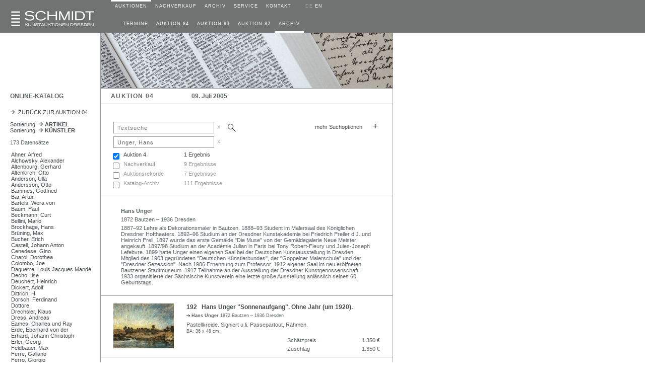

--- FILE ---
content_type: text/html; charset=UTF-8
request_url: https://schmidt-auktionen.de/12_katalog_online.php?nr=4&kue=218
body_size: 142673
content:
















<!DOCTYPE html>
<html>
<head>
<meta http-equiv="content-type" content="text/html; charset=utf-8"/>
<title>Schmidt Kunstauktionen Dresden</title>
<meta name="description" content="Schmidt Kunstauktionen Dresden">
<meta name="author" content="James Schmidt, mail@schmidt-auktionen.de">
<meta name="keywords" content="Schmidt Kunstauktionen Dresden, Schmidt, Auktionen, 
			Dresden, Kunstauktion, Auktion, Kunst verkaufen, Kunst kaufen, Dresden, 
			Porzellan, Meißner Porzellan, Meissner Porzellan">
<meta name="viewport" content="width=device-width, initial-scale=1.0"><!-- 10.09.19 -->

<!--canonical tag
PARAMETERS     use google search console   07.19  parameter tool not yet available      23.07.19
1. language  > link to German site  > link tag "hreflang"  > do nothing
2. page		 > do nothing
3. mode	    > do nothing
4. kue       > strip nr     (sTxt, sale, yrFrom, yrTo  are stripped anyway) 
5. kateg	 > do nothing
6. sale, sTxt, yrFrom, yrTo, shwImg  > strip -->
   
<!-- canonical tag -->
<!--<link rel="canonical" href="https://schmidt-auktionen.de/12_katalog_online.php?nr=4&kue=218">-->
<link rel="alternate" hreflang="de" href="https://www.schmidt-auktionen.de/">
<link rel="alternate" hreflang="en" href="https://www.schmidt-auktionen.de/en">
<link rel="alternate" hreflang="x-default" href="https://www.schmidt-auktionen.de/">
<link rel="stylesheet" type="text/css" href="./style/auktionshaus.css">
<link rel="stylesheet" type="text/css" href="./style/slidizle_custom_index.css">
<link rel="shortcut icon" href="./images/auction.ico">

<script type="text/javascript" language="JavaScript" src="./scripts/auction.js"></script>
<script type="text/javascript" language="JavaScript" src="./scripts/menu.js"></script>



<!-- 02.09.18  include scripts -->
<!--<script src="https://ajax.googleapis.com/ajax/libs/jquery/1.11.1/jquery.min.js"></script>-->
<script src="./scripts/jquery.min.js"></script>
<script src="./scripts/jquery.slidizle.js"></script>
<!-- setzt $menu Variable als array des übergebenen $menu-Namens -->
<script type="text/javascript">
	//retrieve php variable
	var air = '';
	//start timer
	if(air == true){
		//alert("running " + air);
		setInterval(refreshCurrLot, 3000);
		function refreshCurrLot() {
			$('#shwCurrLot').load(location.href + ' #shwCurrLot');
		}
	}
</script>
</head>

<body>

<!-- ######  built Menus   ##################################################### -->
<script language="JavaScript">
var subMenu1 = new Array(
 		new menuItem("TERMINE","AUCTION DATES","./10_auktionen.php"),
		new menuItem("AUKTION 84","AUCTION 84","./11_auktion.php?nr=84"),
		new menuItem("AUKTION 83","AUCTION 83","./11_auktion.php?nr=83"),
		new menuItem("AUKTION 82","AUCTION 82","./11_auktion.php?nr=82"),
		new menuItem("ARCHIV","ARCHIVE","./30_archiv.php") 
);

var subMenu2 = new Array(
  
);

var subMenu3 = new Array(
 		new menuItem("AUSGEW&Auml;HLTE ZUSCHL&Auml;GE","NOTABLE SALES","./30_archiv_topSales.php"),
		new menuItem("ARCHIV","ARCHIVE","./30_archiv.php") 
);

var subMenu4 = new Array(
 		new menuItem("SERVICE","SERVICE","./40_service.php"),
		new menuItem("BIETER","BIDDERS","./41_bieter.php"),
		new menuItem("ZAHLUNG","PAYMENT","./42_zahlung.php"),
		new menuItem("VERSAND","SHIPPING","./43_versand.php"),
		new menuItem("EINLIEFERER","CONSIGNORS","./44_einlieferer.php"),
		new menuItem("DATENSCHUTZ","PRIVACY POLICY","./05_impressum.php") 
);

var subMenu5 = new Array(
 		new menuItem("KONTAKT","CONTACT","./50_kontaktform.php"),
		new menuItem("TEAM","TEAM","./52_team.php"),
		new menuItem("NEWSLETTER","NEWSLETTER","./53_newsletter.php"),
		new menuItem("ANFAHRT","LOCATION","./52_anfahrt.php") 
);

</script>
<!-- ######  ROW 1 - LOGO,  MENU   ########################################### -->
<div id="ctrHead" class="flexRow grey">

<!--  +++++ mobile nav button   ++++ -->
	<div id="btnNav" class="shwMbl" onClick="toggleMblNavMain()">
		<img id="btnNavImg" src="./images/menu.gif">
	</div>

	<!-- ######  D E S K T O P   MENU   ################################################# -->
	<!-- div MAIN 1 --> 
	<div id="ctrLogo" class="alignCol1">
		<div class="widthCol1">
			<a name="Oben" href="https://www.schmidt-auktionen.de">
			<img src="./images/logo.gif" alt="home" 
			 style="position: absolute; bottom: 10"></a>
		</div>
	</div>
	<!-- div MAIN 2 --> 
	<div id="dtCtrNavAll" class="widthCol2">
		<div id="dtCtrNavMain" class="shwDesktop flexRow">
		<!-- +++++  D E S K T O P  MAIN MENU ####  -->
			<div>
				<div id="blinkDt_1" class="blink_off"></div>
				<div class="nav1"><a class="white" 
					 href="./10_auktionen.php" 
					 onmouseover="showSubMenu(1, 'de')"
					 onmouseout="hideSubMenu(1, 'de')">AUKTIONEN</a></div>
			</div>
<div>
				<div id="blinkDt_2" class="blink_off"></div>
				<div class="nav1"><a class="white" 
					 href="./20_galerie.php" 
					 onmouseover="showSubMenu(2, 'de')"
					 onmouseout="hideSubMenu(2, 'de')">NACHVERKAUF</a></div>
			</div>
<div>
				<div id="blinkDt_3" class="blink_off"></div>
				<div class="nav1"><a class="white" 
					 href="./30_archiv_topSales.php" 
					 onmouseover="showSubMenu(3, 'de')"
					 onmouseout="hideSubMenu(3, 'de')">ARCHIV</a></div>
			</div>
<div>
				<div id="blinkDt_4" class="blink_off"></div>
				<div class="nav1"><a class="white" 
					 href="./40_service.php" 
					 onmouseover="showSubMenu(4, 'de')"
					 onmouseout="hideSubMenu(4, 'de')">SERVICE</a></div>
			</div>
<div>
				<div id="blinkDt_5" class="blink_off"></div>
				<div class="nav1"><a class="white" 
					 href="./50_kontaktform.php" 
					 onmouseover="showSubMenu(5, 'de')"
					 onmouseout="hideSubMenu(5, 'de')">KONTAKT</a></div>
			</div>
				
			<!-- SPRACH SCHALTER  -->
			<div>
				<div id="blinkDt_6"></div>
				<div class="nav1" style="color: #A6A6A6"><nobr>&nbsp;&nbsp;
											DE&nbsp;<a class="white" href="https://schmidt-auktionen.de/en/12_katalog_online.php?nr=4&kue=218">EN</a>
													</nobr></div>
			</div>
		</div>  <!-- end of ctrNavMain -->
		
		<!-- ######  D E S K T O P  SUB MENU   ###################################### -->
		<!-- Reihe 2  height=23px  enthält SubTable SubMenu      Create  O N C E -->
		<div id="dtCtrNavSub" class="shwDesktop flexRow" height="23px">
							<div>	
							<div id="submi_1" class="nav2 noWrap"></div>
							<div id="blinkDt_s1" class="blink_off"></div>
						</div>
				<div>	
							<div id="submi_2" class="nav2 noWrap"></div>
							<div id="blinkDt_s2" class="blink_off"></div>
						</div>
				<div>	
							<div id="submi_3" class="nav2 noWrap"></div>
							<div id="blinkDt_s3" class="blink_off"></div>
						</div>
				<div>	
							<div id="submi_4" class="nav2 noWrap"></div>
							<div id="blinkDt_s4" class="blink_off"></div>
						</div>
				<div>	
							<div id="submi_5" class="nav2 noWrap"></div>
							<div id="blinkDt_s5" class="blink_off"></div>
						</div>
				<div>	
							<div id="submi_6" class="nav2 noWrap"></div>
							<div id="blinkDt_s6" class="blink_off"></div>
						</div>
		</div>  <!-- ENDE ctrNavSub -->
	</div>  <!-- ENDE ctrNavAll -->
</div>  <!-- ENDE ctrHead -->


<!-- ######  M O B I L E   MENU   ################################################# -->
<div id="mblCtrNavAll" class="shwMblFlex hide">
	<!-- ++++++  M O B I L E    MAIN-MENU   ++++++++++++++++++++++++++++++++++++++++++ -->
	<div id="mblCtrNavMain">
				<div class="flexRow navMbl">
				<div id="blinkMbl_1" class="blink_off"></div>
				<div class="navMblTxt" 
				 		onmouseover="mblShwBlinker(1)"
				 		onmouseout="mblHideBlinker(1)"> 
				 		<a href="javascript:
				 			mblShwSubMenu(1,'10_auktionen.php')">
				 		AUKTIONEN</a></div>

					</div>
		<div class="flexRow navMbl">
				<div id="blinkMbl_2" class="blink_off"></div>
				<div class="navMblTxt" 
				 		onmouseover="mblShwBlinker(2)"
				 		onmouseout="mblHideBlinker(2)"> 
				 		<a href="javascript:
				 			mblShwSubMenu(2,'20_galerie.php')">
				 		NACHVERKAUF</a></div>

					</div>
		<div class="flexRow navMbl">
				<div id="blinkMbl_3" class="blink_off"></div>
				<div class="navMblTxt" 
				 		onmouseover="mblShwBlinker(3)"
				 		onmouseout="mblHideBlinker(3)"> 
				 		<a href="javascript:
				 			mblShwSubMenu(3,'30_archiv_topSales.php')">
				 		ARCHIV</a></div>

					</div>
		<div class="flexRow navMbl">
				<div id="blinkMbl_4" class="blink_off"></div>
				<div class="navMblTxt" 
				 		onmouseover="mblShwBlinker(4)"
				 		onmouseout="mblHideBlinker(4)"> 
				 		<a href="javascript:
				 			mblShwSubMenu(4,'40_service.php')">
				 		SERVICE</a></div>

					</div>
		<div class="flexRow navMbl">
				<div id="blinkMbl_5" class="blink_off"></div>
				<div class="navMblTxt" 
				 		onmouseover="mblShwBlinker(5)"
				 		onmouseout="mblHideBlinker(5)"> 
				 		<a href="javascript:
				 			mblShwSubMenu(5,'50_kontaktform.php')">
				 		KONTAKT</a></div>

					</div>
	</div>  
	<!-- ++++++  M O B I L E    SUB-MENU   ++++++++++++++++++++++++++++++++++++++++++ -->
	<div id="mblCtrNavSub" class="shwMblFlex justifySpace">
		<div id="mblCtrNavSub_le" class="shwMblFlex navMblTxt hide">
			<a href="javascript: mblShwMainMenu()"><img src="./images/arrow15.gif" class="rotate"> &nbsp;ZURÜCK</a></div>
		<div id="mblCtrNavSub_ri" class="shwMblFlex justifyEnd">
			<!-- ----- subMenu AUKTIONEN ----------- -->

			 <div id="mblCtrNavSub_1" class="hide">
 						<div class="flexRow navMbl justifySpace"> 
							<div id="submi_0" class="navMblTxtSub noWrap">
									<a href="\./10_auktionen.php" 
									 onmouseover="mblShwBlinker(10)"
									 onmouseout="mblHideBlinker(10)">
									 TERMINE</a></div>
							<div id="blinkMbl_10" class="blink_off"></div>
						</div>
						<div class="flexRow navMbl justifySpace"> 
							<div id="submi_1" class="navMblTxtSub noWrap">
									<a href="\./11_auktion.php?nr=84" 
									 onmouseover="mblShwBlinker(11)"
									 onmouseout="mblHideBlinker(11)">
									 AUKTION 84</a></div>
							<div id="blinkMbl_11" class="blink_off"></div>
						</div>
						<div class="flexRow navMbl justifySpace"> 
							<div id="submi_2" class="navMblTxtSub noWrap">
									<a href="\./11_auktion.php?nr=83" 
									 onmouseover="mblShwBlinker(12)"
									 onmouseout="mblHideBlinker(12)">
									 AUKTION 83</a></div>
							<div id="blinkMbl_12" class="blink_off"></div>
						</div>
						<div class="flexRow navMbl justifySpace"> 
							<div id="submi_3" class="navMblTxtSub noWrap">
									<a href="\./11_auktion.php?nr=82" 
									 onmouseover="mblShwBlinker(13)"
									 onmouseout="mblHideBlinker(13)">
									 AUKTION 82</a></div>
							<div id="blinkMbl_13" class="blink_off"></div>
						</div>
						<div class="flexRow navMbl justifySpace"> 
							<div id="submi_4" class="navMblTxtSub noWrap">
									<a href="\./30_archiv.php" 
									 onmouseover="mblShwBlinker(14)"
									 onmouseout="mblHideBlinker(14)">
									 ARCHIV</a></div>
							<div id="blinkMbl_14" class="blink_off"></div>
						</div>
 </div>
<!-- ----- subMenu ARCHIV ----------- -->

			 <div id="mblCtrNavSub_3" class="hide">
 						<div class="flexRow navMbl justifySpace"> 
							<div id="submi_1" class="navMblTxtSub noWrap">
									<a href="\./30_archiv_topSales.php" 
									 onmouseover="mblShwBlinker(31)"
									 onmouseout="mblHideBlinker(31)">
									 AUSGEW&Auml;HLTE ZUSCHL&Auml;GE</a></div>
							<div id="blinkMbl_31" class="blink_off"></div>
						</div>
						<div class="flexRow navMbl justifySpace"> 
							<div id="submi_2" class="navMblTxtSub noWrap">
									<a href="\./30_archiv.php" 
									 onmouseover="mblShwBlinker(32)"
									 onmouseout="mblHideBlinker(32)">
									 ARCHIV</a></div>
							<div id="blinkMbl_32" class="blink_off"></div>
						</div>
 </div>
<!-- ----- subMenu SERVICE ----------- -->

			 <div id="mblCtrNavSub_4" class="hide">
 						<div class="flexRow navMbl justifySpace"> 
							<div id="submi_1" class="navMblTxtSub noWrap">
									<a href="\./40_service.php" 
									 onmouseover="mblShwBlinker(41)"
									 onmouseout="mblHideBlinker(41)">
									 SERVICE</a></div>
							<div id="blinkMbl_41" class="blink_off"></div>
						</div>
						<div class="flexRow navMbl justifySpace"> 
							<div id="submi_2" class="navMblTxtSub noWrap">
									<a href="\./41_bieter.php" 
									 onmouseover="mblShwBlinker(42)"
									 onmouseout="mblHideBlinker(42)">
									 BIETER</a></div>
							<div id="blinkMbl_42" class="blink_off"></div>
						</div>
						<div class="flexRow navMbl justifySpace"> 
							<div id="submi_3" class="navMblTxtSub noWrap">
									<a href="\./42_zahlung.php" 
									 onmouseover="mblShwBlinker(43)"
									 onmouseout="mblHideBlinker(43)">
									 ZAHLUNG</a></div>
							<div id="blinkMbl_43" class="blink_off"></div>
						</div>
						<div class="flexRow navMbl justifySpace"> 
							<div id="submi_4" class="navMblTxtSub noWrap">
									<a href="\./43_versand.php" 
									 onmouseover="mblShwBlinker(44)"
									 onmouseout="mblHideBlinker(44)">
									 VERSAND</a></div>
							<div id="blinkMbl_44" class="blink_off"></div>
						</div>
						<div class="flexRow navMbl justifySpace"> 
							<div id="submi_5" class="navMblTxtSub noWrap">
									<a href="\./44_einlieferer.php" 
									 onmouseover="mblShwBlinker(45)"
									 onmouseout="mblHideBlinker(45)">
									 EINLIEFERER</a></div>
							<div id="blinkMbl_45" class="blink_off"></div>
						</div>
						<div class="flexRow navMbl justifySpace"> 
							<div id="submi_6" class="navMblTxtSub noWrap">
									<a href="\./05_impressum.php" 
									 onmouseover="mblShwBlinker(46)"
									 onmouseout="mblHideBlinker(46)">
									 DATENSCHUTZ</a></div>
							<div id="blinkMbl_46" class="blink_off"></div>
						</div>
 </div>
<!-- ----- subMenu KONTAKT ----------- -->

			 <div id="mblCtrNavSub_5" class="hide">
 						<div class="flexRow navMbl justifySpace"> 
							<div id="submi_1" class="navMblTxtSub noWrap">
									<a href="\./50_kontaktform.php" 
									 onmouseover="mblShwBlinker(51)"
									 onmouseout="mblHideBlinker(51)">
									 KONTAKT</a></div>
							<div id="blinkMbl_51" class="blink_off"></div>
						</div>
						<div class="flexRow navMbl justifySpace"> 
							<div id="submi_2" class="navMblTxtSub noWrap">
									<a href="\./52_team.php" 
									 onmouseover="mblShwBlinker(52)"
									 onmouseout="mblHideBlinker(52)">
									 TEAM</a></div>
							<div id="blinkMbl_52" class="blink_off"></div>
						</div>
						<div class="flexRow navMbl justifySpace"> 
							<div id="submi_3" class="navMblTxtSub noWrap">
									<a href="\./53_newsletter.php" 
									 onmouseover="mblShwBlinker(53)"
									 onmouseout="mblHideBlinker(53)">
									 NEWSLETTER</a></div>
							<div id="blinkMbl_53" class="blink_off"></div>
						</div>
						<div class="flexRow navMbl justifySpace"> 
							<div id="submi_4" class="navMblTxtSub noWrap">
									<a href="\./52_anfahrt.php" 
									 onmouseover="mblShwBlinker(54)"
									 onmouseout="mblHideBlinker(54)">
									 ANFAHRT</a></div>
							<div id="blinkMbl_54" class="blink_off"></div>
						</div>
 </div>
		</div>
	</div>  

</div>  <!-- ENDE mblCtr -->

<!-- ++++++++++++++++++++++++++++++++++++++++++++++++++++++++++++++++++++++++++++ -->
<!-- ++++++++++++++++++++++++++++++++++++++++++++++++++++++++++++++++++++++++++++ -->
<!-- #####################   MAIN CONTENT   ##################################### -->
<!-- ### GALLERY ### -->
<!-- ###########   ROW 1     HEADER IMAGE   #################### -->
<div id="ctrGalleryImg" class="flexRow">
	<!-- ++++++++++++  row 1 >> mini SEARCH BAR top left corner  ++++++++++++  -->
	<div id="ctrGalleryImg1" class="alignCol1 borderRight shwDesktop">
		<div class="widthCol1" style="padding-top: 15px;">
					</div>
	</div>
	<!-- ###  gallery  ### -->
	<!-- conditional catalogue pages  05.21 -->
	<div id="ctrGalleryImg2" class="borderRight borderBottom">
				<!-- fill in image -->
					<img id= "imgHeader" class="widthCol2" src="./images/header_kuenstler.jpg" title="">
						</div>
</div>

<!-- ###########   ROW 2     THEME    ####################### -->
<div id="ctrTheme" class="flexRow">
	<div id="ctrTheme1" class="alignCol1 borderRight shwDesktop">
		<div class="widthCol1">
			<p class="title">ONLINE-KATALOG</p>
		</div>
	</div>
	<div id="ctrTheme2" class="borderRight borderBottom">
		<table>  <!-- inner table 01.09.19 -->
		<colgroup>
			<col class="contCol1">
			<col class="contCol2">
		</colgroup>
		<!-- ### Subtable Page Header ### -->
		<!-- aufgeloest 05.06.18  rechte Zelle subTitleMiddle wird NICHT verwendet  -->
		<tr>
			<td class="tdsubHeader subLeft alignContCol1" 
				style="vertical-align: middle;"><font class="title stretch">AUKTION 04</font></td>
			<td class="tdsubHeader" 
				style="vertical-align: middle;"><font class="title">09. Juli 2005</font></td>
		</tr>
		</table>
	</div>
</div>
<!-- ###########   ROW 3     CONTENT MAIN   ################### -->
<div id="ctrContMain" class="flexRow">
	<!-- ---- MENUE (LEFT)  ----- -->
	<div id="ctrContMainCol1" class="alignCol1 borderRight shwDesktop">
		<div class="widthCol1">
			
<font class="8pt">
<a class="uni" href="./11_auktion.php?nr=4"><img src="./images/arrow.gif">&nbsp;&nbsp;ZURÜCK ZUR AUKTION 04</a><br></font>
<font class="6pt"><br></font>
<font class="8pt">
<a class="uni" href="./12_katalog_online.php?nr=4">Sortierung&nbsp;&nbsp;<img src="./images/arrow.gif"><b>&nbsp;ARTIKEL</b></a><br>
<a class="uni" href="./12_katalog_online.php?nr=4&kue=0">Sortierung&nbsp;&nbsp;<img src="./images/arrow.gif"><b>&nbsp;KÜNSTLER</b></a><br>
<br>
</font>

<!-- ###  Index der Kategorien  ### -->
<!-- ###  Kategorie  ### -->
<!-- off  04.03.2018 -->
173 Datensätze<br>
<font style="font-size: 3pt"><br></font>

<!-- ###  Künstler  ### -->
<p class="katmenu"><a class="uni" href="./12_katalog_online.php?nr=4&kue=103">
Ahner, Alfred</a></p>


<!-- ###  Künstler  ### -->
<p class="katmenu"><a class="uni" href="./12_katalog_online.php?nr=4&kue=126">
Alchowsky, Alexander</a></p>


<!-- ###  Künstler  ### -->
<p class="katmenu"><a class="uni" href="./12_katalog_online.php?nr=4&kue=159">
Altenbourg, Gerhard</a></p>


<!-- ###  Künstler  ### -->
<p class="katmenu"><a class="uni" href="./12_katalog_online.php?nr=4&kue=200">
Altenkirch, Otto</a></p>


<!-- ###  Künstler  ### -->
<p class="katmenu"><a class="uni" href="./12_katalog_online.php?nr=4&kue=246">
Anderson, Ulla</a></p>


<!-- ###  Künstler  ### -->
<p class="katmenu"><a class="uni" href="./12_katalog_online.php?nr=4&kue=245">
Andersson, Otto</a></p>


<!-- ###  Künstler  ### -->
<p class="katmenu"><a class="uni" href="./12_katalog_online.php?nr=4&kue=189">
Bammes, Gottfried</a></p>


<!-- ###  Künstler  ### -->
<p class="katmenu"><a class="uni" href="./12_katalog_online.php?nr=4&kue=83">
Bär, Artur</a></p>


<!-- ###  Künstler  ### -->
<p class="katmenu"><a class="uni" href="./12_katalog_online.php?nr=4&kue=238">
Bartels, Wera von</a></p>


<!-- ###  Künstler  ### -->
<p class="katmenu"><a class="uni" href="./12_katalog_online.php?nr=4&kue=87">
Baum, Paul</a></p>


<!-- ###  Künstler  ### -->
<p class="katmenu"><a class="uni" href="./12_katalog_online.php?nr=4&kue=157">
Beckmann, Curt</a></p>


<!-- ###  Künstler  ### -->
<p class="katmenu"><a class="uni" href="./12_katalog_online.php?nr=4&kue=174">
Bellini, Mario</a></p>


<!-- ###  Künstler  ### -->
<p class="katmenu"><a class="uni" href="./12_katalog_online.php?nr=4&kue=228">
Brockhage, Hans</a></p>


<!-- ###  Künstler  ### -->
<p class="katmenu"><a class="uni" href="./12_katalog_online.php?nr=4&kue=77">
Brüning, Max</a></p>


<!-- ###  Künstler  ### -->
<p class="katmenu"><a class="uni" href="./12_katalog_online.php?nr=4&kue=128">
Bucher, Erich</a></p>


<!-- ###  Künstler  ### -->
<p class="katmenu"><a class="uni" href="./12_katalog_online.php?nr=4&kue=134">
Castell, Johann Anton</a></p>


<!-- ###  Künstler  ### -->
<p class="katmenu"><a class="uni" href="./12_katalog_online.php?nr=4&kue=336">
Cenedese, Gino</a></p>


<!-- ###  Künstler  ### -->
<p class="katmenu"><a class="uni" href="./12_katalog_online.php?nr=4&kue=180">
Charol, Dorothea</a></p>


<!-- ###  Künstler  ### -->
<p class="katmenu"><a class="uni" href="./12_katalog_online.php?nr=4&kue=172">
Colombo, Joe</a></p>


<!-- ###  Künstler  ### -->
<p class="katmenu"><a class="uni" href="./12_katalog_online.php?nr=4&kue=161">
Daguerre, Louis Jacques Mandé</a></p>


<!-- ###  Künstler  ### -->
<p class="katmenu"><a class="uni" href="./12_katalog_online.php?nr=4&kue=183">
Decho, Ilse</a></p>


<!-- ###  Künstler  ### -->
<p class="katmenu"><a class="uni" href="./12_katalog_online.php?nr=4&kue=152">
Deuchert, Heinrich</a></p>


<!-- ###  Künstler  ### -->
<p class="katmenu"><a class="uni" href="./12_katalog_online.php?nr=4&kue=211">
Dickert, Adolf</a></p>


<!-- ###  Künstler  ### -->
<p class="katmenu"><a class="uni" href="./12_katalog_online.php?nr=4&kue=155">
Dittrich, H.</a></p>


<!-- ###  Künstler  ### -->
<p class="katmenu"><a class="uni" href="./12_katalog_online.php?nr=4&kue=139">
Dorsch, Ferdinand</a></p>


<!-- ###  Künstler  ### -->
<p class="katmenu"><a class="uni" href="./12_katalog_online.php?nr=4&kue=130">
Dottore, </a></p>


<!-- ###  Künstler  ### -->
<p class="katmenu"><a class="uni" href="./12_katalog_online.php?nr=4&kue=252">
Drechsler, Klaus</a></p>


<!-- ###  Künstler  ### -->
<p class="katmenu"><a class="uni" href="./12_katalog_online.php?nr=4&kue=89">
Dress, Andreas</a></p>


<!-- ###  Künstler  ### -->
<p class="katmenu"><a class="uni" href="./12_katalog_online.php?nr=4&kue=182">
Eames, Charles und Ray</a></p>


<!-- ###  Künstler  ### -->
<p class="katmenu"><a class="uni" href="./12_katalog_online.php?nr=4&kue=242">
Erde, Eberhard von der</a></p>


<!-- ###  Künstler  ### -->
<p class="katmenu"><a class="uni" href="./12_katalog_online.php?nr=4&kue=163">
Erhard, Johann Christoph</a></p>


<!-- ###  Künstler  ### -->
<p class="katmenu"><a class="uni" href="./12_katalog_online.php?nr=4&kue=17">
Erler, Georg</a></p>


<!-- ###  Künstler  ### -->
<p class="katmenu"><a class="uni" href="./12_katalog_online.php?nr=4&kue=37">
Feldbauer, Max</a></p>


<!-- ###  Künstler  ### -->
<p class="katmenu"><a class="uni" href="./12_katalog_online.php?nr=4&kue=338">
Ferre, Galiano</a></p>


<!-- ###  Künstler  ### -->
<p class="katmenu"><a class="uni" href="./12_katalog_online.php?nr=4&kue=337">
Ferro, Giorgio</a></p>


<!-- ###  Künstler  ### -->
<p class="katmenu"><a class="uni" href="./12_katalog_online.php?nr=4&kue=67">
Fieber, Olaf</a></p>


<!-- ###  Künstler  ### -->
<p class="katmenu"><a class="uni" href="./12_katalog_online.php?nr=4&kue=30">
Fraaß, Erich</a></p>


<!-- ###  Künstler  ### -->
<p class="katmenu"><a class="uni" href="./12_katalog_online.php?nr=4&kue=181">
Franck, Kaj</a></p>


<!-- ###  Künstler  ### -->
<p class="katmenu"><a class="uni" href="./12_katalog_online.php?nr=4&kue=209">
Fröde, Doris</a></p>


<!-- ###  Künstler  ### -->
<p class="katmenu"><a class="uni" href="./12_katalog_online.php?nr=4&kue=250">
Gebhardt, Helmut</a></p>


<!-- ###  Künstler  ### -->
<p class="katmenu"><a class="uni" href="./12_katalog_online.php?nr=4&kue=58">
Gelbke, Georg</a></p>


<!-- ###  Künstler  ### -->
<p class="katmenu"><a class="uni" href="./12_katalog_online.php?nr=4&kue=145">
Gessner, Richard</a></p>


<!-- ###  Künstler  ### -->
<p class="katmenu"><a class="uni" href="./12_katalog_online.php?nr=4&kue=173">
Ghyczy, Peter</a></p>


<!-- ###  Künstler  ### -->
<p class="katmenu"><a class="uni" href="./12_katalog_online.php?nr=4&kue=261">
Giebe, Hubertus</a></p>


<!-- ###  Künstler  ### -->
<p class="katmenu"><a class="uni" href="./12_katalog_online.php?nr=4&kue=281">
Grieshaber, HAP</a></p>


<!-- ###  Künstler  ### -->
<p class="katmenu"><a class="uni" href="./12_katalog_online.php?nr=4&kue=203">
Gumnitz, Sabine</a></p>


<!-- ###  Künstler  ### -->
<p class="katmenu"><a class="uni" href="./12_katalog_online.php?nr=4&kue=15">
Hahn, Karl</a></p>


<!-- ###  Künstler  ### -->
<p class="katmenu"><a class="uni" href="./12_katalog_online.php?nr=4&kue=147">
Hahn, Robert</a></p>


<!-- ###  Künstler  ### -->
<p class="katmenu"><a class="uni" href="./12_katalog_online.php?nr=4&kue=127">
Hartmann-Lessing, Annegret</a></p>


<!-- ###  Künstler  ### -->
<p class="katmenu"><a class="uni" href="./12_katalog_online.php?nr=4&kue=96">
Hasse, Ernst</a></p>


<!-- ###  Künstler  ### -->
<p class="katmenu"><a class="uni" href="./12_katalog_online.php?nr=4&kue=14">
Hassebrauk, Ernst</a></p>


<!-- ###  Künstler  ### -->
<p class="katmenu"><a class="uni" href="./12_katalog_online.php?nr=4&kue=249">
Haufe, Jürgen</a></p>


<!-- ###  Künstler  ### -->
<p class="katmenu"><a class="uni" href="./12_katalog_online.php?nr=4&kue=233">
Heckendorf, Franz</a></p>


<!-- ###  Künstler  ### -->
<p class="katmenu"><a class="uni" href="./12_katalog_online.php?nr=4&kue=162">
Hegenbarth, Josef</a></p>


<!-- ###  Künstler  ### -->
<p class="katmenu"><a class="uni" href="./12_katalog_online.php?nr=4&kue=140">
Heisig, Johannes</a></p>


<!-- ###  Künstler  ### -->
<p class="katmenu"><a class="uni" href="./12_katalog_online.php?nr=4&kue=142">
Hennig, K.</a></p>


<!-- ###  Künstler  ### -->
<p class="katmenu"><a class="uni" href="./12_katalog_online.php?nr=4&kue=328">
Henningsen, Poul</a></p>


<!-- ###  Künstler  ### -->
<p class="katmenu"><a class="uni" href="./12_katalog_online.php?nr=4&kue=88">
Herrmann, Gunter</a></p>


<!-- ###  Künstler  ### -->
<p class="katmenu"><a class="uni" href="./12_katalog_online.php?nr=4&kue=9">
Herzing, Hanns</a></p>


<!-- ###  Künstler  ### -->
<p class="katmenu"><a class="uni" href="./12_katalog_online.php?nr=4&kue=325">
Hille, Horst</a></p>


<!-- ###  Künstler  ### -->
<p class="katmenu"><a class="uni" href="./12_katalog_online.php?nr=4&kue=99">
Hiller, Walter</a></p>


<!-- ###  Künstler  ### -->
<p class="katmenu"><a class="uni" href="./12_katalog_online.php?nr=4&kue=247">
Hirsch, Karl-Georg</a></p>


<!-- ###  Künstler  ### -->
<p class="katmenu"><a class="uni" href="./12_katalog_online.php?nr=4&kue=80">
Jäger, Hans</a></p>


<!-- ###  Künstler  ### -->
<p class="katmenu"><a class="uni" href="./12_katalog_online.php?nr=4&kue=251">
Jockusch, Horst</a></p>


<!-- ###  Künstler  ### -->
<p class="katmenu"><a class="uni" href="./12_katalog_online.php?nr=4&kue=129">
Jüchser, Hans</a></p>


<!-- ###  Künstler  ### -->
<p class="katmenu"><a class="uni" href="./12_katalog_online.php?nr=4&kue=119">
Kempe, Fritz</a></p>


<!-- ###  Künstler  ### -->
<p class="katmenu"><a class="uni" href="./12_katalog_online.php?nr=4&kue=90">
Kettner, Gitta</a></p>


<!-- ###  Künstler  ### -->
<p class="katmenu"><a class="uni" href="./12_katalog_online.php?nr=4&kue=234">
Kizinski, Ireneusz</a></p>


<!-- ###  Künstler  ### -->
<p class="katmenu"><a class="uni" href="./12_katalog_online.php?nr=4&kue=45">
Klinger, Max</a></p>


<!-- ###  Künstler  ### -->
<p class="katmenu"><a class="uni" href="./12_katalog_online.php?nr=4&kue=326">
Klöde, Silvia</a></p>


<!-- ###  Künstler  ### -->
<p class="katmenu"><a class="uni" href="./12_katalog_online.php?nr=4&kue=199">
Koepke, Robert</a></p>


<!-- ###  Künstler  ### -->
<p class="katmenu"><a class="uni" href="./12_katalog_online.php?nr=4&kue=158">
Kohlhoff, Wilhelm</a></p>


<!-- ###  Künstler  ### -->
<p class="katmenu"><a class="uni" href="./12_katalog_online.php?nr=4&kue=100">
Kolbe, Carl Wilhelm</a></p>


<!-- ###  Künstler  ### -->
<p class="katmenu"><a class="uni" href="./12_katalog_online.php?nr=4&kue=168">
Körner, Gottfried</a></p>


<!-- ###  Künstler  ### -->
<p class="katmenu"><a class="uni" href="./12_katalog_online.php?nr=4&kue=239">
Körnig, Hans</a></p>


<!-- ###  Künstler  ### -->
<p class="katmenu"><a class="uni" href="./12_katalog_online.php?nr=4&kue=221">
Kotte, Johannes (Hans)</a></p>


<!-- ###  Künstler  ### -->
<p class="katmenu"><a class="uni" href="./12_katalog_online.php?nr=4&kue=114">
Kozik, Gregor Torsten</a></p>


<!-- ###  Künstler  ### -->
<p class="katmenu"><a class="uni" href="./12_katalog_online.php?nr=4&kue=210">
Krause, Rolf</a></p>


<!-- ###  Künstler  ### -->
<p class="katmenu"><a class="uni" href="./12_katalog_online.php?nr=4&kue=131">
Kretzschmar, Bernhard</a></p>


<!-- ###  Künstler  ### -->
<p class="katmenu"><a class="uni" href="./12_katalog_online.php?nr=4&kue=135">
Kuehl, Gotthardt</a></p>


<!-- ###  Künstler  ### -->
<p class="katmenu"><a class="uni" href="./12_katalog_online.php?nr=4&kue=106">
Kuhfuss, Paul</a></p>


<!-- ###  Künstler  ### -->
<p class="katmenu"><a class="uni" href="./12_katalog_online.php?nr=4&kue=133">
Kühl, Johannes</a></p>


<!-- ###  Künstler  ### -->
<p class="katmenu"><a class="uni" href="./12_katalog_online.php?nr=4&kue=248">
Kühne, Wolfgang</a></p>


<!-- ###  Künstler  ### -->
<p class="katmenu"><a class="uni" href="./12_katalog_online.php?nr=4&kue=236">
Kutzera, Claudia</a></p>


<!-- ###  Künstler  ### -->
<p class="katmenu"><a class="uni" href="./12_katalog_online.php?nr=4&kue=220">
Lange, Carl</a></p>


<!-- ###  Künstler  ### -->
<p class="katmenu"><a class="uni" href="./12_katalog_online.php?nr=4&kue=138">
Lange, Otto</a></p>


<!-- ###  Künstler  ### -->
<p class="katmenu"><a class="uni" href="./12_katalog_online.php?nr=4&kue=150">
Lenbach, Franz von</a></p>


<!-- ###  Künstler  ### -->
<p class="katmenu"><a class="uni" href="./12_katalog_online.php?nr=4&kue=132">
Letzig, Rudolf</a></p>


<!-- ###  Künstler  ### -->
<p class="katmenu"><a class="uni" href="./12_katalog_online.php?nr=4&kue=86">
Liebermann, Max</a></p>


<!-- ###  Künstler  ### -->
<p class="katmenu"><a class="uni" href="./12_katalog_online.php?nr=4&kue=191">
Lindner, Ulrich</a></p>


<!-- ###  Künstler  ### -->
<p class="katmenu"><a class="uni" href="./12_katalog_online.php?nr=4&kue=231">
Lindstrand, Viktor Emanuel (Vicke)</a></p>


<!-- ###  Künstler  ### -->
<p class="katmenu"><a class="uni" href="./12_katalog_online.php?nr=4&kue=176">
Löffelhardt, Heinrich</a></p>


<!-- ###  Künstler  ### -->
<p class="katmenu"><a class="uni" href="./12_katalog_online.php?nr=4&kue=332">
Lucchi, Michele de</a></p>


<!-- ###  Künstler  ### -->
<p class="katmenu"><a class="uni" href="./12_katalog_online.php?nr=4&kue=112">
Lührig, Georg</a></p>


<!-- ###  Künstler  ### -->
<p class="katmenu"><a class="uni" href="./12_katalog_online.php?nr=4&kue=222">
Majores, Rosso Hugo</a></p>


<!-- ###  Künstler  ### -->
<p class="katmenu"><a class="uni" href="./12_katalog_online.php?nr=4&kue=215">
Makolies, Peter</a></p>


<!-- ###  Künstler  ### -->
<p class="katmenu"><a class="uni" href="./12_katalog_online.php?nr=4&kue=240">
Mattheuer, Wolfgang</a></p>


<!-- ###  Künstler  ### -->
<p class="katmenu"><a class="uni" href="./12_katalog_online.php?nr=4&kue=226">
McKesson, John Alexander</a></p>


<!-- ###  Künstler  ### -->
<p class="katmenu"><a class="uni" href="./12_katalog_online.php?nr=4&kue=85">
Meid, Hans</a></p>


<!-- ###  Künstler  ### -->
<p class="katmenu"><a class="uni" href="./12_katalog_online.php?nr=4&kue=146">
Mohr, Arno</a></p>


<!-- ###  Künstler  ### -->
<p class="katmenu"><a class="uni" href="./12_katalog_online.php?nr=4&kue=121">
Müller, Richard</a></p>


<!-- ###  Künstler  ### -->
<p class="katmenu"><a class="uni" href="./12_katalog_online.php?nr=4&kue=244">
Muschter, Peter</a></p>


<!-- ###  Künstler  ### -->
<p class="katmenu"><a class="uni" href="./12_katalog_online.php?nr=4&kue=137">
Naumann, Hermann</a></p>


<!-- ###  Künstler  ### -->
<p class="katmenu"><a class="uni" href="./12_katalog_online.php?nr=4&kue=184">
Nelson, George</a></p>


<!-- ###  Künstler  ### -->
<p class="katmenu"><a class="uni" href="./12_katalog_online.php?nr=4&kue=230">
Öhrström, Karl Edvin</a></p>


<!-- ###  Künstler  ### -->
<p class="katmenu"><a class="uni" href="./12_katalog_online.php?nr=4&kue=331">
Olabuenaga, Adrian</a></p>


<!-- ###  Künstler  ### -->
<p class="katmenu"><a class="uni" href="./12_katalog_online.php?nr=4&kue=160">
Orlowski, Hans</a></p>


<!-- ###  Künstler  ### -->
<p class="katmenu"><a class="uni" href="./12_katalog_online.php?nr=4&kue=74">
Peschel, Carl Gottlieb</a></p>


<!-- ###  Künstler  ### -->
<p class="katmenu"><a class="uni" href="./12_katalog_online.php?nr=4&kue=36">
Philipp (MEPH), Martin Erich</a></p>


<!-- ###  Künstler  ### -->
<p class="katmenu"><a class="uni" href="./12_katalog_online.php?nr=4&kue=116">
Pietzsch, Martin</a></p>


<!-- ###  Künstler  ### -->
<p class="katmenu"><a class="uni" href="./12_katalog_online.php?nr=4&kue=227">
Piretti, Giancarlo</a></p>


<!-- ###  Künstler  ### -->
<p class="katmenu"><a class="uni" href="./12_katalog_online.php?nr=4&kue=92">
Plenkers, Stefan</a></p>


<!-- ###  Künstler  ### -->
<p class="katmenu"><a class="uni" href="./12_katalog_online.php?nr=4&kue=105">
Poeschmann, Rudolf</a></p>


<!-- ###  Künstler  ### -->
<p class="katmenu"><a class="uni" href="./12_katalog_online.php?nr=4&kue=149">
Pottner, Emil</a></p>


<!-- ###  Künstler  ### -->
<p class="katmenu"><a class="uni" href="./12_katalog_online.php?nr=4&kue=24">
Prout, Samuel</a></p>


<!-- ###  Künstler  ### -->
<p class="katmenu"><a class="uni" href="./12_katalog_online.php?nr=4&kue=223">
Querner, Curt</a></p>


<!-- ###  Künstler  ### -->
<p class="katmenu"><a class="uni" href="./12_katalog_online.php?nr=4&kue=334">
Rabuzin, Ivan</a></p>


<!-- ###  Künstler  ### -->
<p class="katmenu"><a class="uni" href="./12_katalog_online.php?nr=4&kue=187">
Rams, Dieter</a></p>


<!-- ###  Künstler  ### -->
<p class="katmenu"><a class="uni" href="./12_katalog_online.php?nr=4&kue=79">
Rehn, Walter Richard</a></p>


<!-- ###  Künstler  ### -->
<p class="katmenu"><a class="uni" href="./12_katalog_online.php?nr=4&kue=327">
Reimann, Thomas</a></p>


<!-- ###  Künstler  ### -->
<p class="katmenu"><a class="uni" href="./12_katalog_online.php?nr=4&kue=166">
Reinhart, Johann Christian</a></p>


<!-- ###  Künstler  ### -->
<p class="katmenu"><a class="uni" href="./12_katalog_online.php?nr=4&kue=76">
Rentsch, Fritz Ernst</a></p>


<!-- ###  Künstler  ### -->
<p class="katmenu"><a class="uni" href="./12_katalog_online.php?nr=4&kue=188">
Richter, Carl August</a></p>


<!-- ###  Künstler  ### -->
<p class="katmenu"><a class="uni" href="./12_katalog_online.php?nr=4&kue=115">
Ridinger, Johann Elias</a></p>


<!-- ###  Künstler  ### -->
<p class="katmenu"><a class="uni" href="./12_katalog_online.php?nr=4&kue=43">
Rudolph, Wilhelm</a></p>


<!-- ###  Künstler  ### -->
<p class="katmenu"><a class="uni" href="./12_katalog_online.php?nr=4&kue=324">
Sabine, Tischendorf</a></p>


<!-- ###  Künstler  ### -->
<p class="katmenu"><a class="uni" href="./12_katalog_online.php?nr=4&kue=179">
Salviati & Cie, Murano., </a></p>


<!-- ###  Künstler  ### -->
<p class="katmenu"><a class="uni" href="./12_katalog_online.php?nr=4&kue=178">
Sarpaneva, Timo</a></p>


<!-- ###  Künstler  ### -->
<p class="katmenu"><a class="uni" href="./12_katalog_online.php?nr=4&kue=81">
Scheffler, Rudolf</a></p>


<!-- ###  Künstler  ### -->
<p class="katmenu"><a class="uni" href="./12_katalog_online.php?nr=4&kue=241">
Scheurich, Paul</a></p>


<!-- ###  Künstler  ### -->
<p class="katmenu"><a class="uni" href="./12_katalog_online.php?nr=4&kue=193">
Schindler, Osmar</a></p>


<!-- ###  Künstler  ### -->
<p class="katmenu"><a class="uni" href="./12_katalog_online.php?nr=4&kue=165">
Schmitz, Günter</a></p>


<!-- ###  Künstler  ### -->
<p class="katmenu"><a class="uni" href="./12_katalog_online.php?nr=4&kue=164">
Scholtz, Robert Friedrich Karl</a></p>


<!-- ###  Künstler  ### -->
<p class="katmenu"><a class="uni" href="./12_katalog_online.php?nr=4&kue=201">
Schoppe, Martin</a></p>


<!-- ###  Künstler  ### -->
<p class="katmenu"><a class="uni" href="./12_katalog_online.php?nr=4&kue=171">
Schubert, Otto</a></p>


<!-- ###  Künstler  ### -->
<p class="katmenu"><a class="uni" href="./12_katalog_online.php?nr=4&kue=102">
Schubert, Wolfram</a></p>


<!-- ###  Künstler  ### -->
<p class="katmenu"><a class="uni" href="./12_katalog_online.php?nr=4&kue=204">
Schupp, Th. Aug.</a></p>


<!-- ###  Künstler  ### -->
<p class="katmenu"><a class="uni" href="./12_katalog_online.php?nr=4&kue=205">
Schuster, Karl M.</a></p>


<!-- ###  Künstler  ### -->
<p class="katmenu"><a class="uni" href="./12_katalog_online.php?nr=4&kue=229">
Schweinberger, Emma Gismondi</a></p>


<!-- ###  Künstler  ### -->
<p class="katmenu"><a class="uni" href="./12_katalog_online.php?nr=4&kue=333">
Sottsass, Ettore</a></p>


<!-- ###  Künstler  ### -->
<p class="katmenu"><a class="uni" href="./12_katalog_online.php?nr=4&kue=94">
Staps, Else</a></p>


<!-- ###  Künstler  ### -->
<p class="katmenu"><a class="uni" href="./12_katalog_online.php?nr=4&kue=104">
Steinla, Moritz</a></p>


<!-- ###  Künstler  ### -->
<p class="katmenu"><a class="uni" href="./12_katalog_online.php?nr=4&kue=217">
Stolle, Rudi</a></p>


<!-- ###  Künstler  ### -->
<p class="katmenu"><a class="uni" href="./12_katalog_online.php?nr=4&kue=136">
Taeger, Karl Hanns</a></p>


<!-- ###  Künstler  ### -->
<p class="katmenu"><a class="uni" href="./12_katalog_online.php?nr=4&kue=329">
Thein, Heinrich</a></p>


<!-- ###  Künstler  ### -->
<p class="katmenu"><a class="uni" href="./12_katalog_online.php?nr=4&kue=82">
Thieme, Otto</a></p>


<!-- ###  Künstler  ### -->
<p class="katmenu"><a class="uni" href="./12_katalog_online.php?nr=4&kue=235">
Thiess-Böttner, Inge</a></p>


<!-- ###  Künstler  ### -->
<p class="katmenu"><a class="uni" href="./12_katalog_online.php?nr=4&kue=124">
Tröger, Fritz</a></p>


<!-- ###  Künstler  ### -->
<p class="katmenu"><a class="uni" href="./12_katalog_online.php?nr=4&kue=260">
Trübner, Wilhelm</a></p>


<!-- ###  Künstler  ### -->
<p class="katmenu"><a class="uni" href="./12_katalog_online.php?nr=4&kue=2897">
Tzschimmer, Gabriel</a></p>


<!-- ###  Künstler  ### -->
<p class="katmenu"><a class="uni" href="./12_katalog_online.php?nr=4&kue=232">
Uhlig, Max</a></p>


<!-- ###  Künstler  ### -->
<p class="katmenu"><a class="uni" href="./12_katalog_online.php?nr=4&kue=218">
Unger, Hans</a></p>


<!-- ###  Künstler  ### -->
<p class="katmenu"><a class="uni" href="./12_katalog_online.php?nr=4&kue=177">
Wagenfeld, Wilhelm</a></p>


<!-- ###  Künstler  ### -->
<p class="katmenu"><a class="uni" href="./12_katalog_online.php?nr=4&kue=34">
Walther, Carl</a></p>


<!-- ###  Künstler  ### -->
<p class="katmenu"><a class="uni" href="./12_katalog_online.php?nr=4&kue=154">
Ward, Leslie M.</a></p>


<!-- ###  Künstler  ### -->
<p class="katmenu"><a class="uni" href="./12_katalog_online.php?nr=4&kue=75">
Weichardt, Elisabeth</a></p>


<!-- ###  Künstler  ### -->
<p class="katmenu"><a class="uni" href="./12_katalog_online.php?nr=4&kue=98">
Weise, Gotthilf Wilhelm</a></p>


<!-- ###  Künstler  ### -->
<p class="katmenu"><a class="uni" href="./12_katalog_online.php?nr=4&kue=212">
Weiser, Paul</a></p>


<!-- ###  Künstler  ### -->
<p class="katmenu"><a class="uni" href="./12_katalog_online.php?nr=4&kue=216">
Werner, Heinz</a></p>


<!-- ###  Künstler  ### -->
<p class="katmenu"><a class="uni" href="./12_katalog_online.php?nr=4&kue=23">
Westphal, Otto</a></p>


<!-- ###  Künstler  ### -->
<p class="katmenu"><a class="uni" href="./12_katalog_online.php?nr=4&kue=12">
Wigand, Albert</a></p>


<!-- ###  Künstler  ### -->
<p class="katmenu"><a class="uni" href="./12_katalog_online.php?nr=4&kue=73">
Winkler, Magdalena</a></p>


<!-- ###  Künstler  ### -->
<p class="katmenu"><a class="uni" href="./12_katalog_online.php?nr=4&kue=113">
Winkler, Curt</a></p>


<!-- ###  Künstler  ### -->
<p class="katmenu"><a class="uni" href="./12_katalog_online.php?nr=4&kue=63">
Wirkkala, Tapio</a></p>


<!-- ###  Künstler  ### -->
<p class="katmenu"><a class="uni" href="./12_katalog_online.php?nr=4&kue=169">
Wittig, Werner</a></p>


<!-- ###  Künstler  ### -->
<p class="katmenu"><a class="uni" href="./12_katalog_online.php?nr=4&kue=214">
Wolf, Georg</a></p>


<!-- ###  Künstler  ### -->
<p class="katmenu"><a class="uni" href="./12_katalog_online.php?nr=4&kue=213">
Wolfgang, Alexander</a></p>


<!-- ###  Künstler  ### -->
<p class="katmenu"><a class="uni" href="./12_katalog_online.php?nr=4&kue=224">
Zalisz, Joseph Fritz</a></p>


<!-- ###  Künstler  ### -->
<p class="katmenu"><a class="uni" href="./12_katalog_online.php?nr=4&kue=219">
Zank, Hans</a></p>


<!-- ###  Künstler  ### -->
<p class="katmenu"><a class="uni" href="./12_katalog_online.php?nr=4&kue=97">
Zatta, Giacomo</a></p>


<!-- ###  Künstler  ### -->
<p class="katmenu"><a class="uni" href="./12_katalog_online.php?nr=4&kue=118">
Zeising, Walter</a></p>


<!-- ###  Künstler  ### -->
<p class="katmenu"><a class="uni" href="./12_katalog_online.php?nr=4&kue=95">
Zille, Heinrich</a></p>


<!-- ###  Künstler  ### -->
<p class="katmenu"><a class="uni" href="./12_katalog_online.php?nr=4&kue=109">
Zingg, Adrian</a></p>

<br>
<br>
















		</div>
	</div>
	<!-- ----- MAIN  ------------ -->
	<div id="ctrContMainCol2" class="borderRight">
		<div class="widthCol2">
			
<!-- ############################################################################################ -->
<!-- ############################################################################################ -->

<!-- ============================================================================================ -->
<!-- SEARCH BAR -->
<!-- ============================================================================================ -->
   	
		<!-- 18.02.18 https://www.learningjquery.com/2010/06/a-jquery-ui-combobox-under-the-hood -->
		<table style="vertical-align:top; 
					  text-align:left; 
					  margin-top: 12px;
					  padding-bottom: 5px;">
		<!-- padding-top geht nicht !!?? -->
		<colgroup>  
			<!-- Gesamtbreite 579px 
				179px
				190px
				80px
				70px
				60px -->
			<col width="279px"> <!-- searchBar  -->
			<col width="300px"> <!-- other -->
		</colgroup>
	
		<!-- ++++ 1 TEXTSUCHE ++++ -->
		<tr id="rowSearch_Text">
			<td class="searchInput">
			<input id="inpText" type="text" name="searchText" class="inputBox_idle" 
					value="" placeholder="Textsuche" 
					onfocus="setClass('inpText', 'inputBox_hl', 'True')" 
					onblur="setClass('inpText', 'inputBox_idle')" 
					maxlenght="120" style="width: 200px"
					tabindex="1">
			<button class="btnDelete btnHover" onClick="deleteInput('inpText')">x</button>
			<!--onkeydown="keySubmitSearch()"-->
			
			<!-- ++++   LUPE  s u b m i t   ++++  -->					
			<!-- anchor für Verhalten >> keine href angeben ! -->
			<a onmouseover="setImage('lupe','./images/lupe_hl.jpg')"
				onmouseout="setImage('lupe','./images/lupe.jpg')"
				onclick="submitSearch()">
				<img id="lupe" style="vertical-align: bottom; padding-bottom: 3px; padding-left: 23px" 
				 src="./images/lupe.jpg" alt="Suche" title="Suche" ></a>
				<!-- background-image: url(./images/lupe.jpg);
				 style="border: solid 0px #000000; width: 18px; height: 20px "
				 onmouseover="setBackgroundImage('lupe', './images/lupe_hl.jpg')" 
				 onmouseout="setBackgroundImage('lupe', './images/lupe.jpg')"   18.02.18     funktioniert online nicht -->
			</td>
			
			<!-- ++++   EIN-/AUSBLENDER   ++++ -->
			<td class="searchExtras">
			<a id="labelExtend" class="uni" 
			   href="javascript:extendSearch('labelExtend', 'de')">mehr Suchoptionen</a>
			<button id="btnExtend" class="btnInvisible" 
			style="width: 22pt; 
				   height: 22pt; 
				   font-size: 14pt; 
				   margin-left: 6pt;
				   padding-bottom: 5px;
				   padding-right: 0px;" 
			onClick="extendSearch('btnExtend', 'de' )">+</button></td>
		</tr>
	  
		<!-- onMouseOver="setClass('btnExtend', 'btnInvisible btnInvisible_hl')"  
			 onMouseOut="setClass('btnExtend', 'btnInvisible')"  
			 onBlur="setClass('btnExtend', 'btnInvisible')"  -->
				 
		<!-- ++++ 2 KATEG FREIVERKAUF ++++ -->
		<tr id="rowSearch_KategF" style="display: none;">
			<td id="kategF_C1" class="searchInput">
				<input id="inpKategF" type="text" class="inputBox_idle" 
						placeholder="Kategorie" 
						list="listKategF" 
						onfocus="setClass('inpKategF', 'inputBox_hl', 'True')" 
						onblur="setClass('inpKategF', 'inputBox_idle')"
						maxlenght="120" style="width: 200px"
						value="" tabindex="3">
						<datalist id="listKategF">
							<option data-value="GEM18" value="Gemälde Alte Meister">
<option data-value="GEM19" value="Gemälde 19. Jh.">
<option data-value="GEM_MODERN" value="Gemälde Moderne">
<option data-value="GEM_POSTWAR" value="Gemälde Nachkrieg, Zeitgen.">
<option data-value="ZEICHN18" value="Zeichnungen Alte Meister">
<option data-value="ZEICHN19" value="Zeichnungen 19. Jh.">
<option data-value="ZEICHN_MODERN" value="Zeichnungen Moderne">
<option data-value="ZEICHN_POSTWAR" value="Zeichnungen Nachkrieg, Zeitgen.">
<option data-value="PRINT18" value="Druckgrafik Alte Meister">
<option data-value="PRINT19" value="Druckgrafik 19. Jh.">
<option data-value="PRINT_MODERN" value="Druckgrafik Moderne">
<option data-value="PRINT_POSTWAR" value="Druckgrafik Nachkrieg, Zeitgen.">
<option data-value="FOTOGRAFIE" value="Fotografie">
<option data-value="SKULPT" value="Skulptur / Plastik">
<option data-value="PORZ_FIG" value="Figürliches Porzellan">
<option data-value="PORZ" value="Porzellan">
<option data-value="STEIN" value="Steinzeug / Irdengut">
<option data-value="GLAS" value="Glas">
<option data-value="SCHMUCK" value="Schmuck">
<option data-value="SILBER" value="Silber / Zinn / Unedle Metalle">
<option data-value="ASIA" value="Asiatika / Ethnika">
<option data-value="MISCELLANEEN" value="Miscellaneen">
<option data-value="RAHMEN" value="Rahmen">
<option data-value="MOBILIAR" value="Mobiliar / Lampen">
<option data-value="TEPPICHE" value="Teppiche">
						</datalist>
				</input>
				<button class="btnDelete" onClick="deleteInput('inpKategF', 'inpKategFID')">x</button>
				<!-- hidden input to store kueID    type="hidden" -->
				<input id="inpKategFID" type="hidden"  
					value=""
					style="border: 0px; width: 25px;"></input>
			</td>
			<td id="kategF_C2" class="searchError"></td>
		</tr>
		
		<!-- ++++ 3  KÜNSTLER ++++ -->
		<tr id="rowSearch_Artist" style="display: table-row;">
			<td id="artist_C1" class="searchInput">
				<input id="inpArtist" type="text" class="inputBox_idle" 
						placeholder="K&uuml;nstler" 
						list="artists" 
						onfocus="setClass('inpArtist', 'inputBox_hl', 'True')" 
						onblur="setClass('inpArtist', 'inputBox_idle')"
						maxlenght="120" style="width: 200px"
						value="Unger, Hans" tabindex="3">
						<datalist id="artists">
							<option data-value="4490" value="A., E.C.">
<option data-value="12630" value="A. Cesa S. C., Alessandria, Italien, ">
<option data-value="12516" value="A. Lange & Söhne, ">
<option data-value="2523" value="Abadzic, Stanko">
<option data-value="13337" value="Abbe, Ernst Karl">
<option data-value="8436" value="Abbema, Wilhelm von">
<option data-value="10388" value="Abbeville, Guillaume Sanson d'">
<option data-value="4354" value="Abbo, Jussuff">
<option data-value="9504" value="Abbott, Charles">
<option data-value="9896" value="Abraham, Richard">
<option data-value="8714" value="Abramovic,  Marina">
<option data-value="1734" value="Achenbach, Andreas">
<option data-value="4532" value="Achilis, ?">
<option data-value="3695" value="Achilles, ?">
<option data-value="6720" value="Achmann, Josef">
<option data-value="7109" value="Achtenhagen, Karl Ludwig August">
<option data-value="6868" value="Achtziger, Hans">
<option data-value="2769" value="Acier, Michel Victor">
<option data-value="3473" value="Ackermann, Otto">
<option data-value="5646" value="Ackermann, Max">
<option data-value="9488" value="Ackermann, Franz">
<option data-value="9794" value="Ackermann, Rudolf Werner">
<option data-value="6684" value="Acqua, Cesare Felice Giorgio dell'">
<option data-value="10662" value="Adam, Albrecht">
<option data-value="3789" value="Adam, Victor">
<option data-value="5781" value="Adam, Georg">
<option data-value="10472" value="Adam, Josef">
<option data-value="1594" value="Adam, Tim">
<option data-value="766" value="Adam, Siegfried">
<option data-value="8185" value="Adam, Rudolf Bernhard">
<option data-value="12556" value="Adam, David">
<option data-value="10269" value="Adam, Richard Benno">
<option data-value="515" value="Adami, Valerio">
<option data-value="3517" value="Adamia, Aleko">
<option data-value="678" value="Adamovich, Mikhail Mikhailovich">
<option data-value="3115" value="Adamski, Hans Peter">
<option data-value="742" value="Adler, Leonore">
<option data-value="2013" value="Adler, Karl-Heinz">
<option data-value="8795" value="Adler, Egon">
<option data-value="61" value="Adler, Allan">
<option data-value="12412" value="Adler, Angela Ella">
<option data-value="10163" value="Adler, Carl">
<option data-value="5797" value="Adler-Krafft, Maria">
<option data-value="3719" value="Adolph, Arnold Friedrich">
<option data-value="12438" value="Adolph, Josef Franz">
<option data-value="10790" value="Adriaenssen, Vincent">
<option data-value="7628" value="Adrian-Nilsson, Gösta">
<option data-value="4772" value="Adrion, Lucien">
<option data-value="3238" value="Aegerter, August Samuel">
<option data-value="9539" value="Aelst, Nicolaus van">
<option data-value="12202" value="Aelteste Volkstedter Porzellanmanufaktur, ">
<option data-value="2376" value="Affleck, Andrew Fairbairn">
<option data-value="12220" value="Afinger, Bernhard">
<option data-value="8004" value="Aghamian, Karen">
<option data-value="958" value="Agid, ">
<option data-value="8288" value="Agricola, Eduard">
<option data-value="3539" value="Agthe, Curt">
<option data-value="1513" value="Agujari, Tito">
<option data-value="1119" value="Ahlers-Hestermann, Friedrich">
<option data-value="103" value="Ahner, Alfred">
<option data-value="262" value="Ahnert, Elisabeth">
<option data-value="591" value="Ahnert, Artur">
<option data-value="3195" value="Ahrendts, Konrad A.">
<option data-value="10276" value="Ahrendts, Conrad A.">
<option data-value="6078" value="Ahrlé, Ferry">
<option data-value="6108" value="Aichele, Paul">
<option data-value="8090" value="Aichinger, Albert">
<option data-value="3939" value="Aichinger, Hans">
<option data-value="3275" value="Aigner, Robert">
<option data-value="1605" value="Aigrinner, Christian">
<option data-value="8969" value="Aillaud (?), O.">
<option data-value="2202" value="Airy, Anna">
<option data-value="3576" value="Aiwasowsky, Iwan Konstantinowitsch">
<option data-value="1269" value="Akai, Fujio">
<option data-value="3926" value="Al-Kubaisi, Khalid">
<option data-value="9720" value="Alaszewski, Marek">
<option data-value="6027" value="Alaux, Gustave Louis Michel">
<option data-value="9173" value="Albani, Francesco">
<option data-value="300" value="Albaniz, F.">
<option data-value="714" value="Albers, Josef">
<option data-value="4700" value="Albert, Peter">
<option data-value="8975" value="Albert, Joseph">
<option data-value="9979" value="Albert-Lasard, Loulou">
<option data-value="6230" value="Albiker, Carl">
<option data-value="1257" value="Albiker, Karl">
<option data-value="6542" value="Albitz, Richard">
<option data-value="7220" value="Alborghetti, Paola">
<option data-value="13041" value="Albrecht, Joachim">
<option data-value="126" value="Alchowsky, Alexander">
<option data-value="5866" value="Alcoceba Moreno, Felipe J.">
<option data-value="4998" value="Alessandria, Giuseppe">
<option data-value="12223" value="Alex, Johann Christoph">
<option data-value="4659" value="Alexandrovitch, Alexandre Joseph">
<option data-value="10080" value="Alexeev, Nikolai Vasilievich">
<option data-value="12524" value="Alfs, Alexander">
<option data-value="2905" value="Aliamet, Jacques">
<option data-value="6231" value="Alinari S. p. A., Fratelli">
<option data-value="8439" value="Allegri, gen. Correggio, Antonio">
<option data-value="9301" value="Allers, Christian Wilhelm">
<option data-value="10654" value="Allori, Cristofano">
<option data-value="7732" value="Alott, Robert">
<option data-value="8554" value="Alt, Jacob">
<option data-value="3599" value="Alt, Rudolf von">
<option data-value="2252" value="Alt, Otmar">
<option data-value="3657" value="Altegrever, Heinrich">
<option data-value="159" value="Altenbourg, Gerhard">
<option data-value="200" value="Altenkirch, Otto">
<option data-value="768" value="Altheim, Wilhelm">
<option data-value="10975" value="Altmann, Fritz Gerhard">
<option data-value="1735" value="Alvensleben, Oscar von">
<option data-value="8913" value="Am Ende, Johann Heinrich">
<option data-value="13223" value="Amalienhütte, ">
<option data-value="1548" value="Aman-Jean, Edmond Francois">
<option data-value="713" value="Amann, Fritz">
<option data-value="13832" value="Amayani, ">
<option data-value="9706" value="Amberg, Olaf">
<option data-value="10404" value="Amberg, Wilhelm">
<option data-value="3035" value="Ambrosi, Francesco">
<option data-value="8566" value="Ambrozová, Lucie">
<option data-value="1280" value="Amiet, Marie Loise">
<option data-value="12953" value="Amiet, Cuno">
<option data-value="5045" value="Amman, Jost">
<option data-value="8434" value="Amsler & Ruthardt, ">
<option data-value="2011" value="Andelfinger, Andreas">
<option data-value="7244" value="Anderle, Jirí">
<option data-value="8357" value="Anderloni, Pietro">
<option data-value="13691" value="Andernach, R. E.">
<option data-value="7966" value="Anderson, James Isaac Atkinson">
<option data-value="7967" value="Anderson, Domenico">
<option data-value="246" value="Anderson, Ulla">
<option data-value="12999" value="Anderson Hague, Joshua">
<option data-value="245" value="Andersson, Otto">
<option data-value="12807" value="Andrä, Max">
<option data-value="3053" value="Andrae, Elisabeth">
<option data-value="4935" value="Andreas, Friedrich Wilhelm">
<option data-value="7466" value="Andreas, Friedrich Wilhelm">
<option data-value="1883" value="Andres, Erich">
<option data-value="10860" value="Andres, J.">
<option data-value="6319" value="Andresen, Emmerich Adrian Otfried">
<option data-value="13594" value="Andresen, Emmerich">
<option data-value="13390" value="Andri, Ferdinand">
<option data-value="4125" value="Andriessen, Anthony">
<option data-value="3023" value="Anesi, Paolo">
<option data-value="4832" value="Anger, Herbert">
<option data-value="7167" value="Angerer, Ludwig">
<option data-value="3041" value="Angermann, Anna Elisabeth">
<option data-value="10240" value="Anhalt, August">
<option data-value="10422" value="Anlauf, Günter">
<option data-value="1262" value="Anner, Emil">
<option data-value="2088" value="Anniès, Hans Georg">
<option data-value="665" value="Annis, W. T.">
<option data-value="1184" value="Ansborn, Gerd">
<option data-value="5306" value="Anschütz, Ottomar">
<option data-value="7675" value="Ansdell, Richard">
<option data-value="479" value="Antes, Horst">
<option data-value="10618" value="Anthonisz. (genannt Antum), Aert">
<option data-value="12626" value="Antinoos, ">
<option data-value="6181" value="Antoinette, ">
<option data-value="13023" value="Apelt, Franz Ulrich">
<option data-value="1693" value="Apitz, Carl">
<option data-value="10148" value="Apoux, Joseph">
<option data-value="3274" value="Appelt, Siegfried">
<option data-value="971" value="Appen, Karl von">
<option data-value="12974" value="Appian, Adolphe Jacques Barthélémy">
<option data-value="7652" value="Aquila, Pietro">
<option data-value="13076" value="Arenhold, Gerhard Justus">
<option data-value="10892" value="Arentz, Kurt">
<option data-value="10061" value="Argy-Rousseau, Gabriel Joseph">
<option data-value="9891" value="Arias-Misson, Alain">
<option data-value="12511" value="Ariwara no Narihira, ">
<option data-value="433" value="Arldt, Carl Wilhelm">
<option data-value="5467" value="Armani, Giuseppe">
<option data-value="10444" value="Armfeldt, Karl Gustaf Hjalmar">
<option data-value="1016" value="Armitage, Kenneth">
<option data-value="12327" value="Arndt, Ewald">
<option data-value="13199" value="Arndt, Friedrich-Julius, gen. Fritz">
<option data-value="3845" value="Arndt, Wilhelm">
<option data-value="4985" value="Arndt, Leo">
<option data-value="793" value="Arndts, Otto">
<option data-value="10241" value="Arnegger, Alois">
<option data-value="12559" value="Arnhold, Johann Samuel">
<option data-value="3726" value="Arnold, Wilhelm">
<option data-value="3866" value="Arnold, W.">
<option data-value="3358" value="Arnold, Christian Friedrich">
<option data-value="3433" value="Arnold, Ernst">
<option data-value="1633" value="Arnold, K.">
<option data-value="1921" value="Arnold, Walter">
<option data-value="9968" value="Arnold, Carl Johann">
<option data-value="3787" value="Arnout, Louis Jules">
<option data-value="8264" value="Arnswald, Bernhard von">
<option data-value="10002" value="Arnz, Albert">
<option data-value="6794" value="Arp, Carl Johann Heinrich">
<option data-value="1775" value="Arp, Hans">
<option data-value="13253" value="Arregui, Romana">
<option data-value="13213" value="Arsall (Vereinigte Lausitzer Glaswerke AG), ">
<option data-value="2067" value="Artes, Sigrid">
<option data-value="13062" value="Arthois, Jacques d'">
<option data-value="7797" value="Artus, Walter">
<option data-value="7555" value="Ascher, Hermine">
<option data-value="10211" value="Asendorpf, Bartold">
<option data-value="6774" value="Asendorpf, Bartold">
<option data-value="9118" value="Asenijeff, Elsa">
<option data-value="12676" value="Askevold, Anders Monsen">
<option data-value="10689" value="Asmus, Dieter">
<option data-value="1740" value="Asperger, Friedrich">
<option data-value="2189" value="Asperger, Max">
<option data-value="874" value="Asti, Sergio">
<option data-value="12877" value="Asti, Angelo">
<option data-value="9243" value="Attenoux, Aug.">
<option data-value="13610" value="Aubert, Michel-Guillaume">
<option data-value="3936" value="Aubry II, Peter">
<option data-value="7348" value="Audiard, Michel">
<option data-value="3024" value="Audran, Benoît d. J.">
<option data-value="2907" value="Audran, Benoît I.">
<option data-value="893" value="Audran II, Benoit">
<option data-value="2232" value="Aue, Jochen">
<option data-value="1153" value="Auerswald, Heinz">
<option data-value="3316" value="Augst, Gerhard">
<option data-value="8349" value="Augustinski, Michael">
<option data-value="9964" value="Auliczek der Ältere, Dominikus">
<option data-value="3389" value="Aurada, Sieglinde">
<option data-value="8677" value="Aurig, James">
<option data-value="9125" value="Ausborn, Gerhard">
<option data-value="5274" value="Ausleger, Rudolf">
<option data-value="9710" value="Aust, Friederike">
<option data-value="3432" value="Aust, Paul">
<option data-value="10372" value="Aust, Christine">
<option data-value="6598" value="Aust, Burghard">
<option data-value="4667" value="Auwera, Johann Wolfgang von der">
<option data-value="9101" value="Aveelen, Jan van den">
<option data-value="2197" value="Aveline, Pierre">
<option data-value="5699" value="Avril, Jean Jacques">
<option data-value="8014" value="Avril, Jean Jacques">
<option data-value="3144" value="Avril, Paul">
<option data-value="4840" value="Awakjan, Awak">
<option data-value="195" value="Axentowicz, Teodor">
<option data-value="8839" value="Ayres, Gillian">
<option data-value="10602" value="Azambre, Etienne">
<option data-value="9909" value="B53, Künstlergemeinschaft">
<option data-value="12837" value="Baar, Hugo">
<option data-value="7454" value="Baba, Corneliu">
<option data-value="9041" value="Babajan, Spartak">
<option data-value="7985" value="Babberger, August">
<option data-value="10664" value="Babel, Pierre Edmé">
<option data-value="5999" value="Bach, H.">
<option data-value="7977" value="Bach, Michael">
<option data-value="1446" value="Bach, Else">
<option data-value="1902" value="Bach, Andreas">
<option data-value="8825" value="Bach, Elvira">
<option data-value="7684" value="Bachel, P.">
<option data-value="2853" value="Bachelard, Frederich">
<option data-value="1298" value="Bachem, Bele">
<option data-value="6981" value="Bachmann, Hermann">
<option data-value="10863" value="Bachmann, Horst">
<option data-value="12803" value="Bachmann, Walter">
<option data-value="9565" value="Bachmann, C.">
<option data-value="7147" value="Bachmann, Minna">
<option data-value="4581" value="Bachmann, Otto Karl">
<option data-value="2244" value="Backer, Joos de">
<option data-value="12590" value="Backhaus, Paul Rudolf">
<option data-value="1013" value="Badioli, Francesco">
<option data-value="13681" value="Badt, Kurt">
<option data-value="9205" value="Baeck, Elias">
<option data-value="9374" value="Baedeker, Willy">
<option data-value="6813" value="Baehrendt, Leo">
<option data-value="8111" value="Baellieur d.Ä., Cornelis de">
<option data-value="2529" value="Baensch, Wilhelm">
<option data-value="10257" value="Baer, Oswald">
<option data-value="6115" value="Baer, M. Karl">
<option data-value="1431" value="Baertsoen, Albert">
<option data-value="7369" value="Baerwind, Rudolf">
<option data-value="1777" value="Baes, Edgar Alfred">
<option data-value="1963" value="Bagelaar, Ernst Wilhelm Jan">
<option data-value="3335" value="Baglione, Giovanni">
<option data-value="3414" value="Bähr, ?">
<option data-value="1768" value="Bähr, Louis">
<option data-value="8996" value="Bahre, Hans Eberhard">
<option data-value="10362" value="Baier, Lüder">
<option data-value="12330" value="Baierl, Theodor">
<option data-value="3944" value="Baines, John Thomas">
<option data-value="9586" value="Bairei (Yasuda Naoto), Kono Naotoyo">
<option data-value="6641" value="Baisch, Wilhelm Heinrich Gottlieb">
<option data-value="8457" value="Baishi (Chi Pai-Shih), Qi">
<option data-value="520" value="Baj, Enrico">
<option data-value="1914" value="Bakalarczyk, Henryk Gida">
<option data-value="3038" value="Bakker, Frans de">
<option data-value="6585" value="Bakky, Anna">
<option data-value="1195" value="Bakof, Julius">
<option data-value="4072" value="Balande, Gaston">
<option data-value="831" value="Balcar, Jiri">
<option data-value="9593" value="Baldaeus, Philippus">
<option data-value="980" value="Balden, Theo">
<option data-value="2255" value="Balden-Wolff, Annemarie">
<option data-value="3387" value="Baléchou, Jean Joseph">
<option data-value="7446" value="Balestrieri, Lionello">
<option data-value="3305" value="Balet, Jan">
<option data-value="5657" value="Balkenhol, Stephan">
<option data-value="8700" value="Balla, Giacomo">
<option data-value="7399" value="Ballheim, H.">
<option data-value="1961" value="Balmer, Heinz">
<option data-value="2655" value="Baluschek, Hans">
<option data-value="8351" value="Balzer, Johann">
<option data-value="13539" value="Balzer, Wolfgang">
<option data-value="2519" value="Bamberger, Gert Norman">
<option data-value="1455" value="Bamberger, Gustav">
<option data-value="9737" value="Bamberger, Fritz (Friedrich)">
<option data-value="4484" value="Bammes, Martin">
<option data-value="7906" value="Bammes, Johs.">
<option data-value="189" value="Bammes, Gottfried">
<option data-value="7424" value="Banatz, G.">
<option data-value="7190" value="Bancila, Dan">
<option data-value="6608" value="Band, Iris">
<option data-value="6313" value="Bang, Jette">
<option data-value="7633" value="Bangerter, Walter">
<option data-value="2224" value="Bankroth, Ursula">
<option data-value="2223" value="Bankroth, Bernd">
<option data-value="1165" value="Banning, Kurt">
<option data-value="2092" value="Bantzer, Carl">
<option data-value="83" value="Bär, Artur">
<option data-value="1970" value="Baranowsky, Alexander">
<option data-value="1580" value="Baraziova, Ivana">
<option data-value="1297" value="Barbedienne, Ferdinand">
<option data-value="9641" value="Barberis, Carlo">
<option data-value="4201" value="Barbier, George">
<option data-value="358" value="Barbier, Jean">
<option data-value="9227" value="Barbieri, gen. Il Guercino, Giovanni Francesco">
<option data-value="2805" value="Barbini, Alfredo">
<option data-value="8424" value="Bärde, F.">
<option data-value="3296" value="Bardon, E. A.">
<option data-value="4758" value="Barduleck, Max">
<option data-value="13183" value="Baren, Josse van der">
<option data-value="4970" value="Bargheer, Eduard">
<option data-value="7543" value="Barillot, Eugène">
<option data-value="8007" value="Baring, Eugen Albert William">
<option data-value="13708" value="Baring, Ursula">
<option data-value="8632" value="Barker, Walter William">
<option data-value="355" value="Barlach, Ernst">
<option data-value="7199" value="Barlow, Francis">
<option data-value="806" value="Barnas, Carl">
<option data-value="12692" value="Barnes, Keith">
<option data-value="1315" value="Barnes, Johann">
<option data-value="13479" value="Barnewitz, Vivian">
<option data-value="12436" value="Baron, Bernard">
<option data-value="6561" value="Baron, Balthazar Jean">
<option data-value="237" value="Barovier, Ercole">
<option data-value="2336" value="Barraband, Jacques">
<option data-value="8606" value="Barraud, Aimé Victor">
<option data-value="238" value="Bartels, Wera von">
<option data-value="8054" value="Bartels, Hans von">
<option data-value="10324" value="Barth, Wilhelm">
<option data-value="7405" value="Barth, Ferdinand">
<option data-value="1776" value="Barth, Julius Arthur">
<option data-value="10020" value="Barthel, Paul">
<option data-value="7515" value="Bartlakowski (Bi), Franz">
<option data-value="10674" value="Bartlett, William Henry">
<option data-value="2587" value="Bartnig, Horst">
<option data-value="207" value="Bartolozzi, Francesco">
<option data-value="1109" value="Barton, Wolfgang">
<option data-value="4122" value="Bartoschek, Emil">
<option data-value="7731" value="Bartsch, Reinhard">
<option data-value="8775" value="Bartsch, Gustav">
<option data-value="4717" value="Bartsch, Horst">
<option data-value="9321" value="Bary-Doussin, Jenny von">
<option data-value="3971" value="Bary-Doussin, Jenny Luise von">
<option data-value="3488" value="Barycz, Frank Herrmann">
<option data-value="3824" value="Barye, Alfred">
<option data-value="9897" value="Barye, Antoine-Louis">
<option data-value="619" value="Bas, Jacques Philippe Le">
<option data-value="10543" value="Basarke, Käte (Katharina)">
<option data-value="8715" value="Baschang, Hans">
<option data-value="698" value="Baselitz, Georg">
<option data-value="10441" value="Baskakov, Pyotr">
<option data-value="9980" value="Bäßler, Johann Christian">
<option data-value="5252" value="Bassano, Jacopo">
<option data-value="2710" value="Basse, Willem">
<option data-value="3371" value="Basset, Antoine">
<option data-value="3018" value="Bässler, Wilhelm">
<option data-value="1723" value="Bastanier, Hanns">
<option data-value="8596" value="Bato, Josef">
<option data-value="9216" value="Batoni, Pompeo Girolamo">
<option data-value="861" value="Battenberg, Ugi">
<option data-value="9766" value="Battermann, Wilhelm">
<option data-value="10518" value="Batty, Elizabeth Frances">
<option data-value="6549" value="Batty, Robert">
<option data-value="6263" value="Batuz, ">
<option data-value="2881" value="Batz, Eugen">
<option data-value="4458" value="Bätzner, Helmut">
<option data-value="5459" value="Bauch, Georg Curt">
<option data-value="12746" value="Bauck, Jeanna">
<option data-value="8292" value="Baudissin, Otto Friedrich Magnus von">
<option data-value="825" value="Baudnik, Aemilian">
<option data-value="521" value="Baudrexel, Eduard">
<option data-value="13110" value="Bauduins, Antoine-François">
<option data-value="7597" value="Bauer, Joseph Anton">
<option data-value="2496" value="Bauer, ">
<option data-value="3485" value="Bauer, Karl Konrad">
<option data-value="1401" value="Bauer, Max">
<option data-value="5832" value="Bauer, Annemirl">
<option data-value="9954" value="Bauer, Petra">
<option data-value="10063" value="Bauer, Peter">
<option data-value="2423" value="Bauer, Rudolph">
<option data-value="1186" value="Bauer, Gotthard">
<option data-value="6712" value="Bauer, ">
<option data-value="5239" value="Bauer-Pezellen, Tina">
<option data-value="12910" value="Bauer-Saar, Adolf">
<option data-value="87" value="Baum, Paul">
<option data-value="3736" value="Baum, Carl">
<option data-value="10854" value="Baumann, Max">
<option data-value="9234" value="Baumberger, Otto">
<option data-value="3980" value="Baumeister, Willi">
<option data-value="2601" value="Baumeyer, Helene">
<option data-value="5433" value="Baumgarten, Gustav Friedrich">
<option data-value="4630" value="Baumgarten, Fritz">
<option data-value="6732" value="Baumgartner, Fritz">
<option data-value="6722" value="Baumgartner, Johann Wolfgang">
<option data-value="6270" value="Baumgartner-Stoiloff, Adolf Constantin">
<option data-value="5790" value="Baur, Clara">
<option data-value="1897" value="Baur, Max">
<option data-value="4518" value="Baur, J. C.">
<option data-value="12727" value="Bausch, Ludwig Christian August">
<option data-value="198" value="Bause, Johann Friedrich">
<option data-value="1773" value="Bause, Juliane Wilhelmine">
<option data-value="2333" value="Bayerlein, Fritz">
<option data-value="10957" value="Bayern, Ludwig II. Otto Friedrich Wilhelm von">
<option data-value="10955" value="Bayern, Maximilian II. Joseph von">
<option data-value="13528" value="Bayreuther Fayencenfabrik, ">
<option data-value="9051" value="Bayrle, Thomas">
<option data-value="907" value="Bayros, Franz von">
<option data-value="7924" value="Bäz-Dölle, Walter">
<option data-value="5299" value="Bazaine, Jean">
<option data-value="2614" value="Beal, P. L.">
<option data-value="6943" value="Beardsley, Aubrey">
<option data-value="8948" value="Beatrizet, Nicolaus">
<option data-value="12562" value="Beaugean, Jean-Jérôme">
<option data-value="7255" value="Beauvarlet, Jaques Firmin">
<option data-value="2911" value="Bechmann, Hartmut">
<option data-value="13377" value="Bechstein, Bernhard">
<option data-value="8753" value="Bechstein, Lothar">
<option data-value="10192" value="Bechstein, Rudolf">
<option data-value="5693" value="Bechtolsheim, Gustav Freiherr von">
<option data-value="3860" value="Beck, Jean">
<option data-value="13596" value="Beck, Johann Jacob">
<option data-value="7614" value="Beck, C. W. Georg">
<option data-value="10563" value="Beck, Stuart">
<option data-value="7188" value="Beck, Gerlinde">
<option data-value="10491" value="Beck, A.">
<option data-value="5077" value="Beck, Lothar">
<option data-value="9228" value="Beck, August">
<option data-value="7422" value="Becker, E.">
<option data-value="480" value="Becker, Harald">
<option data-value="2502" value="Becker, Jacob">
<option data-value="4112" value="Becker, Bernhard Karl">
<option data-value="9476" value="Becker, August">
<option data-value="3633" value="Becker, Johan">
<option data-value="1104" value="Becker, Walter">
<option data-value="13648" value="Becker, August">
<option data-value="498" value="Becker, Ingrid">
<option data-value="10987" value="Becker, Curt Georg">
<option data-value="3720" value="Becker, Willy">
<option data-value="12269" value="Becker, Dietrich">
<option data-value="10265" value="Beckerath, Moritz von">
<option data-value="9474" value="Beckerle, Geo">
<option data-value="8031" value="Beckert, ">
<option data-value="1245" value="Beckert, Fritz">
<option data-value="157" value="Beckmann, Curt">
<option data-value="1138" value="Beckmann, Max">
<option data-value="13215" value="Beckmann & Weis, ">
<option data-value="9377" value="Bednarik, Leo">
<option data-value="7519" value="Beeh, René">
<option data-value="7542" value="Beek, Jurrien Marinus">
<option data-value="6919" value="Beeque, Maurice de">
<option data-value="12959" value="Beer, I. de">
<option data-value="3615" value="Bega, Cornelis">
<option data-value="10531" value="Begas, Karl Joseph">
<option data-value="12284" value="Begas-Parmentier, Luise von">
<option data-value="3345" value="Beger, A.">
<option data-value="3348" value="Begge, Alexander">
<option data-value="6174" value="Beham, Hans Sebald">
<option data-value="5483" value="Behling, Heinz">
<option data-value="4335" value="Behmer, Marcus">
<option data-value="1465" value="Behrend, Georg">
<option data-value="770" value="Behrend, Edmund">
<option data-value="9049" value="Behrendt, Erich">
<option data-value="964" value="Behrendt, Falko">
<option data-value="10386" value="Behrendt, Hans-Joachim">
<option data-value="1834" value="Behrens, Peter">
<option data-value="805" value="Behrens, Günther">
<option data-value="366" value="Behrens, H.">
<option data-value="3727" value="Behrens-Hangeler, Herbert">
<option data-value="5898" value="Behringer, Oskar">
<option data-value="5218" value="Beich, Joachim Franz">
<option data-value="2503" value="Beichling, Carl Heinrich">
<option data-value="12932" value="Beickert, Prof. Dr. Albrecht">
<option data-value="12414" value="Beickhaag (?), ">
<option data-value="901" value="Beier, Wolfgang">
<option data-value="12888" value="Beier, Volker">
<option data-value="1413" value="Beier, Ottohans">
<option data-value="8484" value="Beindorf, Wilhelm">
<option data-value="2949" value="Beinke, Fritz">
<option data-value="3366" value="Beirich, Dieter">
<option data-value="10087" value="Bekman, Andreì Vilbgelmovich">
<option data-value="5564" value="Belkner, Paul">
<option data-value="7625" value="Bell, Bob">
<option data-value="2704" value="Bella, Stefano della">
<option data-value="10551" value="Bellangé, Pierre Antoine">
<option data-value="8230" value="Belleforest, Francois de">
<option data-value="10627" value="Bellermann, Ferdinand Konrad">
<option data-value="4834" value="Belleud, Gisèle">
<option data-value="8229" value="Bellin, Jacques Nicolas">
<option data-value="12775" value="Bellina, Johann">
<option data-value="174" value="Bellini, Mario">
<option data-value="8793" value="Bellmann, Christine">
<option data-value="6990" value="Bellmann, Karl">
<option data-value="1853" value="Bellmer, Hans">
<option data-value="107" value="Bellotto, gen. Canaletto, Bernardo">
<option data-value="5550" value="Below, Richard von">
<option data-value="4470" value="Belz, Gerd">
<option data-value="3467" value="Bemmel, Johann Kaspar von">
<option data-value="3967" value="Bemmel, Peter von">
<option data-value="13092" value="Bemmel, Karl Sebastian von">
<option data-value="3830" value="Bénard, Robert">
<option data-value="5817" value="Benard, Robert">
<option data-value="7651" value="Benazech, Peter Paul">
<option data-value="2498" value="Bende (Kovacsev), Friderika">
<option data-value="1372" value="Bendix, B. H.">
<option data-value="3857" value="Bendixen, Siegfried Detlev">
<option data-value="2256" value="Bendrat, Arthur">
<option data-value="5568" value="Beneš, Vincenc">
<option data-value="2820" value="Bengel, Jakob">
<option data-value="13865" value="Benito, Edouard García">
<option data-value="2076" value="Benkendorf, ">
<option data-value="6131" value="Benkendorff, Anna">
<option data-value="7829" value="Benner, Henri">
<option data-value="3601" value="Bennewitz von Löfen, Karl (d.Ä.)">
<option data-value="753" value="Benning, Kurt">
<option data-value="10008" value="Benois, Albert Nikolajewitsch">
<option data-value="280" value="Benow, Sheila">
<option data-value="8889" value="Bensheimer, Johann">
<option data-value="3710" value="Bentzen, Axel">
<option data-value="12711" value="Benz, Rolf">
<option data-value="3758" value="Bérain d. Ä., Jean">
<option data-value="13192" value="Beran, Jaro">
<option data-value="2058" value="Beranek, Gibor">
<option data-value="2854" value="Béranger, Emile">
<option data-value="6194" value="Berchem (Berghem), Nicolaes Claesz Pietersz.">
<option data-value="6746" value="Berckholtz, Alexandra von">
<option data-value="5083" value="Berckmans, Roger">
<option data-value="7328" value="Berend-Corinth, Charlotte">
<option data-value="9469" value="Bereskine, Paraskewe von">
<option data-value="4813" value="Berg, Mijndert van den">
<option data-value="10401" value="Berg, Hannes">
<option data-value="35" value="Bergander, Rudolf">
<option data-value="4175" value="Bergemann, Fritz Ahlers">
<option data-value="4413" value="Bergemann, Sibylle">
<option data-value="534" value="Bergen, Fritz">
<option data-value="7353" value="Berger, Leo (Léon)">
<option data-value="12981" value="Berger, Jenny">
<option data-value="4894" value="Berger, Roland">
<option data-value="8442" value="Berger, ?">
<option data-value="3791" value="Berger, Hugo">
<option data-value="1214" value="Berger, Julius Victor">
<option data-value="2779" value="Berger, Carl">
<option data-value="1532" value="Berger, Ferdinand">
<option data-value="10333" value="Berger, Carl Otto">
<option data-value="9351" value="Berger, Anton">
<option data-value="1846" value="Berger, Daniel">
<option data-value="1292" value="Berges, Werner">
<option data-value="6425" value="Bergmann, Gertrud">
<option data-value="2745" value="Bergmann, Franz Xaver">
<option data-value="4489" value="Bergmann, Joseph">
<option data-value="13445" value="Bergmann, Heinrich Robert">
<option data-value="3005" value="Bergmüller, Johann Baptist">
<option data-value="6793" value="Bergner, Ralf">
<option data-value="4265" value="Berkes, Antal">
<option data-value="4670" value="Berlepsch, ">
<option data-value="10217" value="Berling, Prof. Dr. Karl Heinrich Ludwig">
<option data-value="2606" value="Berlit, Rüdiger">
<option data-value="13478" value="Bernard, Emile-Frédéric">
<option data-value="917" value="Berndt, ?">
<option data-value="3181" value="Berndt, Johann Christian">
<option data-value="13995" value="Berndt, Carl">
<option data-value="533" value="Berndt, Siegfried">
<option data-value="5607" value="Berneis, Benno">
<option data-value="13015" value="Berner, Bernd">
<option data-value="5993" value="Bernhard, Fanny">
<option data-value="13638" value="Bernhard Bloch, Porzellan- Ofen- und Terrakottafab, ">
<option data-value="13589" value="Bernhard von Sachsen-Weimar, ">
<option data-value="8236" value="Bernigeroth, Martin">
<option data-value="8270" value="Bernigeroth, Johann Benedikt">
<option data-value="4290" value="Bernigeroth, Johann Martin">
<option data-value="9200" value="Bernini, Giovanni Lorenzo">
<option data-value="1637" value="Bernitz, Bruno">
<option data-value="7084" value="Bernkopf, Georg">
<option data-value="3157" value="Bernkopf, Jörg">
<option data-value="5053" value="Bernstein, Thomas">
<option data-value="7352" value="Berr, Albert">
<option data-value="10889" value="Berres, Joseph von">
<option data-value="6120" value="Berssenbrugge, Henri">
<option data-value="10920" value="Bertelli, Donato">
<option data-value="1761" value="Bertelsmann, Walter">
<option data-value="456" value="Bertelson, Alexander">
<option data-value="10837" value="Bertelsson, Alexander">
<option data-value="5289" value="Berthault, Pierre Gabriel">
<option data-value="7413" value="Berthelen, ">
<option data-value="5357" value="Berthold, Ferdinand">
<option data-value="956" value="Bertholo, René">
<option data-value="5823" value="Bertier, Charles Alexandre">
<option data-value="2642" value="Bertius, Petrus">
<option data-value="10567" value="Bertling, Carl">
<option data-value="5562" value="Berton, Armand">
<option data-value="446" value="Bertram-Ehmsen, Lis">
<option data-value="10702" value="Bertuch, Johann Friedrich Justin">
<option data-value="3832" value="Bertuch, Johann Justus">
<option data-value="7860" value="Bertuch, Friedrich Justin">
<option data-value="3386" value="Bervic, Charles-Clément">
<option data-value="9562" value="Besig, Walter">
<option data-value="8921" value="Besler, Johann Christian">
<option data-value="10209" value="Bessa, Pancrace">
<option data-value="6133" value="Besser, Jens">
<option data-value="8100" value="Besters, Albertus Jacobus">
<option data-value="10254" value="Bethke, Hanspeter">
<option data-value="12454" value="Bettelini, Pietro Antonio Leone">
<option data-value="3525" value="Bettenheim-Hoernecke, Ilse">
<option data-value="10187" value="Bettermann, Gerhart">
<option data-value="9036" value="Beul, Henri de">
<option data-value="13191" value="Beurdeley, Alfred II">
<option data-value="12592" value="Beust, Friedrich Ferdinand von">
<option data-value="719" value="Beutner, Johannes">
<option data-value="967" value="Beuys, Joseph">
<option data-value="453" value="Bevallet, François Noël">
<option data-value="4548" value="Bever, Hermann">
<option data-value="4257" value="Beverloo, Corneille (Cornelis) van">
<option data-value="7757" value="Bewer, Clemens">
<option data-value="1296" value="Beye, Bruno">
<option data-value="4076" value="Beyer, Manfred">
<option data-value="2474" value="Beyer, Max Otto">
<option data-value="12741" value="Beyer, Rolf">
<option data-value="4420" value="Beyer, Tom">
<option data-value="10197" value="Beyer, Manfred">
<option data-value="13784" value="Beyer, Johann Christian Wilhelm">
<option data-value="10398" value="Beyer, Hermann">
<option data-value="1821" value="Beyer, Otto">
<option data-value="7987" value="Beyerlein, Kurt">
<option data-value="1126" value="Beyermann, Walter">
<option data-value="9787" value="Bezzi, Bartolomeo">
<option data-value="2429" value="Bialek, Leonhard">
<option data-value="6326" value="Bian-Harbort, Jiang">
<option data-value="7470" value="Bianchi, Luigi">
<option data-value="2807" value="Bianconi, Fulvio">
<option data-value="3941" value="Biasi, Guido">
<option data-value="8450" value="Bibienz, ">
<option data-value="7018" value="Bidermann, Johann Jacob">
<option data-value="5959" value="Biebrach, Karl Eugen">
<option data-value="2126" value="Biedermann, Helmut">
<option data-value="717" value="Biedermann, Wolfgang E.">
<option data-value="12690" value="Bieling, Herman Frederik">
<option data-value="5582" value="Bieling, Günter">
<option data-value="8949" value="Bielohlawek, Werner">
<option data-value="13927" value="Bienert, Friedrich">
<option data-value="13926" value="Bienert, Ida">
<option data-value="3192" value="Bierlein, Jakob">
<option data-value="3676" value="Biermann, Eduard">
<option data-value="10312" value="Biermann, Gottlieb">
<option data-value="13336" value="Biermann, Wolf">
<option data-value="13893" value="Biermann, Cläre">
<option data-value="7585" value="Biese, Karl">
<option data-value="13089" value="Bildgießerei Kraas Berlin, ">
<option data-value="7070" value="Bill, Max">
<option data-value="13459" value="Billard, Dorothée">
<option data-value="1082" value="Bille, Willy">
<option data-value="13873" value="Bille, Ferdinand">
<option data-value="7400" value="Billet, Pierre">
<option data-value="8577" value="Billy, Giacomo">
<option data-value="6789" value="Bimmermann, Caesar">
<option data-value="7120" value="Binck, Jacob">
<option data-value="8212" value="Binder, Tony">
<option data-value="4026" value="Binder, Wilhelm Theodor">
<option data-value="9646" value="Bingrong, Wang">
<option data-value="7212" value="Binnewerg, Anke">
<option data-value="5020" value="Binzer, Carl von">
<option data-value="8445" value="Biondetti, Andrea">
<option data-value="2985" value="Birkle, Albert">
<option data-value="12812" value="Birkner, Gottlob Siegmund">
<option data-value="6945" value="Birmann, Peter">
<option data-value="651" value="Birnstengel, Richard">
<option data-value="9457" value="Birr, Paul">
<option data-value="1607" value="Bischof, Linde">
<option data-value="4645" value="Bischof, Erich Arnold">
<option data-value="5860" value="Bischoff, Eduard">
<option data-value="3828" value="Bisky, Norbert">
<option data-value="8470" value="Bissier, Julius Heinrich">
<option data-value="6771" value="Bitner, P.">
<option data-value="6612" value="Bitschnau, Franz">
<option data-value="4449" value="Bitterlich, Hans Johann Ferdinand">
<option data-value="5302" value="Bittner, Norbert">
<option data-value="4559" value="Biva, Henri">
<option data-value="62" value="Bjørn-Andersen, Mogens">
<option data-value="10201" value="Blackwell, Elizabeth">
<option data-value="3425" value="Blaeu, Willem Janszoon">
<option data-value="7262" value="Blaeu, Willem Janszoon">
<option data-value="7382" value="Blaeu, Johannes Willemszoon">
<option data-value="8306" value="Blanke, Wilhelm">
<option data-value="2900" value="Blaschnik, Arthur">
<option data-value="8405" value="Blättner, Hans Samuel von">
<option data-value="1791" value="Blau-Lang, Tina">
<option data-value="2380" value="Blechen, Carl">
<option data-value="3470" value="Blechschmidt, Günther">
<option data-value="7224" value="Bleisteiner, Annegret">
<option data-value="1303" value="Bléry, Eugène">
<option data-value="10167" value="Bley, Heinrich">
<option data-value="1809" value="Bley, Fredo">
<option data-value="321" value="Bleyl, Fritz">
<option data-value="13154" value="Blieck, Maurice">
<option data-value="7169" value="Bliemel, Andreas">
<option data-value="4369" value="Bljimental, Julij Julievic">
<option data-value="190" value="Bloch, ">
<option data-value="962" value="Blochwitz, Klaus">
<option data-value="5206" value="Block, Benjamin von">
<option data-value="6983" value="Bloemaert, Cornelis II">
<option data-value="9378" value="Blokhuis, Henk">
<option data-value="13063" value="Bloot, Pieter de">
<option data-value="9355" value="Blossfeld, Karl">
<option data-value="6371" value="Blossfeldt, Karl">
<option data-value="12295" value="Blüher, Barbara">
<option data-value="1965" value="Bluhm, Oskar">
<option data-value="2133" value="Bluhm-Zickelbein, Horst">
<option data-value="6812" value="Blühová, Irena">
<option data-value="10018" value="Blum, Roland">
<option data-value="3770" value="Blume, Julius">
<option data-value="8515" value="Blume, Bernhard Johannes">
<option data-value="9108" value="Blume-Benzler, Christel">
<option data-value="6106" value="Blümel, Walter">
<option data-value="12944" value="Blumstein, Lola">
<option data-value="3804" value="Blunck, Heinrich">
<option data-value="7573" value="Bobe, Otto Alexander">
<option data-value="12998" value="Bocaric, Špiro">
<option data-value="5335" value="Bochmann, Max">
<option data-value="4991" value="Bock, Robert Jakob">
<option data-value="7494" value="Bock, Karl">
<option data-value="12298" value="Bock von Lennep, Dieter">
<option data-value="13555" value="Böcker, Hermann">
<option data-value="2115" value="Böcklin, Arnold">
<option data-value="706" value="Böckstiegel, Peter August">
<option data-value="13650" value="Bode, Wilhelm von">
<option data-value="8277" value="Bodenehr, Johann Georg Friedrich">
<option data-value="1247" value="Bodenehr, Moritz">
<option data-value="2371" value="Bodenehr d. J., Gabriel">
<option data-value="883" value="Bodenehr d.Ä., Gabriel">
<option data-value="7661" value="Bodenthal, Walter">
<option data-value="2826" value="Bodmer, Karl">
<option data-value="12951" value="Boehle, Fritz">
<option data-value="459" value="Boehm, Eduard">
<option data-value="7344" value="Boehs, Berthold">
<option data-value="12474" value="Boelicke, Lars">
<option data-value="4940" value="Boener, Johann Alexander">
<option data-value="5745" value="Boerner, Johann Andreas">
<option data-value="5330" value="Boeß, Berthold">
<option data-value="1982" value="Boethius, Christian Friedrich">
<option data-value="6330" value="Boettcher, Christian Eduard">
<option data-value="1003" value="Boetticher, Carl">
<option data-value="3313" value="Bofill, Antoine">
<option data-value="6415" value="Bofinger, Manfred">
<option data-value="10437" value="Bogdanov-Belsky, Nikolaj Petrovich">
<option data-value="4481" value="Boggs, Frank Myers">
<option data-value="6605" value="Bogouchevskaia, Anna">
<option data-value="1208" value="Bohlens, Herman">
<option data-value="3612" value="Bohley, Bärbel">
<option data-value="9805" value="Böhlig, Rolf">
<option data-value="5025" value="Bohlmann, Hans">
<option data-value="2408" value="Böhm, Ernst">
<option data-value="8347" value="Böhm, Susanne">
<option data-value="3407" value="Böhm, Pál">
<option data-value="13404" value="Böhm, Richard">
<option data-value="13481" value="Böhm, Eduard">
<option data-value="8152" value="Böhm-Helma, Eduard">
<option data-value="9415" value="Böhme, Karl Theodor">
<option data-value="13287" value="Böhme, Christa">
<option data-value="5076" value="Böhme, Hildegard Marion">
<option data-value="5506" value="Böhme, Lothar">
<option data-value="3309" value="Böhme, Heinz-Jürgen">
<option data-value="265" value="Böhme, Gerd">
<option data-value="4146" value="Böhme, Alfred">
<option data-value="3220" value="Böhme, Eva-Rose">
<option data-value="1662" value="Böhme, Hans-Ludwig">
<option data-value="6378" value="Böhmer, Olaf">
<option data-value="7925" value="Böhmer, Gunter">
<option data-value="7211" value="Böhmer, August Johann Carl Friedrich">
<option data-value="10010" value="Böhmer-Hengstenberg, Anny">
<option data-value="3820" value="Böhner, Regina">
<option data-value="5415" value="Bohnhorst, August John Paul">
<option data-value="12448" value="Bohse, Caecilie von">
<option data-value="7415" value="Boilly, Louis-Léopold">
<option data-value="1472" value="Boissieu, Jean Jacques de">
<option data-value="2884" value="Boissonnas, Frédéric">
<option data-value="12393" value="Boitiat, Henri">
<option data-value="8043" value="Bokelberg, Werner">
<option data-value="13088" value="Bokusen (Katsushika Hokusai Taito monjin), Ehon">
<option data-value="2036" value="Bol, Ferdinand">
<option data-value="4504" value="Boleradszky, Beno">
<option data-value="4418" value="Bolldorf, Lutz">
<option data-value="285" value="Bollhagen, Hedwig">
<option data-value="755" value="Böllinger, ">
<option data-value="13896" value="Bollschweiler, Jacob Friedrich">
<option data-value="2125" value="Bolswert, Schelte Adamsz.">
<option data-value="1750" value="Bolswert, Schelte">
<option data-value="3960" value="Bolz, Matthias">
<option data-value="13346" value="Bolz, Dr. Lothar">
<option data-value="3382" value="Bolze, Carl">
<option data-value="3221" value="Bonacolsi, Pierre Jacobo Alari">
<option data-value="7231" value="Bonar, Rainer">
<option data-value="1078" value="Bonasone, Giulio">
<option data-value="12376" value="Bonato, Pietro">
<option data-value="7451" value="Bonazza, Luigi">
<option data-value="7458" value="Bondzin, Friederun">
<option data-value="949" value="Bondzin, Gerhard">
<option data-value="6248" value="Bondzin, Dyrck">
<option data-value="1895" value="Bonfils, Félix">
<option data-value="3903" value="Böninger, Robert Georg">
<option data-value="8416" value="Bonk, Hartmut">
<option data-value="3529" value="Bonnard, Roger">
<option data-value="984" value="Bonnard, Pierre">
<option data-value="9081" value="Bonnart, Robert">
<option data-value="12927" value="Bonnart, Nicolas">
<option data-value="9276" value="Bonneville, François">
<option data-value="1022" value="Bonnhardt, ">
<option data-value="13093" value="Bonstetten, Karl Gustav Salomon von">
<option data-value="9043" value="Bonte, Paula">
<option data-value="8030" value="Boon, Jan">
<option data-value="3276" value="Boratynski, Emile Edmund Korczak">
<option data-value="3870" value="Borchers, Roland">
<option data-value="5539" value="Borchers, Claudia">
<option data-value="2947" value="Borchert, Christian">
<option data-value="2758" value="Borchert, Walter">
<option data-value="7291" value="Borchert, Fritz">
<option data-value="9546" value="Borgmann, Paul">
<option data-value="12909" value="Boris, Lászlo">
<option data-value="13972" value="Bormann, Heinz">
<option data-value="7383" value="Bormans, A.">
<option data-value="4796" value="Börner, Franz August">
<option data-value="153" value="Börner, Emil Paul">
<option data-value="1770" value="Borodin, Anatoli W.">
<option data-value="12455" value="Bortignoni, Giuseppe">
<option data-value="3614" value="Bosboom, Johannes">
<option data-value="5424" value="Bösch, Irene">
<option data-value="10927" value="Boskamp, Heinz-Georg">
<option data-value="10064" value="Bosse, Wolfgang">
<option data-value="13492" value="Bosse, Gerhard">
<option data-value="3691" value="Bosse, Walter">
<option data-value="6452" value="Bosselt, Rudolf">
<option data-value="1243" value="Bossert, Otto Richard">
<option data-value="4396" value="Bossi, J. D.">
<option data-value="5890" value="Both, Hermann">
<option data-value="6053" value="Both, Jan Dircksz">
<option data-value="1197" value="Bothe, Gesine">
<option data-value="8369" value="Bothen, Heinrich Hermann">
<option data-value="1927" value="Böttcher, Jürgen">
<option data-value="4361" value="Böttcher, Wolfgang">
<option data-value="7252" value="Böttcher, Manfred">
<option data-value="2057" value="Böttcher, Joachim">
<option data-value="7323" value="Böttcher, Hans">
<option data-value="3659" value="Böttcher, Agathe">
<option data-value="6787" value="Böttcher, E.">
<option data-value="977" value="Böttcher, Manfred Richard">
<option data-value="4884" value="Böttger, Rudolf">
<option data-value="1215" value="Böttger, Klaus">
<option data-value="10754" value="Böttger, Johann Friedrich">
<option data-value="5474" value="Böttger, Eckhard">
<option data-value="10677" value="Botticelli, Sandro">
<option data-value="3188" value="Bottschild, Samuel">
<option data-value="1881" value="Botzenhardt, Paul">
<option data-value="2018" value="Bouchard, Henri Louis">
<option data-value="6102" value="Boucher, François">
<option data-value="7000" value="Bouda, Alois">
<option data-value="8741" value="Bouguerau, William Adolphe">
<option data-value="9009" value="Bourdon, Sébastian">
<option data-value="6074" value="Bouten, Armand">
<option data-value="582" value="Bovet, Carl">
<option data-value="1887" value="Bovinet, Edme">
<option data-value="7994" value="Bowien, Erwin Johannes">
<option data-value="2131" value="Bowyer, Robert">
<option data-value="10873" value="Boyce, Roger">
<option data-value="7203" value="Boydell, John">
<option data-value="8598" value="Boydell, Josiah">
<option data-value="8607" value="Boyer, Otto">
<option data-value="10641" value="Boys, Thomas Shotter">
<option data-value="5240" value="Boyvin, René">
<option data-value="8915" value="Bozóky, Maria von">
<option data-value="10059" value="Bracht, Stefan">
<option data-value="939" value="Bracht, Eugen">
<option data-value="4510" value="Brack, Emil">
<option data-value="2491" value="Brade, Helmut">
<option data-value="1007" value="Braekeleer, Adrien de">
<option data-value="8233" value="Brambilla, Ambrogio">
<option data-value="13109" value="Brand, Johann Christian">
<option data-value="6778" value="Brandenburg, Wilhelm">
<option data-value="12763" value="Brandenburg-Bayreuth, Christiane Eberhardine von">
<option data-value="5770" value="Brandes, Georg">
<option data-value="8574" value="Brandes, Willy">
<option data-value="4584" value="Brandes, Hans Heinrich Jürgen">
<option data-value="8550" value="Brandis, August von">
<option data-value="12814" value="Brandl, Christian">
<option data-value="9460" value="Brandstätter, Peter">
<option data-value="981" value="Brandt, Marianne">
<option data-value="3438" value="Brandt, A.">
<option data-value="1509" value="Brandt, Ferdinand">
<option data-value="8238" value="Brandt, B.">
<option data-value="12478" value="Brandt, Fritz">
<option data-value="9218" value="Brandt, Otto">
<option data-value="3196" value="Brangwyn, Frank William">
<option data-value="2277" value="Braque, Georges">
<option data-value="7158" value="Brasch, Hans">
<option data-value="9078" value="Brasch, Carl August">
<option data-value="5840" value="Brass, Hans">
<option data-value="1676" value="Brasse-Forstmann, Alice">
<option data-value="12541" value="Brauer, Johannes">
<option data-value="6819" value="Brauer, Arik">
<option data-value="10765" value="Brauer, Friedrich">
<option data-value="3070" value="Braumüller-Havemann, Margarete">
<option data-value="5785" value="Braun, Christine">
<option data-value="4106" value="Braun, Sven">
<option data-value="2644" value="Braun, Georg">
<option data-value="2827" value="Braun, Ludwig (genannt Louis)">
<option data-value="1667" value="Braun, Adolphe">
<option data-value="12615" value="Braun, Sigi">
<option data-value="12294" value="Braun, Jost">
<option data-value="12481" value="Braune, Otto">
<option data-value="12643" value="Braune, Erwin">
<option data-value="1880" value="Bräunlich, Carl">
<option data-value="254" value="Bräunling, Gottfried">
<option data-value="1803" value="Braunschweig, Arthur">
<option data-value="4340" value="Braunsdorf, Julius Eduard">
<option data-value="2814" value="Braz, Osip Emmanuilovic">
<option data-value="1669" value="Brazzova, Joseph">
<option data-value="8076" value="Brebiette, Pierre">
<option data-value="7393" value="Brede, Arnold">
<option data-value="6073" value="Bredow, Albert">
<option data-value="10424" value="Breguet, Abraham Louis">
<option data-value="5873" value="Brehmer, Emil">
<option data-value="9138" value="Breiden, Joseph">
<option data-value="10764" value="Breidenbruch, Frank">
<option data-value="6616" value="Breil, Bruno">
<option data-value="8608" value="Breinlinger, Hans">
<option data-value="2123" value="Breiter, Georg Hendrik">
<option data-value="6017" value="Breithut, Peter">
<option data-value="4226" value="Breitner, Georg Hendrik">
<option data-value="637" value="Breker, Arno">
<option data-value="3291" value="Breling, Heinrich">
<option data-value="10155" value="Bremer, Uwe">
<option data-value="6281" value="Bremer, Uwe">
<option data-value="1100" value="Brendel, Carl Alexander">
<option data-value="1916" value="Brendel, Albert Heinrich">
<option data-value="5717" value="Brendel, Michael">
<option data-value="6081" value="Brenner, Heinrich">
<option data-value="2890" value="Brenner, Adam">
<option data-value="10298" value="Bresslern-Roth, Norbertine von">
<option data-value="10287" value="Bretschneider, Frank">
<option data-value="9336" value="Bretschneider, Volkmar">
<option data-value="789" value="Breuer, Leo">
<option data-value="1199" value="Breuer, Marcel">
<option data-value="1579" value="Breuer, Wolfgang">
<option data-value="3503" value="Breuhaus de Groot, Fritz August">
<option data-value="8716" value="Breuste, Hans-Jürgen ">
<option data-value="8609" value="Breustedt, Hans Joachim">
<option data-value="13469" value="Breyer, Robert">
<option data-value="7982" value="Bridoux, Augustin">
<option data-value="2397" value="Bringmann, Kurt">
<option data-value="10745" value="Brinkmann, Frank">
<option data-value="4210" value="Brioschi, Othmar">
<option data-value="3229" value="Brioschi, Anton">
<option data-value="538" value="Britze, Marianne">
<option data-value="6358" value="Brochocki, Walery (Valerius)">
<option data-value="10458" value="Bröcker, Ernst">
<option data-value="228" value="Brockhage, Hans">
<option data-value="7196" value="Bröckl, Emil">
<option data-value="2391" value="Brockmann, Friedrich Christian Ferdinand">
<option data-value="12919" value="Brod, Max">
<option data-value="8532" value="Brod, Ferdinand">
<option data-value="3029" value="Brodauf, Friedrich Moritz">
<option data-value="10255" value="Brodtmann, Karl Joseph">
<option data-value="13427" value="Brodwolf, Jürgen">
<option data-value="5015" value="Broebes (Braebes), Jean-Baptiste">
<option data-value="9432" value="Broel, Georg">
<option data-value="1661" value="Brogi, Giacomo">
<option data-value="2203" value="Brömme, Renate">
<option data-value="12891" value="Brömse, August">
<option data-value="7978" value="Brooks-Gerloff, Janet">
<option data-value="13494" value="Brosamer, Hans">
<option data-value="4754" value="Brosch, Hans">
<option data-value="5613" value="Brösel, Oskar Max">
<option data-value="7127" value="Brouwer, Adriaen">
<option data-value="10834" value="Browne, John">
<option data-value="9825" value="Bruce, Laura">
<option data-value="5063" value="Bruchholz, Otto">
<option data-value="13756" value="Bruchwitz, Wolfgang">
<option data-value="817" value="Bruck, Albrecht">
<option data-value="1074" value="Bruck, C.D.G.">
<option data-value="2855" value="Brück, C. von">
<option data-value="7455" value="Brück / Gerda Günther-Brück, Josef">
<option data-value="3050" value="Brückner, M.">
<option data-value="7826" value="Brückner, Max">
<option data-value="10775" value="Bruder, Anton">
<option data-value="6047" value="Bruder, Johann Friedrich Franz">
<option data-value="10977" value="Brueghel d.Ä., Jan">
<option data-value="8448" value="Brüggestraß, Helmut">
<option data-value="5919" value="Brügner, Cölestin">
<option data-value="12965" value="Brühl, Graf Heinrich von">
<option data-value="8884" value="Brühl, Johann Benjamin">
<option data-value="3628" value="Brühl, Therese">
<option data-value="13572" value="Brulez-Mavromati, Fortuna">
<option data-value="3327" value="Brumm, H.">
<option data-value="7812" value="Brummack, Heinrich">
<option data-value="6536" value="Brunard, Henry">
<option data-value="6140" value="Brüne, Gudrun">
<option data-value="12984" value="Brunel Neuville, Alfred Arthur">
<option data-value="7611" value="Brunelleschi, Umberto">
<option data-value="503" value="Bruni, Bruno">
<option data-value="77" value="Brüning, Max">
<option data-value="10691" value="Brüning, Peter">
<option data-value="8008" value="Bruno, Giuseppe">
<option data-value="2409" value="Brunovský, Albín">
<option data-value="7973" value="Bruns, C.G.">
<option data-value="7654" value="Bruse, Hermann">
<option data-value="643" value="Brusilovsky, Anatol">
<option data-value="10039" value="Brusset, Jean-Paul">
<option data-value="7504" value="Bruyn, Nicolaes de">
<option data-value="667" value="Bry, Théodore de">
<option data-value="2242" value="Bry, Auguste">
<option data-value="548" value="Brzóska, Bodo">
<option data-value="526" value="Brzóska, Angelika Christina">
<option data-value="3123" value="Büchel, Eduard">
<option data-value="2308" value="Büchel, Eduard">
<option data-value="128" value="Bucher, Erich">
<option data-value="7692" value="Bucherer, Max">
<option data-value="12755" value="Buchheim, Elfriede">
<option data-value="6590" value="Buchholz, Karl">
<option data-value="1286" value="Buchholz, Wolff">
<option data-value="5779" value="Buchler, Jacob">
<option data-value="2053" value="Büchner, Robert">
<option data-value="2295" value="Buchrucker, Harald">
<option data-value="2880" value="Büchsel, Elisabeth">
<option data-value="417" value="Buchwald-Zinnwald, Erich">
<option data-value="1264" value="Bucker, Heinrich">
<option data-value="7777" value="Buddenberg, Wilhelm">
<option data-value="12612" value="Budko, Joseph">
<option data-value="12234" value="Budkowski, Gustav Daniel">
<option data-value="4269" value="Budzinsky, Robert">
<option data-value="10045" value="Buer, Regine">
<option data-value="1832" value="Buerkner, Hugo">
<option data-value="4734" value="Buffet, Bernard">
<option data-value="1545" value="Buhe, Walter">
<option data-value="3253" value="Bülow von Dennewitz, Friedrich Wilhelm Graf">
<option data-value="13010" value="Bülow-Böll, Bettina">
<option data-value="70" value="Bunde, Hans">
<option data-value="930" value="Bundtzen, Friedrich">
<option data-value="689" value="Bunge, Kurt">
<option data-value="4200" value="Bunke, Franz">
<option data-value="9580" value="Buno, Conrad">
<option data-value="4124" value="Buonarotti, Michelangelo">
<option data-value="3314" value="Burchartz, Max">
<option data-value="10791" value="Burg, Barbara">
<option data-value="4526" value="Burgaritzky, Josef">
<option data-value="2714" value="Burger, Dietrich">
<option data-value="880" value="Burger, Rainer">
<option data-value="13417" value="Burger, Josef">
<option data-value="2344" value="Burger, Johannes">
<option data-value="5304" value="Burger, Willy Friedrich">
<option data-value="3308" value="Burger, Fritz">
<option data-value="7133" value="Burger, Walter">
<option data-value="3436" value="Bürger, R.">
<option data-value="3228" value="Burger, Anton">
<option data-value="9357" value="Burger, Lina">
<option data-value="1575" value="Burger-Mühlfeld, Fritz">
<option data-value="9084" value="Bürgers, Felix">
<option data-value="6649" value="Burgkmair, Hans d. Ä.">
<option data-value="4586" value="Burka, Antonín">
<option data-value="4783" value="Bürkel, Johann Heinrich">
<option data-value="29" value="Burkhardt, Heinrich">
<option data-value="2422" value="Burkhardt, Fritz">
<option data-value="7377" value="Burkhardt, Oskar">
<option data-value="13233" value="Burkhardt-Untermhaus, Richard Paul">
<option data-value="6740" value="Bürkner, Fanny">
<option data-value="369" value="Bürkner, Hugo">
<option data-value="1204" value="Burmeister, Siegfried">
<option data-value="5484" value="Burmester, Ernst">
<option data-value="5275" value="Burmester, Georg">
<option data-value="10923" value="Burmester, Georg">
<option data-value="1756" value="Burr d. J., Matthäus">
<option data-value="681" value="Bursche, Ernst">
<option data-value="1500" value="Busch, Wilhelm">
<option data-value="703" value="Busch, Ernst">
<option data-value="4014" value="Busch, Walter">
<option data-value="13209" value="Busch, Stefani">
<option data-value="8570" value="Busch, Elias">
<option data-value="2254" value="Buschbeck, Lore">
<option data-value="1867" value="Büschelberger, Anton">
<option data-value="4519" value="Buschmann, Artur">
<option data-value="13810" value="Buschmann, Roland">
<option data-value="7187" value="Bußmann, Volker">
<option data-value="5698" value="Busse, Hans">
<option data-value="454" value="Busse, Hans">
<option data-value="5392" value="Busse, Georg Heinrich">
<option data-value="5847" value="Busse, Lilia">
<option data-value="6640" value="Busse-Dölau, Wilhelm">
<option data-value="10392" value="Bussewitz, Erwin">
<option data-value="12172" value="Bustelli, Franz Anton">
<option data-value="5720" value="Busyn, Max">
<option data-value="645" value="Buthaud, René">
<option data-value="3729" value="Butter, Christian">
<option data-value="10561" value="Buttersack, Bernhard">
<option data-value="13075" value="Butterweck (auch Botterwege), Friedrich Ferdinand">
<option data-value="2105" value="Büttner, Werner">
<option data-value="1096" value="Büttner, Georg">
<option data-value="8880" value="Büttner, Felixs">
<option data-value="642" value="Büttner, Erich">
<option data-value="4556" value="Butz, Fritz">
<option data-value="9066" value="Butze, Friedrich August">
<option data-value="5416" value="Butzke, Bernhard Johannes Karl">
<option data-value="580" value="Butzmann, Manfred">
<option data-value="12468" value="Bye, Marcus de">
<option data-value="10637" value="Byk, H.">
<option data-value="10339" value="Byon, Constant Freiherr">
<option data-value="6994" value="Byrne, William">
<option data-value="3040" value="c, Richard Paul">
<option data-value="10355" value="C., J. R.">
<option data-value="7396" value="C., ">
<option data-value="1272" value="Caasmann, Albert">
<option data-value="4040" value="Caffe, Daniel Ferdinand">
<option data-value="10025" value="Calamatta, Luigi">
<option data-value="1299" value="Calame, Alexandre">
<option data-value="4034" value="Calame, Arthur Jean-Baptiste">
<option data-value="13126" value="Calberla, Georg Moritz">
<option data-value="8584" value="Caldwall, James">
<option data-value="10678" value="Callcott, William James">
<option data-value="663" value="Callot, Jacques">
<option data-value="1908" value="Callow, William">
<option data-value="4513" value="Camaro, Alexander">
<option data-value="6982" value="Camerata, Giuseppe">
<option data-value="7289" value="Campana, Andrea">
<option data-value="1211" value="Campanella, Angelo">
<option data-value="8394" value="Campen, Jacobus van">
<option data-value="3979" value="Campendonk, Heinrich">
<option data-value="4330" value="Camphausen, Wilhelm">
<option data-value="9316" value="Campi, Giulio">
<option data-value="7809" value="Campigli, Massimo">
<option data-value="606" value="Campiglia, Giovanni Domenico">
<option data-value="8247" value="Canale, Giuseppe">
<option data-value="8444" value="Candela, Francisco">
<option data-value="7784" value="Canella, Carlo">
<option data-value="6901" value="Cangelli, Firoenzo">
<option data-value="8366" value="Canova, Antonio">
<option data-value="4362" value="Canow, Carl">
<option data-value="10905" value="Cantagallina, Remigio">
<option data-value="8075" value="Cantarini, Simone">
<option data-value="7971" value="Capieux, Johann Stephan">
<option data-value="4321" value="Capogrossi, Giuseppe">
<option data-value="7075" value="Caraglio, Gian Giacomo">
<option data-value="5656" value="Carassi, Andrea">
<option data-value="9261" value="Caravaggio, Polidòro da">
<option data-value="9253" value="Cardi, gen. Il Cigoli, Lodovico">
<option data-value="12784" value="Cardillo, Philippe">
<option data-value="7259" value="Cardon, Anthony">
<option data-value="8112" value="Carelli, Giuseppe">
<option data-value="10139" value="Carey (Quarry), Regina Katharina">
<option data-value="5057" value="Cargnel, Vittorio Antonio">
<option data-value="9396" value="Carlone, Carlo Innocenzo">
<option data-value="6827" value="Carlowitz, Hans Georg von">
<option data-value="4149" value="Carmiencke, Johann Hermann">
<option data-value="3670" value="Carmine, Joseph">
<option data-value="7300" value="Carracci, Annibale">
<option data-value="6975" value="Carracci, Agostino">
<option data-value="1763" value="Carrier-Belleuse, Louis-Robert">
<option data-value="7136" value="Carriera, Rosalba">
<option data-value="7447" value="Carte, Anto">
<option data-value="13507" value="Cartier SAS, ">
<option data-value="4161" value="Cartoni, Filippo">
<option data-value="13208" value="Carus, Albert Gustav">
<option data-value="3703" value="Carus, Carl Gustav">
<option data-value="3511" value="Casa, Nicolò della">
<option data-value="13899" value="Casa e Giardino, ">
<option data-value="8583" value="Casanova, Giuseppe Francesco">
<option data-value="1281" value="Caspar, Karl">
<option data-value="9814" value="Caspari, Walther">
<option data-value="7617" value="Caspari, Gertrud">
<option data-value="2432" value="Cassatt, Mary">
<option data-value="13" value="Cassel, Pol">
<option data-value="2722" value="Cassini, Giovanni Maria">
<option data-value="13651" value="Cassirer, Paul">
<option data-value="12960" value="Casteels der Ältere, Alexander">
<option data-value="13130" value="Castelfranco, genannt Giorgione, Giorgio da">
<option data-value="134" value="Castell, Johann Anton">
<option data-value="6554" value="Castelli, Anton Louis Gottlob">
<option data-value="9763" value="Castello, Raffaele">
<option data-value="1407" value="Castiglione, Giovanni Benedetto">
<option data-value="615" value="Castillo, Jorge">
<option data-value="13791" value="Catellani, Enzo">
<option data-value="13783" value="Catellani & Smith, ">
<option data-value="7490" value="Cattermole, Charles">
<option data-value="2640" value="Cauer d. J., Emil">
<option data-value="13874" value="Cavael, Rolf">
<option data-value="8242" value="Cavedone, Giacomo">
<option data-value="12595" value="Cecile, François-Charles">
<option data-value="4216" value="Célan-Lestrange, Gisèle">
<option data-value="6322" value="Cellarius, Hermann Wilhelm">
<option data-value="2499" value="Cellini, Benvenuto">
<option data-value="336" value="Cenedese, Gino">
<option data-value="3796" value="Cenkovcan, Ivo">
<option data-value="13506" value="Century Swiss, ">
<option data-value="3015" value="Cerbara, Nicolaus">
<option data-value="2526" value="Cermínová (Toyen), Marie">
<option data-value="786" value="Cerný, Charles">
<option data-value="4135" value="Cerný, Karel">
<option data-value="8527" value="Cervelli, Enrico">
<option data-value="10680" value="Cesari, Giuseppe">
<option data-value="10707" value="Cesio, Carlo">
<option data-value="6105" value="Cézanne, Paul">
<option data-value="9619" value="Chadwick, Russell Lynn">
<option data-value="9901" value="Chaese, Emilie">
<option data-value="288" value="Chagall, Marc">
<option data-value="4854" value="Chahine, Edgar">
<option data-value="8744" value="Champaigne, Philippe de">
<option data-value="9936" value="Champion, Theo">
<option data-value="3660" value="Chant, James John">
<option data-value="7139" value="Chape, Jean-Georges">
<option data-value="2505" value="Charlton, Edward William">
<option data-value="4411" value="Charnaux, Frères & Cie.">
<option data-value="180" value="Charol, Dorothea">
<option data-value="6362" value="Chartier, A. T.">
<option data-value="8706" value="Chatelain, Henri Abraham">
<option data-value="8688" value="Châtelain, Z.">
<option data-value="4590" value="Chemin, Joseph Victor">
<option data-value="4283" value="Chenet, Pierre">
<option data-value="3372" value="Chéreau, Jaques">
<option data-value="9221" value="Chéret, Jules">
<option data-value="1610" value="Chevalier, François Frédéric">
<option data-value="10761" value="Chevalier, Peter">
<option data-value="6929" value="Chifflart, Nicolas François">
<option data-value="8320" value="Chikanobu, Toyohara">
<option data-value="8797" value="Chillida, Eduardo">
<option data-value="12491" value="Chillingworth, Rudolf">
<option data-value="10984" value="Chimot, Edouard Jules">
<option data-value="13047" value="China Jewellry Company C.J.Co., ">
<option data-value="2393" value="Chirico, Giorgio de">
<option data-value="4847" value="Chmel, Lucca">
<option data-value="287" value="Chodowiecki, Daniel Nicolaus">
<option data-value="4799" value="Choffard, Pierre-Philippe">
<option data-value="1068" value="Choffard, Pierre Philippe">
<option data-value="7840" value="Choki, Eishosai">
<option data-value="4143" value="Chotemova, Nonna Georgievna">
<option data-value="3240" value="Choulant, Ludwig Theodor">
<option data-value="8010" value="Chrétien, Gilles-Louis">
<option data-value="10178" value="Christen, Rodolphe">
<option data-value="4521" value="Christen, F. F.C.">
<option data-value="1562" value="Christian, Désiré Jean Baptiste">
<option data-value="13258" value="Christiane Eberhardine von Brandenburg-Bayreuth, ">
<option data-value="4379" value="Christlieb, Wolfgang">
<option data-value="13744" value="Christmann, Sabine">
<option data-value="3357" value="Christmann, Berlin, S.P.">
<option data-value="3513" value="Christo, ">
<option data-value="1885" value="Christoph, Hans">
<option data-value="7439" value="Christophe, Franz">
<option data-value="9111" value="Christophel, Steffen">
<option data-value="9595" value="Churchill, Awnsham">
<option data-value="13814" value="Churfürstliche Hofconditorei (C.H.C.), ">
<option data-value="5266" value="Chwala, Adolf">
<option data-value="13072" value="Cicala, Michele">
<option data-value="6190" value="Ciclauri, M. M.">
<option data-value="578" value="Cimini, Tommaso">
<option data-value="1324" value="Cissarz, Johann Vinzenz">
<option data-value="5933" value="Citterio, Francesco">
<option data-value="451" value="Clar, Hans (Johann)">
<option data-value="5594" value="Clara Mosch, ">
<option data-value="7325" value="Clarenbach, Max">
<option data-value="6573" value="Clarin (?), L. P.">
<option data-value="895" value="Clark, I.">
<option data-value="792" value="Clarke, Graham">
<option data-value="10" value="Claudius, Wilhelm">
<option data-value="925" value="Claus, Wilhelm">
<option data-value="720" value="Claus, Carlfriedrich">
<option data-value="10249" value="Claußnitzer, Dieter">
<option data-value="5501" value="Clavé i Sanmarti, Antoni">
<option data-value="2867" value="Cleef (Cleve), Hendrik van">
<option data-value="10200" value="Clément, Alexandre">
<option data-value="8980" value="Clerck, J.">
<option data-value="2259" value="Closs, Gustav Adolf">
<option data-value="437" value="Clouet, Félix">
<option data-value="10950" value="Çoban, Ismail">
<option data-value="3033" value="Cochin, Charles Nicolas d. Ä.">
<option data-value="6938" value="Cochin, Louise-Madeleine">
<option data-value="3510" value="Cock, Hieronymus">
<option data-value="10477" value="Cockburn, James Pattison">
<option data-value="7026" value="Cocteau, Jean">
<option data-value="2437" value="Coester, Otto">
<option data-value="12943" value="Cohn, Erich">
<option data-value="738" value="Coignard, James">
<option data-value="206" value="Colani, Luigi">
<option data-value="12259" value="Colberg, Willy">
<option data-value="1421" value="Colin, Paul Emile">
<option data-value="6485" value="Collaert, Jan II">
<option data-value="3317" value="Collaert, Adriaen">
<option data-value="12564" value="Collas, Achille">
<option data-value="10692" value="Collien, Peter">
<option data-value="8743" value="Collignon, Jules">
<option data-value="10825" value="Collignon, François">
<option data-value="7835" value="Collin, Richard">
<option data-value="10988" value="Collini, Renato">
<option data-value="7571" value="Collins, Charles II">
<option data-value="8122" value="Collins, Hannah">
<option data-value="13388" value="Colmar, Levin">
<option data-value="172" value="Colombo, Joe">
<option data-value="5644" value="Compton, Edward Harrison">
<option data-value="6678" value="Constable, John">
<option data-value="824" value="Conz, Walter">
<option data-value="9870" value="Cook, Mark">
<option data-value="9553" value="Cook, Beryl">
<option data-value="3215" value="Cooke, William John">
<option data-value="8155" value="Cooper, Thomas Sidney">
<option data-value="2449" value="Corbier, Gaston">
<option data-value="4373" value="Corbusier, Le">
<option data-value="6386" value="Cordemeijer, Dick">
<option data-value="5758" value="Cordero, Toni">
<option data-value="8379" value="Cords, Jens">
<option data-value="9046" value="Corini, Marguerite de">
<option data-value="273" value="Corinth, Lovis">
<option data-value="5996" value="Coriolano, Bartolomeo">
<option data-value="3190" value="Corneille, Michel I.">
<option data-value="4988" value="Corneille, ">
<option data-value="3963" value="Cornelisse, Rudy (Ruud)">
<option data-value="1090" value="Cornelius, Peter von">
<option data-value="5708" value="Corona, New York City, Stereo Travel Co.">
<option data-value="3342" value="Corot, Camille Jean-Baptiste">
<option data-value="9245" value="Correggio, Antonio Allegri">
<option data-value="1219" value="Correggio, Ludwig">
<option data-value="1042" value="Corrodi, Arnoldo">
<option data-value="2461" value="Cort, Cornelis">
<option data-value="12962" value="Cort, Hendrik Frans de">
<option data-value="9175" value="Cortona, Pietro da">
<option data-value="3197" value="Corvinus, Johann August">
<option data-value="13308" value="Cosmos Parfüm- & Feinseifenfabrik T. Louis Guthman, ">
<option data-value="5958" value="Cossaar, Ko">
<option data-value="2312" value="Cossmann, Alfred">
<option data-value="10403" value="Cosway, R. B.">
<option data-value="3006" value="Cosway, Richard">
<option data-value="3022" value="Cosway, Maria">
<option data-value="7891" value="Cotta, Elisabeth von">
<option data-value="9291" value="Cottafavi, Gaetano">
<option data-value="3332" value="Coubine, Othon">
<option data-value="3376" value="Couché, Jacques">
<option data-value="9392" value="Coudray, Francois">
<option data-value="10806" value="Couturier, Philibert Léon">
<option data-value="736" value="Cox, Gastin">
<option data-value="9254" value="Coypel, Charles-Antoine">
<option data-value="9179" value="Coypel, Antoine">
<option data-value="10006" value="Cpin, Štefan">
<option data-value="7861" value="Cragg, Tony">
<option data-value="13701" value="Craig, Edward Henry Gordon">
<option data-value="6924" value="Cramer, Ernst">
<option data-value="5295" value="Cranach d.Ä., Lucas">
<option data-value="6826" value="Cranach d.J., Lucas">
<option data-value="12349" value="Crané, Walter">
<option data-value="27" value="Cremer, Fritz">
<option data-value="4378" value="Cremer, Leo">
<option data-value="10198" value="Creutziger, Matthias">
<option data-value="10397" value="Cristalleries de Saint-Louis, ">
<option data-value="10648" value="Croatto, Bruno">
<option data-value="1345" value="Crodel, Charles">
<option data-value="2649" value="Crodel, Paul Eduard">
<option data-value="12921" value="Croeber, Paul">
<option data-value="574" value="Croissant, Eugen">
<option data-value="12451" value="Crola, Heinrich Georg">
<option data-value="13906" value="Cross, Henri Edmond">
<option data-value="3877" value="Crossley, Richard">
<option data-value="5009" value="Cunego, Luigi">
<option data-value="7649" value="Cunego, Domenico">
<option data-value="10123" value="Cunz, Martha">
<option data-value="12374" value="Curti, Francesco">
<option data-value="668" value="Custodis, Francois">
<option data-value="13470" value="Cuylenborch, Abraham van">
<option data-value="3052" value="Cyranka, Michele">
<option data-value="12658" value="Czapek, Rudolf">
<option data-value="5738" value="Czaschka, Jürgen">
<option data-value="5846" value="Czeschka, Carl Otto">
<option data-value="10262" value="Czibulka, Alfons von">
<option data-value="12703" value="Cziffra, Géza von">
<option data-value="8512" value="Czobel, Béla Adalbert">
<option data-value="13050" value="d'Aste, Joseph">
<option data-value="10769" value="D'Orsi, Achille">
<option data-value="12569" value="D.G. Fischel & Söhne, ">
<option data-value="13607" value="da Ponte, gen. Bassano, Jacopo">
<option data-value="10725" value="Daege, Eduard Wilhelm">
<option data-value="6873" value="Dael, Jan Frans van">
<option data-value="12546" value="Daelen, Eduard">
<option data-value="4558" value="Daemmrich, Elke">
<option data-value="12908" value="Daems, Nicolaas">
<option data-value="161" value="Daguerre, Louis Jacques Mandé">
<option data-value="1764" value="Dahl, Johan Christian Clausen">
<option data-value="5824" value="Dahl, Hans Andreas">
<option data-value="1616" value="Dahl, Siegwald">
<option data-value="7398" value="Dahl, Hans">
<option data-value="4150" value="Dahl, Joergen Bernhard Theodor">
<option data-value="8186" value="Dahle, Adolf">
<option data-value="8094" value="Dahlen, Paul">
<option data-value="9521" value="Dahlen, Reiner">
<option data-value="923" value="Dahmen, Karl Fred">
<option data-value="1980" value="Dähn, Fritz">
<option data-value="6823" value="Dalen (II), Cornelis van">
<option data-value="2515" value="Dalí, Salvador">
<option data-value="13302" value="Damm, Carl Ferdinand">
<option data-value="9308" value="Damm-Ruczynski, Susanne">
<option data-value="1520" value="Dammbeck, Lutz">
<option data-value="1836" value="Damme, Jutta">
<option data-value="1367" value="Damme, Willy">
<option data-value="1452" value="Damnitz, Anna Freifrau von">
<option data-value="13149" value="Damoye, Pierre Emmanuel">
<option data-value="4303" value="Damschreuder, Jan Jacobus Matthijs">
<option data-value="6517" value="Dan, Savu Petra">
<option data-value="6539" value="Danaos, René">
<option data-value="2948" value="Danckerts, Cornelis">
<option data-value="9655" value="Danckerts, Justus">
<option data-value="10783" value="Dandini, Cesare">
<option data-value="12735" value="Danler, Herbert">
<option data-value="3813" value="Dann, Frode Nielson">
<option data-value="10778" value="Dannebauer, Arthur">
<option data-value="5901" value="Dannecker, Johann Heinrich">
<option data-value="10614" value="Dannegger, Astrid">
<option data-value="12403" value="Dannenberg, Friedrich (Fritz)">
<option data-value="10636" value="Dannhauer, Ernst">
<option data-value="2139" value="Dänzer, Rüdiger Eberhard">
<option data-value="8693" value="Danziger, Ludwig">
<option data-value="10379" value="Darcis, Louis">
<option data-value="882" value="Darnstedt, Johann Adolph">
<option data-value="6307" value="Daubigny, Charles-François">
<option data-value="5789" value="Daubigny, Karl (Charles-Pierre)">
<option data-value="1498" value="Daullé, Jean">
<option data-value="10131" value="Daullé, Jean">
<option data-value="10635" value="Daumenlang, Christian">
<option data-value="955" value="Daumiac, ">
<option data-value="1451" value="Daumier, Honoré">
<option data-value="3375" value="Daumont, ">
<option data-value="4472" value="Dauphin, Olivier">
<option data-value="6651" value="David, Charles">
<option data-value="4641" value="Davidson, Robert Charles">
<option data-value="7810" value="Davie, Alan">
<option data-value="8298" value="Davies, ">
<option data-value="9621" value="Davringhausen, Heinrich Maria">
<option data-value="5809" value="Day, Victor M.">
<option data-value="12985" value="de Breanski, Alfred">
<option data-value="10728" value="de Capell Brooke, Arthur">
<option data-value="13482" value="de Chamisso, Hippolyte">
<option data-value="13046" value="De Cheng Cloisonné-Werkstatt, ">
<option data-value="9267" value="de Lambert-Tristan, gen. Chanton, Louise (Baronin)">
<option data-value="10149" value="de Luigi, Ludovico">
<option data-value="7042" value="de Mol, Adolphe Léonard">
<option data-value="12476" value="de Narni (Gattamelata), Erasmo de">
<option data-value="10327" value="de Nicolay, Nicolas">
<option data-value="9403" value="de Riquer, Alejandro">
<option data-value="6405" value="de Savoye, Daniel">
<option data-value="10948" value="de Wael, Cornelis">
<option data-value="6311" value="Debschitz-Kunowski, Wanda von">
<option data-value="1517" value="Debucourt, Louis Philibert">
<option data-value="10772" value="Debut, Jean Didier">
<option data-value="3149" value="Decamps, Alexandre">
<option data-value="7342" value="Decaris, Albert">
<option data-value="183" value="Decho, Ilse">
<option data-value="2771" value="Decker, Friedrich">
<option data-value="10210" value="Decker, Cornelis Gerritszoon">
<option data-value="9943" value="Deckert, Manfred">
<option data-value="9731" value="Deckwarth, Johannes Walter">
<option data-value="9489" value="Deér, Katalin">
<option data-value="4621" value="Defner, Adalbert">
<option data-value="823" value="Degenhardt, Gertrude">
<option data-value="5704" value="Degner, Artur">
<option data-value="13992" value="Dehua-Porzellan, ">
<option data-value="3993" value="Deierling, Heinrich">
<option data-value="1692" value="Deinhardt, Andreas">
<option data-value="10855" value="Deisch, Matthäus">
<option data-value="6785" value="Dejoux, Daniel">
<option data-value="2675" value="Delabrierre, Edouard Paul">
<option data-value="7119" value="Delafosse, Jean-Charles">
<option data-value="12797" value="Delatte, André">
<option data-value="7118" value="Delaune, Étienne">
<option data-value="8752" value="Delavilla, Franz Karl">
<option data-value="3457" value="Dellit, Rudolf">
<option data-value="13754" value="Deloy, Gustave">
<option data-value="8385" value="Delpech, François Séraphin">
<option data-value="12976" value="Delpy, Hippolyte Camille">
<option data-value="7098" value="Demachy, Pierre-Antoine">
<option data-value="2632" value="Demetz, Karl">
<option data-value="4262" value="Demmin, Erich">
<option data-value="4194" value="Dené, Claude">
<option data-value="2791" value="Denecke, Walter">
<option data-value="1071" value="Denis, Maurice">
<option data-value="13369" value="Denner, Oskar">
<option data-value="6809" value="Denney, ">
<option data-value="430" value="Dennhardt, Klaus">
<option data-value="8845" value="Denny, Robyn">
<option data-value="7302" value="Denon, Dominique Vivant">
<option data-value="6984" value="Dente da Ravenna, Marco">
<option data-value="8097" value="Denzel, Anton">
<option data-value="7599" value="Deppe, Gustav">
<option data-value="3377" value="Dequevauviller, Francois">
<option data-value="7296" value="Déri, Kálmán">
<option data-value="4078" value="Dering, Elisabeth">
<option data-value="12718" value="Deroche, Hippolyte">
<option data-value="2828" value="Deroy, Isidor Laurent">
<option data-value="12799" value="Derp (Sacharoff), Clotilde von">
<option data-value="13038" value="Derpapas, Georgios">
<option data-value="2386" value="Dertinger, Ernst">
<option data-value="13068" value="Deschamps, Henri">
<option data-value="12390" value="Deselaers, Franz">
<option data-value="6303" value="Desmarées, Georges">
<option data-value="7015" value="Desmarées, George">
<option data-value="10244" value="Desmond, Olga">
<option data-value="8078" value="Desnoyers, Auguste Gaspard Louis">
<option data-value="8374" value="Desrais, Claude Louis">
<option data-value="3846" value="Determann, Walter">
<option data-value="4390" value="Dethleffs, Ursula">
<option data-value="4972" value="Detkos, Aleksander">
<option data-value="2443" value="Detschew, Danail">
<option data-value="12671" value="Dettmann, Edith">
<option data-value="3373" value="Dettmann, Ludwig">
<option data-value="152" value="Deuchert, Heinrich">
<option data-value="12843" value="Deutsche Präzisionsuhrenfabrik Glashütte, ">
<option data-value="12095" value="Deutsche Werkstätten Hellerau, ">
<option data-value="1600" value="Devéria, Eugene">
<option data-value="1854" value="Deville, N.">
<option data-value="10875" value="Dewerny, Luise">
<option data-value="10818" value="Dewerny, Christine">
<option data-value="996" value="Dexel, Walter">
<option data-value="13345" value="DIAMANT Fahrradwerke, ">
<option data-value="2921" value="Diankov, Dimitar Vasilev">
<option data-value="2276" value="Diaz de la Peña, Narcisse Virgile">
<option data-value="4105" value="Dick, Georg">
<option data-value="9047" value="Dickel, Reinhard">
<option data-value="211" value="Dickert, Adolf">
<option data-value="8274" value="Dickinson, William">
<option data-value="12929" value="Diebold, Barney Wesley">
<option data-value="8636" value="Diehl, Gottfried">
<option data-value="2556" value="Diehl, Helmut">
<option data-value="954" value="Diehl, Hans-Jürgen">
<option data-value="982" value="Diehlmann, ">
<option data-value="6953" value="Diehn-Bitt, Kate">
<option data-value="6275" value="Dieke, Wilhelm">
<option data-value="8002" value="Diemer, Michael Zeno">
<option data-value="7264" value="Diepenbeeck, Abraham van">
<option data-value="2075" value="Dierchen, Frank">
<option data-value="1825" value="Dierske, Winfried">
<option data-value="1026" value="Dieß, Rolf">
<option data-value="5385" value="Dies, Albert Christoph">
<option data-value="10329" value="Diesel, Mathias">
<option data-value="1989" value="Diethe, Alfred Richard">
<option data-value="10830" value="Dietrich, Adelheid">
<option data-value="407" value="Dietrich, Friedrich Christoph">
<option data-value="7991" value="Dietrich, Hans">
<option data-value="6316" value="Dietrich, Johann Paul">
<option data-value="8188" value="Dietrich, Christian Wilhelm Ernst">
<option data-value="6514" value="Dietrich, Adele">
<option data-value="272" value="Dietrich, gen. Dietricy, Christian Wilhelm Ernst">
<option data-value="8446" value="Dietrichs, H.">
<option data-value="2135" value="Dietterlin, Wendelin">
<option data-value="340" value="Dietz, Erich">
<option data-value="7156" value="Dietz, H. A.">
<option data-value="448" value="Dietze, Ernst Richard">
<option data-value="12260" value="Dietze, Kurt">
<option data-value="8172" value="Dietze, R.">
<option data-value="3572" value="Dietzsch, Johan Christoph">
<option data-value="423" value="Diez, Julius">
<option data-value="6893" value="Diez, Samuel Friedrich">
<option data-value="6728" value="Diezler, Johannes Jakob">
<option data-value="13305" value="Dikenman, Rudolf">
<option data-value="13321" value="Dilherr, Johann Michael">
<option data-value="2825" value="Dill, Otto">
<option data-value="4230" value="Dill, Johann Gorg Leonhard">
<option data-value="4302" value="Dill, Ludwig Karl Franz">
<option data-value="7314" value="Diller, Michael">
<option data-value="2340" value="Diller, Fritz">
<option data-value="4202" value="Dillis, Maximilian Johann Georg von">
<option data-value="7450" value="Dillon, Henri Patrice">
<option data-value="7668" value="Dine, Jim">
<option data-value="5977" value="Dinet, Étienne Alphonse">
<option data-value="1678" value="Dinou, Julien">
<option data-value="6914" value="Dinter, Johannes">
<option data-value="5062" value="Dionisieff, Dionisij">
<option data-value="13048" value="Discher, Fritz">
<option data-value="2737" value="Dischinger, Rudolf">
<option data-value="10137" value="Dissel, Rainer">
<option data-value="9760" value="Distler, Rudolf">
<option data-value="8498" value="Dittberner, Martin">
<option data-value="1145" value="Dittner, Sieghard">
<option data-value="155" value="Dittrich, H.">
<option data-value="514" value="Dittrich, Simon">
<option data-value="10737" value="Dittrich, Simon">
<option data-value="699" value="Dittweiler, Ludwig">
<option data-value="2188" value="Divis, Alen">
<option data-value="291" value="Dix, Otto">
<option data-value="12527" value="Diziani, Antonio">
<option data-value="9426" value="Diziani, Gaspare">
<option data-value="7221" value="Djurovic, Goran">
<option data-value="5028" value="Djurovic, Goran">
<option data-value="7895" value="Dobbelt, Michael">
<option data-value="8801" value="Dobberkau, Heide">
<option data-value="2508" value="Döbler, Georg">
<option data-value="10767" value="Doblinger, Ferdinand">
<option data-value="6032" value="Dobrin, Dan">
<option data-value="7610" value="Dobslaff, Oliver">
<option data-value="9775" value="Dodeigne, Eugène">
<option data-value="10341" value="Dodel, Wilhelm">
<option data-value="1464" value="Dodenhoff, Rudolf">
<option data-value="13055" value="Doerell, Ernst Gustav">
<option data-value="10569" value="Doerr, Sophie">
<option data-value="3211" value="Doerstling, Emil">
<option data-value="4881" value="Doeser, Jacobus Johannes">
<option data-value="2399" value="Dohmen, R.">
<option data-value="7106" value="Dohrmann, Helmut">
<option data-value="12396" value="Dokoupil, Jirí Georg">
<option data-value="7329" value="Dolbin, Benedikt Fred">
<option data-value="10337" value="Dolci, Carlo">
<option data-value="4930" value="Dolezil, Vojtech Adalbert">
<option data-value="5761" value="Dolinski, Bruno">
<option data-value="10902" value="Dollerschell, Eduard">
<option data-value="2251" value="Dollhopf, Günter">
<option data-value="7485" value="Dölz, Gerhard">
<option data-value="4867" value="Dombrowski, Carl Ritter von">
<option data-value="12894" value="Domizlaff, Hildegard">
<option data-value="7317" value="Domröse, Wolfgang">
<option data-value="1595" value="Dona, Alberto">
<option data-value="3548" value="Donadini, Ermenegildo Antonio">
<option data-value="364" value="Donadini, Ermenegildo Carlo">
<option data-value="1034" value="Donizetti, Mario">
<option data-value="10805" value="Donnan, Leiv Warren">
<option data-value="7568" value="Donndorf, Adolf von">
<option data-value="1514" value="Donndorf, Siegfried">
<option data-value="13959" value="Donner, Georg Raphael">
<option data-value="10046" value="Donner, Christa">
<option data-value="9550" value="Döpel, Johann Gottfried">
<option data-value="8819" value="Doposcheg-Schwabenau, Agathe">
<option data-value="13307" value="Doran, Paul">
<option data-value="3403" value="Dorazio, Piero">
<option data-value="8079" value="Doré, Gustave">
<option data-value="9193" value="Doré, Gustave">
<option data-value="12286" value="Dörffel, Heinz">
<option data-value="8717" value="Dörfler, Roland">
<option data-value="2024" value="Dorigni, Alesandro">
<option data-value="3754" value="Dorigny, Nicolas">
<option data-value="6080" value="Döring, Hans Karl">
<option data-value="3225" value="Döring, Rudolf">
<option data-value="8133" value="Döring, Adolf Gustav">
<option data-value="4896" value="Döring, Adam Lude">
<option data-value="13139" value="Döring, Gerhard">
<option data-value="9503" value="Döring, Erwin">
<option data-value="4756" value="Dörmann, Hermann">
<option data-value="1534" value="Dorn, C.">
<option data-value="1188" value="Dörner, Erhard">
<option data-value="5017" value="Dorner, Johann Conrad">
<option data-value="8610" value="Dornis, Kurt">
<option data-value="1347" value="Dóró, Sándor">
<option data-value="2683" value="Dörrkopp, ">
<option data-value="139" value="Dorsch, Ferdinand">
<option data-value="9516" value="Dörsch, Waldo">
<option data-value="2292" value="Dorval, T.">
<option data-value="9441" value="Dose, Alexander">
<option data-value="6654" value="Dossier, Michael">
<option data-value="130" value="Dottore, ">
<option data-value="1769" value="Doubek, Frantisek Bohumil">
<option data-value="6457" value="Douglas, Edward Algernon Stuart">
<option data-value="7847" value="Dous, Adolf">
<option data-value="4945" value="Douzette, Louis">
<option data-value="5308" value="Downey, William & Daniel">
<option data-value="11010" value="Doyle, Katherine">
<option data-value="418" value="Drache, Heinz">
<option data-value="5521" value="Draewing, Peter Paul">
<option data-value="5452" value="Drake, Heinrich">
<option data-value="10793" value="Draper, Markus">
<option data-value="4479" value="Drathmann, Johann Christopher (Christoffer)">
<option data-value="7272" value="Drda, Josef Jan Alois">
<option data-value="2898" value="Dreber (gen. Franz-Dreber), Heinrich">
<option data-value="8303" value="Drebusch, Günter">
<option data-value="252" value="Drechsler, Klaus">
<option data-value="13350" value="Dregeno, ">
<option data-value="798" value="Dreher, Richard">
<option data-value="3520" value="Dreißig, Jürgen">
<option data-value="5033" value="Drenkhahn, Reinhard">
<option data-value="7134" value="Drescher, Johannes">
<option data-value="1856" value="Drescher, Arno">
<option data-value="10511" value="Drescher-Partheter, Renate">
<option data-value="1259" value="Dresden Arlt, Michael">
<option data-value="13340" value="Dresdner Hütte am Ostradamm, ">
<option data-value="89" value="Dress, Andreas">
<option data-value="2016" value="Dressler, August Wilhelm">
<option data-value="1697" value="Dressler, Dieter">
<option data-value="5972" value="Dressler, Hans">
<option data-value="10011" value="Dressler, Johann Gottfried">
<option data-value="2899" value="Dressler, Albert">
<option data-value="13174" value="Dressler, Franz Vinzenz">
<option data-value="3329" value="Drevet, Claude">
<option data-value="6969" value="Drevet, Pierre Imbert">
<option data-value="7691" value="Drewes, Werner">
<option data-value="3869" value="Drews, Michael W.">
<option data-value="5868" value="Driesch, Johannes">
<option data-value="5634" value="Droege, Oscar">
<option data-value="2925" value="Droese, Felix">
<option data-value="2157" value="Droit, Jean">
<option data-value="384" value="Droop, Hermann Theodor">
<option data-value="5772" value="Droste, Karl-Heinz">
<option data-value="13779" value="Droste-Hülshoff, Annette von">
<option data-value="9730" value="Drouot, Edouard">
<option data-value="10524" value="Drozdov, Ivan Georgevich">
<option data-value="6116" value="Drtikol, Frantisek">
<option data-value="5691" value="Drück, Hermann">
<option data-value="5479" value="Du Mont, Pierre">
<option data-value="12257" value="Duda, Fritz">
<option data-value="3514" value="Duderstedt, Ingo">
<option data-value="1948" value="Dufy, Raoul">
<option data-value="6308" value="Dughet, Gaspard">
<option data-value="444" value="Dujardin, Louis">
<option data-value="3153" value="Dujardin, Karel">
<option data-value="1711" value="Dujardin, Karel">
<option data-value="6337" value="Duler, Eugène Henry">
<option data-value="7769" value="Dumaige, Henry Étienne">
<option data-value="8668" value="Dumas, Marlene">
<option data-value="13475" value="Dumont, Maurice">
<option data-value="6597" value="Dumont, Oscar">
<option data-value="3034" value="Duncker, Balthasar Anton">
<option data-value="8147" value="Dundakova, Maria">
<option data-value="5836" value="Dunkel, Joachim">
<option data-value="4380" value="Dunkelmann, Kurt">
<option data-value="2674" value="Dunoyer de Segonzac, André">
<option data-value="12224" value="Dunst, Bruno">
<option data-value="47" value="Dünz, Albert">
<option data-value="9085" value="Duplessis, Joseph-Siffrein">
<option data-value="5978" value="Dupré, Louis">
<option data-value="12978" value="Dupré, Jules">
<option data-value="6891" value="Durand, ">
<option data-value="4587" value="Durand-Brager, Jean-Baptiste Henri">
<option data-value="5328" value="Durenne, Antoine">
<option data-value="365" value="Dürer, Albrecht">
<option data-value="1746" value="Duret, Pierre Jacques">
<option data-value="12869" value="Durieux, Tilla">
<option data-value="4184" value="Dürig, Rolf">
<option data-value="854" value="During, Frida von">
<option data-value="8885" value="Dürr, Johann">
<option data-value="13967" value="Dürrstein & Comp., Dresden "Glocken-Union", ">
<option data-value="2582" value="Duschek, Richard">
<option data-value="10846" value="Duschek, Karl">
<option data-value="12561" value="Dutertre, André">
<option data-value="1502" value="Duthé, J.">
<option data-value="8783" value="Duttenhöfer, Thomas">
<option data-value="13370" value="Duttler, Herbert">
<option data-value="4363" value="Düttmann, Werner">
<option data-value="10842" value="Duval, Ambrose">
<option data-value="3581" value="Duwe, Harald">
<option data-value="1642" value="Duxa, Carl">
<option data-value="3577" value="Dyck, Antoon van">
<option data-value="7124" value="Dyck, Daniel van den">
<option data-value="9021" value="Dzbanski, Sixtus von">
<option data-value="12769" value="Dzubas, Willy">
<option data-value="10213" value="E.R.N.A., ">
<option data-value="182" value="Eames, Charles und Ray">
<option data-value="2808" value="Earlom, Richard">
<option data-value="1434" value="East, Alfred">
<option data-value="12832" value="Ebel, Fritz">
<option data-value="1531" value="Ebenbach, Wolfram">
<option data-value="1604" value="Eberhardt, Wilhelm">
<option data-value="3537" value="Eberl, Willy">
<option data-value="852" value="Eberle, Rudolf">
<option data-value="8265" value="Eberlein, Georg">
<option data-value="8917" value="Eberlein, Christian Nikolaus">
<option data-value="6294" value="Eberlein, Johann Friedrich">
<option data-value="10967" value="Ebers, Georg">
<option data-value="6449" value="Ebersbach, Herbert">
<option data-value="1654" value="Ebersbach, Hartwig">
<option data-value="8805" value="Ebersbach, Wolfram">
<option data-value="6521" value="Ebert, Carl">
<option data-value="1565" value="Ebert, Albert">
<option data-value="13573" value="Ebert, Jürgen">
<option data-value="4948" value="Ebert, Ernst">
<option data-value="31" value="Eberz, Josef">
<option data-value="3395" value="Ebnöther, Josef">
<option data-value="10940" value="Echard, Charles">
<option data-value="12700" value="Echtermeyer, Curt">
<option data-value="5675" value="Eck, Walter">
<option data-value="9842" value="Eckardt, Christian Frederik Emil">
<option data-value="1641" value="Eckelt, Werner">
<option data-value="1774" value="Eckenbrecher, Karl Paul Themistokles von">
<option data-value="12871" value="Eckener, Hugo">
<option data-value="1688" value="Eckener, Alexander">
<option data-value="8051" value="Ecker, Kurt">
<option data-value="10625" value="Eckersberg, Erling Carl Vilhelm">
<option data-value="2388" value="Eckert, Heinrich Ambros">
<option data-value="4661" value="Eckert, Heinrich Ambros">
<option data-value="13848" value="Eckert, Friedrich Heinrich Emil">
<option data-value="851" value="Eckmann, Otto">
<option data-value="9183" value="Edelinck, Gérard">
<option data-value="6051" value="Edelmann, Heinz">
<option data-value="8028" value="Edelmann, Hanno">
<option data-value="6035" value="Edelmann, Charles Auguste">
<option data-value="7372" value="Edigarian, Eduard">
<option data-value="12449" value="Edit. Schroeder & Cie., ">
<option data-value="12399" value="Edition Mariannenpresse, ">
<option data-value="13764" value="Eduard Foehr, ">
<option data-value="13424" value="Edvi-Illés, Aladar">
<option data-value="9239" value="Edwards, Stephen Dee">
<option data-value="10224" value="Edy, John William">
<option data-value="12751" value="Edzard, Dietz">
<option data-value="8140" value="Eertvelt, Andries van">
<option data-value="1540" value="Effendi, Franciscus">
<option data-value="7525" value="Efrat, Michal">
<option data-value="3945" value="Egdmann, Michaela">
<option data-value="6479" value="Egermann, Friedrich">
<option data-value="2172" value="Eggenschwiler, Franz">
<option data-value="2106" value="Eggers, WP Eberhard">
<option data-value="12558" value="Eggert, Birgit">
<option data-value="10129" value="Eggimann, Hans">
<option data-value="1559" value="Egidy, Emmy von">
<option data-value="4408" value="Eglau, Otto">
<option data-value="7553" value="Egler, Willi">
<option data-value="12540" value="Ehlers, Alfred">
<option data-value="1132" value="Ehlich-Däberitz, Johanna">
<option data-value="2600" value="Ehlotzky, Fritz">
<option data-value="10962" value="Ehmann, Alice">
<option data-value="3396" value="Ehmig, Georg">
<option data-value="973" value="Ehmsen, Heinrich">
<option data-value="8421" value="Ehrenberg, Christian Gottfried">
<option data-value="10750" value="Ehrenlechner, Hermann">
<option data-value="12492" value="Ehrenstrahl, David Klöcker von">
<option data-value="8068" value="Ehrentraut, Julius">
<option data-value="2736" value="Ehrhardt, Curt">
<option data-value="3561" value="Ehrhardt, Roland">
<option data-value="810" value="Ehrler, Fritz">
<option data-value="553" value="Ehrlich, Franz">
<option data-value="1400" value="Ehrlich, Georg">
<option data-value="10375" value="Ehrlich, Peter">
<option data-value="8268" value="Ehrlich, Carl Gottlob">
<option data-value="12338" value="Ehrt, Rainer">
<option data-value="1879" value="Eichgrün, Ernst">
<option data-value="9107" value="Eichhorn, Gerhard">
<option data-value="3759" value="Eichhorst, Franz">
<option data-value="2968" value="Eichler, Hugo">
<option data-value="6091" value="Eichler, Reinhold Max">
<option data-value="1526" value="Eichler, Matthias Gottfried">
<option data-value="7798" value="Eichler, Karl Theodor">
<option data-value="7418" value="Eichner, Helmut Der">
<option data-value="12526" value="Eichstaedt, Rudolf">
<option data-value="4221" value="Eicken, Elisabeth von">
<option data-value="6177" value="Eidrigevicius, Stasys">
<option data-value="1835" value="Eiermann, Egon">
<option data-value="9514" value="Eijiro Kobayashi, ">
<option data-value="2299" value="Eiland, Erich W.">
<option data-value="9089" value="Eilenburg, Christian Heinrich">
<option data-value="3271" value="Eilers, Gustav">
<option data-value="2019" value="Eilers, Wilhelm">
<option data-value="8345" value="Eimmart, Georg Christoph">
<option data-value="3222" value="Einschlag, Eduard">
<option data-value="876" value="Eisch, Erwin">
<option data-value="646" value="Eisel, Fritz">
<option data-value="8321" value="Eisen, Ikeda">
<option data-value="5872" value="Eisen, Keisai">
<option data-value="8322" value="Eisen, Tomioka">
<option data-value="2849" value="Eisen, Anton Paul">
<option data-value="8680" value="Eisenfeld, Ulrich">
<option data-value="12677" value="Eisenguss-Firma Robert Paessler, ">
<option data-value="10487" value="Eisenlohr, Friedrich">
<option data-value="10593" value="Eisermann, Richard">
<option data-value="13297" value="Eishi (Chobunsai), Hosada">
<option data-value="4871" value="Eisler, Georg">
<option data-value="10140" value="Eisler, Walter">
<option data-value="5737" value="Eißner, Frank">
<option data-value="2984" value="Eitner, Ernst">
<option data-value="4729" value="Eizan, Kikugawa">
<option data-value="6107" value="Ejstrup, Kaj">
<option data-value="7469" value="Ekhard, Godwin">
<option data-value="12725" value="Elbin, Rudolf A.">
<option data-value="1120" value="Eliasberg, Paul">
<option data-value="4895" value="Elimeyer, Moritz">
<option data-value="4251" value="Elle, Klaus">
<option data-value="9538" value="Ellekaer, Sven">
<option data-value="2688" value="Eller, Wilhelm">
<option data-value="8413" value="Elliger d. J., Ottomar II">
<option data-value="7665" value="Ellmann, Tobias E.">
<option data-value="7744" value="Elmblad, H. F.">
<option data-value="8427" value="Elsasser, ">
<option data-value="10390" value="Eltzner, Christian Adolf">
<option data-value="6333" value="Emisch, J. S.">
<option data-value="5065" value="Emler, Frantisek">
<option data-value="7981" value="Emminger, Eberhard">
<option data-value="2043" value="Ende, Doris am">
<option data-value="322" value="Ende, Edgar">
<option data-value="3879" value="Ende, Hans am">
<option data-value="6995" value="Endell, Fritz">
<option data-value="1875" value="Enderlein, Ewald Max Karl">
<option data-value="9117" value="Endler, Adolf">
<option data-value="12533" value="Endres, Elisabeth">
<option data-value="4654" value="Enfield, Henry">
<option data-value="8971" value="Engel, P.">
<option data-value="636" value="Engel, Nissan">
<option data-value="1284" value="Engel, Otto Heinrich">
<option data-value="8149" value="Engel von der Rabenau, Carl">
<option data-value="7130" value="Engelberger, Ilse">
<option data-value="13690" value="Engelbrecht, von">
<option data-value="4722" value="Engelbrecht, Martin">
<option data-value="2624" value="Engelhard, Paul Otto">
<option data-value="6208" value="Engelhard, Julius Ussy">
<option data-value="2563" value="Engelhardt, Horst">
<option data-value="802" value="Engelhardt-Kyffhäuser, Otto">
<option data-value="1681" value="Engelmann, Gottfried">
<option data-value="3460" value="Engelmann, Richard">
<option data-value="6416" value="Engels, Christine">
<option data-value="12401" value="Engert, Ernst Moritz">
<option data-value="5586" value="Engler-Feldmann, Christa">
<option data-value="5929" value="English, Arthur">
<option data-value="8816" value="Engman, Kjell">
<option data-value="9536" value="Enke, Mario">
<option data-value="7714" value="Enke, Herbert">
<option data-value="1891" value="Enkelmann, Siegfried">
<option data-value="10718" value="Ens, Gaspar">
<option data-value="2969" value="Enzmann, Eduard">
<option data-value="4492" value="Episcopius, Johannes">
<option data-value="5343" value="Epler, Heinrich Karl">
<option data-value="5905" value="Eplinius, Willi">
<option data-value="9236" value="Epper, Ignaz">
<option data-value="13866" value="Epstein, Elisabeth">
<option data-value="415" value="Equit, Eberhard">
<option data-value="9035" value="Erb, Elke">
<option data-value="13398" value="Erbach, Alois">
<option data-value="1313" value="Erbe, Robert">
<option data-value="242" value="Erde, Eberhard von der">
<option data-value="1385" value="Erfurth, Hugo">
<option data-value="163" value="Erhard, Johann Christoph">
<option data-value="7816" value="Erhardt, Hans Martin">
<option data-value="2452" value="Erhardt, Adolf">
<option data-value="12534" value="Erkmen, Ayse">
<option data-value="4162" value="Erler, Erich">
<option data-value="17" value="Erler, Georg">
<option data-value="2168" value="Erler, Fritz">
<option data-value="4131" value="ERNA, (Elke Riemer)">
<option data-value="4838" value="Ernecke, Hermann">
<option data-value="734" value="Erni, Hans">
<option data-value="10570" value="Ernst, R.">
<option data-value="516" value="Ernst, Max">
<option data-value="673" value="Erró (G. Gudmundsson), ">
<option data-value="6438" value="Ertinger, Franz">
<option data-value="1939" value="Esche, Emil">
<option data-value="9717" value="Eschefeld, Sonja">
<option data-value="13138" value="Eschen, Klaus">
<option data-value="9332" value="Escher, Rolf">
<option data-value="4144" value="Eschke, Oscar">
<option data-value="4424" value="Esposito, Gaetano">
<option data-value="9719" value="Ess, Ellen van">
<option data-value="7549" value="Essen, Johannes Cornelis van">
<option data-value="1094" value="Esser, ">
<option data-value="7288" value="Esser, Max">
<option data-value="9906" value="Esser, Rudolf">
<option data-value="3318" value="Esser, Heinz F.">
<option data-value="3588" value="Essfeld, Alexander">
<option data-value="6540" value="Estler, Georg Gustav">
<option data-value="12659" value="Ethofer, Theodor Josef">
<option data-value="9379" value="Ettore, Antonini">
<option data-value="4169" value="Euler, Emil Ludwig">
<option data-value="9576" value="Euler, Leonhard">
<option data-value="5310" value="Evans, Floyd Butler">
<option data-value="4856" value="Evenbach, Jevhenija Konstantinovna">
<option data-value="13587" value="Everbroeck, Frans van">
<option data-value="4939" value="Everdingen, Allaert van">
<option data-value="3380" value="Ewald, Reinhold">
<option data-value="1967" value="Exner, Willy">
<option data-value="816" value="Exner, Rudolf">
<option data-value="9058" value="Exter, Alexandra">
<option data-value="12721" value="Ey, Johanna">
<option data-value="6444" value="Eyermann, Bruno">
<option data-value="13741" value="Ezdorf, Johann Christian Michael">
<option data-value="13056" value="Fabbrica Genazzi, ">
<option data-value="3236" value="Faber, John">
<option data-value="6599" value="Faber, Rolf">
<option data-value="10358" value="Faber, Fritz">
<option data-value="2249" value="Faber, Karl Gottfried Traugott">
<option data-value="4032" value="Faber, Karl Gottfried Traugott">
<option data-value="3812" value="Faber, Julius">
<option data-value="5179" value="Faber, Johann Theodor Eusebius">
<option data-value="4657" value="Faber du Faur, Hans von">
<option data-value="9214" value="Fabergé, Peter Carl">
<option data-value="808" value="Fabre, H.">
<option data-value="9177" value="Fabritius, Carel">
<option data-value="5627" value="Faccioli, Giovanni">
<option data-value="10537" value="Facius, George Sigmund">
<option data-value="10716" value="Facius, Johann Gottlieb">
<option data-value="13121" value="Facklam, Wilhelm">
<option data-value="13761" value="Fahnauer & Schwab G.m.b.H, ">
<option data-value="8616" value="Fähnle, Hans">
<option data-value="1233" value="Fahrner, Theodor">
<option data-value="4060" value="Faisant, Luc">
<option data-value="7741" value="Falchetti, Giuseppe">
<option data-value="5549" value="Falckeysen, Theodor">
<option data-value="669" value="Falguière, Alexandre">
<option data-value="13602" value="Falk, Johannes Daniel">
<option data-value="1845" value="Falkenberg, Richard">
<option data-value="7664" value="Falkenthal, Wilfried">
<option data-value="7627" value="Fambrini, Ferdinando">
<option data-value="12573" value="Fang, Zhou">
<option data-value="6665" value="Fantetti, Cesare">
<option data-value="2183" value="Fanti, Lucio">
<option data-value="12287" value="Fantin-Latour, Henri-Théodore">
<option data-value="4651" value="Fantini, Piero">
<option data-value="2689" value="Fanto, Leonhard">
<option data-value="4592" value="Farnady, Mici von">
<option data-value="10004" value="Farpler, Till">
<option data-value="13036" value="Fassina, Giancarlo">
<option data-value="6683" value="Fauerholdt, Viggo">
<option data-value="5012" value="Faure, Amandus">
<option data-value="10900" value="Faustner, Luitpold">
<option data-value="4414" value="Favier, ">
<option data-value="10990" value="Fay, Hanns">
<option data-value="12150" value="Fayencemanufaktur Holitsch, ">
<option data-value="757" value="Fazzino, Charles">
<option data-value="4554" value="Fearnley, Thomas">
<option data-value="5845" value="Fechner, Fritz">
<option data-value="1331" value="Fechter, Ernst">
<option data-value="13569" value="Fechter, Dr. Paul">
<option data-value="4741" value="Fedotov, Pavel Andreevic">
<option data-value="10476" value="Fehdmer, Richard Henri">
<option data-value="12236" value="Fehlbaum, Willi">
<option data-value="8900" value="Fehling, Heinrich Christoph">
<option data-value="1293" value="Feige, Johannes">
<option data-value="9812" value="Feigl, Friedrich">
<option data-value="8591" value="Feigl, Ernst">
<option data-value="9444" value="Feil, Ludwig">
<option data-value="13226" value="Feindt-Eißner, Konstanze">
<option data-value="9832" value="Feininger, Andreas">
<option data-value="2919" value="Feininger, Lyonel">
<option data-value="3516" value="Feist, Katrin">
<option data-value="3664" value="Fekete, Esteban">
<option data-value="1990" value="Felber, Carl Friedrich">
<option data-value="37" value="Feldbauer, Max">
<option data-value="1121" value="Feldhusen, Anna">
<option data-value="4528" value="Feldhütter, Ferdinand">
<option data-value="13818" value="Feldmann, Rudolf">
<option data-value="3087" value="Feldmann, Wilhelm">
<option data-value="4875" value="Feldtmann, Julius">
<option data-value="10666" value="Felgentreu, Max">
<option data-value="10584" value="Felger, Andreas">
<option data-value="441" value="Felixmüller, Conrad">
<option data-value="10248" value="Felsecker Erben, Adam Jonathan">
<option data-value="4782" value="Felsing, Otto">
<option data-value="8526" value="Fembo, Christoph">
<option data-value="6022" value="Fennel, Friedrich">
<option data-value="1396" value="Fenners, Theodor Hugo">
<option data-value="8910" value="Ferber, G. W.">
<option data-value="8586" value="Ferenczy, Valér">
<option data-value="13249" value="Ferner, F. J.">
<option data-value="13879" value="Ferrari, Nino">
<option data-value="338" value="Ferre, Galiano">
<option data-value="12631" value="Ferriol, Charles de">
<option data-value="547" value="Ferro, Vittorio">
<option data-value="337" value="Ferro, Giorgio">
<option data-value="10850" value="Ferrucci, Giovanni Domenico ">
<option data-value="13907" value="Fery, John">
<option data-value="2458" value="Fesca, Ursula">
<option data-value="4563" value="Fetting, Rainer">
<option data-value="8519" value="Feudel, Constantin">
<option data-value="7943" value="Feudel, Arthur">
<option data-value="4778" value="Feuerbach, Anselm">
<option data-value="12893" value="Feuerriegel, Kurt">
<option data-value="8275" value="Feuille, Jacob de la">
<option data-value="7813" value="Feure, Georges de">
<option data-value="6564" value="Fey, Carl Otto">
<option data-value="1790" value="Feyen - Perrin, Auguste">
<option data-value="6837" value="Fialetti, Odoardo">
<option data-value="7389" value="Fichot, Michel Charles">
<option data-value="346" value="Fichot, A. L.">
<option data-value="2824" value="Fickentscher, Otto">
<option data-value="840" value="Fidus, ">
<option data-value="67" value="Fieber, Olaf">
<option data-value="4644" value="Fiebiger, Franz">
<option data-value="5435" value="Fiebiger, Gottlieb Moritz Julius">
<option data-value="10682" value="Fiebiger, Franz">
<option data-value="8399" value="Fiedler, Johann Christian">
<option data-value="6340" value="Fiedler, Jochen">
<option data-value="4426" value="Fiedler, Franz">
<option data-value="9140" value="Fiedler, A.">
<option data-value="814" value="Fiedler, Bernhard H.">
<option data-value="545" value="Fiedler, Francois">
<option data-value="13928" value="Fiedler, Kurt">
<option data-value="4740" value="Fiedler-Mohrmann, Sabine">
<option data-value="8056" value="Fietta, Domenicus">
<option data-value="12729" value="Figari, Andrea">
<option data-value="10752" value="Figg, John Wilmin">
<option data-value="7265" value="Fikentscher, Otto">
<option data-value="7386" value="Fikentscher, Otto Clemens">
<option data-value="10199" value="Fiksel, Manfred">
<option data-value="3255" value="Filipenko, Vladimir Jurevic">
<option data-value="4263" value="Filka, Alberts">
<option data-value="9776" value="Filloeul, Pierre">
<option data-value="1475" value="Fincke, Hans">
<option data-value="6980" value="Findeisen, Friedrich Wilhelm Arthur">
<option data-value="2118" value="Finden, William">
<option data-value="2823" value="Finetti, Gino von">
<option data-value="7054" value="Fingesten, Michel">
<option data-value="10157" value="Fini, Leonor">
<option data-value="4333" value="Fink, Günter">
<option data-value="550" value="Finke-Poser, Lieselotte">
<option data-value="3617" value="Finley, Hans">
<option data-value="7160" value="Finsterer, Alfred">
<option data-value="593" value="Fioravanti, Ugo">
<option data-value="6163" value="Firit, Günter">
<option data-value="12470" value="Firminus von Amiens, ">
<option data-value="13689" value="Fischel, A.">
<option data-value="2481" value="Fischer, Reinhold W.">
<option data-value="3622" value="Fischer, Arthur">
<option data-value="40" value="Fischer, Otto">
<option data-value="20" value="Fischer, Johannes Heinrich">
<option data-value="10742" value="Fischer, Dirk">
<option data-value="9854" value="Fischer, Gustav">
<option data-value="1760" value="Fischer, Steffen">
<option data-value="4446" value="Fischer, Carl Ernst">
<option data-value="296" value="Fischer, Carl">
<option data-value="12299" value="Fischer, Karl">
<option data-value="9698" value="Fischer, Manfred">
<option data-value="10500" value="Fischer-Cörlin, Ernst Albert">
<option data-value="6502" value="Fischer-Derenburg, Friedrich Wilhelm">
<option data-value="6193" value="Fischer-Franken, Paul">
<option data-value="822" value="Fischer-Geising, Heribert">
<option data-value="7193" value="Fischer-Gurig, Adolf">
<option data-value="60" value="Fischer-Gurig, Adolf">
<option data-value="908" value="Fischer-Oels, Helma">
<option data-value="3287" value="Fischer-Roloff, Heinz">
<option data-value="2599" value="Fischer-Trachau, Otto">
<option data-value="1178" value="Fischhof, Georg">
<option data-value="10292" value="Fisher, George Bulteel">
<option data-value="9871" value="Fisher, Edward">
<option data-value="13616" value="Fitzen-Wohnsiedler, Maria">
<option data-value="1105" value="Fitzenreiter, Wilfried">
<option data-value="10309" value="Fjodorow, Lorenz">
<option data-value="386" value="Flachenecker (urspr. Flachner), F. Wolfgang">
<option data-value="507" value="Flameng, Léopold">
<option data-value="1460" value="Flashar, Max">
<option data-value="8946" value="Flath, Max">
<option data-value="13485" value="Flatz, Johann Gebhard">
<option data-value="367" value="Flechtner, Otto">
<option data-value="573" value="Fleege, Karl">
<option data-value="1609" value="Fleischer, Heinz">
<option data-value="4633" value="Fleischer, Rudolf">
<option data-value="3446" value="Fleischer, Lutz">
<option data-value="6755" value="Fleischer, Eduard">
<option data-value="12507" value="Fleischhauer, Tom">
<option data-value="894" value="Fleischmann, Julius">
<option data-value="6007" value="Flemming, Petra">
<option data-value="525" value="Flesche, Hermann">
<option data-value="7964" value="Fleur, Willy">
<option data-value="7085" value="Flinck, Govaert">
<option data-value="3324" value="Flinsch, Alexander">
<option data-value="3665" value="Flinzer, Fedor">
<option data-value="10683" value="Flipart, Jean Charles">
<option data-value="2836" value="Flockenhaus, Richard">
<option data-value="5734" value="Florschuetz, Thomas">
<option data-value="1173" value="Flüggen, Hans">
<option data-value="13261" value="Flüggen, Josef">
<option data-value="12955" value="Fochtmann, Werner">
<option data-value="8940" value="Fock, Herman">
<option data-value="4497" value="Focker, Marianne">
<option data-value="6211" value="Föhr, K.">
<option data-value="3026" value="Fokke, Simon">
<option data-value="2460" value="Fönson, Erick">
<option data-value="7298" value="Fontana, Giovanni Battista">
<option data-value="12372" value="Forain, Jean-Louis">
<option data-value="4851" value="Forbrig, Armin">
<option data-value="10150" value="Forgács, Károly">
<option data-value="924" value="Förster, Arthur Fedor">
<option data-value="3889" value="Forster, A.">
<option data-value="3058" value="Förster, Curt">
<option data-value="6565" value="Förster, Berthold Paul">
<option data-value="12456" value="Förster, Franz">
<option data-value="9428" value="Förster, Hans">
<option data-value="8050" value="Förster, Otto">
<option data-value="5086" value="Förster, Richard">
<option data-value="3690" value="Förster, Alexander">
<option data-value="3496" value="Förster, Wieland">
<option data-value="4431" value="Förster-Heinzel, H.">
<option data-value="13615" value="Forstner, Andre">
<option data-value="6963" value="Fort, Siméon">
<option data-value="2407" value="Fortini, G.">
<option data-value="9552" value="Fossi, Carlo">
<option data-value="270" value="Foujita, Léonard Tsuguharu">
<option data-value="9278" value="Fouquet, Louis Vincent">
<option data-value="8304" value="Fr., R. H. d.">
<option data-value="30" value="Fraaß, Erich">
<option data-value="3654" value="Fracassini, Cesare">
<option data-value="8952" value="Fragonard, Jean-Honoré">
<option data-value="13212" value="Fraikin, Charles Auguste">
<option data-value="629" value="France, Daniel">
<option data-value="13533" value="Francesco, Antonio">
<option data-value="10267" value="Franck, E.">
<option data-value="1492" value="Franck, Maximilian">
<option data-value="181" value="Franck, Kaj">
<option data-value="2821" value="Franck, Philipp">
<option data-value="3201" value="Francke-Nautschütz, Rudolf">
<option data-value="747" value="Francken, Ruth">
<option data-value="9256" value="Franco, gen. Il Semolei, Battista">
<option data-value="10953" value="Francois, Jean Charles">
<option data-value="6884" value="Franek-Koch, Sabine">
<option data-value="3167" value="Frank, Erna">
<option data-value="2795" value="Frank, Joseph (Sepp)">
<option data-value="1873" value="Frank, Wiederhold">
<option data-value="8490" value="Frank, Gustav">
<option data-value="1069" value="Frank, Sepp">
<option data-value="6150" value="Frank, Franz">
<option data-value="5250" value="Frank, Alfred">
<option data-value="5911" value="Frank-Colon, Eugen">
<option data-value="6915" value="Frank-Krauß, Robert">
<option data-value="7022" value="Franke, Bernhard">
<option data-value="9768" value="Franke, Max">
<option data-value="2706" value="Franke, Regina">
<option data-value="5340" value="Franke, Rudolf">
<option data-value="10360" value="Franke, Paul">
<option data-value="7181" value="Franke, Gerhard">
<option data-value="1736" value="Franke-Gneuß, Kerstin">
<option data-value="2943" value="Frankenstein, Wolfgang">
<option data-value="5426" value="Frantsuzov, Juri">
<option data-value="4842" value="Frantzen, Paul">
<option data-value="2117" value="Franz, Martin">
<option data-value="13334" value="Franz Joseph I., ">
<option data-value="5316" value="Franze, Josef">
<option data-value="7570" value="Franzen, W.">
<option data-value="13936" value="Frederik IV. von Dänemark, ">
<option data-value="3589" value="Frégevize, Frédéric">
<option data-value="342" value="Freidhoff, Johann Joseph">
<option data-value="13452" value="Freitag, Fritz">
<option data-value="13765" value="Freitas, Francisco Chagas">
<option data-value="5953" value="Frémiet, Emmanuel">
<option data-value="881" value="French, William">
<option data-value="3272" value="Frennol, ">
<option data-value="2005" value="Frentzel, Georg Friedrich Jonas">
<option data-value="1690" value="Frenz, Alexander">
<option data-value="3444" value="Frenzel, Roland">
<option data-value="3297" value="Frenzel, Johann Gottfried Abraham">
<option data-value="8331" value="Frenzel, Ludwig Carl">
<option data-value="952" value="Frenzel, Oskar">
<option data-value="5241" value="Frère, Théodore">
<option data-value="2612" value="Frères, Abdullah">
<option data-value="1611" value="Fretwurst, Friedrich Willhelm">
<option data-value="2888" value="Fretwurst-Colberg, Antje">
<option data-value="1655" value="Freudenberg, Michael">
<option data-value="8141" value="Freund, Karl">
<option data-value="5874" value="Freundlich Kosnik-Kloss, Jeanne (Hannah)">
<option data-value="2870" value="Frey, Jakob (der Ältere)">
<option data-value="3972" value="Frey, Otto">
<option data-value="12471" value="Frey, Johann Michael">
<option data-value="4228" value="Frey, Oskar">
<option data-value="2368" value="Frey, Max A. P.">
<option data-value="6772" value="Freydanck, Friedrich Wilhelm">
<option data-value="1312" value="Freyer, Achim">
<option data-value="2830" value="Freytag, Heinrich">
<option data-value="10222" value="Freytag-Loringhoven, Mathilde von">
<option data-value="7313" value="Fridrich, František">
<option data-value="5804" value="Friedel, Lutz">
<option data-value="744" value="Friederici, Walter">
<option data-value="2653" value="Friedlaender, Johnny">
<option data-value="4643" value="Friedländer, Adolph">
<option data-value="8308" value="Friedländer, Alfred">
<option data-value="10894" value="Friedländer Edle von Malheim, Camilla">
<option data-value="7219" value="Friedländer-Wildenhain, Marguerite">
<option data-value="455" value="Friedmann, Rolf">
<option data-value="3162" value="Friedrich, Rose">
<option data-value="7108" value="Friedrich, Robert">
<option data-value="13604" value="Friedrich, Karl Josef">
<option data-value="4642" value="Friedrich, Caspar David">
<option data-value="9338" value="Friedrich, Hans">
<option data-value="6287" value="Friedrich, Caroline Friederike">
<option data-value="422" value="Friedrich, Ludwig">
<option data-value="377" value="Friedrich, Caroline Therese">
<option data-value="2986" value="Friedrich, Wilma Edle von">
<option data-value="8869" value="Friedrich, Günther">
<option data-value="5821" value="Friedrich, August Johann Heinrich">
<option data-value="10478" value="Friedrich, Woldemar">
<option data-value="3463" value="Friedrich, Alexander">
<option data-value="5296" value="Friedrich, Raimund">
<option data-value="2080" value="Friedrich, Wolfgang">
<option data-value="2981" value="Friedrich, Heinz">
<option data-value="1552" value="Friedrich, Lore">
<option data-value="6004" value="Friedrich, Gustav Adolf">
<option data-value="13159" value="Friedrich August II., König von Sachsen, ">
<option data-value="13207" value="Friedrich August III, König von Sachsen, ">
<option data-value="12210" value="Friedrich II. von Preußen, ">
<option data-value="12209" value="Friedrich Wilhelm I. von Preußen, ">
<option data-value="12211" value="Friedrich Wilhelm II. von Preußen, ">
<option data-value="7471" value="Friedrich-Gronau, Eleonore (Lore)">
<option data-value="5427" value="Fries, Ernst">
<option data-value="7366" value="Friesz, Emile Othon">
<option data-value="5934" value="Frietzsche, Georg">
<option data-value="2698" value="Friling, Hermann">
<option data-value="1342" value="Frisch, Albert">
<option data-value="1574" value="Frisch, Johann Leonhard">
<option data-value="500" value="Frisch, Ferdinand Helfreich">
<option data-value="8635" value="Frischmann, Marcel">
<option data-value="8307" value="Frisius, Simon Wynouts">
<option data-value="3855" value="Fritsch, Hans">
<option data-value="3992" value="Fritsch, Ernst">
<option data-value="13239" value="Fritsche, Hans">
<option data-value="12598" value="Fritschen, Walter von">
<option data-value="1553" value="Fritz, Max Hermann">
<option data-value="3289" value="Fritz, Arnold">
<option data-value="2379" value="Fritz, Georg">
<option data-value="2219" value="Fritz, August">
<option data-value="4539" value="Fritz, Max Daniel Hermann">
<option data-value="1613" value="Fritz, Max">
<option data-value="13484" value="Fritz Bermann, Bronzewarenerzeuger und Zieseleur G, ">
<option data-value="9551" value="Fritze, Grete">
<option data-value="8987" value="Fritzsch, Christian">
<option data-value="4215" value="Fritzsch, Johann Christian Gottfried">
<option data-value="2611" value="Fritzsch, Erich">
<option data-value="1373" value="Fritzsche, Julius Otto">
<option data-value="9296" value="Fritzsche, Georg">
<option data-value="4569" value="Fritzsche, Alfred">
<option data-value="5769" value="Fröbel (KAESEBERG), Tomas">
<option data-value="2813" value="Frobenius, Hermann">
<option data-value="209" value="Fröde, Doris">
<option data-value="2590" value="Froeschlin, Eckhard">
<option data-value="9130" value="Frohberg, Max">
<option data-value="4666" value="Fröhlich, ">
<option data-value="7801" value="Fröhlich, Fritz">
<option data-value="4810" value="Fröhner, Dietrich">
<option data-value="8667" value="Froidevaux, Roger Paul">
<option data-value="10820" value="Frölich, Lorenz">
<option data-value="7495" value="Frommhold, Ernst">
<option data-value="4501" value="Fronius, Hans">
<option data-value="5851" value="Froriep, Bertha">
<option data-value="5430" value="Fröschl, Carl">
<option data-value="4264" value="Frost, Martin">
<option data-value="7911" value="Frübing, Angela">
<option data-value="3740" value="Früh, Max">
<option data-value="4648" value="Früh, Oscar">
<option data-value="7775" value="Fruhtrunk, Günter">
<option data-value="3815" value="Fruth, Simon">
<option data-value="6185" value="Fuchs, Otto">
<option data-value="4761" value="Fuchs, Eugenie">
<option data-value="9418" value="Fuchs, Charles">
<option data-value="1957" value="Fuchs, Ernst">
<option data-value="10621" value="Fuchs, Friederike">
<option data-value="1617" value="Fuchs, Therese">
<option data-value="1543" value="Fuehrer, Ottmar von">
<option data-value="10909" value="Fuessli, Johann Heinrich">
<option data-value="978" value="Fuga, Anzolo">
<option data-value="979" value="Fuga, Fratelli">
<option data-value="5366" value="Füger, Heinrich Friedrich">
<option data-value="2608" value="Fugère, Marcel">
<option data-value="7463" value="Fuhr, Xaver">
<option data-value="3106" value="Fuhr, Ellen">
<option data-value="9740" value="Führich, Joseph von">
<option data-value="3818" value="Fuhrmann, Paul">
<option data-value="12434" value="Führmann, Rudolf">
<option data-value="6146" value="Füllmaurer, Heinrich">
<option data-value="3465" value="Funck, David">
<option data-value="4155" value="Funicello, V.">
<option data-value="989" value="Funiciello, Vincenzo">
<option data-value="540" value="Funk, Emil">
<option data-value="2603" value="Funk, Wilhelm Heinrich">
<option data-value="2002" value="Funk, Felix">
<option data-value="6719" value="Funke, Helene">
<option data-value="1906" value="Furini, Francesco">
<option data-value="8593" value="Fürst, Albert">
<option data-value="8184" value="Furtwängler, Felix Martin">
<option data-value="4313" value="Fußmann, Klaus">
<option data-value="3575" value="Füssli, Johann Melchior">
<option data-value="7236" value="Fuuge, B.">
<option data-value="8634" value="G'schrey, Paran">
<option data-value="3303" value="Gabet, Franz">
<option data-value="12493" value="Gäbler, Jürgen">
<option data-value="13943" value="Gabriel, François">
<option data-value="13886" value="Gabriel, Aenny">
<option data-value="3401" value="Gäde, Lilla Pauline Emilie">
<option data-value="749" value="Gäfgen, Wolfgang">
<option data-value="1922" value="Gagarin, Paulo">
<option data-value="5979" value="Gagarina, Lidia">
<option data-value="1806" value="Gaillard, Robert">
<option data-value="434" value="Gaillard, René">
<option data-value="12248" value="Galenza, Ronald">
<option data-value="9178" value="Galeotti, Sebastiano">
<option data-value="13491" value="Galerie Alex Vömel, ">
<option data-value="13339" value="Galerie Rudolf Zwirner, ">
<option data-value="9304" value="Galestruzzi, Giovanni Battista">
<option data-value="5663" value="Gallasch, Harald">
<option data-value="1762" value="Galle, Philip (Philips)">
<option data-value="721" value="Galle, Oswald">
<option data-value="5001" value="Galle, Theodor">
<option data-value="1851" value="Gallé, Émile">
<option data-value="2026" value="Galle, Cornelius">
<option data-value="2597" value="Gallhof, Wilhelm">
<option data-value="7492" value="Galli, Giuseppe">
<option data-value="3819" value="Gallus, Nicolaus">
<option data-value="1366" value="Gallwitz, E. R.">
<option data-value="5314" value="Gamage, Gnanarathe">
<option data-value="1726" value="Gampert, Otto">
<option data-value="9624" value="Gampert, Otto">
<option data-value="8324" value="Gampp, Josua Leander">
<option data-value="12270" value="Gandolfi, Ubaldo">
<option data-value="7051" value="Gangolf, Paul">
<option data-value="5419" value="Ganoczy, Maria">
<option data-value="8820" value="Gantner, Bernard">
<option data-value="10479" value="Gardiner, William Nelson">
<option data-value="1144" value="Garella, Antonio">
<option data-value="4770" value="Gargiullo, Antonio">
<option data-value="3642" value="Garn, Alfons">
<option data-value="6791" value="Garneff, Konstantin">
<option data-value="9894" value="Garnier, Ilse">
<option data-value="9895" value="Garnier, Pierre">
<option data-value="1134" value="Garten, Otto">
<option data-value="10832" value="Garth, Balthasar">
<option data-value="4000" value="Gartmann, Albert">
<option data-value="1044" value="Gärtner, Heinrich">
<option data-value="9413" value="Gärtner, Fritz">
<option data-value="1675" value="Garvé, Theo">
<option data-value="7536" value="Gasch, Walther">
<option data-value="7856" value="Gassan, Erhard">
<option data-value="8617" value="Gassebner, Hans">
<option data-value="3799" value="Gatermann, Karl">
<option data-value="6504" value="Gatti, Oliviero">
<option data-value="10585" value="Gatzemeier, Thomas">
<option data-value="8697" value="Gatzemeier, Thomas">
<option data-value="7012" value="Gaubert, ">
<option data-value="3062" value="Gaudeck, Franz">
<option data-value="7240" value="Gaudez, Adrien Étienne">
<option data-value="5043" value="Gauermann, Friedrich">
<option data-value="7263" value="Gaugain, Thomas">
<option data-value="3705" value="Gauguin, Paul">
<option data-value="8120" value="Gaul, Winfred">
<option data-value="353" value="Gaul, August">
<option data-value="7072" value="Gautier, Louis Adolphe">
<option data-value="3140" value="Gautier, Lucien">
<option data-value="6681" value="Gautier, Jacques Louis">
<option data-value="8957" value="Gavarni, Paul">
<option data-value="1399" value="Gawell, Oskar">
<option data-value="7474" value="Gawlik, Michael">
<option data-value="10685" value="Gebauer, Walter">
<option data-value="12802" value="Gebauer, Ernst">
<option data-value="7003" value="Gebbert, Thorsten">
<option data-value="2845" value="Gebert, Max">
<option data-value="6821" value="Gebhardt, Max">
<option data-value="250" value="Gebhardt, Helmut">
<option data-value="263" value="Gebhardt, Rudolf">
<option data-value="7737" value="Gebhardt, Ludwig">
<option data-value="7944" value="Gebhardt, Friedrich Wilhelm">
<option data-value="7173" value="Gebler, Friedrich Otto">
<option data-value="13957" value="Gebrüder Friedländer, Berlin, ">
<option data-value="13238" value="Gebrüder Ihle Bildguss GmbH, ">
<option data-value="7762" value="Geccelli, Johannes">
<option data-value="10746" value="Gechter, Théodore">
<option data-value="10942" value="Geddes, Jeremy">
<option data-value="4132" value="Geftler, Karl Eduardovich">
<option data-value="10626" value="Gehler, Otto">
<option data-value="13803" value="Gehlhaar-Schalt, Wally">
<option data-value="10918" value="Gehrig, Jacob">
<option data-value="6583" value="Gehrts, Carl">
<option data-value="494" value="Geibel, Margarethe">
<option data-value="3602" value="Geibel, Hermann Karl">
<option data-value="4697" value="Geidel, Gerhard">
<option data-value="12942" value="Geidel-Liebing, Lotte">
<option data-value="12496" value="Geigenberger, August">
<option data-value="4151" value="Geiger, Eugen">
<option data-value="610" value="Geiger, Willi">
<option data-value="3583" value="Geiger, Caspar Augustin">
<option data-value="4027" value="Geiger, Rupprecht">
<option data-value="10347" value="Geiger, Nikolaus">
<option data-value="13722" value="Geiger, Raimund">
<option data-value="5695" value="Geijer-von Zitzewitz, Anna">
<option data-value="13976" value="Geipel, Paul">
<option data-value="2620" value="Geis, Joseph Nikolaus">
<option data-value="2201" value="Geisberg-Wichmann, Renate">
<option data-value="3685" value="Geißler, Christian Gottfried Heinrich">
<option data-value="7304" value="Geißler, Johann M. F.">
<option data-value="6059" value="Geisler, F.">
<option data-value="7205" value="Geiss, Tino">
<option data-value="10159" value="Geissler, Arthur">
<option data-value="4371" value="Geissler, H.">
<option data-value="6317" value="Geissler, Robert Paul">
<option data-value="628" value="Geissler, Paul">
<option data-value="1639" value="Geistaute, Erna">
<option data-value="8124" value="Geitel, Ernst">
<option data-value="5915" value="Gelbhaar, Alfred">
<option data-value="3776" value="Gelbhaar, A.">
<option data-value="58" value="Gelbke, Georg">
<option data-value="746" value="Gelder, Eugène van">
<option data-value="8718" value="Geldmacher, Klaus">
<option data-value="6220" value="Genelli, Bonaventura">
<option data-value="4929" value="Genenger, Theodor">
<option data-value="13397" value="Genest-Arndt, Elsa">
<option data-value="8879" value="Gengenbach, Johann Heinrich">
<option data-value="5948" value="Genin, Robert">
<option data-value="9845" value="Genoels II, Abraham">
<option data-value="3629" value="Gentz, Ismael Wolfgang Christian">
<option data-value="4245" value="Geoffroy-Dechaume, Denis">
<option data-value="13652" value="Georg V. von Hannover, ">
<option data-value="4514" value="George, Ernest">
<option data-value="7778" value="George, R.">
<option data-value="13474" value="George, Magdalena">
<option data-value="4182" value="Georgi, Karlheinz Christoph">
<option data-value="4137" value="Georgi, Carl Friedrich">
<option data-value="7080" value="Georgi, Friedrich Otto">
<option data-value="5635" value="Georgi, Walter">
<option data-value="442" value="Georgi, Hanns">
<option data-value="1882" value="Georgiladakis, Perides">
<option data-value="4650" value="Georgius, Robert">
<option data-value="13002" value="Geppert, Eugeniusz">
<option data-value="8400" value="Gérard, François Pascal Simon">
<option data-value="9966" value="Gerasimov, Sergei">
<option data-value="3182" value="Gerbeth, Dieter">
<option data-value="3555" value="Gerbig, Alexander">
<option data-value="8914" value="Gerhard, Matthias Christoph">
<option data-value="13781" value="Gerhard, Ernst">
<option data-value="4177" value="Gerhardt, Eduard">
<option data-value="4488" value="Gerhardt, Paul">
<option data-value="259" value="Gericke, Willy">
<option data-value="13578" value="Gering, Andreas">
<option data-value="481" value="Gerlach, Erich">
<option data-value="10497" value="Gerlach, Otto">
<option data-value="7687" value="Gerlach, Andreas">
<option data-value="13473" value="Gerlach, Harald">
<option data-value="4277" value="Gerlach, Matthias">
<option data-value="853" value="Germar, Hedwig von">
<option data-value="3802" value="Gerritsz, Hessel">
<option data-value="7095" value="Gershuni, Moshe">
<option data-value="12792" value="Gerstner, Prof. Wilhelm">
<option data-value="1619" value="Gertner, Johann Wilhelm">
<option data-value="12450" value="Gerz I, Simon Peter">
<option data-value="9112" value="Geschewski, Rando">
<option data-value="3458" value="Geselschap, Friedrich">
<option data-value="5612" value="Geßner, Robert">
<option data-value="743" value="Gessner, Oscar">
<option data-value="6043" value="Gessner, Salomon">
<option data-value="145" value="Gessner, Richard">
<option data-value="1357" value="Gestel, Leo">
<option data-value="2591" value="Geta, Sergej">
<option data-value="10865" value="Gewecke, Hans">
<option data-value="10937" value="Gey, Leonhard">
<option data-value="3597" value="Geyer, Andreas">
<option data-value="8618" value="Geyer, Wilhelm">
<option data-value="1816" value="Geyer, Hermann">
<option data-value="12278" value="Geyer, Gerhard">
<option data-value="8107" value="Geyer, Otto">
<option data-value="5660" value="Geyer, Alexius">
<option data-value="379" value="Geyger, Ernst Moritz">
<option data-value="13082" value="Geyling, A.">
<option data-value="6937" value="Geyser, Christian Gottlieb">
<option data-value="7417" value="Gherri-Moro, Bruno">
<option data-value="9202" value="Gheyn, Jacques II de">
<option data-value="5342" value="Ghisi, Giorgio Mantovano">
<option data-value="7200" value="Ghisi, Diana Scultori">
<option data-value="173" value="Ghyczy, Peter">
<option data-value="8433" value="Gi Vane, Tchen">
<option data-value="994" value="Giacometti, Alberto">
<option data-value="7579" value="Gianni, ?">
<option data-value="4392" value="Giardello, S.">
<option data-value="1713" value="Giarré, Pietro">
<option data-value="8958" value="Gibavicius, Rimtautas">
<option data-value="7584" value="Gibson, J.">
<option data-value="261" value="Giebe, Hubertus">
<option data-value="13629" value="Giersch, Martina">
<option data-value="13628" value="Giersch, Steffen">
<option data-value="1395" value="Giese, Wilhelm">
<option data-value="2296" value="Giese, Max Eduard">
<option data-value="4022" value="Giese, Jost">
<option data-value="4578" value="Giese, ?">
<option data-value="1143" value="Giesel, Johann Ludwig">
<option data-value="12128" value="Gießerei Adalbert Milde & Co. Dresden, ">
<option data-value="12786" value="Gießerei Barth, ">
<option data-value="13310" value="Gigante, Achille">
<option data-value="543" value="Gilbert, Achille Isidore">
<option data-value="4947" value="Gillberg, Carl Gustaf">
<option data-value="6401" value="Gille, Carsten">
<option data-value="2565" value="Gille, Sighard">
<option data-value="271" value="Gille, Christian Friedrich">
<option data-value="4477" value="Gillern, Józef Edward August">
<option data-value="277" value="Gilles, Werner">
<option data-value="2031" value="Gillray, James">
<option data-value="10847" value="Gilsi, Fritz">
<option data-value="7115" value="Gimignani, Giacinto">
<option data-value="9828" value="Gimpel, Bruno">
<option data-value="7041" value="Giotto di Bondone, ">
<option data-value="2912" value="Giovannini, Giacomo Maria">
<option data-value="9224" value="Giraud, Eugène Pierre François">
<option data-value="1015" value="Girke, Raimund">
<option data-value="13051" value="Gladenbeck & Co., ">
<option data-value="13087" value="Glaesel jr., Ludwig">
<option data-value="5307" value="Glaha, Ben">
<option data-value="13968" value="Glashütter Uhrenbetriebe (GUB), ">
<option data-value="13658" value="Glassammlung Reidel, ">
<option data-value="9544" value="Glatter, Alfred">
<option data-value="6437" value="Glauber, Johannes">
<option data-value="2068" value="Gleichen-Rußwurm, Heinrich Ludwig Freiherr von">
<option data-value="9232" value="Gleichmann, Otto">
<option data-value="8045" value="Gliemann, Albert Phillip">
<option data-value="8462" value="Gliese, Rochus">
<option data-value="7645" value="Glinski, D.">
<option data-value="3466" value="Glitsch, Gotthard">
<option data-value="9559" value="Glöckner, Emil Gustav Adolph">
<option data-value="416" value="Glöckner, Hermann">
<option data-value="2564" value="Glöckner, Peter-Michael">
<option data-value="6005" value="Gloeden, Wilhelm von">
<option data-value="6335" value="Gloger, Gotthold">
<option data-value="6916" value="Glombitza, Günter">
<option data-value="8603" value="Glückaufová, Marie">
<option data-value="13083" value="Glycine Watch Co., ">
<option data-value="1039" value="Gmelin, Guill. F.">
<option data-value="9830" value="Gmelin, Friedrich Wilhelm">
<option data-value="13168" value="Gminska, Engelbert">
<option data-value="4237" value="Gnauck, Anja">
<option data-value="5434" value="Gnewikow, Kurt-Fritz">
<option data-value="5820" value="Gnüchtel, Dietrich">
<option data-value="4121" value="Gobiet, Bernhard">
<option data-value="5230" value="Göbler, Rolf">
<option data-value="1779" value="Godal, Erich">
<option data-value="1527" value="Godefroy, Francois">
<option data-value="8488" value="Godeg, Karl">
<option data-value="705" value="Godenschweg, Ludwig">
<option data-value="2755" value="Goebel, Hermann Heinrich">
<option data-value="7621" value="Goellner, Kurt Eberhard">
<option data-value="9100" value="Goesch, Paul">
<option data-value="243" value="Goeßler, Richard">
<option data-value="10650" value="Goethe, Johann Wolfgang von">
<option data-value="9858" value="Goetjes, Karl (Carolus) Ludwig">
<option data-value="1505" value="Goettich, Paul">
<option data-value="7513" value="Goetze, Otto">
<option data-value="1494" value="Gohde, A.">
<option data-value="2476" value="Gohm, H.">
<option data-value="8719" value="Gojowczyk, Hubertus">
<option data-value="13347" value="Gold- und Silberschmiede Köthen (GSK), ">
<option data-value="4919" value="Goldberg, Maurice">
<option data-value="8520" value="Goldmann, Otto">
<option data-value="13019" value="Goldscheider, Friedrich">
<option data-value="7697" value="Goldschmid, H.">
<option data-value="508" value="Goldschmitt, Bruno">
<option data-value="13608" value="Goldstein, Johann Theodor">
<option data-value="6568" value="Golitsyn, Illarion Vladimirovich">
<option data-value="1859" value="Goll, Karl">
<option data-value="579" value="Goller, Josef">
<option data-value="1597" value="Göllner, Kurt Eberhard">
<option data-value="10361" value="Gollner, Eberhard">
<option data-value="4167" value="Goltzius, Hendrick">
<option data-value="1221" value="Goltzsche, Dieter">
<option data-value="3746" value="Goltzsche-Schwarz, Ingrid">
<option data-value="8823" value="Golub, Leon Albert">
<option data-value="12459" value="Gölzenleuchter, Horst-Dieter">
<option data-value="4632" value="Gómez y Gil, Guillermo">
<option data-value="7404" value="Gonne, Christian Friedrich">
<option data-value="13028" value="Goode, Joe">
<option data-value="13331" value="Goodwin, Albert">
<option data-value="1931" value="Göpfert, Hermann">
<option data-value="902" value="Gorbatov (Gorbatoff), Konstantin Ivanovich">
<option data-value="4516" value="Gore, Elisa">
<option data-value="921" value="Gorella, Arved D.">
<option data-value="10768" value="Görig, Karl">
<option data-value="661" value="Gorin, Jean Albert">
<option data-value="2000" value="Gorius, Johann Wolfgang">
<option data-value="7930" value="Görner, Kurt">
<option data-value="2446" value="Gorny, Hein">
<option data-value="3883" value="Gorodiski, Fritz W.">
<option data-value="5733" value="Görß, Rainer">
<option data-value="5930" value="Gos, Émile">
<option data-value="1128" value="Göschel, Eberhard">
<option data-value="592" value="Goßmann, Gerhard">
<option data-value="9387" value="Gosôtei Hirosada, ">
<option data-value="3528" value="Gosselin, Gérard">
<option data-value="5917" value="Gosselin, Charles">
<option data-value="3777" value="Gossmann, Gerhard">
<option data-value="443" value="Gothein, Werner">
<option data-value="9086" value="Göthner, Christl">
<option data-value="1799" value="Gotsch, Friedrich Karl">
<option data-value="3481" value="Gotsche, Rudolf">
<option data-value="6034" value="Götte Himmelblau, Ulrich">
<option data-value="12897" value="Gottfried, Johann Ludwig">
<option data-value="7526" value="Gottheil, Julius">
<option data-value="8883" value="Gottlandt Rodelstedt, Peter">
<option data-value="13627" value="Gottschalk, Jürgen">
<option data-value="2792" value="Gottschall, Gerhard">
<option data-value="1495" value="Gottschick, Johann Christian Benjamin">
<option data-value="7082" value="Götz, Karl Otto">
<option data-value="577" value="Götz, Ferdinand">
<option data-value="1302" value="Götz, Johannes">
<option data-value="5732" value="Götz-Räcknitz, Paul">
<option data-value="2085" value="Götze, Wasja">
<option data-value="8478" value="Götze, Ekkeland">
<option data-value="1158" value="Götze, Moritz">
<option data-value="1314" value="Götze, Otto">
<option data-value="3807" value="Gouas, J. le">
<option data-value="8048" value="Goudt, Hendrick">
<option data-value="8720" value="Goulbier, Yvonne">
<option data-value="7796" value="Gounin, Henri">
<option data-value="4452" value="Goupy, Joseph">
<option data-value="7036" value="Goussier, Louis-Jacques">
<option data-value="8232" value="Gouwen, Gilliam van der">
<option data-value="1936" value="Gowa, Hermann Henry">
<option data-value="8192" value="Gowinkowski, Bernhard">
<option data-value="286" value="Goya y Lucientes, Francisco de">
<option data-value="12508" value="Grabe, Mirco">
<option data-value="5861" value="Gräbner, Ottokar">
<option data-value="9681" value="Grabwinkler, Peter">
<option data-value="9727" value="Grabwinkler, Paul">
<option data-value="6375" value="Grachev, Wassily Jakowlewitsch">
<option data-value="1283" value="Gradl, Hermann">
<option data-value="4415" value="Graeb, Carl Georg Anton">
<option data-value="8134" value="Graetz, René">
<option data-value="7814" value="Graevenitz, Gerhard von">
<option data-value="7194" value="Graf, Franz">
<option data-value="9233" value="Graf, Gottfried">
<option data-value="3609" value="Graf, Franz">
<option data-value="5662" value="Graf, Gerhard">
<option data-value="1282" value="Graf, Peter">
<option data-value="1433" value="Graf, Oskar">
<option data-value="13058" value="Graf von Einsiedel, Detlef">
<option data-value="9495" value="Graf-Pfaff, Cäcilie">
<option data-value="1738" value="Graff, Anton">
<option data-value="8189" value="Graff, Carl Anton">
<option data-value="13776" value="Gräflich Harrach'sche Glashütte Neuwelt, ">
<option data-value="13817" value="Gräflich Schaffgot'sche Josephinenhütte, ">
<option data-value="4623" value="Grahlke, W.">
<option data-value="6121" value="Grainer, Franz">
<option data-value="4503" value="Gramatté, Walter">
<option data-value="3270" value="Grämer, Ernst Hermann">
<option data-value="9192" value="Granello, gen. il Figonetto,  Nicolosio">
<option data-value="10631" value="Gränicher, Samuel">
<option data-value="6233" value="Grant, F.">
<option data-value="6136" value="Granz, Doris">
<option data-value="3331" value="Grass, Günter Wilhelm">
<option data-value="1937" value="Grass, Herbert">
<option data-value="1913" value="Gratkowski, Klaus von">
<option data-value="6029" value="Gratz, Marie">
<option data-value="3918" value="Grätz, Theodor">
<option data-value="4025" value="Grau, Carl Anton">
<option data-value="3985" value="Graubner, Gotthard">
<option data-value="13132" value="Grauert, Gerhard">
<option data-value="7182" value="Graumann, Erwin">
<option data-value="3242" value="Graupner, Petra">
<option data-value="1865" value="Gravenhorst, Fred">
<option data-value="9558" value="Gray, William Hal">
<option data-value="1582" value="Grebestein, Ferdinand Karl">
<option data-value="3753" value="Green, Valentine">
<option data-value="5084" value="Grégoire, Jean Louis">
<option data-value="8460" value="Gregori, Ant.">
<option data-value="8461" value="Gregori, F.">
<option data-value="4865" value="Greiffenhagen, Maurice William">
<option data-value="2869" value="Greiner, S.">
<option data-value="12216" value="Greiner, Daniel">
<option data-value="3094" value="Greiner, Otto">
<option data-value="13618" value="Greiner, Nannina">
<option data-value="8867" value="Greiner-Mai, Albrecht">
<option data-value="4602" value="Greinke, Hans">
<option data-value="2334" value="Grenier, Francois">
<option data-value="6494" value="Grethe, Carlos">
<option data-value="9272" value="Grether, Ferdinand Karl">
<option data-value="2466" value="Gretsch, Hermann">
<option data-value="3734" value="Gretschel, Max">
<option data-value="144" value="Gretschel, ">
<option data-value="6922" value="Greuze, Jean-Baptiste">
<option data-value="844" value="Greve-Lindau, Georg">
<option data-value="12272" value="Greville, Robert Kaye">
<option data-value="4176" value="Griebel, Otto">
<option data-value="7162" value="Griebel-Zietlow, Ingrid">
<option data-value="4056" value="Grieben, Eduard">
<option data-value="1958" value="Griemsmann, Johann-Dietrich">
<option data-value="5941" value="Griese, Heinz Gunnar">
<option data-value="2506" value="Griesel, Bruno">
<option data-value="281" value="Grieshaber, HAP">
<option data-value="13281" value="Griffier d.Ä., Jan">
<option data-value="1268" value="Grignani, Franco">
<option data-value="10175" value="Grimaldi, Giovanni Francesco">
<option data-value="7165" value="Grimm, Walter Otto">
<option data-value="510" value="Grimm, Ludwig Emil">
<option data-value="7384" value="Grimm, Gerhard">
<option data-value="3427" value="Grimm, Alfons">
<option data-value="8704" value="Grimm, Kerstin">
<option data-value="2609" value="Grimm, Kurt">
<option data-value="10853" value="Grimm, Paul Heinz">
<option data-value="732" value="Grimm, Willem">
<option data-value="3624" value="Grimm-Sachsenberg, Richard">
<option data-value="9835" value="Grimmer, Otto Erhard">
<option data-value="7102" value="Grimmling, Hans-Hendrik">
<option data-value="1793" value="Grisard, Rudolf">
<option data-value="3811" value="Grobe, H.">
<option data-value="5287" value="Grobe, German">
<option data-value="3549" value="Grochmann, Peter">
<option data-value="4509" value="Groeber, Hermann">
<option data-value="13945" value="Grohmann, Will">
<option data-value="9482" value="Gronen, Jenny">
<option data-value="4168" value="Groot, Hugo de">
<option data-value="7954" value="Groote, Emil">
<option data-value="12232" value="Groppe, Johanna Luise">
<option data-value="1458" value="Groß, Paul">
<option data-value="680" value="Groß, Karl">
<option data-value="3439" value="Groschopp-Blume, Anette">
<option data-value="3961" value="Große, Catrin G.">
<option data-value="8431" value="Großer, Dirk">
<option data-value="411" value="Großmann, Rudolf">
<option data-value="413" value="Großpietsch, Curt">
<option data-value="7848" value="Grospietsch, Florian">
<option data-value="2837" value="Grossberg, Eva">
<option data-value="5638" value="Grossek, Melchior">
<option data-value="9300" value="Grosser, Emanuel">
<option data-value="3547" value="Grossmann, Helene Brigitte">
<option data-value="4704" value="Grossmann, Moritz Moische">
<option data-value="1103" value="Grosz, George">
<option data-value="5470" value="Gröszer, Clemens">
<option data-value="3239" value="Grotegut, Herbert">
<option data-value="9061" value="Grotegut, Einhart">
<option data-value="12255" value="Grotewohl, Otto">
<option data-value="2540" value="Grothe, H.">
<option data-value="1686" value="Grotjohann, Phillipe">
<option data-value="12920" value="Gruen Watch Company, ">
<option data-value="7938" value="Gruenewaldt, Moritz von">
<option data-value="10733" value="Grüger, Johannes">
<option data-value="10586" value="Grüger, Ev">
<option data-value="7442" value="Grün, Julius Gustav">
<option data-value="602" value="Grundig, Hans">
<option data-value="42" value="Grundig, Lea">
<option data-value="3209" value="Grundmann, Jacob Friedrich">
<option data-value="3383" value="Grundmann, B.">
<option data-value="13682" value="Grunenberg, Arthur">
<option data-value="1228" value="Gruner, Richard">
<option data-value="1787" value="Gruner, Ludwig">
<option data-value="2970" value="Gruner, Erich">
<option data-value="2404" value="Gruner, Rudi">
<option data-value="2554" value="Gruner, Reinhard">
<option data-value="3350" value="Grunert (?), ">
<option data-value="2209" value="Grunewald, Herbert">
<option data-value="8847" value="Grünewald, Ernst Friedrich">
<option data-value="10180" value="Grünler, Raphael">
<option data-value="5798" value="Grunwald, Rita">
<option data-value="1318" value="Grünwald-Kühl, Irmingard">
<option data-value="3837" value="Grüson, Johann David">
<option data-value="2229" value="Grust, Theodor">
<option data-value="13301" value="Grut, Jeanne">
<option data-value="8681" value="Grüttner, Roswitha">
<option data-value="3564" value="Grützke, Johannes">
<option data-value="3370" value="Grützmann, Katharine">
<option data-value="4927" value="Grützner, ">
<option data-value="2982" value="Grzimek, Waldemar">
<option data-value="1370" value="Grzimek, Sabina">
<option data-value="6259" value="Gschosmann, Ludwig">
<option data-value="758" value="Guang Juing, Liu">
<option data-value="9555" value="Guardi, Giacomo">
<option data-value="3307" value="Gubsch, Dietmar">
<option data-value="10555" value="Gudden, Rudolf">
<option data-value="6907" value="Guerard, Henri Charles">
<option data-value="6967" value="Guérot, ">
<option data-value="8687" value="Gueudeville, Nicolas">
<option data-value="9294" value="Gugg, Hugo">
<option data-value="13486" value="Guggenbichler, Johann Meinrad">
<option data-value="4156" value="Guhr, Richard">
<option data-value="2389" value="Guibert, Francois">
<option data-value="5042" value="Guicciardin, Ludovico">
<option data-value="2079" value="Guicha, ">
<option data-value="8358" value="Guidetti, Niccolo">
<option data-value="2275" value="Guignard, Alexandre-Gaston">
<option data-value="6103" value="Guillaumin, Armand">
<option data-value="4560" value="Guillemet, Jean-Baptiste Antoine">
<option data-value="1523" value="Guillery, Theodore">
<option data-value="6776" value="Guinegault, Georges Pierre">
<option data-value="4220" value="Guirao Fernandez, Diego">
<option data-value="8516" value="Gujer, Lise">
<option data-value="4073" value="Gulbransson, Olaf">
<option data-value="203" value="Gumnitz, Sabine">
<option data-value="12872" value="Gundermann, Annette">
<option data-value="2164" value="Gundlach, Franz Christian">
<option data-value="8269" value="Gunst, Pieter Stevens van">
<option data-value="10588" value="Günther, Heinz">
<option data-value="10525" value="Günther, Katharina">
<option data-value="2454" value="Günther, Friedrich Traugott">
<option data-value="307" value="Günther, Herta">
<option data-value="3421" value="Günther, G.">
<option data-value="5580" value="Günther, Alfred">
<option data-value="8348" value="Günther, Max">
<option data-value="1067" value="Günther, Hans">
<option data-value="885" value="Günther, R.">
<option data-value="7566" value="Günther, Bernd">
<option data-value="1920" value="Günther, Joseph">
<option data-value="813" value="Günther, Christian August">
<option data-value="8999" value="Günther, Georg">
<option data-value="1169" value="Günther, Otto Edmund">
<option data-value="7575" value="Günther, Kurt">
<option data-value="7225" value="Gurlitt, Friedrich "Fritz"">
<option data-value="1456" value="Gurlitt, Heinrich Louis Theodor">
<option data-value="9773" value="Gurlitt, Cornelius Gustav">
<option data-value="12790" value="Gurlitt, Louis">
<option data-value="9661" value="Gurschner, Herbert">
<option data-value="9462" value="Gursky, Willy">
<option data-value="8573" value="Güssefeld, Franz Ludwig">
<option data-value="268" value="Gussmann, Otto">
<option data-value="5475" value="Gussow, Carl">
<option data-value="13344" value="Gustav Adolf Scharffenberg, Gold- und Silberwaren, ">
<option data-value="10307" value="Gutbier, L. von">
<option data-value="7460" value="Guth, Otto">
<option data-value="12616" value="Guth, Peter">
<option data-value="2217" value="Gutknecht, Anton">
<option data-value="301" value="Gutschmidt, Richard">
<option data-value="8012" value="Gütschow, Beate">
<option data-value="9446" value="Guttenberg, Hertha von">
<option data-value="5346" value="Guttman, Harry">
<option data-value="10549" value="Guttuso, Renato">
<option data-value="4680" value="Guyot, Georges Lucien">
<option data-value="7480" value="Guzman Capel, Antonio Carlos">
<option data-value="1481" value="Gyokusho, Kawabata">
<option data-value="4456" value="Haanen, Remigius Adrianus van">
<option data-value="4594" value="Haar, Herman van der">
<option data-value="7436" value="Haas, Leo">
<option data-value="7843" value="Haas, Jean-Meno">
<option data-value="3881" value="HAAS, ">
<option data-value="4961" value="Haas, Siegfried">
<option data-value="9861" value="Haas, Leo">
<option data-value="12219" value="Haase, Volkmar">
<option data-value="12914" value="Haase, Edmund">
<option data-value="5950" value="Haase-Ilsenburg, Hermann Otto">
<option data-value="5618" value="Haase-Jastrow, Kurt">
<option data-value="28" value="Habenschaden, Sebastian">
<option data-value="2572" value="Haberkorn, Fritz Georg">
<option data-value="10665" value="Habermann, Franz Xaver">
<option data-value="12441" value="Hablik, Wenzel August">
<option data-value="10726" value="Habrecht, Isaac II">
<option data-value="10023" value="Hachez, Carl">
<option data-value="2096" value="Hachulla, Ulrich">
<option data-value="6591" value="Hackelberg, Wilhelm">
<option data-value="2187" value="Hackenbroich, Anton">
<option data-value="10405" value="Hacker, Georg">
<option data-value="10657" value="Hacker, Horst Bernhard">
<option data-value="10141" value="Hackert, Georg Abraham">
<option data-value="1831" value="Hackert, Jacob Philipp">
<option data-value="12931" value="Hacklin, Henrik">
<option data-value="9223" value="Hadamard, Auguste">
<option data-value="12480" value="Haentjens, Heinrich Johann">
<option data-value="12591" value="Haeser, Carl Reinhold">
<option data-value="9389" value="Haferkorn, Elisabeth">
<option data-value="12594" value="Haffner, Johann Heinrich Wihelm von">
<option data-value="4636" value="Häfner-Mode, Ilse">
<option data-value="370" value="Hagedorn, Christian Ludwig von">
<option data-value="1185" value="Hagemann, Paul">
<option data-value="1397" value="Hagemann, Gustav">
<option data-value="3459" value="Hagen, Theodor Joseph">
<option data-value="12924" value="Hagen, Sylvia">
<option data-value="9644" value="Hager, Marie">
<option data-value="4166" value="Hager (?), W.">
<option data-value="3206" value="Hahmann, Werner">
<option data-value="9793" value="Hahn, Clementine">
<option data-value="4299" value="Hahn, Eduard">
<option data-value="15" value="Hahn, Karl">
<option data-value="8313" value="Hahn, Georg Christian">
<option data-value="8103" value="Hahn, Friedemann">
<option data-value="5018" value="Hahn, Gustav Adolf">
<option data-value="147" value="Hahn, Robert">
<option data-value="308" value="Hahn, Bernd">
<option data-value="7577" value="Hahn, Walter">
<option data-value="8814" value="Hahn, O.">
<option data-value="920" value="Hahn, Colmar Walter">
<option data-value="13514" value="Hahn, Karl Wilhelm">
<option data-value="10782" value="Hähnel, Julius Heinrich">
<option data-value="5639" value="Hähnel, Charly">
<option data-value="4932" value="Hähnel, Ernst Julius">
<option data-value="5059" value="Hähner-Springmühl, Klaus">
<option data-value="4108" value="Hähner-Springmühl, Gitte">
<option data-value="1398" value="Hahs, Erwin">
<option data-value="9230" value="Hahs-Hoffstetter, Iris">
<option data-value="1870" value="Haid, Johann Elias">
<option data-value="6216" value="Haid, Johann Philipp">
<option data-value="4535" value="Haid, Johann Jakob">
<option data-value="8246" value="Hainzelmann, Elias">
<option data-value="5303" value="Haizmann, Richard">
<option data-value="10526" value="Hajek, Otto Herbert">
<option data-value="5278" value="Hajek, Otto Herbert">
<option data-value="2281" value="Hák, Miroslav">
<option data-value="5508" value="Hakenbeck, Harald">
<option data-value="2678" value="Halabala, Jindrich">
<option data-value="4655" value="Halbart, Gustave">
<option data-value="5247" value="Halberg-Krauss, Fritz">
<option data-value="3951" value="Halbritter, Gerhard Richard">
<option data-value="4229" value="Haldenwang, Christian">
<option data-value="13426" value="Halkett, René">
<option data-value="3634" value="Hall, Sidney">
<option data-value="6459" value="Hallatz, Emil">
<option data-value="3666" value="Hallegger, Kurt">
<option data-value="10516" value="Haller, Toni">
<option data-value="4342" value="Haller, Bettina">
<option data-value="9226" value="Hallstein, Willy">
<option data-value="394" value="Halm, Peter von">
<option data-value="5709" value="Halm, Karl Robert">
<option data-value="5648" value="Hamacher, Willy">
<option data-value="8023" value="Hamaguchi, Yozo">
<option data-value="1177" value="Hambüchen, Wilhelm">
<option data-value="10660" value="Hamel, Otto">
<option data-value="4789" value="Hamel, Otto">
<option data-value="13399" value="Hamen y Léon, Juan van der">
<option data-value="1757" value="Hamer, Hartwig">
<option data-value="6222" value="Hamersveldt, Everard S. van">
<option data-value="8585" value="Hamilton, Gavin">
<option data-value="10331" value="Hamilton, William">
<option data-value="5324" value="Hamisch, Heinz">
<option data-value="5037" value="Hamm, Manfred">
<option data-value="2495" value="Hamm, Eugen">
<option data-value="10108" value="Hammer, Lothar">
<option data-value="420" value="Hammer, Christian Gottlob">
<option data-value="1364" value="Hammer, Erich">
<option data-value="4791" value="Hammer, Guido">
<option data-value="13195" value="Hammer, Christian">
<option data-value="12161" value="Hammerschmidt, Anton Wilhelm">
<option data-value="12617" value="Hammerstiel, Robert">
<option data-value="4193" value="Hampe, Guido">
<option data-value="586" value="Hampel, Angela">
<option data-value="9958" value="Hampel, Heike">
<option data-value="2989" value="Hamsun, Tore">
<option data-value="7719" value="Hamza, Hans">
<option data-value="1671" value="Hancke, Bruno">
<option data-value="7416" value="Handel-Mazzetti, Eduard von">
<option data-value="1209" value="Händler, Rolf">
<option data-value="3165" value="Händler, Hugo">
<option data-value="3551" value="Handrick, Max">
<option data-value="8796" value="Handschick, Brigitte">
<option data-value="4311" value="Handzel, Augustin">
<option data-value="1329" value="Hänel, Georg">
<option data-value="4965" value="Hanel, Walter">
<option data-value="2269" value="Hanf, Alfred">
<option data-value="167" value="Hanfstaengl, Franz Seraph">
<option data-value="8328" value="Hanfstaengl, Hanns">
<option data-value="2270" value="Hanft, Willy">
<option data-value="4206" value="Hanich, Bruno">
<option data-value="869" value="Hänich, Heinrich">
<option data-value="4668" value="Hannas, Marc Anton">
<option data-value="1871" value="Hanner, Hanns">
<option data-value="9139" value="Hannong, Paul Anton">
<option data-value="987" value="Hans, F.">
<option data-value="5989" value="Hänsch, Johannes">
<option data-value="624" value="Hänsch, Wolfram">
<option data-value="10414" value="Hanschen, Hinrich">
<option data-value="8713" value="Hänsel, Claus">
<option data-value="4016" value="Hänsel, Karl Ernst">
<option data-value="2647" value="Hansen, Mathias">
<option data-value="7232" value="Hansen, Hans Nikolaj">
<option data-value="4406" value="Hansen, Andreas">
<option data-value="1466" value="Hansen, Karl-Heinz">
<option data-value="8443" value="Hansen, Charles-Louis">
<option data-value="10751" value="Hansen Jr., Severin">
<option data-value="4502" value="Hansen-Bahia, Karl Heinz">
<option data-value="6487" value="Hanske, Werner">
<option data-value="5778" value="Hanske, Andreas">
<option data-value="8673" value="Hanson, Olaf">
<option data-value="6587" value="Hantzsch, Johann Gottlieb">
<option data-value="2110" value="Hanusch, Karl">
<option data-value="9407" value="Happ, Jakob">
<option data-value="1907" value="Happach, Hans">
<option data-value="6325" value="Harbort, Sebastian">
<option data-value="3976" value="Harbort, Erika">
<option data-value="7339" value="Harder, Heinrich">
<option data-value="8857" value="Harder, Kathrin">
<option data-value="7842" value="Harder-Khasán, Alexander">
<option data-value="4385" value="Harders, Johannes">
<option data-value="9104" value="Harders, Hans">
<option data-value="9605" value="Harding-Krayl, Constance "Stan"">
<option data-value="10071" value="Harig, Christiane">
<option data-value="8824" value="Haring, Keith">
<option data-value="4008" value="Harke, Evelyn">
<option data-value="4069" value="Harlip, Gregor">
<option data-value="9373" value="Harms, Hedda">
<option data-value="965" value="Harnisch, Carl">
<option data-value="4974" value="Harnisch, Peter">
<option data-value="12980" value="Harpignies, Henri Joseph">
<option data-value="2426" value="Harrewyn, Franz">
<option data-value="1473" value="Harris, John">
<option data-value="3560" value="Harrs, Hannes">
<option data-value="5688" value="Harsing, Wilhelm">
<option data-value="13176" value="Hartier, Pierre C.">
<option data-value="1379" value="Hartig, Hans">
<option data-value="13770" value="Hartig, Carl Ernst">
<option data-value="2415" value="Hartleff, Arnold">
<option data-value="12608" value="Hartmann, Theodor">
<option data-value="5659" value="Hartmann, Hans Jürgen">
<option data-value="10109" value="Hartmann, Edith">
<option data-value="13299" value="Hartmann, Matthäus Christoph">
<option data-value="10888" value="Hartmann, Gertrud">
<option data-value="7180" value="Hartmann, Hans Rudolf">
<option data-value="8621" value="Hartmann, Paul">
<option data-value="1319" value="Hartmann, Hans">
<option data-value="2932" value="Hartmann, Thomas">
<option data-value="1915" value="Hartmann, Ludwig">
<option data-value="1886" value="Hartmann, Adolf">
<option data-value="9119" value="Hartmann, Paul">
<option data-value="1894" value="Hartmann, Otto">
<option data-value="10280" value="Hartmann, Hugo Friedrich">
<option data-value="127" value="Hartmann-Lessing, Annegret">
<option data-value="6546" value="Hartung, Eduard">
<option data-value="9409" value="Hartung, Otto">
<option data-value="9884" value="Hartung, Karl">
<option data-value="7195" value="Hartung, Hans">
<option data-value="9988" value="Hartung, Erich">
<option data-value="5592" value="Hartung, Heinrich">
<option data-value="7343" value="Hartung, Eugen">
<option data-value="9302" value="Hartwig, Max">
<option data-value="7237" value="Hartwig, ">
<option data-value="5339" value="Hartz, Wilhelm">
<option data-value="4015" value="Hartzsch, Erich Wolfgang">
<option data-value="4147" value="Haruko (?), ">
<option data-value="1674" value="Häse, Karl Heinz">
<option data-value="9160" value="Hase, Annemarie">
<option data-value="1363" value="Haselhuhn, Werner">
<option data-value="6049" value="Hasemann, Arminius">
<option data-value="1992" value="Hasenohr-Hoelloff, Curt">
<option data-value="3632" value="Hasenpflug, Carl Georg Adolf">
<option data-value="10983" value="Hass, Siegfried Arnold Sofus">
<option data-value="2665" value="Hasse, Sella">
<option data-value="96" value="Hasse, Ernst">
<option data-value="1704" value="Hasse, J.">
<option data-value="255" value="Hasse, Christian">
<option data-value="14" value="Hassebrauk, Ernst">
<option data-value="9509" value="Hasui, Kawase">
<option data-value="12706" value="Haub, Markus">
<option data-value="4773" value="Haubtmann, Michael">
<option data-value="2435" value="Haueisen, Hans">
<option data-value="6202" value="Haueisen, Albert">
<option data-value="6066" value="Hauer, Daniel Adam">
<option data-value="249" value="Haufe, Jürgen">
<option data-value="941" value="Hauff, L. v.">
<option data-value="8438" value="Hauffmann, E. G.">
<option data-value="3099" value="Haun, A.">
<option data-value="1053" value="Haun, Siegrid">
<option data-value="9956" value="Hauptmann, H.">
<option data-value="4859" value="Hauptmann, Gerhard">
<option data-value="942" value="Hauptmann, G.">
<option data-value="3323" value="Hauptmann, Ivo">
<option data-value="7704" value="Haus, H. M.">
<option data-value="4812" value="Hauschild, Maximilian Albert">
<option data-value="1863" value="Hausdorf, Heinz">
<option data-value="8387" value="Hausdorff, M. S.">
<option data-value="6426" value="Hauser, Josef">
<option data-value="8842" value="Hauser, Erich">
<option data-value="7184" value="Hauser, Carry">
<option data-value="3891" value="Hauser, Urs Werner">
<option data-value="9556" value="Häusler, Robert">
<option data-value="7347" value="Häusler, Paul">
<option data-value="2711" value="Hausmann, Raoul">
<option data-value="9528" value="Hausmann, Christian Friedrich">
<option data-value="4419" value="Hausmann, Friedrich">
<option data-value="3254" value="Hausmann, Manfred">
<option data-value="774" value="Haußmann, Elias Gottlob">
<option data-value="622" value="Hausmann-Kohlmann, Hanna">
<option data-value="2128" value="Hausner, Rudolph">
<option data-value="6159" value="Hausotte, Horst">
<option data-value="3507" value="Häusser, Robert">
<option data-value="2534" value="Haussmann, ">
<option data-value="4837" value="Hauswald, Theo">
<option data-value="10285" value="Hauswald, Harald">
<option data-value="4148" value="Hauth, Emil van">
<option data-value="7559" value="Havekost, Eberhard">
<option data-value="12326" value="Havekost, René">
<option data-value="4880" value="Havemann, Margarete">
<option data-value="9869" value="Havrlík, Svatopluk">
<option data-value="887" value="Hawkins, ??">
<option data-value="2740" value="Hayder, Fryderyk">
<option data-value="3279" value="Hayek, Hans von">
<option data-value="2784" value="Hayez, Francesco">
<option data-value="1685" value="Haymann, Ernst">
<option data-value="7874" value="Hayne, Friedrich Gottlob">
<option data-value="12153" value="HB-Werkstätten für Keramik GmbH, ">
<option data-value="7646" value="Heartfield, John">
<option data-value="1794" value="Heber, Max">
<option data-value="10896" value="Heber, Franz Alexander">
<option data-value="6010" value="Hechel, Marie">
<option data-value="3565" value="Hechelmann, Friedrich">
<option data-value="2100" value="Hecht, Franz">
<option data-value="8874" value="Heckel, Margarethe">
<option data-value="1951" value="Heckel, Erich">
<option data-value="8912" value="Heckenauer, Leonhard">
<option data-value="6238" value="Heckenauer, Johann Balthasar">
<option data-value="233" value="Heckendorf, Franz">
<option data-value="7375" value="Hecker, Franz">
<option data-value="1592" value="Heckert, Fritz">
<option data-value="8154" value="Heckroth, Hein">
<option data-value="2541" value="Heckrott, Wilhelm">
<option data-value="4804" value="Hecquet, Robert">
<option data-value="7933" value="Heda, Willem Claesz">
<option data-value="1813" value="Heemskerck, Maarten Jacobsz van">
<option data-value="6397" value="Heemskerck van Beest, Jacoba">
<option data-value="4626" value="Heerenbrood, Jan Hendrik">
<option data-value="8037" value="Heermann, Erich">
<option data-value="5756" value="Hees, Adrian van">
<option data-value="3262" value="Hegemeister, Christian Gottlieb">
<option data-value="1966" value="Hegenbart, Fritz">
<option data-value="162" value="Hegenbarth, Josef">
<option data-value="1200" value="Hegenbarth, Emanuel">
<option data-value="4942" value="Hegewald, Heidrun">
<option data-value="4794" value="Hegewald, Andreas">
<option data-value="6944" value="Hegi, Franz">
<option data-value="7407" value="Heide, Johannes Wilhelm van der">
<option data-value="3730" value="Heidel, Moritz">
<option data-value="6869" value="Heidenreich, David">
<option data-value="5706" value="Heidenreich, Karl">
<option data-value="1226" value="Heidenreich, Fritz">
<option data-value="7163" value="Heidenreuter, Martin">
<option data-value="3635" value="Heider, Hans">
<option data-value="4366" value="Heider-Schweinitz, Maria von">
<option data-value="3502" value="Heidingsfeld, Fritz">
<option data-value="13853" value="Heilemann, Ernst">
<option data-value="2621" value="Heilig, Karl">
<option data-value="12806" value="Heiligenstaedt, Kurt">
<option data-value="4416" value="Heiliger, Bernhard">
<option data-value="4511" value="Heilmann, Max">
<option data-value="7472" value="Heilmayer, Karl">
<option data-value="2072" value="Heim, Achim">
<option data-value="9965" value="Heimig, Walter">
<option data-value="466" value="Hein, Günter">
<option data-value="2332" value="Hein, Franz">
<option data-value="7756" value="Hein, Heinrich Eduard">
<option data-value="3415" value="Hein-Neufeldt, Max">
<option data-value="12589" value="Heine, Wilhelm">
<option data-value="590" value="Heine, Thomas Theodor">
<option data-value="4864" value="Heine, Georg">
<option data-value="6451" value="Heinefetter, Johann Baptist">
<option data-value="2479" value="Heineken, Carl Heinrich von">
<option data-value="12624" value="Heinemann, Stefan">
<option data-value="9442" value="Heinemann, Kurt">
<option data-value="2803" value="Heinisch, Karl Adam">
<option data-value="1021" value="Heinke, Theophil">
<option data-value="4480" value="Heinlein, Heinrich">
<option data-value="2539" value="Heinmann, Hans Richard">
<option data-value="9908" value="Heino, August Emil Theodor Gotthard">
<option data-value="7852" value="Heinrich, ?">
<option data-value="2708" value="Heinrich, Walter">
<option data-value="13562" value="Heinrich, August">
<option data-value="5759" value="Heinrichs, Helmut Felix">
<option data-value="3410" value="Heinsius, Johann Ernst">
<option data-value="9582" value="Heinsohn, Alfred">
<option data-value="10659" value="Heintz, Richard">
<option data-value="8343" value="Heintz, Josef I">
<option data-value="7429" value="Heinz, Michael">
<option data-value="12501" value="Heinz, Wolfgang">
<option data-value="9137" value="Heinze, Max">
<option data-value="3519" value="Heinze, Christian">
<option data-value="1934" value="Heinze, Frieder">
<option data-value="2511" value="Heinze, Helmut">
<option data-value="8241" value="Heinze, Manfred">
<option data-value="12256" value="Heinzinger, Albert">
<option data-value="3406" value="Heise, Hannelore">
<option data-value="599" value="Heise, Wilhelm">
<option data-value="509" value="Heisig, Bernhard">
<option data-value="7462" value="Heisig, Walter">
<option data-value="140" value="Heisig, Johannes">
<option data-value="10048" value="Heitmann, Christine">
<option data-value="701" value="Helas, Max">
<option data-value="5895" value="Helbig, Walter">
<option data-value="13934" value="Helbing, Hugo">
<option data-value="1889" value="Held, Louis">
<option data-value="583" value="Held, Carl Ehrenfried">
<option data-value="546" value="Helfenbein, Walter">
<option data-value="783" value="Helfenberg, ">
<option data-value="9600" value="Hell, Stanislaus">
<option data-value="7556" value="Heller, Bert">
<option data-value="7192" value="Helleu, Paul César">
<option data-value="4031" value="Hellgrewe, Rudolf">
<option data-value="274" value="Hellingrath, Berthold">
<option data-value="11009" value="Hellmerich, Theo">
<option data-value="8852" value="Hellwig, Heino">
<option data-value="3147" value="Helman, Isidore-Stanislas">
<option data-value="8300" value="Helmbreecker, Dirck Theodor">
<option data-value="5067" value="Helmert, Herbert">
<option data-value="899" value="Helmert, M.">
<option data-value="7058" value="Helmig, Paul">
<option data-value="4405" value="Helsby, William G.">
<option data-value="12875" value="Helst, Bartholomeus van der">
<option data-value="10663" value="Hélyot, Pierre Hippolyt">
<option data-value="4750" value="Hemberg, Maj">
<option data-value="7680" value="Hemmerich, Karl-Georg">
<option data-value="7602" value="Hemmerling, Erich">
<option data-value="7637" value="Hempel, Rainer">
<option data-value="4735" value="Hempfing, Wilhelm">
<option data-value="1010" value="Henckel, Carl">
<option data-value="8177" value="Henckel-Pillnaÿ, Marta">
<option data-value="12581" value="Henderson, Alexander Lamont">
<option data-value="13852" value="Hendrich, Hermann">
<option data-value="9764" value="Hendricx, Gillis">
<option data-value="2748" value="Hengst, Michael">
<option data-value="13437" value="Henjes, H.">
<option data-value="1707" value="Henke, ">
<option data-value="4701" value="Henkel, Friedrich B.">
<option data-value="5233" value="Henkel, Friedrich B.">
<option data-value="5630" value="Henker, Jürgen">
<option data-value="541" value="Henne, Artur">
<option data-value="2889" value="Henne, Wolfgang">
<option data-value="790" value="Hennemann, Karl">
<option data-value="5879" value="Hennemann-Bartsch, Helene">
<option data-value="142" value="Hennig, K.">
<option data-value="3808" value="Hennig, Fritz Leopold">
<option data-value="763" value="Hennig, Hans-Joachim">
<option data-value="601" value="Hennig, Albert">
<option data-value="6269" value="Hennig, Albert">
<option data-value="6959" value="Henniger, Paul">
<option data-value="2261" value="Henninger, Manfred">
<option data-value="328" value="Henningsen, Poul">
<option data-value="2951" value="Henry, L.">
<option data-value="5768" value="Henschel von Hain, Walter">
<option data-value="12246" value="Hensel, Kerstin">
<option data-value="9714" value="Hensel-Krüger, Ursula">
<option data-value="3790" value="Henssler, H.">
<option data-value="13196" value="Hentrich, Bernhard">
<option data-value="72" value="Hentschel, Julius Konrad">
<option data-value="52" value="Hentschel, Hans Rudolf">
<option data-value="10239" value="Hentschel, Karl Franz">
<option data-value="7629" value="Henze, Robert Édouard">
<option data-value="7378" value="Henze, Rainer">
<option data-value="470" value="Henze, Volker">
<option data-value="8156" value="Henze-Dessau, Max">
<option data-value="2958" value="Her, Carlo van">
<option data-value="12378" value="Herbelot, Franz">
<option data-value="4332" value="Herbig, Otto">
<option data-value="4901" value="Herbst, Thomas Ludwig">
<option data-value="7726" value="Herbst, J.">
<option data-value="3793" value="Herder, H.">
<option data-value="10838" value="Herder, Benjamin Ignaz">
<option data-value="12836" value="Herdtle, Richard">
<option data-value="1900" value="Herforth, Siegfried">
<option data-value="303" value="Herfurth, Egbert">
<option data-value="2832" value="Herfurth, Renate">
<option data-value="2260" value="Hering, Erich">
<option data-value="2971" value="Hering, Joachim">
<option data-value="1561" value="Herisset, Antoine">
<option data-value="1647" value="Herkendell, Friedrich August">
<option data-value="12514" value="Herkenrath, Peter">
<option data-value="867" value="Herkomer, Hubert">
<option data-value="2602" value="Hermann, Rudolf">
<option data-value="1381" value="Hermann, Woldemar">
<option data-value="8063" value="Hermann, Heinrich">
<option data-value="10913" value="Hermann, Joseph Marcus">
<option data-value="9345" value="Hermann, Paul">
<option data-value="9757" value="Hermann, Ludwig">
<option data-value="4638" value="Hermann, J. F.">
<option data-value="5494" value="Hermann, Woldemar">
<option data-value="2865" value="Hermann, Peter">
<option data-value="6974" value="Hermann Behrnd, ">
<option data-value="2707" value="Hermanns, Heinrich">
<option data-value="1727" value="Hernberg, ">
<option data-value="12886" value="Hernick, Alois">
<option data-value="13505" value="Herold, Christian Friedrich">
<option data-value="4113" value="Herold, Alice">
<option data-value="13960" value="Herold, Jörg">
<option data-value="4467" value="Herold, Rainer">
<option data-value="1118" value="Herold, Albert">
<option data-value="3906" value="Herold, ?">
<option data-value="6478" value="Héroux, Bruno">
<option data-value="9592" value="Herr, Helga">
<option data-value="8580" value="Herrfurth, ?">
<option data-value="7368" value="Herrfurth, Oskar">
<option data-value="8578" value="Herrmann, Johann Gotthilf">
<option data-value="7308" value="Herrmann, Otto">
<option data-value="10065" value="Herrmann, Jens">
<option data-value="10382" value="Herrmann, Gunter">
<option data-value="13735" value="Herrmann, Sabine">
<option data-value="8311" value="Herrmann, Alexander">
<option data-value="1839" value="Herrmann, Willy">
<option data-value="10281" value="Herrmann, Frank">
<option data-value="1503" value="Herrmann, H.">
<option data-value="7318" value="Herrmann, ">
<option data-value="4433" value="Herrmann, Reinhold">
<option data-value="5068" value="Herrmann, Regina">
<option data-value="88" value="Herrmann, Gunter">
<option data-value="1220" value="Herrmann, Peter">
<option data-value="435" value="Herrmann, Hans">
<option data-value="1344" value="Herrmann (Henri Héran), Paul">
<option data-value="8187" value="Herrmann (verheiratete Kraft), Heidrun">
<option data-value="8373" value="Hersmann, Hans">
<option data-value="2040" value="Herstedt, Alfred">
<option data-value="2831" value="Herstein, Adolf Eduard">
<option data-value="1903" value="Hertel, Albert">
<option data-value="5487" value="Hertel, Bernd">
<option data-value="3017" value="Hertel, Johann Georg">
<option data-value="2607" value="Hertel, Carl Christian">
<option data-value="10736" value="Herter, Erich">
<option data-value="10334" value="Hertl, Paul Antoine">
<option data-value="7481" value="Hertrampf, Martin">
<option data-value="2992" value="Hertwig, Eberhard">
<option data-value="1778" value="Hertzer, Else">
<option data-value="8898" value="Herz (d. Ältere), Johann Daniel">
<option data-value="6571" value="Herz (der Ältere), Johann Daniel">
<option data-value="12982" value="Herzau, Sebastian">
<option data-value="9410" value="Herzfeld, Anatol (Karl Heinz)">
<option data-value="352" value="Herzing, Minni (Hermine)">
<option data-value="9" value="Herzing, Hanns">
<option data-value="4154" value="Herzog, Max">
<option data-value="371" value="Herzog, Walter">
<option data-value="4388" value="Herzog von Berg, Charlotte">
<option data-value="7893" value="Herzog von Sachsen-Meiningen, Georg II">
<option data-value="7226" value="Hess, Peter Heinrich von">
<option data-value="1023" value="Hesse, Ludwig Ferdinand">
<option data-value="1196" value="Hesse, Rudolf">
<option data-value="3557" value="Hesse, Hermann">
<option data-value="2934" value="Hesse, Georg">
<option data-value="565" value="Hesse, Alfred">
<option data-value="4398" value="Hessenberg, Wilhelm Conrad">
<option data-value="9400" value="Hesshaimer, Ludwig">
<option data-value="6156" value="Hessmert, Carl">
<option data-value="7258" value="Hester, Edward Gilbert">
<option data-value="9270" value="Hettes, Josef Ferdinand">
<option data-value="544" value="Hettner, Otto">
<option data-value="3595" value="Heubner, Friedrich">
<option data-value="2817" value="Heubner, Friedrich Leonhard">
<option data-value="7523" value="Heubner, Friedrich">
<option data-value="8262" value="Heuchler, Eduard">
<option data-value="16" value="Heuer, Joachim">
<option data-value="4861" value="Heuer-Stauß, Annemarie">
<option data-value="7736" value="Heumann, Georg Daniel">
<option data-value="8175" value="Heunert, Friedrich">
<option data-value="4771" value="Heupel-Siegen, Ludwig Wilhelm">
<option data-value="13324" value="Heuser, Werner">
<option data-value="3090" value="Hey, Paul">
<option data-value="6428" value="Heyboer, Anton">
<option data-value="12435" value="Heydel, Paul">
<option data-value="3315" value="Heyder, Jost">
<option data-value="2291" value="Heye, Walter">
<option data-value="10101" value="Heyer, Hans">
<option data-value="8604" value="Heymann-Marks, Margarete">
<option data-value="5966" value="Heyn, Rudolf Johann Eduard">
<option data-value="1420" value="Heyn, Carl">
<option data-value="10914" value="Heyn, Heinrich Eduard">
<option data-value="7239" value="Heyn, Heinrich Eduard">
<option data-value="3541" value="Heyne, Karin">
<option data-value="4977" value="Heyser, Friedrich Wilhelm">
<option data-value="13464" value="Hickerthier, Fabian">
<option data-value="7253" value="Hickmann, Werner">
<option data-value="8721" value="Hien, Albert">
<option data-value="776" value="Hildebrand, Ernst Wilhelm">
<option data-value="10226" value="Hildebrand, Adolf von">
<option data-value="7270" value="Hildebrandt, Theodor">
<option data-value="362" value="Hildebrandt, Fritz">
<option data-value="8892" value="Hildebrandt, Tobias Jakob">
<option data-value="8290" value="Hildebrandt, Eduard">
<option data-value="10858" value="Hildenbrand, Hans">
<option data-value="10208" value="Hilgers, Carl">
<option data-value="9105" value="Hilgers, Adolf">
<option data-value="1504" value="Hilhorst, Hendrik">
<option data-value="325" value="Hille, Horst">
<option data-value="13458" value="Hille, Kerstin">
<option data-value="6392" value="Hiller, Heinrich">
<option data-value="99" value="Hiller, Walter">
<option data-value="2174" value="Hills, Robert">
<option data-value="1267" value="Hilmer, Charlotte">
<option data-value="7819" value="Hilmers, Carl">
<option data-value="3499" value="Hilpert-Artes, Sigrid">
<option data-value="692" value="Hilscher, Kurt">
<option data-value="6114" value="Hilsdorf, Theodor">
<option data-value="9467" value="Hilsing, Werner">
<option data-value="7385" value="Himely, Sigismond">
<option data-value="1554" value="Himmelstoss, Karl">
<option data-value="9209" value="Himpel, Aernout ter">
<option data-value="4438" value="Hinderer, Rudolf">
<option data-value="1230" value="Hingre, Louis Théophile">
<option data-value="912" value="Hinkel, M.">
<option data-value="5853" value="Hinrichs, Carl">
<option data-value="8093" value="Hintschik, Gerhard">
<option data-value="1755" value="Hintze, Erwin">
<option data-value="10963" value="Hinz, Jörg-Tilmann">
<option data-value="12767" value="Hinze, Walter">
<option data-value="2156" value="Hinzpeter, Adolf">
<option data-value="38" value="Hippold, Erhard">
<option data-value="828" value="Hippold-Ahnert, Gussy">
<option data-value="2054" value="Hirmer, R.">
<option data-value="247" value="Hirsch, Karl-Georg">
<option data-value="1877" value="Hirsch, Fr.">
<option data-value="6985" value="Hirsch, Klaus">
<option data-value="1588" value="Hirsch, Peter">
<option data-value="4459" value="Hirschvogel, Augustin">
<option data-value="2056" value="Hirschvogel (Robert Makolies), ">
<option data-value="9479" value="Hirsig, Horst">
<option data-value="8927" value="Hirt, Michael Conrad">
<option data-value="8033" value="Hirth Du Frênes, Rudolf">
<option data-value="9285" value="Hirzel, Hermann Robert Catumby">
<option data-value="1525" value="Hitz, Dora">
<option data-value="3493" value="Hitzer, Werner">
<option data-value="488" value="Hjorth, L.">
<option data-value="2478" value="Hlavacek-Hürden, Erich">
<option data-value="2122" value="Hoch, Susan">
<option data-value="2903" value="Höch, Hannah">
<option data-value="858" value="Hoch, Franz Xaver">
<option data-value="10158" value="Höchl, Anton">
<option data-value="2528" value="Hochmann, Franz Gustav">
<option data-value="10376" value="Höckelmann, Antonius">
<option data-value="1810" value="Höckner, Johann Caspar">
<option data-value="6155" value="Höckner, Rudolf">
<option data-value="8822" value="Hödicke, Karl Horst">
<option data-value="13676" value="Hodiener, Hugo">
<option data-value="10297" value="Hodler, Ferdinand">
<option data-value="6498" value="Hoechle, Johann Nepomuk">
<option data-value="8929" value="Hoeckner, Johann Caspar">
<option data-value="2198" value="Hoefnagel, Georg">
<option data-value="6215" value="Hoefnagel, Jakob">
<option data-value="8513" value="Hoehme, Gerhard">
<option data-value="9594" value="Hoeniger, Paul">
<option data-value="762" value="Hoeschler, Rainer">
<option data-value="1142" value="Hoessel, Johann Baptist">
<option data-value="1649" value="Hoetger, Bernhard">
<option data-value="2580" value="Hofer, August">
<option data-value="614" value="Hofer, Karl">
<option data-value="4649" value="Höfer, Paul">
<option data-value="9823" value="Höfer, Candida">
<option data-value="10471" value="Hoff, Johann Friedrich">
<option data-value="8330" value="Höffert, Wilhelm">
<option data-value="6119" value="Hoffmann, Kitty">
<option data-value="2487" value="Hoffmann, Martin">
<option data-value="4949" value="Hoffmann, Theo">
<option data-value="8092" value="Hoffmann, Otto">
<option data-value="4305" value="Hoffmann, Friedrich Gottlob">
<option data-value="3232" value="Hoffmann, E. C.">
<option data-value="5623" value="Hoffmann, Cornelia Irene">
<option data-value="1893" value="Hoffmann, Heinrich">
<option data-value="7667" value="Hoffmann, Heinrich">
<option data-value="3484" value="Hoffmann, A.">
<option data-value="764" value="Hoffmann, Josef">
<option data-value="8332" value="Hoffmann, Wilhelm">
<option data-value="13391" value="Hoffmann, Robert">
<option data-value="7154" value="Hoffmann, Werner Ernst A.">
<option data-value="6314" value="Hoffmann, Leo">
<option data-value="1578" value="Hoffmann, Eugen">
<option data-value="8326" value="Hoffmann-Fallersleben, Franz">
<option data-value="10485" value="Hoffmann-Freiberg, Georg">
<option data-value="2718" value="Hoffmann-Stollberg, Alfred">
<option data-value="7071" value="Hoffmeister, Heinz">
<option data-value="10943" value="Höflich, Michael">
<option data-value="7635" value="Höfling, Bernhard">
<option data-value="12285" value="Hofman, Vlastislav">
<option data-value="310" value="Hofmann, Veit">
<option data-value="1634" value="Hofmann, Peter">
<option data-value="13069" value="Hofmann, Rudolf">
<option data-value="9656" value="Hofmann, Paul">
<option data-value="1537" value="Hofmann, Michael">
<option data-value="6894" value="Hofmann, Karl Julius">
<option data-value="7035" value="Hofmann, Günter">
<option data-value="5883" value="Hofmann, Otto">
<option data-value="6436" value="Hofmann, Walter">
<option data-value="8639" value="Hofmann, Werner">
<option data-value="1346" value="Hofmann, Ludwig von">
<option data-value="7984" value="Hofmann, Heinrich Ferdinand">
<option data-value="2615" value="Hofmann-Juan, Fritz Max">
<option data-value="7793" value="Hofmann-N., ?">
<option data-value="1808" value="Hofmann-Stollberg, Alfred">
<option data-value="10166" value="Hofshi, Orit">
<option data-value="1083" value="Hofstatter, Osias-Yeshayahu">
<option data-value="9672" value="Hofstätter, Osias">
<option data-value="12311" value="Hofstetter, Alekos">
<option data-value="10057" value="Hofstötter, Franz">
<option data-value="3319" value="Hogarth, William">
<option data-value="900" value="Hoge, Annelise">
<option data-value="3671" value="Hogenberg, Franz">
<option data-value="8166" value="Hoguet, Charles">
<option data-value="2636" value="Hohe, Friedrich">
<option data-value="9606" value="Hohl-Stein, Matthias Zágon">
<option data-value="6483" value="Höhlig, Georg">
<option data-value="3178" value="Hohloch, Hans">
<option data-value="5712" value="Hohlwein, Ludwig">
<option data-value="5446" value="Höhn, Georg">
<option data-value="2178" value="Hohnbaum, Franz Carl">
<option data-value="4367" value="Höhne, Franz">
<option data-value="12389" value="Höhnel, Wilhelm Gotthelf">
<option data-value="1183" value="Holas, Otto">
<option data-value="6469" value="Holba, Tivadar">
<option data-value="4350" value="Hölbe, Rudolph">
<option data-value="5927" value="Holderer, Lena">
<option data-value="3122" value="Hole, William Brassey">
<option data-value="3004" value="Holfeld, Karl">
<option data-value="3661" value="Hollar, Wenzel">
<option data-value="1698" value="Hollenbach, Freya">
<option data-value="616" value="Hollenberg, Felix">
<option data-value="1020" value="Hollmig, Bernhard">
<option data-value="10193" value="Hollstein, Erwin">
<option data-value="10868" value="Holm, Peter Christian">
<option data-value="1430" value="Holroyd, Charles">
<option data-value="6879" value="Holst, Johannes">
<option data-value="8941" value="Holst, J. von">
<option data-value="13274" value="Holstein, Franziska">
<option data-value="8939" value="Holtorf, Hans">
<option data-value="4478" value="Holtz, Erich Theodor">
<option data-value="1122" value="Holtz, Karl">
<option data-value="2233" value="Holtz-Sommer, Hedwig">
<option data-value="8281" value="Holtzmann, Carl Friedrich">
<option data-value="12505" value="Holz, Arno">
<option data-value="8471" value="Holz, Paul">
<option data-value="7280" value="Holzapfel, Olaf">
<option data-value="6998" value="Holzapfel, Carl">
<option data-value="3441" value="Holzendorf, E. von">
<option data-value="8827" value="Holzer, Jenny">
<option data-value="8737" value="Holzer, Adi">
<option data-value="1555" value="Holzer-Defanti, Constantin">
<option data-value="6033" value="Holzhausen, Olga von">
<option data-value="6783" value="Holzhäuser, Wolfgang">
<option data-value="13386" value="Holzschuher, Hieronymus">
<option data-value="13763" value="Hom, Georg">
<option data-value="1788" value="Homann, Johann Christoph">
<option data-value="1238" value="Homann, Johann Baptist">
<option data-value="7606" value="Homanns Erben, ">
<option data-value="1679" value="Homeyer, Lothar">
<option data-value="10789" value="Homolác, Oldrich">
<option data-value="865" value="Hompel, Ludwig ten">
<option data-value="10705" value="Hondecoeter. de, Melchior">
<option data-value="4013" value="Hondius, Hendrick I">
<option data-value="9382" value="Honegger, Max">
<option data-value="4183" value="Honegger, J. J.">
<option data-value="9295" value="Honerla, Markus">
<option data-value="4577" value="Honthorst, Gerrit van">
<option data-value="9848" value="Hooge, Dagmar">
<option data-value="4984" value="Hooghe, Romeyn de">
<option data-value="2694" value="Hopf, Karl Hermann">
<option data-value="2732" value="Hopfe, Elke">
<option data-value="6147" value="Hopfer, Daniel">
<option data-value="3750" value="Hopfer, Lampert">
<option data-value="3826" value="Hopfer, Hieronymus">
<option data-value="10688" value="Hopffe, A.">
<option data-value="1236" value="Höpflinger, Max">
<option data-value="409" value="Höpfner, Wilhelm">
<option data-value="9571" value="Hopkins-York, Marcia">
<option data-value="4207" value="Hoppe, Peter">
<option data-value="1459" value="Hoppe, Elsa">
<option data-value="9292" value="Hoppe, K.">
<option data-value="3765" value="Hopper, ">
<option data-value="4047" value="Hops, Tom">
<option data-value="8629" value="Hora, Petr">
<option data-value="2592" value="Horálková, Helena">
<option data-value="2228" value="Höritzsch, Jürgen">
<option data-value="12237" value="Höritzsch, Gudrun">
<option data-value="12416" value="Hörl, Ottmar">
<option data-value="1733" value="Horlbeck, Günter">
<option data-value="6360" value="Horlbeck-Kappler, Irmgard">
<option data-value="5926" value="Horn, Harry">
<option data-value="9885" value="Horn, Fritz">
<option data-value="1591" value="Horn, Günther">
<option data-value="13180" value="Hornburg, Hedwig">
<option data-value="9490" value="Hornig, Sabine">
<option data-value="8685" value="Hornig, Norbert">
<option data-value="3969" value="Hornig, Günther">
<option data-value="1139" value="Hörnigk, Hans">
<option data-value="9649" value="Hornung, Hartmut">
<option data-value="8294" value="Horny, Conrad">
<option data-value="9303" value="Höroldt, Johann Gregorius">
<option data-value="549" value="Horrmeyer, Ferdy">
<option data-value="13984" value="Horschik, Josef Johann">
<option data-value="1337" value="Horst-Schulze, Paul">
<option data-value="12916" value="Hörth, Franz Ludwig">
<option data-value="7273" value="Horváth, (?)">
<option data-value="7712" value="Hösch, Hans">
<option data-value="1227" value="Hösel, Erich Oskar">
<option data-value="737" value="Hosemann, Theodor">
<option data-value="5282" value="Hossauer, Johann George">
<option data-value="4130" value="Hössel, Johann Babtist">
<option data-value="1045" value="Hottenroth, Woldemar">
<option data-value="4915" value="Houbraken, Jacobus">
<option data-value="8582" value="Houfnag, Jacob">
<option data-value="8581" value="Houfnag, Georg">
<option data-value="1095" value="Howard, Walter">
<option data-value="8993" value="Hoyer, M.">
<option data-value="8354" value="Hoyer, David">
<option data-value="998" value="Hrdlicka, Alfred">
<option data-value="8333" value="Hruschka, Frank">
<option data-value="3010" value="Huard, Charles">
<option data-value="2809" value="Hubbuch, Karl">
<option data-value="8707" value="Huber, Patriz">
<option data-value="6305" value="Huber, Jakob Wilhelm">
<option data-value="9804" value="Huber, Jan">
<option data-value="589" value="Huber, Hermann">
<option data-value="3573" value="Huber, Johann Kaspar">
<option data-value="496" value="Huber Uri, Urs">
<option data-value="5559" value="Hübner, Heinrich">
<option data-value="997" value="Hübner, Ulrich">
<option data-value="9055" value="Hübner, Eduard">
<option data-value="6214" value="Hübner, Johann">
<option data-value="13364" value="Hübner, Hans">
<option data-value="6596" value="Hübner, Reinhard">
<option data-value="2193" value="Hübner d.Ä., Julius">
<option data-value="3743" value="Hübscher, L. A.">
<option data-value="1252" value="Hübschmann, Karl">
<option data-value="7760" value="Huchtenburgh, Jan van">
<option data-value="1194" value="Huck, Johann Gerhard">
<option data-value="8509" value="Hückstädt, Eberhardt">
<option data-value="953" value="Hudo, Tekni">
<option data-value="10876" value="Hudson, Robert">
<option data-value="12398" value="Hufnagel, Franziska">
<option data-value="4255" value="Hug, Fritz">
<option data-value="2550" value="Hügler, Christian (?)">
<option data-value="909" value="Hugo, Victor">
<option data-value="9370" value="Huhn, Rolf">
<option data-value="7062" value="Huhnen, Fritz">
<option data-value="9372" value="Huldschinsky, Paul Oscar">
<option data-value="4430" value="Hulk, Abraham Jacobsz.">
<option data-value="1499" value="Hullinger, E.">
<option data-value="2097" value="Hülsse, Georg">
<option data-value="8974" value="Hultzsch, Hermann">
<option data-value="8770" value="Humborg, Adolf">
<option data-value="4058" value="Hummel, Carl Maria Nikolaus">
<option data-value="2238" value="Hund, Hans-Peter">
<option data-value="282" value="Hundertwasser, Friedensreich">
<option data-value="4258" value="Hundrich, Herbert W. H.">
<option data-value="8595" value="Hundt, Otto">
<option data-value="2589" value="Huniat, Günther">
<option data-value="7256" value="Hunt, Charles">
<option data-value="12322" value="Hunt, Leslie G.">
<option data-value="6646" value="Hunt, John">
<option data-value="5812" value="Hünten, Max">
<option data-value="13457" value="Huquier, Gabriel">
<option data-value="4835" value="Hurel, Suzanne">
<option data-value="7750" value="Hürlimann, Johann">
<option data-value="12261" value="Husmann, Fritz">
<option data-value="1947" value="Hussel, Horst">
<option data-value="903" value="Hussen, van">
<option data-value="3723" value="Hussmann, Albert Hinrich">
<option data-value="5858" value="Huth, Willy Robert">
<option data-value="12525" value="Huth, Julius">
<option data-value="10611" value="Hutin, ">
<option data-value="9269" value="Hutin, Charles-François">
<option data-value="2087" value="Hüttengrund, Siegfried Otto">
<option data-value="10989" value="Hütter, Jürgen">
<option data-value="4968" value="Hutter, Wolfgang">
<option data-value="9902" value="Huysum, Jan van">
<option data-value="4764" value="Hwang, Young- Sung">
<option data-value="9523" value="Høst, Marianne">
<option data-value="812" value="Icart, Louis">
<option data-value="2747" value="Iffland, Franz">
<option data-value="6082" value="Ihle, Herbert">
<option data-value="3698" value="Ihme, Gottlieb Wilhelm">
<option data-value="9280" value="Ihnatowicz, Maria Mucha">
<option data-value="8202" value="Ikeda, Terukata">
<option data-value="9601" value="Ikemura, Leiko">
<option data-value="8798" value="Ilfoveanu, Sorin">
<option data-value="12599" value="Ilgen (Geheimrat), Hermann">
<option data-value="1976" value="Ilgenfritz, Heinrich">
<option data-value="3574" value="Ille, Eduard Valentin">
<option data-value="13013" value="Illem, Franz Josef Georg">
<option data-value="5856" value="Illies, Arthur">
<option data-value="10214" value="Illies, Otto">
<option data-value="3074" value="Illmer, Willy">
<option data-value="527" value="Ilmer, Willy">
<option data-value="10271" value="Ilmlauf, H.">
<option data-value="13441" value="Ilsenburg Eisengießerei, ">
<option data-value="9144" value="Imao Keinen, ">
<option data-value="1612" value="Imhoff, Käthe">
<option data-value="936" value="Immendorff, Jörg">
<option data-value="4507" value="Impens, Josse">
<option data-value="6050" value="Indiana, Robert">
<option data-value="8077" value="Ingamells, Andrew">
<option data-value="4454" value="Ingenmey, Franz Maria">
<option data-value="10027" value="Ingres, Jean Auguste Dominique">
<option data-value="4421" value="Ionesco, Eugène">
<option data-value="1146" value="Ipsen, Peter Erasmus">
<option data-value="5924" value="Irmer, Carl">
<option data-value="8988" value="Irminger, Johann Jacob">
<option data-value="8049" value="Isaac, Jaspar">
<option data-value="10456" value="Isabey, Eugène Louis Gabriel">
<option data-value="12766" value="Isenbart, Helene">
<option data-value="672" value="Israel, Peter">
<option data-value="10644" value="Israels, Jozef">
<option data-value="4595" value="Istokovits, Kálmán">
<option data-value="7007" value="Italienischer Künstler, ">
<option data-value="995" value="Itten, Johannes">
<option data-value="10085" value="Ivanov, Fedor">
<option data-value="9380" value="Ivanov, Sergiy">
<option data-value="9970" value="Ivanowitsch, Loboda Ivan">
<option data-value="536" value="Iwan, Friedrich">
<option data-value="12041" value="J. & L. Lobmeyr, ">
<option data-value="4793" value="Jablonski, Feliks">
<option data-value="13450" value="Jachmann, Erich">
<option data-value="13683" value="Jäckel, Willy">
<option data-value="4096" value="Jackisch, Matthias">
<option data-value="3717" value="Jackson, Mason">
<option data-value="13938" value="Jacob, Rainer">
<option data-value="9030" value="Jacob, Annemarie">
<option data-value="10981" value="Jacob, Oswald">
<option data-value="19" value="Jacob, Walter">
<option data-value="6203" value="Jacob, Gunter">
<option data-value="4691" value="Jacob & Josef Kohn, ">
<option data-value="13802" value="Jacob d.J., Julius">
<option data-value="8496" value="Jacobi, Lotte">
<option data-value="9611" value="Jacobs, Paul Emil">
<option data-value="4153" value="Jacobsen, Johann">
<option data-value="2677" value="Jacobsen, Arne">
<option data-value="7751" value="Jacobson, Fred">
<option data-value="12415" value="Jacoby, Hans">
<option data-value="6445" value="Jacoby, Paul">
<option data-value="13423" value="Jacomin, Marie Ferdinand">
<option data-value="5337" value="Jacque, Charles-Émile">
<option data-value="9456" value="Jacques, Hélène">
<option data-value="4304" value="Jaeckel, Hildegard">
<option data-value="4356" value="Jaeckel, Hugo">
<option data-value="2697" value="Jaeckel, Willy">
<option data-value="2953" value="Jaeckel, Heinrich Karl (Henry)">
<option data-value="5964" value="Jäger, Gustav">
<option data-value="8926" value="Jäger, Michael">
<option data-value="7658" value="Jäger, Bernhard">
<option data-value="10679" value="Jäger, Willy">
<option data-value="2185" value="Jäger, Renate">
<option data-value="5903" value="Jäger, Gerd">
<option data-value="6389" value="Jäger, Ernst Gustav">
<option data-value="10338" value="Jäger, Gustav">
<option data-value="623" value="Jäger, Matthias">
<option data-value="80" value="Jäger, Hans">
<option data-value="2268" value="Jahn, Adolph">
<option data-value="8210" value="Jahn, Anton">
<option data-value="1855" value="Jahn, Willy">
<option data-value="264" value="Jahn, Georg">
<option data-value="9121" value="Jahn, Günther">
<option data-value="5540" value="Jahn-Heiligenstadt, Albert">
<option data-value="600" value="Jahr, Christa">
<option data-value="2987" value="Jährling, Horst">
<option data-value="4975" value="Jahullah, Peter">
<option data-value="2095" value="Jaillot, Hubert">
<option data-value="3340" value="Jaillot, Alexis Hubert">
<option data-value="7716" value="Jakoby, Hans">
<option data-value="4160" value="Jakovlev, Boris Nikolaevich">
<option data-value="4292" value="Jalk, Grete Juel">
<option data-value="1603" value="Jambor, Josef">
<option data-value="1804" value="James, George P.">
<option data-value="10729" value="Jan, Hermann Ludwig von">
<option data-value="7620" value="Jancke, Max">
<option data-value="4171" value="Janco, Marcel">
<option data-value="7574" value="Janecek, Ota">
<option data-value="3556" value="Janensch, Gerhard Adolf">
<option data-value="4198" value="Janetschek, Otmar Antonio">
<option data-value="9113" value="Jänichen, Heike">
<option data-value="3028" value="Janinet, Jean- François">
<option data-value="3462" value="Jank, Christian">
<option data-value="6126" value="Jank, Angelo">
<option data-value="13188" value="Jankilevski, Vladimir">
<option data-value="8564" value="Jankovcová, Antonie">
<option data-value="12252" value="Janosch, Horst Eckert">
<option data-value="7340" value="Janowitz, P. H.">
<option data-value="6021" value="Janscha, Lorenz">
<option data-value="1389" value="Jansen, Uvede">
<option data-value="9466" value="Jansen, Franz Maria">
<option data-value="2177" value="Jansong, Joachim">
<option data-value="484" value="Janssen, Horst">
<option data-value="2876" value="Janssonius, Johannes">
<option data-value="4751" value="Janthur, Richard">
<option data-value="12239" value="Janus, Jochen">
<option data-value="12691" value="Janush, Penka">
<option data-value="2430" value="Japy, Louis-Aimé">
<option data-value="1912" value="Jaque, Marcel">
<option data-value="2531" value="Jarafre, ">
<option data-value="10408" value="Jarausch, Karin">
<option data-value="5960" value="Jardin, Karel du">
<option data-value="10762" value="Jarisch, Oswald">
<option data-value="5440" value="Jarl, Otto">
<option data-value="6025" value="Jasmund-Großmann, Edith">
<option data-value="6260" value="Jastram, Jo">
<option data-value="741" value="Jastram, Inge">
<option data-value="12841" value="Jaumann, Rudolf Alfred">
<option data-value="4491" value="Jazet, Jean Pierre Marie">
<option data-value="13260" value="Jean George Remond & Co Genf, ">
<option data-value="8231" value="Jeanès, Sigismond de">
<option data-value="12485" value="Jeanneret, Pierre">
<option data-value="8254" value="Jeaurat, Étienne">
<option data-value="791" value="Jeep, Martha">
<option data-value="3884" value="Jeges, Ernò">
<option data-value="6042" value="Jegher, Christoffel">
<option data-value="10601" value="Jelinek, Rudolf">
<option data-value="2192" value="Jenner, Enno Alexander">
<option data-value="3417" value="Jensen, Alfred">
<option data-value="5436" value="Jensen, Poul Henrik">
<option data-value="13150" value="Jensen, Georg">
<option data-value="8071" value="Jenssen, Olav Christopher">
<option data-value="1730" value="Jentsch, Adolph">
<option data-value="6734" value="Jentzsch, Hans Gabriel">
<option data-value="8487" value="Jentzsch, Johann Gottfried">
<option data-value="10546" value="Jernberg, Olof August Andreas (Anders)">
<option data-value="12460" value="Jesch, Birger">
<option data-value="9309" value="Jeschke, Marietta">
<option data-value="8360" value="Jesi, Samuel">
<option data-value="305" value="Jesser-Schmid, Hilda">
<option data-value="8628" value="Jetmar, Jirí">
<option data-value="4529" value="Jettel, Wladimir">
<option data-value="1440" value="Jettmar, Rudolf">
<option data-value="12547" value="Jianlong, Gu">
<option data-value="8557" value="Jiránková, Radka">
<option data-value="10946" value="Joch, Leonhard">
<option data-value="251" value="Jockusch, Horst">
<option data-value="1819" value="Jode II, Pieter de">
<option data-value="3953" value="Joergensen, Aksel">
<option data-value="13320" value="Johann Andreas Endter und Erben, Nürnberg, ">
<option data-value="12085" value="Johann Lötz Witwe, Kunstglasmanufaktur, Klostermüh, ">
<option data-value="13732" value="Johann von Sachsen, ">
<option data-value="5811" value="Johannes, Bernhard">
<option data-value="2811" value="Johansson, Eric">
<option data-value="7153" value="John, Holger">
<option data-value="3550" value="John, Günther">
<option data-value="8904" value="John, Philipp Ernst">
<option data-value="6036" value="John, Eugen">
<option data-value="1112" value="John, Joachim">
<option data-value="7222" value="Johne, Sven">
<option data-value="8500" value="Johne, Karl">
<option data-value="13257" value="Johnson, Harry John">
<option data-value="1665" value="Johnston, John S.">
<option data-value="4620" value="Johnston, Alfred Cheney">
<option data-value="7457" value="Jokusch, Horst">
<option data-value="12779" value="Jolly, François-Pierre (Gaston)">
<option data-value="12596" value="Jomard, Edmé François">
<option data-value="2610" value="Jonas, Genja">
<option data-value="3418" value="Jones, John">
<option data-value="2152" value="Jonghe, Clement de">
<option data-value="3245" value="Jongkind, Johann Barthold">
<option data-value="9290" value="Jordan, Oliver">
<option data-value="13135" value="Jörg, Wolfgang">
<option data-value="13136" value="Jörg, Ingrid">
<option data-value="1011" value="Jörgensen, Jacob">
<option data-value="5792" value="Jorgensen, Victor">
<option data-value="13259" value="Joseph, Mely">
<option data-value="12111" value="Josiah Wedgwood and Sons Ltd., ">
<option data-value="13178" value="Jossé, Friedrich">
<option data-value="5744" value="Jost, Many">
<option data-value="9210" value="Jouvenet, Jean">
<option data-value="9093" value="Jozsa, Karl">
<option data-value="6200" value="Jubier, C.L.">
<option data-value="129" value="Jüchser, Hans">
<option data-value="4267" value="Judeich, Therese">
<option data-value="5608" value="Judersleben, Georg">
<option data-value="3741" value="Julius, Kurt">
<option data-value="4240" value="Juncker, Wilhelm Karl">
<option data-value="6548" value="Jung, Paul">
<option data-value="7947" value="Jung, Thomas">
<option data-value="3763" value="Jung, Anni">
<option data-value="7105" value="Jung, Beck &">
<option data-value="5602" value="Jungblut, Johann">
<option data-value="356" value="Junge, Martin">
<option data-value="8572" value="Junge, Regina">
<option data-value="7558" value="Junge, Margarete">
<option data-value="6767" value="Jungermann, Ulrich">
<option data-value="7600" value="Junghanns, Julius Paul">
<option data-value="5284" value="Junghanns, Reinhold Rudolf">
<option data-value="395" value="Junghans, Fritz">
<option data-value="13335" value="Junginger, Friedrich">
<option data-value="12849" value="Jungk, Elfriede">
<option data-value="859" value="Jungnickel, Ludwig Heinrich">
<option data-value="8558" value="Jungwirthová, Petra">
<option data-value="12650" value="Junk, Rudolf">
<option data-value="9114" value="Junker, Christiane">
<option data-value="2882" value="Jura, Christa">
<option data-value="8105" value="Jürgel, Hermann Curt">
<option data-value="10995" value="Jürgens, Harry">
<option data-value="1850" value="Jürgens, Grethe">
<option data-value="4943" value="Juritz, Sascha">
<option data-value="9951" value="Just, Christiane">
<option data-value="4407" value="Jüttner, Franz Albert">
<option data-value="9472" value="Jüttner, Karl">
<option data-value="7772" value="Jüttner, Renate">
<option data-value="347" value="Jüttner, Bruno">
<option data-value="8244" value="Jutz d.Ä., Carl">
<option data-value="4157" value="Jutz d.J., Carl">
<option data-value="13415" value="Juwelier Erdmann, ">
<option data-value="13916" value="Juwelier Hänsch, ">
<option data-value="722" value="Juza, Werner">
<option data-value="12091" value="K. M. Seifert & Co., ">
<option data-value="5681" value="Kaatz, Erich">
<option data-value="2709" value="Kaaz, Carl Ludwig">
<option data-value="3173" value="Kache, Manfred">
<option data-value="12394" value="Kaczmarek, Tadeusz">
<option data-value="3788" value="Kaempffer, Eduard">
<option data-value="2007" value="Kaendler, Johann Joachim">
<option data-value="2625" value="Kaerius, Petrus">
<option data-value="659" value="Kaesbach, Rudolf">
<option data-value="4936" value="Kaffke, Helga">
<option data-value="2055" value="Kaflina, Jean">
<option data-value="2140" value="Kahane, Doris">
<option data-value="4916" value="Kahlbrandt, Albert">
<option data-value="3956" value="Kähling, Curt">
<option data-value="10594" value="Kahm, Philipp">
<option data-value="8645" value="Kahn, Leo">
<option data-value="2159" value="Kainer, Ludwig">
<option data-value="1833" value="Kaiser, Fritz">
<option data-value="4905" value="Kaiser, Peter">
<option data-value="9978" value="Kaisermann, Franz">
<option data-value="4982" value="Kalb, Konrad Wilhelm">
<option data-value="392" value="Kalckreuth, Leopold Karl Walter von">
<option data-value="13430" value="Kalckreuth, Stanislaus Friedrich Ludwig Graf von">
<option data-value="13244" value="Kalckreuth, Patrick von">
<option data-value="10014" value="Kalide, Theodor Erdmann">
<option data-value="8959" value="Kalinauskas, Vytautas">
<option data-value="8846" value="Kalinowski, Horst Egon">
<option data-value="5244" value="Kallfels, Peter">
<option data-value="1276" value="Kallmorgen, Friedrich">
<option data-value="10256" value="Kalmück, Feodor Iwanowitsch">
<option data-value="9945" value="Kaltwasser, Fritz">
<option data-value="2337" value="Kammerer, Anton Paul">
<option data-value="1437" value="Kämmerer, Robert">
<option data-value="13553" value="Kammerräthin Frege geb. Dufour, ">
<option data-value="10142" value="Kamp, Wilhelm Anton">
<option data-value="986" value="Kampf, T.">
<option data-value="1205" value="Kampf, Arthur">
<option data-value="9072" value="Kämpf, Karl">
<option data-value="396" value="Kampmann, Gustav">
<option data-value="9430" value="Kampmann, Walter">
<option data-value="2901" value="Kandale, Theodor">
<option data-value="7177" value="Kandel, David">
<option data-value="4123" value="Kandinsky, Wassily">
<option data-value="10182" value="Kandt, Manfred">
<option data-value="1631" value="Kandt-Horn, Susanne">
<option data-value="938" value="Kanka, Rudolf">
<option data-value="9836" value="Kannegießer, Friedrich August">
<option data-value="6758" value="Kanoldt, Alexander">
<option data-value="4441" value="Kapell, Paul">
<option data-value="5645" value="Kapfhammer, Adolf">
<option data-value="276" value="Kaplan, Anatoli">
<option data-value="12409" value="Kappler, Hans">
<option data-value="2006" value="Kappstein, Carl Friedrich">
<option data-value="13965" value="Kaps, Erhard Oskar">
<option data-value="13966" value="Kaps, Rainer">
<option data-value="2048" value="Karabinskiy, Gennady">
<option data-value="1410" value="Karasek, Rudolf">
<option data-value="13489" value="Kardinal Meisner, Joachim">
<option data-value="10215" value="Kardorff, Konrad von">
<option data-value="5764" value="Kargl, Rudolf">
<option data-value="2829" value="Kärner, Theodor">
<option data-value="10852" value="Károly, Selmeczi-Skonda">
<option data-value="1428" value="Karpathy, Jenö">
<option data-value="12542" value="Kars, Georges">
<option data-value="13170" value="Karsch, G.">
<option data-value="4573" value="Karssen, Anton Nicolaas Marie">
<option data-value="10490" value="Karst, Adolph">
<option data-value="4158" value="Karthaus, Carl Friedrich">
<option data-value="9491" value="Kartscher, Kerstin">
<option data-value="2194" value="Kasimir, Luigi">
<option data-value="2456" value="Kaskeline, Friedrich">
<option data-value="8565" value="Kasparová, Linda">
<option data-value="12383" value="Kasper, Oskar">
<option data-value="7929" value="Kass, Joel">
<option data-value="8633" value="Kassab-Bachi, Marwan">
<option data-value="6859" value="Kassák, Lajos">
<option data-value="3586" value="Kassian, Vasyl">
<option data-value="1358" value="Kasten, Petra">
<option data-value="1304" value="Kasten, Heinrich">
<option data-value="10313" value="Kasten, Anna">
<option data-value="12535" value="Kasten-Grauberg, Holger">
<option data-value="12479" value="Kastenholz, Bernd">
<option data-value="6582" value="Kastner (Beerkast), Manfred">
<option data-value="1424" value="Kätelhön, Hermann">
<option data-value="13293" value="Katharina II., ">
<option data-value="8960" value="Katiniene, Irena">
<option data-value="1050" value="Katschaloff, Grigorij Anikjeitsch">
<option data-value="9136" value="Katsukawa Shunshô, ">
<option data-value="3912" value="Katsushika Hokusai, ">
<option data-value="9402" value="Katsushika Taito II, ">
<option data-value="8240" value="Kattermann, ">
<option data-value="6446" value="Katz, Franz">
<option data-value="4494" value="Katzke, Gunter">
<option data-value="7517" value="Kauffer, Michael">
<option data-value="1311" value="Kauffmann, Hermann">
<option data-value="2373" value="Kauffmann, Angelica">
<option data-value="12347" value="Kaufmann, Wilhelm">
<option data-value="2545" value="Kaufmann, Karl">
<option data-value="8956" value="Kaufmann, Dietrich">
<option data-value="7898" value="Kaufmann, Adolf">
<option data-value="13778" value="Kaufmann, Paul">
<option data-value="2788" value="Kaufmann, Ferdinand">
<option data-value="3928" value="Kaufmann-Heinze, Rosemarie">
<option data-value="4570" value="Kaulbach, Friedrich August von">
<option data-value="8419" value="Kaulbach, Georg Ernst">
<option data-value="5312" value="Kaulbach, Antonie">
<option data-value="8336" value="Kaulbach, Wilhelm von">
<option data-value="8529" value="Kaulbach, Hermann">
<option data-value="3982" value="Kaus, Max">
<option data-value="1043" value="Kawanabe, Kyosai">
<option data-value="2790" value="Kayser, Leopold">
<option data-value="8767" value="Kayser, Karl">
<option data-value="3269" value="Kayser-Eichberg, Carl">
<option data-value="8698" value="Kebbel, ">
<option data-value="4205" value="Keck, Hans">
<option data-value="943" value="Keck Goldhan, Marie">
<option data-value="4608" value="Kecke, Dieter">
<option data-value="5808" value="Keetman, Peter">
<option data-value="4954" value="Kehrer, Leonore">
<option data-value="8084" value="Kehrer, Wilhelm">
<option data-value="1334" value="Keil, Peter Robert">
<option data-value="6283" value="Keil, Gerhard">
<option data-value="13894" value="Keil, Eduard">
<option data-value="8854" value="Keil, Gabi">
<option data-value="1483" value="Keinen, Kanon">
<option data-value="10288" value="Keitel, Otto">
<option data-value="6530" value="Keler, Peter">
<option data-value="6880" value="Kella, Lori">
<option data-value="8576" value="Keller, Friedrich von">
<option data-value="1754" value="Keller, Georg Wilhelm">
<option data-value="13828" value="Keller, Maximilian">
<option data-value="429" value="Keller, Fritz">
<option data-value="8027" value="Keller, Rudolf">
<option data-value="3174" value="Keller, E.">
<option data-value="6098" value="Keller, Hans">
<option data-value="13773" value="Kellermann, Bernhard">
<option data-value="10365" value="Kellner, Tim">
<option data-value="761" value="Kelly, Brian">
<option data-value="2149" value="Kelly, Francis">
<option data-value="119" value="Kempe, Fritz">
<option data-value="1751" value="Kempen, Hans">
<option data-value="6473" value="Kemper, Rudolf">
<option data-value="388" value="Kempin, Eckhard">
<option data-value="2744" value="Kempin, Regina">
<option data-value="5731" value="Kenzler, Carl">
<option data-value="1680" value="Keppler, Richard Ernst">
<option data-value="4086" value="Kerbach, Ralf">
<option data-value="7923" value="Kerckhove, Antoine Joseph van den">
<option data-value="9597" value="Kerg, Theo">
<option data-value="2800" value="Kermarrec, Joël">
<option data-value="5533" value="Kern, Hermann">
<option data-value="4836" value="Kerremans, Wilhelmus Jacobus">
<option data-value="4213" value="Kerschbaumer, Anton">
<option data-value="2724" value="Kersting, Georg Friedrich">
<option data-value="1742" value="Kerwitz, Klaus Dieter">
<option data-value="13165" value="Kessel, Hieronymus van">
<option data-value="3930" value="Kessel, Theodor van">
<option data-value="4826" value="Kessel, Jan Thomas van">
<option data-value="8287" value="Kessler, Carl August">
<option data-value="1277" value="Kessler, August">
<option data-value="4007" value="Kessler, A.">
<option data-value="6380" value="Kessler, Carl">
<option data-value="311" value="Kesting, Edmund">
<option data-value="12300" value="Ketscher, Lutz R">
<option data-value="3367" value="Kettemann, Erwin">
<option data-value="554" value="Kettner, Gerhard">
<option data-value="90" value="Kettner, Gitta">
<option data-value="886" value="Ketzschau, I. H.">
<option data-value="8260" value="Keyl, Michel">
<option data-value="3392" value="Keyl, Carl Christian Maximilian">
<option data-value="2102" value="Kiaw, R. de">
<option data-value="1979" value="Kiefer, Heinrich">
<option data-value="10529" value="Kiefer, Michael Mathias">
<option data-value="5690" value="Kiefers, Michael S.">
<option data-value="13895" value="Kiekebusch, Hermann">
<option data-value="10133" value="Kielnhofer, Manfred">
<option data-value="8139" value="Kienmayer, Franz">
<option data-value="7078" value="Kieser, Eberhard">
<option data-value="8821" value="Kießling, Yvette">
<option data-value="6958" value="Kiesling, Hans">
<option data-value="8239" value="Kießling, M.">
<option data-value="4306" value="Kiesow, Max">
<option data-value="13000" value="Kiessling, Johann Paul Adolf">
<option data-value="13134" value="Kiessling, Hermann">
<option data-value="5891" value="Kietz, Gustav Adolph">
<option data-value="8873" value="Kilian, Lukas">
<option data-value="2628" value="Kilian, Georg Christoph">
<option data-value="8861" value="Kilian, Jeremias d.Ä.">
<option data-value="6218" value="Kilian, Wolfgang">
<option data-value="1814" value="Kilian, Bartholomäus">
<option data-value="8863" value="Kilian, Wolfgang Philipp">
<option data-value="7962" value="Kilian, Philipp Andreas">
<option data-value="10031" value="Kilian, Philipp">
<option data-value="6886" value="Killisch, Klaus">
<option data-value="1800" value="Kimbel, Wilhelm">
<option data-value="8" value="Kinder, Hans">
<option data-value="10961" value="Kindling, Clemens">
<option data-value="3844" value="Kindt, H.">
<option data-value="7802" value="King, Edward R.">
<option data-value="1666" value="King, Weldon">
<option data-value="10320" value="Kininger, Vincenz Georg">
<option data-value="9911" value="Kinjiro, Fukui">
<option data-value="13104" value="Kinzinger, Edmund Daniel">
<option data-value="1677" value="Kippenberger, Martin">
<option data-value="3249" value="Kips, Erich">
<option data-value="9517" value="Kips, Alexander">
<option data-value="8837" value="Kirchberger, G. C.">
<option data-value="5859" value="Kirchberger, Hermann">
<option data-value="13160" value="Kirchhoff, Heinrich">
<option data-value="2558" value="Kirchner, Ingo">
<option data-value="8285" value="Kirchner, Albert Emil">
<option data-value="6892" value="Kirchner, Johann Gottlieb">
<option data-value="613" value="Kirchner, Ernst Ludwig">
<option data-value="2833" value="Kirchner, Robert">
<option data-value="588" value="Kirchner, Eugen">
<option data-value="8137" value="Kirchner, André">
<option data-value="6814" value="Kirgis (Frank P. Palmer), Werner">
<option data-value="3552" value="Kirsch, Max E.">
<option data-value="12292" value="Kirsch, Hugo Franz">
<option data-value="4724" value="Kirst, Hans">
<option data-value="1945" value="Kirsten, Jean">
<option data-value="5029" value="Kirsten, Christian">
<option data-value="13574" value="Kirsten, Theodor">
<option data-value="9853" value="Kirsten, Georg Aloysius">
<option data-value="6324" value="Kirsten, Fritz">
<option data-value="2062" value="Kirves, Dietmar">
<option data-value="6189" value="Kislizin, K.">
<option data-value="10861" value="Kissel, Gernot">
<option data-value="8646" value="Kissing, Erich">
<option data-value="7920" value="Kissling, Richard">
<option data-value="7817" value="Kissmer, Willi">
<option data-value="7678" value="Kistmacher, Matthias">
<option data-value="1263" value="Kita, Toshiyuki">
<option data-value="10985" value="Kittel, Johann Martin">
<option data-value="10353" value="Kittelmann, Lothar">
<option data-value="3176" value="Kitzel, Herbert">
<option data-value="1482" value="Kiyoshika, Kobayashi">
<option data-value="234" value="Kizinski, Ireneusz">
<option data-value="8559" value="Klabecková, Klára">
<option data-value="3901" value="Klaiber, Christian">
<option data-value="8872" value="Klamann, Kurt">
<option data-value="8418" value="Klamroth, Anton">
<option data-value="2196" value="Klapheck, Konrad">
<option data-value="9718" value="Klar, Peter">
<option data-value="10628" value="Klass, Ludwig Friedrich">
<option data-value="3981" value="Klatt, Albert">
<option data-value="5682" value="Klatt, Hans">
<option data-value="2486" value="Klatte, Ruth">
<option data-value="631" value="Klauke, Jürgen">
<option data-value="10643" value="Kleditzsch, Max">
<option data-value="3716" value="Klee, Paul">
<option data-value="10668" value="Klee, Fritz">
<option data-value="799" value="Kleemann, Rudolf">
<option data-value="4839" value="Klein, Franz">
<option data-value="2654" value="Klein, Eitel">
<option data-value="5051" value="Klein, César Carl Robert Andreas">
<option data-value="8383" value="Klein, Daniel">
<option data-value="655" value="Klein, Johann Adam">
<option data-value="7271" value="Klein, Richard">
<option data-value="8067" value="Klein, Ludwig">
<option data-value="8829" value="Klein, Yves">
<option data-value="12288" value="Klein, Philipp">
<option data-value="5875" value="Klein, Bernhard">
<option data-value="9464" value="Klein von Diepold, Julian">
<option data-value="10606" value="Kleindienst, Matthias">
<option data-value="4713" value="Kleine, Marcel">
<option data-value="3364" value="Kleinhempel, Gertrud">
<option data-value="5023" value="Kleinig, August">
<option data-value="5655" value="Kleinig, Friedrich August Oswald">
<option data-value="4377" value="Kleinschmidt, Paul">
<option data-value="1041" value="Kleinschmidt, Peter">
<option data-value="1712" value="Kleinschmidt, Johann Jakob">
<option data-value="9610" value="Kleinsmiede, J.A.">
<option data-value="7537" value="Kleist, Gerta">
<option data-value="10822" value="Klemann, Adolf">
<option data-value="9383" value="Klement, Fritz">
<option data-value="6198" value="Klement, Ralf">
<option data-value="571" value="Klemke, Werner">
<option data-value="9515" value="Klemm, Georg">
<option data-value="9924" value="Klemm, Walther">
<option data-value="502" value="Klemm, Walther">
<option data-value="6" value="Klengel, Johann Christian">
<option data-value="2014" value="Klengelmann, ">
<option data-value="2113" value="Klepper, Erhard">
<option data-value="8536" value="Klepsch, Kristian">
<option data-value="4962" value="Klepzig, Olaf">
<option data-value="8314" value="Klette, ?">
<option data-value="8868" value="Kletzel, Martin">
<option data-value="3534" value="Kleukens, Friedrich Wilhelm">
<option data-value="2413" value="Kley, Heinrich">
<option data-value="8104" value="Klieber, Anton">
<option data-value="4274" value="Kliefert, Erich">
<option data-value="2669" value="Kliemann, Carl Heinz">
<option data-value="1203" value="Kliim, Lars Hendrik Christian">
<option data-value="5256" value="Klimsch, Eugen Johann">
<option data-value="1234" value="Klimsch, Fritz">
<option data-value="13637" value="Klimt, Carl">
<option data-value="5819" value="Klinge, Dietrich">
<option data-value="5332" value="Klingelhöfer, Fritz">
<option data-value="1878" value="Klingenberg, A.">
<option data-value="45" value="Klinger, Max">
<option data-value="2527" value="Klinger, Julius">
<option data-value="8790" value="Klingsey, G.">
<option data-value="2859" value="Klingsohr, Woldemar">
<option data-value="4092" value="Klinsky, Johann Gottfried">
<option data-value="7214" value="Klippelt, Johann George">
<option data-value="8722" value="Klöckner, Kirstin">
<option data-value="326" value="Klöde, Silvia">
<option data-value="10425" value="Klose, Andreas">
<option data-value="769" value="Klose-Greger, Hanna">
<option data-value="8022" value="Klosowski, Alfred">
<option data-value="1596" value="Klotz, Siegfried">
<option data-value="2816" value="Klotz, Simon Petrus">
<option data-value="3452" value="Klötzer, Carl Moritz">
<option data-value="7713" value="Kluge, Adolf (?)">
<option data-value="9182" value="Kluge, Carl Gustav Hermann">
<option data-value="13442" value="Klusemann, Johann Friedrich">
<option data-value="5246" value="Kluth, Karl">
<option data-value="10009" value="Knäbig, Maximilian">
<option data-value="12827" value="Knackfuß, Charlotte">
<option data-value="1137" value="Knap, Miroslav">
<option data-value="9229" value="Knaus, Ludwig">
<option data-value="1672" value="Knebel, Konrad">
<option data-value="5571" value="Knechtel, Stefan">
<option data-value="6808" value="Kniel, P.">
<option data-value="6537" value="Kniest, Felix">
<option data-value="1673" value="Knispel, Ulrich">
<option data-value="436" value="Knispel, Alfred">
<option data-value="3266" value="Knizek, Josef">
<option data-value="1802" value="Knobloch, Josef Rolf">
<option data-value="9115" value="Knobloch, Edgar">
<option data-value="10035" value="Knoeller, Louis">
<option data-value="1960" value="Knoke, Heinz">
<option data-value="6245" value="Knoll, Waldemar Gustav">
<option data-value="186" value="Knoll Basset, Florence Marguerite">
<option data-value="2021" value="Knoop, August Hermann">
<option data-value="6077" value="Knopf, Matthaeus Ferdinand">
<option data-value="3475" value="Knöpfer, Otto">
<option data-value="1587" value="Knötel, Richard">
<option data-value="2699" value="Knothe, Paul">
<option data-value="1896" value="Knudsen, Knud">
<option data-value="7341" value="Knüttel, Kurt">
<option data-value="2923" value="Knye, Günter">
<option data-value="2555" value="Koban, Bernhard">
<option data-value="6882" value="Kobayashi, Tokusaburo">
<option data-value="7459" value="Kobbe, George G.">
<option data-value="2961" value="Kobell, Ferdinand von">
<option data-value="5360" value="Kobell, Wilhelm von">
<option data-value="3653" value="Kobell, Franz Innocenz">
<option data-value="9707" value="Kober, Agnes">
<option data-value="9886" value="Koch, P.">
<option data-value="3524" value="Koch, Peter">
<option data-value="1408" value="Koch, Rudolf">
<option data-value="7011" value="Koch, Carl">
<option data-value="9286" value="Koch, Emil">
<option data-value="4247" value="Koch, Holger">
<option data-value="10757" value="Koch, Michel">
<option data-value="2935" value="Koch, Hubert">
<option data-value="3264" value="Koch, Heinrich">
<option data-value="12445" value="Koch, Walter">
<option data-value="10019" value="Koch, T.">
<option data-value="3771" value="Koch, Georg Karl">
<option data-value="5088" value="Koch, Joseph Anton">
<option data-value="12146" value="Koch & Bergfeld, ">
<option data-value="12884" value="Koch von Langentreu, Friederike">
<option data-value="1978" value="Koch-Gotha, Fritz">
<option data-value="4417" value="Koch-Stetter, Dora">
<option data-value="2477" value="Koch-Zeuthen, Reinhold">
<option data-value="13540" value="Kochanowski, Roman">
<option data-value="1752" value="Köckert, Julius">
<option data-value="199" value="Koepke, Robert">
<option data-value="3085" value="Koepping, Karl">
<option data-value="9922" value="Koerner, Ernst Carl">
<option data-value="7093" value="Koethe, Wolfgang">
<option data-value="866" value="Kögl, Carl M.">
<option data-value="13684" value="Köglsperger, Adolph">
<option data-value="6456" value="Kohl, Gisela">
<option data-value="9343" value="Kohl, Clemens">
<option data-value="7030" value="Kohl, Gottfried">
<option data-value="3900" value="Kohl, Pierre Ernest">
<option data-value="710" value="Kohl, Robert">
<option data-value="10714" value="Kohl, Hans">
<option data-value="8180" value="Kohlem, Horst">
<option data-value="8686" value="Köhler, Barbara">
<option data-value="9991" value="Köhler, Johannes">
<option data-value="6139" value="Köhler, Hanns Erich">
<option data-value="9692" value="Köhler, Klaus Dieter">
<option data-value="10816" value="Köhler, Robert">
<option data-value="2999" value="Köhler, Walter">
<option data-value="2578" value="Köhler, Waldo">
<option data-value="3772" value="Köhler-Roeber, Minna">
<option data-value="6055" value="Kohlhöfer, Christof">
<option data-value="158" value="Kohlhoff, Wilhelm">
<option data-value="4044" value="Kohlhoff, Walter">
<option data-value="468" value="Kohlmann, Hermann">
<option data-value="5782" value="Kohlschein d. Ä., Joseph">
<option data-value="3862" value="Köhn, Gustav">
<option data-value="12638" value="Kokolsky, Hermann">
<option data-value="2387" value="Kokoschka, Oskar">
<option data-value="13141" value="Kolár, Jirí">
<option data-value="3075" value="Kolb, Alois">
<option data-value="1249" value="Kolb, Joseph Maximilian">
<option data-value="13021" value="Kolb, Augustin">
<option data-value="100" value="Kolbe, Carl Wilhelm">
<option data-value="1333" value="Kolbe, Georg">
<option data-value="3362" value="Kolbe, Ernst">
<option data-value="10263" value="Kolbe, Rudolf">
<option data-value="13480" value="Kolbe, Uwe">
<option data-value="8594" value="Kolde, Alexander">
<option data-value="4918" value="Kolesnikov, Ivan Feodorovich">
<option data-value="12695" value="Kolev, Yordan">
<option data-value="12354" value="Koller, Hermann Joseph">
<option data-value="7932" value="Koller, Oskar">
<option data-value="8216" value="Koller, Rudolf Johann">
<option data-value="9574" value="Koller-Pinell, Broncia">
<option data-value="1336" value="Kollert, Julius">
<option data-value="9599" value="Kollorsz, Richard">
<option data-value="439" value="Kollwitz, Käthe">
<option data-value="12410" value="Kollwitz, Jan">
<option data-value="13086" value="Kölwel, Eduard">
<option data-value="5767" value="Komarow, Aleksej Nikanorowitsch">
<option data-value="13146" value="Kondor, Béla">
<option data-value="2525" value="Konicek, Oldrich">
<option data-value="8541" value="König, Milan">
<option data-value="5085" value="König, W.">
<option data-value="10228" value="König, Herbert">
<option data-value="1066" value="König, Hugo">
<option data-value="6877" value="König, Alfred">
<option data-value="13577" value="König Albert von Sachsen, ">
<option data-value="13266" value="Königin Augusta, ">
<option data-value="13986" value="Königl. Hof-Silberkammer, ">
<option data-value="13815" value="Königlich-sächsische Hofconditorei (K.H.C.), ">
<option data-value="13816" value="Königliche Hofküche (K.H.K.), ">
<option data-value="12014" value="Königliche Porzellan-Manufaktur Berlin, ">
<option data-value="13303" value="Königliche Porzellanmanufaktur Kopenhagen, ">
<option data-value="12162" value="Koninck, Salomon">
<option data-value="4527" value="Konnerth, Hermann">
<option data-value="9807" value="Konrad, Heinrich">
<option data-value="3816" value="Konrad, Béla">
<option data-value="8293" value="Könz, Steivan Liun">
<option data-value="12683" value="Köpcke, Robert">
<option data-value="4214" value="Kopetz, Vera">
<option data-value="445" value="Kopf, Maxim">
<option data-value="3187" value="Kopist des 20. Jh., ">
<option data-value="1224" value="Kopp, Walter">
<option data-value="7788" value="Kopp, Josef">
<option data-value="6067" value="Köpp von Felsenthal, Anton">
<option data-value="6466" value="Köpping, Karl">
<option data-value="1061" value="Kops, Franz">
<option data-value="5787" value="Korab, Karl">
<option data-value="10590" value="Korab, Karl">
<option data-value="278" value="Korn, Wolfgang">
<option data-value="1380" value="Korn, Gertrud">
<option data-value="4909" value="Korneck, Albert Friedrich">
<option data-value="168" value="Körner, Gottfried">
<option data-value="715" value="Körner, Edmund">
<option data-value="239" value="Körnig, Hans">
<option data-value="6191" value="Korochansky, Michel">
<option data-value="5700" value="Korolow, Andrej I.">
<option data-value="8546" value="Korolusová, Milada">
<option data-value="5243" value="Korsig, Bodo">
<option data-value="9561" value="Korthaus, Carl Adolf">
<option data-value="9128" value="Körting, Lisa">
<option data-value="9150" value="Körting, Gerda">
<option data-value="9073" value="Körting, Heiner Hans">
<option data-value="7632" value="Korwan, Franz">
<option data-value="9910" value="Kosaburo, Aoki">
<option data-value="6350" value="Köselitz, Rudolf">
<option data-value="3179" value="Kosogow, A. M.">
<option data-value="13633" value="Kossack, Oliver">
<option data-value="4336" value="Kost, Julius">
<option data-value="341" value="Köster, Walter">
<option data-value="7076" value="Kostial, Karel">
<option data-value="8569" value="Kostovicová, Alena">
<option data-value="12992" value="Koszkol, Jenö">
<option data-value="2130" value="Köthe, Fritz">
<option data-value="1648" value="Kother, Paul">
<option data-value="221" value="Kotte, Johannes (Hans)">
<option data-value="10378" value="Kotte-Weidauer, Irmgard">
<option data-value="1837" value="Kotzing, A.">
<option data-value="3141" value="Kotzsch, August">
<option data-value="2844" value="Kotzur, R.">
<option data-value="13203" value="Koudacheff, Olga">
<option data-value="4892" value="Kövesy, Johan">
<option data-value="1353" value="Kowar, Thea">
<option data-value="9868" value="Kowski, Uwe">
<option data-value="9096" value="Koy, Toni">
<option data-value="114" value="Kozik, Gregor Torsten">
<option data-value="5661" value="Kozow, Ferdinand">
<option data-value="8125" value="Kraaz, Gerhart">
<option data-value="5576" value="Krabbe, Norbert">
<option data-value="2111" value="Krabbes, Herrmann">
<option data-value="1040" value="Krabbes, Katharina">
<option data-value="299" value="Kracht, Janina">
<option data-value="6135" value="Kracht, Friedrich">
<option data-value="4917" value="Kraemer, Erich">
<option data-value="4634" value="Kraemer, Hermann">
<option data-value="5318" value="Kraemer, Albert">
<option data-value="2810" value="Kraemer, Peter">
<option data-value="9800" value="Kraemer, Dieter">
<option data-value="8032" value="Krafft, Peter von">
<option data-value="1749" value="Kraft, Ingo">
<option data-value="5651" value="Krain, Willibald">
<option data-value="1918" value="Kraißer, Susanne">
<option data-value="9281" value="Krajewski, Andrzej">
<option data-value="1663" value="Krajewsky, Max">
<option data-value="7609" value="Králik, Jaroslav">
<option data-value="5251" value="Kramer, Arnold">
<option data-value="2576" value="Krantz, Ernst">
<option data-value="4677" value="Krantz, Moritz Ernst">
<option data-value="13040" value="Kranz, Kurt">
<option data-value="8961" value="Krasauskas, Stasys">
<option data-value="2403" value="Kratina, Rudolf Josef">
<option data-value="13175" value="Krátký, Jindrich">
<option data-value="12588" value="Kratky, Bohumil">
<option data-value="9749" value="Kratsch, Joachim">
<option data-value="10817" value="Kratzer, Paul">
<option data-value="1606" value="Kratzsch, Gerold">
<option data-value="8291" value="Krauer, Heinrich">
<option data-value="3268" value="Kraun, Franz">
<option data-value="6941" value="Kraus, Johann Ulrich">
<option data-value="3781" value="Krauß, Veit">
<option data-value="6201" value="Kraus, Johanna Sibylla">
<option data-value="13518" value="Kraus, Georg Melchior">
<option data-value="9645" value="Krausdorf, Georg">
<option data-value="1843" value="Krause, William">
<option data-value="210" value="Krause, Rolf">
<option data-value="387" value="Krause, H.">
<option data-value="7660" value="Krause, Axel">
<option data-value="6261" value="Krause, Franz Emil">
<option data-value="6707" value="Krause, Felix">
<option data-value="4021" value="Krause, Theodor">
<option data-value="3374" value="Krause, Wilhelm August">
<option data-value="10168" value="Krause Zwieback, Wolfgang">
<option data-value="1423" value="Krause-Brenner, Lilly">
<option data-value="2659" value="Krause-Wichmann, Eduard">
<option data-value="3943" value="Krauskopf, Bruno">
<option data-value="3968" value="Krauskopf, Gregor">
<option data-value="2302" value="Krauskopf, Wilhelm">
<option data-value="5352" value="Krauss, Robert Frank">
<option data-value="1535" value="Kravchenko, Aleksei Ilych">
<option data-value="12647" value="Kray, Wilhelm">
<option data-value="5488" value="Kredel, Fritz">
<option data-value="10340" value="Kregel, Timm">
<option data-value="1077" value="Kreller, ">
<option data-value="10118" value="Kremer, Michael">
<option data-value="335" value="Kremer, Hans Peter">
<option data-value="13027" value="Krenek, Carl">
<option data-value="2645" value="Krenn, Edmund">
<option data-value="5509" value="Krepp, Siegfried">
<option data-value="5692" value="Kreßner, Magdalene">
<option data-value="9798" value="Kressel, Dieter">
<option data-value="6570" value="Kretschmer, Annelise">
<option data-value="6489" value="Kretschmer, Katharina">
<option data-value="3669" value="Kretzschmann, F.">
<option data-value="3779" value="Kretzschmar, Paul">
<option data-value="1489" value="Kretzschmar, G.">
<option data-value="5606" value="Kretzschmar, Harald">
<option data-value="3121" value="Kretzschmar, Eduard">
<option data-value="7724" value="Kretzschmar, Michael">
<option data-value="9603" value="Kretzschmar, Jan Tilman">
<option data-value="131" value="Kretzschmar, Bernhard">
<option data-value="13448" value="Kretzschmer, Johann Hermann">
<option data-value="6229" value="Kreutter, Wolfgang">
<option data-value="8979" value="Kreutzinger, Josef">
<option data-value="8637" value="Kreuz, ">
<option data-value="928" value="Kreuzer, Vinzenz">
<option data-value="6499" value="Krick, Wilhelm">
<option data-value="1411" value="Kriegel, Willy">
<option data-value="10638" value="Kriehuber, Josef">
<option data-value="12776" value="Kriesch, Laura">
<option data-value="6954" value="Krippendorf, Gotthold">
<option data-value="1131" value="Krisotschenko, A.">
<option data-value="1511" value="Krist, Hetty">
<option data-value="13375" value="Krister Porzellan-Manufaktur, ">
<option data-value="10681" value="Kristiansen, Kai">
<option data-value="12447" value="Kríž, Jaroslav">
<option data-value="6609" value="Kröger, Pierre">
<option data-value="12377" value="Krogsgaard, A.">
<option data-value="6687" value="Kroll, Julius">
<option data-value="1636" value="Kroll, Oskar">
<option data-value="12896" value="Kromer, Ernst Heinrich">
<option data-value="862" value="Krone, Hermann">
<option data-value="2237" value="Kronebiegel, Eva">
<option data-value="1786" value="Kröner, Christian Johann">
<option data-value="598" value="Kröner, Karl">
<option data-value="13660" value="Kronke, Emil">
<option data-value="1683" value="Krostewitz, Fritz">
<option data-value="2581" value="Krowacek, Franz">
<option data-value="8931" value="Krubsacius,  Friedrich August">
<option data-value="12991" value="Kruck, Christian">
<option data-value="1782" value="Kruck-Körner, Linde">
<option data-value="4798" value="Krug, Carl-Heinz">
<option data-value="3613" value="Krug, Karl">
<option data-value="143" value="Krug, A.">
<option data-value="5629" value="Krug, Willi">
<option data-value="4235" value="Krüger, Johann Friedrich">
<option data-value="2757" value="Krüger, Carl Max">
<option data-value="419" value="Krüger, Anton">
<option data-value="12928" value="Krüger, Rudolf Oskar">
<option data-value="4030" value="Krüger, Rudolf">
<option data-value="9258" value="Krüger, Albert Sigfried">
<option data-value="2317" value="Krüger, Ephraim Gottlieb">
<option data-value="5273" value="Krüger, Franz">
<option data-value="10041" value="Krüger, Erich">
<option data-value="8279" value="Krügner d.Ä., Johann Gottfried">
<option data-value="8848" value="Krull, Dieter">
<option data-value="9361" value="Krupa-Krupinsky, Emil">
<option data-value="13360" value="Krushenick, Nicholas">
<option data-value="8086" value="Kruspe, Heinrich">
<option data-value="10366" value="Kruszelnicki, K.">
<option data-value="9962" value="Kryschitskij, Constantin">
<option data-value="5862" value="Kubasta, Vojtech">
<option data-value="8755" value="Kubel, Otto">
<option data-value="13133" value="Kubenz, Gudrun">
<option data-value="1584" value="Kubin, Alfred">
<option data-value="9670" value="Kucera, Jaro">
<option data-value="13509" value="Kuchar, Antonin">
<option data-value="8540" value="Kucharski, Andrzej">
<option data-value="4181" value="Küchenmeister, Annette">
<option data-value="6367" value="Küchler, Fritz">
<option data-value="5936" value="Küchler, Carl Gotthelf">
<option data-value="8853" value="Küchler, Gerd">
<option data-value="3199" value="Küchler, Andreas">
<option data-value="9808" value="Küchler, Rudolf">
<option data-value="2469" value="Kuczera, Ingo">
<option data-value="1161" value="Kudo, Tetsumi">
<option data-value="135" value="Kuehl, Gotthardt">
<option data-value="1868" value="Kügelgen, Gerhard von">
<option data-value="7999" value="Kügelgen, Wilhelm Georg Alexander von">
<option data-value="6137" value="Kügler, Rudolf">
<option data-value="106" value="Kuhfuss, Paul">
<option data-value="10971" value="Kühl, Otto">
<option data-value="1179" value="Kühl, Anna">
<option data-value="133" value="Kühl, Johannes">
<option data-value="3623" value="Kühl, Anneliese">
<option data-value="13710" value="Kuhle, Fridrun">
<option data-value="13550" value="Kuhle, Wolfgang">
<option data-value="7604" value="Kühling, Wilhelm">
<option data-value="8158" value="Kuhlmann, Rudolf">
<option data-value="10220" value="Kuhn, Max">
<option data-value="5998" value="Kühn, Walter">
<option data-value="9360" value="Kühn, Albin">
<option data-value="12949" value="Kühn, Heinrich Gottlíeb">
<option data-value="8162" value="Kuhn, Karl-Heinz">
<option data-value="5437" value="Kühn, Fritz">
<option data-value="4755" value="Kühn, Kurt Hermann">
<option data-value="4048" value="Kuhn, Hans">
<option data-value="892" value="Kühne, Walter">
<option data-value="248" value="Kühne, Wolfgang">
<option data-value="8995" value="Kühne, Friedrich Anton Joseph">
<option data-value="12243" value="Kühne, Andreas">
<option data-value="7412" value="Kühne, Otto">
<option data-value="408" value="Kuhnert, Wilhelm">
<option data-value="2195" value="Kuhnert (Terk), Steffen">
<option data-value="4609" value="Kuhnt, Gerhard">
<option data-value="6531" value="Kuhr, Fritz">
<option data-value="2492" value="Kuhrt, Rolf">
<option data-value="7031" value="Kulev, Stefan">
<option data-value="10565" value="Kulik, Iwan">
<option data-value="2081" value="Kümmel, Reinhard">
<option data-value="4085" value="Kummer, Julius Hermann">
<option data-value="7968" value="Kummer, Heinz-Karl">
<option data-value="12242" value="Kummer, Jan">
<option data-value="108" value="Kummer, Carl Robert">
<option data-value="13169" value="Kummer, Adolf">
<option data-value="8856" value="Kunath, Franziska">
<option data-value="10999" value="Kunc, Milan">
<option data-value="6500" value="Kunert, Günter">
<option data-value="7100" value="Kunert, Michael">
<option data-value="7101" value="Kunert, Katrin">
<option data-value="6647" value="Kunerth, Diether">
<option data-value="13656" value="Kunis, Woldemar">
<option data-value="6435" value="Kunitzer, Friedrich">
<option data-value="8128" value="Kunst, Adolf">
<option data-value="12039" value="Kunst- und Erzgießerei Pirner & Franz, ">
<option data-value="13576" value="Kunst- und Malerutensilienhandlung Emil Geller, ">
<option data-value="13535" value="Kunstausstellung Kühl, ">
<option data-value="12519" value="Kunstgießerei Lauchhammer, ">
<option data-value="13725" value="Kunsthandel und Vergolderei August Genner & Co, ">
<option data-value="13530" value="Kunsthandlung Franz Meyer, Dresden, ">
<option data-value="13532" value="Kunsthandlung Funcke, ">
<option data-value="13621" value="Kunsthandlung Gerhard Patzig, ">
<option data-value="13605" value="Kunsthandlung Julius Brauer, ">
<option data-value="13378" value="Kunsthütte Chemnitz, ">
<option data-value="3224" value="Künstler, Chinesischer">
<option data-value="6468" value="Künstlergemeinschaft B 53, ">
<option data-value="12651" value="Kunstsalon Emil Richter, ">
<option data-value="9771" value="Kunstsalon Gerstenberger, ">
<option data-value="13411" value="Kunsttöpferei Walter Rhaue, ">
<option data-value="2726" value="Kuntsche, Bärbel">
<option data-value="8087" value="Kuntze, Reinhold Martin">
<option data-value="3069" value="Kuntze, Käthe">
<option data-value="709" value="Kunz, Franz">
<option data-value="940" value="Kunz, Karl">
<option data-value="2537" value="Kunz, Max">
<option data-value="2663" value="Kunz, Adam Ludwig">
<option data-value="9109" value="Kunz, Sabine">
<option data-value="3430" value="Kunze, Herbert">
<option data-value="1273" value="Kunze, Alfred">
<option data-value="1884" value="Kunze, Albert">
<option data-value="7824" value="Künzel, Gero">
<option data-value="13685" value="Künzig, Erika Maria">
<option data-value="8378" value="Kupezky, Johann">
<option data-value="2972" value="Kupfer-Annaberg, Arthur">
<option data-value="2973" value="Kupferschmid, Hermann">
<option data-value="6541" value="Kupferstecher, Verschiedene">
<option data-value="5024" value="Kupka, František">
<option data-value="10352" value="Kuppe, Karl-Rainer">
<option data-value="13376" value="Küppers, Dr. Paul Erich">
<option data-value="10308" value="Küppers, Harald">
<option data-value="12461" value="Kuran, Klaus">
<option data-value="11003" value="Kurfürst Friedrich August I. von Sachsen (August d, ">
<option data-value="11004" value="Kurfürst Friedrich August II. von Sachsen, ">
<option data-value="11005" value="Kurfürst Friedrich August III. von Sachsen / I. Kö, ">
<option data-value="7639" value="Kuron, Herbert">
<option data-value="6503" value="Kurth, Karl">
<option data-value="6141" value="Kurth, Rolf">
<option data-value="12430" value="Kusch, Eugen">
<option data-value="4066" value="Kusch (?), Anita">
<option data-value="3931" value="Küsel, Melchior">
<option data-value="7374" value="Küsel, Johanna Sibilla">
<option data-value="3281" value="Küster, Alexander">
<option data-value="5810" value="Kuthe, Friedrich">
<option data-value="7230" value="Kutscha, Paul">
<option data-value="5902" value="Kutschke, Hans- Gert">
<option data-value="6372" value="Küttner, Werner">
<option data-value="236" value="Kutzera, Claudia">
<option data-value="8851" value="Kutzschbauch, Anke">
<option data-value="12356" value="Kux, Erich">
<option data-value="10973" value="Ky, Songhak">
<option data-value="8372" value="Kyzour, Milan">
<option data-value="2010" value="Køst, Marianne">
<option data-value="10321" value="L'Allemand, Conrad">
<option data-value="12878" value="L. Dumini & Co., ">
<option data-value="13085" value="La Campanina, ">
<option data-value="6236" value="La Roche, ?">
<option data-value="8146" value="La Rue, Philibert Benoît de">
<option data-value="5614" value="Laabs, Hans">
<option data-value="6899" value="Laage, Wilhelm">
<option data-value="5258" value="Labanoff, N.">
<option data-value="1797" value="Laboschin, Siegfried">
<option data-value="12423" value="Lachauer, Alfons">
<option data-value="1107" value="Lachnit, Max">
<option data-value="5492" value="Lachnit, H.">
<option data-value="425" value="Lachnit, Wilhelm">
<option data-value="4129" value="Lacour, Jean Henri">
<option data-value="13231" value="Lada, Josef">
<option data-value="916" value="Laddey, Ernest">
<option data-value="13256" value="Lademann, Bruno">
<option data-value="8679" value="Ladewig, Dieter">
<option data-value="12244" value="Ladwig, Roland">
<option data-value="10469" value="Laeisz, Carl Martin">
<option data-value="9918" value="Laer, Pieter Bodding, van">
<option data-value="4728" value="Laermans, Eugène">
<option data-value="2392" value="Laeuger, Max">
<option data-value="8402" value="Lafontaine, Ludolf Ernst Andreas">
<option data-value="8919" value="Lafontaine, Ludolph Ernst Andreas">
<option data-value="9617" value="Lafréry, Antoine">
<option data-value="9217" value="Lagrenée, Louis Jean François l Aîné">
<option data-value="1795" value="Lahl-Grimmer, Ingeborg">
<option data-value="7858" value="Lahs, Curt">
<option data-value="5032" value="Laimgruber, Monika">
<option data-value="12238" value="Lairesse, Gérard de">
<option data-value="1348" value="Lais, Otto">
<option data-value="3349" value="Laive-Lomfond (?), M.">
<option data-value="8562" value="Lakomá, Hana">
<option data-value="4814" value="Lalique, René Jules">
<option data-value="5519" value="Lam, Wifredo">
<option data-value="5696" value="Lambert, Kurt "Claude"">
<option data-value="12975" value="Lambinet, Émile-Charles">
<option data-value="5044" value="Laminit, Paul Jakob">
<option data-value="1046" value="Laminit, Johann Georg">
<option data-value="6407" value="Lammert, Mark">
<option data-value="13497" value="Lamparter, Lutz D.">
<option data-value="12602" value="Lana, Marika">
<option data-value="3189" value="Lana, Ludovico">
<option data-value="13940" value="Lance Fischer, ">
<option data-value="5286" value="Lancelot, Dieudenné Auguste">
<option data-value="4730" value="Lanckow, Ludwig">
<option data-value="487" value="Lancon, Pietro">
<option data-value="506" value="Landberg, Nils">
<option data-value="1818" value="Landerer, Ferdinand">
<option data-value="3708" value="Landgraf, Wilhelm">
<option data-value="12293" value="Landgräfin von Hessen-Homburg, Elizabeth">
<option data-value="948" value="Lándori, ?">
<option data-value="10926" value="Landschreiber, Max">
<option data-value="4248" value="Lang, Christian">
<option data-value="1170" value="Lang, Heinrich">
<option data-value="13421" value="Lang, Josef">
<option data-value="13508" value="Lang, Erwin">
<option data-value="2974" value="Lang, Fritz">
<option data-value="10608" value="Lang, Candid">
<option data-value="7786" value="Lang, August">
<option data-value="2161" value="Lang, Helmut">
<option data-value="9240" value="Lang, Hans Caspar I">
<option data-value="3641" value="Lang, G.F.">
<option data-value="2442" value="Lang, Wilhelm (Willy)">
<option data-value="13009" value="Lang, Lothar">
<option data-value="2003" value="Lang-Scheer, Irma">
<option data-value="8812" value="Lang-Wollin, Otto">
<option data-value="3155" value="Langbein, Robert">
<option data-value="1187" value="Lange, August">
<option data-value="3999" value="Lange, Ludwig">
<option data-value="3258" value="Lange, Franz Wilhelm">
<option data-value="10235" value="Lange, Julius">
<option data-value="4688" value="Lange, Gerd">
<option data-value="13705" value="Lange, Max">
<option data-value="12343" value="Lange, Karl Ernst">
<option data-value="6423" value="Lange, Thomas">
<option data-value="138" value="Lange, Otto">
<option data-value="2846" value="Lange, Gustav">
<option data-value="3874" value="Lange, Otto">
<option data-value="519" value="Lange, Hermann">
<option data-value="9708" value="Lange, Markus">
<option data-value="220" value="Lange, Carl">
<option data-value="7420" value="Lange, Philipp">
<option data-value="2418" value="Lange, Michael">
<option data-value="4227" value="Lange, Richard W.">
<option data-value="725" value="Lange-Brock, August">
<option data-value="13252" value="Langenstrass-Uhlig, Magda">
<option data-value="2605" value="Langer, Heinz">
<option data-value="10357" value="Langer, Max">
<option data-value="4725" value="Langer, Theodor">
<option data-value="7841" value="Langer, Bernhard">
<option data-value="3476" value="Langer, Curt">
<option data-value="3260" value="Langer, Carl Friedrich">
<option data-value="9525" value="Langhammer, Carl">
<option data-value="1190" value="Langkammer, Eva">
<option data-value="820" value="Langner, Reinhold">
<option data-value="12469" value="Langner, Herbert (?)">
<option data-value="6434" value="Langwagen, Christian Gottlob">
<option data-value="8261" value="Langwagen, Christian Gottlieb">
<option data-value="9961" value="Lanskoy, André">
<option data-value="2367" value="Lanzendorf, Richard">
<option data-value="9797" value="Lap, Engelbert">
<option data-value="8510" value="Lapicque, Charles">
<option data-value="10735" value="Laporte, Georges">
<option data-value="4897" value="Larché, Raoul Francois">
<option data-value="9184" value="Largillière, Nicolas de">
<option data-value="1720" value="Larive-Godefroy, Pierre Louis de">
<option data-value="6971" value="Larmessin, Nicolas III">
<option data-value="8414" value="Larmessin, Nicolas (IV) de">
<option data-value="359" value="Larsen, Oskar">
<option data-value="7430" value="Larsen, Otto">
<option data-value="9406" value="Larsson, Brynjulf">
<option data-value="13096" value="Larue d. J., Louis Félix de">
<option data-value="12587" value="Lary, Roland">
<option data-value="4613" value="Lasch, Hermann">
<option data-value="3625" value="Lasch, Carl Johann">
<option data-value="6383" value="Laserstein, Lotte">
<option data-value="10024" value="Lasinio, Carlo">
<option data-value="9959" value="Lasinsky, August Gustav">
<option data-value="1362" value="Laske, Oskar">
<option data-value="8013" value="Laske-Kesselbauer, Elisabeth">
<option data-value="5815" value="Lasse, Erich">
<option data-value="1163" value="Lastro, Lourdès">
<option data-value="2926" value="Latendorf, Christiane">
<option data-value="7357" value="Latt, Hans">
<option data-value="13499" value="Lau, Ernst">
<option data-value="1840" value="Laub, Tobias">
<option data-value="2448" value="Lauber, Kurt">
<option data-value="1084" value="Lauberg, Werner">
<option data-value="3384" value="Lauda, Jan">
<option data-value="1570" value="Lauenstein, Paula">
<option data-value="6167" value="Laufer, Günther">
<option data-value="2279" value="Laufer, Horst">
<option data-value="2220" value="Laufer-Herbst, Maria">
<option data-value="2160" value="Lauke, Richard">
<option data-value="1429" value="Laukota, Hermine">
<option data-value="8925" value="Launay, Nicolas de">
<option data-value="13534" value="Laurence (Erich Godal), Guy de">
<option data-value="2544" value="Laurencin, Marie">
<option data-value="13498" value="Laurens, Albert F.">
<option data-value="2077" value="Laurent, Marie Pauline">
<option data-value="13049" value="Laurent, Eugène">
<option data-value="2390" value="Laurin, Heinrich Friedrich">
<option data-value="2682" value="Laute, ">
<option data-value="10227" value="Lautensack, Hanns">
<option data-value="10848" value="Lautenschläger, Joachim">
<option data-value="10400" value="Lauterbach, Franz">
<option data-value="863" value="Lauterwasser, Siegfried">
<option data-value="13467" value="Lautner, Matthias">
<option data-value="6780" value="Lautter, E. K.">
<option data-value="3598" value="Lauwers, Coenrads">
<option data-value="658" value="Lavergne, Adolphe Jean">
<option data-value="6660" value="Laves, Werner">
<option data-value="2617" value="Lavrov, Georgij Dmitrievic">
<option data-value="3397" value="Lawrence, Friedrich August von">
<option data-value="7743" value="Lawrenz, Hans Joachim (Achim)">
<option data-value="13065" value="Lazer, Theodor">
<option data-value="8370" value="Le Beau, Pierre Adrien">
<option data-value="5055" value="Le Berger, Robert">
<option data-value="9199" value="Le Brun, Charles">
<option data-value="8368" value="Le Clerc, Sébastien">
<option data-value="8119" value="Le Faguays, Pierre">
<option data-value="13595" value="Le Long, Jean">
<option data-value="3151" value="Le Mire, Noel Jules">
<option data-value="8317" value="Le Prince, Jean-Baptiste">
<option data-value="5322" value="Le Rouge, Georges Louis">
<option data-value="2035" value="Le Rouge, Georges Louis">
<option data-value="7650" value="Le Veau, Jean-Jacques">
<option data-value="10575" value="Lear, A.P.">
<option data-value="10701" value="Lear, Edward">
<option data-value="10229" value="Lebas, Gabriel Hippolyte">
<option data-value="7079" value="Lebeck, Robert">
<option data-value="815" value="Lebek, Johannes">
<option data-value="302" value="Leber, Wolfgang">
<option data-value="2471" value="Lebrun-Vaysse, Rosalie">
<option data-value="9310" value="Lechner, Barbara">
<option data-value="9315" value="LecLerc, Sébastien I">
<option data-value="6045" value="Leclerc de Buffon, George-Louis">
<option data-value="13330" value="Ledek, Friedrich">
<option data-value="10247" value="Lederer, Hugo">
<option data-value="7461" value="Lederer, Fritz">
<option data-value="10671" value="Lederle, Hermann">
<option data-value="13438" value="Leeke, Ferdinand">
<option data-value="6524" value="Leemann, Julius Rudolf">
<option data-value="10917" value="Leeuwen, Hendrik van">
<option data-value="5961" value="Lefebre, Valentin">
<option data-value="7083" value="Lefort, Alexander">
<option data-value="4591" value="Léger, Fernand">
<option data-value="10672" value="Legler, Wilhelm">
<option data-value="7050" value="Legrand, Louis">
<option data-value="13838" value="Lehmann, Karl-Peter">
<option data-value="8970" value="Lehmann, M.">
<option data-value="7123" value="Lehmann, August Wilhelm Ludwig">
<option data-value="13661" value="Lehmann, Alfred (?)">
<option data-value="12331" value="Lehmann, Jean">
<option data-value="2119" value="Lehmann, Wolfgang">
<option data-value="1772" value="Lehmann, Herbert">
<option data-value="9131" value="Lehmann, Willi">
<option data-value="1910" value="Lehmann, Günther">
<option data-value="5356" value="Lehmann, Henni">
<option data-value="12490" value="Lehmann, Hugo">
<option data-value="5482" value="Lehmann, Friedrich Ludwig">
<option data-value="5760" value="Lehmann-Brauns, Paul">
<option data-value="6411" value="Lehmphul, Hans-Reinhard">
<option data-value="8834" value="Lehnert, Martin">
<option data-value="10034" value="Lehnert, Egon">
<option data-value="2613" value="Lehnert & Landrock, ">
<option data-value="7588" value="Lehnort, Lüder">
<option data-value="1354" value="Leiberg, Helge">
<option data-value="2713" value="Leibl, Wilhelm Maria">
<option data-value="6251" value="Leibling, Peter">
<option data-value="8393" value="Leichner, Heinrich">
<option data-value="1012" value="Leidl, Anton">
<option data-value="2094" value="Leifer, Sybille">
<option data-value="1392" value="Leifer, Horst">
<option data-value="13247" value="Leigh, James Mathews">
<option data-value="3202" value="Leihnitzer, Otto">
<option data-value="10493" value="Leinweber, Robert">
<option data-value="13407" value="Leipoldt, Johannes">
<option data-value="3355" value="Leipzig, Atelier Fischer  Ludwig,">
<option data-value="3288" value="Leissler, Arnold">
<option data-value="3073" value="Leistikow, Walter">
<option data-value="12800" value="Leistikow, Gertrud">
<option data-value="12391" value="Leitner, Thomas">
<option data-value="2030" value="Leitner, Johann Sebastian">
<option data-value="3996" value="Leizelt (Leizel), Balthasar Friedrich">
<option data-value="6501" value="Lejeune, Louis">
<option data-value="12427" value="Lekegian (Photogr. Artistique G. Lekegian & C.), Gabriel">
<option data-value="10015" value="Leloir, Héloïse">
<option data-value="12809" value="Lemaire, Rodolphe">
<option data-value="10796" value="Lemaire, Pierre">
<option data-value="6149" value="Lemberger, Georg">
<option data-value="1106" value="Lembke, Hans">
<option data-value="10349" value="Lemercier, Joseph">
<option data-value="6931" value="Lemm, Georg">
<option data-value="4607" value="Lemmer, August">
<option data-value="4536" value="Lempereur, Catherine Elisabeth">
<option data-value="150" value="Lenbach, Franz von">
<option data-value="5931" value="Lendvai-Dircksen, Erna">
<option data-value="2396" value="Lengnick, Emily">
<option data-value="5039" value="Lenica, Jan">
<option data-value="3970" value="Lenk, Thomas">
<option data-value="8840" value="Lenk, Kaspar Thomas">
<option data-value="626" value="Lenkeit, Volker">
<option data-value="10089" value="Lenkisch, Udo">
<option data-value="13230" value="Lens, Andries Cornelis">
<option data-value="10370" value="Lenssen, Gerhard">
<option data-value="7959" value="Lenz, Robert">
<option data-value="12291" value="Lenzkirch, ">
<option data-value="2482" value="León, Hernando">
<option data-value="3737" value="Leonhardi, August">
<option data-value="585" value="Leonhardi, Eduard Emil August">
<option data-value="5591" value="Leonhardt, Adolf">
<option data-value="1493" value="Leonhardt, Paul Martin">
<option data-value="7823" value="Leonhardt, R.">
<option data-value="1796" value="Leonhardt, Kurt">
<option data-value="12584" value="Leopardi, Alessandro">
<option data-value="1546" value="Leopold, Johann Christian">
<option data-value="9031" value="Lepape, Georges">
<option data-value="1384" value="Lepcke, Ferdinand">
<option data-value="7426" value="Lepère, Auguste">
<option data-value="6991" value="Lépicié, Francois Bernard">
<option data-value="309" value="Lepke, Gerda">
<option data-value="7060" value="Leppien, Jean">
<option data-value="8977" value="Leprince, Jean-Baptiste">
<option data-value="10568" value="Lepsius, Reinhold">
<option data-value="10656" value="Lepsius, Sabine">
<option data-value="10835" value="Lerpinière, Daniel">
<option data-value="3068" value="Leschhorn, Paul">
<option data-value="3594" value="Leskoschek, Axl">
<option data-value="7655" value="Lesniewicz, Horst">
<option data-value="2812" value="Lesser, Rudi">
<option data-value="7672" value="Lessig, Leo">
<option data-value="8437" value="Lessing, Carl Friedrich">
<option data-value="6686" value="Lessing, Conrad">
<option data-value="5794" value="Lessing, Erich">
<option data-value="1080" value="Lessore, Jules">
<option data-value="132" value="Letzig, Rudolf">
<option data-value="9152" value="Leu, Hans">
<option data-value="9297" value="Leu, Olaf">
<option data-value="12411" value="Leu, Otto Friedrich">
<option data-value="1999" value="Leu, August Wilhelm">
<option data-value="4598" value="Leu, Oskar">
<option data-value="8905" value="Leube, M.">
<option data-value="9971" value="Leunens, Guillaume">
<option data-value="5736" value="Leupold, Michael">
<option data-value="12249" value="Leupold, Matthias">
<option data-value="2894" value="Leuteritz, Franz Wilhelm">
<option data-value="69" value="Leuteritz, Ernst August">
<option data-value="2895" value="Leuteritz, Paul">
<option data-value="5980" value="Levachez, Charles Francois Gabriel">
<option data-value="7686" value="Leven, Hugo">
<option data-value="1512" value="Levy, Rudolf">
<option data-value="7552" value="Levy, Gustave">
<option data-value="9279" value="Lew, Bardollo de">
<option data-value="10097" value="Lewandowsky, Via">
<option data-value="8176" value="Lewerenz, Heinz">
<option data-value="12967" value="Lewin, Leo">
<option data-value="1356" value="Lewinger, Ernst">
<option data-value="3110" value="Lewis, Charles Georg">
<option data-value="10367" value="Lewis, John Frederick">
<option data-value="1133" value="Lewis, Henry">
<option data-value="6020" value="Lewonig, Katharina">
<option data-value="1952" value="Lex-Nerlinger, Alice">
<option data-value="1586" value="Lexmond, Johannes von">
<option data-value="3214" value="Leyde, Kurt">
<option data-value="697" value="Leypold, Carl Julius von">
<option data-value="1828" value="Liban, Margarite">
<option data-value="8815" value="Liberi, Pietro">
<option data-value="2716" value="Libuda, Walter">
<option data-value="733" value="Licht, Hans">
<option data-value="12745" value="Lichtenfeld, Gerhard">
<option data-value="4785" value="Lichtenheld, Wilhelm">
<option data-value="5684" value="Lichtenstein, Roy">
<option data-value="10319" value="Liebe, Gottlob August">
<option data-value="10185" value="Lieben, G. W.">
<option data-value="7800" value="Lieber, Max">
<option data-value="10871" value="Lieber, Tom">
<option data-value="8708" value="Lieberknecht, Werner">
<option data-value="1072" value="Lieberman, M.">
<option data-value="86" value="Liebermann, Max">
<option data-value="1899" value="Liebermann, Ernst">
<option data-value="8017" value="Liebermann, Ferdinand">
<option data-value="7216" value="Liebeskind, Richard">
<option data-value="6062" value="Liebig, Bernhard">
<option data-value="2975" value="Liebig, Erika">
<option data-value="13117" value="Liebig, Artur">
<option data-value="4857" value="Liebing, Alfred">
<option data-value="2976" value="Liebknecht, Robert">
<option data-value="2483" value="Liebmann, Werner">
<option data-value="360" value="Liebsch, Arthur">
<option data-value="5556" value="Liebscher, Adolf">
<option data-value="4753" value="Liefferinge, Lydia van">
<option data-value="7533" value="Lieffertz, Detlef">
<option data-value="13789" value="Liefrinck, Hans">
<option data-value="12560" value="Liénard, Jean-Baptiste">
<option data-value="9185" value="Liender, Paulus van">
<option data-value="5091" value="Lier, Claire">
<option data-value="7411" value="Lier, Adolph Heinrich">
<option data-value="7441" value="Liesegang, Helmuth">
<option data-value="2424" value="Liesler, Josef">
<option data-value="1971" value="Ließner-Blomberg, Elena">
<option data-value="4572" value="Lietz, Heinrich">
<option data-value="8945" value="Lievens, Jan">
<option data-value="9579" value="Ligorio, Pirro">
<option data-value="13703" value="Ligozzi, Bartolommeo">
<option data-value="4530" value="Ligtelijn, Evert Jan">
<option data-value="625" value="Lilge, Marlies">
<option data-value="9375" value="Lilien, Ephraim Moshe">
<option data-value="4139" value="Lillig, Johannes "Hans" Georg">
<option data-value="10218" value="Limbach, Hermann">
<option data-value="7975" value="Limburg, Josef">
<option data-value="826" value="Limmer, Emil">
<option data-value="1515" value="Limmer, Otto">
<option data-value="9094" value="Linck, Konrad">
<option data-value="675" value="Lincke, Erna">
<option data-value="4631" value="Lincke, Karl Ludwig">
<option data-value="5805" value="Lindahl, Axel Theodort">
<option data-value="12597" value="Lindau, Wilhelm Adolf">
<option data-value="10302" value="Lindau, Paul">
<option data-value="4846" value="Linde, Hermann">
<option data-value="556" value="Lindemann, Christian Philipp">
<option data-value="5739" value="Lindemann, Rolf">
<option data-value="13465" value="Lindemann, Richard">
<option data-value="2998" value="Lindemann, Karl">
<option data-value="266" value="Lindenau, Erich">
<option data-value="13214" value="Lindenberg, Max">
<option data-value="13193" value="Lindenberg, Udo">
<option data-value="4675" value="Lindenschmit, Wilhelm von">
<option data-value="9857" value="Lindgens, Walter">
<option data-value="10066" value="Lindhammer, Ina">
<option data-value="5447" value="Lindig, Otto">
<option data-value="1254" value="Lindner, Hans">
<option data-value="7998" value="Lindner, Hermann">
<option data-value="2796" value="Lindner, Theodor">
<option data-value="8235" value="Lindner, Richard">
<option data-value="700" value="Lindner, Ferdinand">
<option data-value="7877" value="Lindner, Willy">
<option data-value="1317" value="Lindner, Hans">
<option data-value="191" value="Lindner, Ulrich">
<option data-value="231" value="Lindstrand, Viktor Emanuel (Vicke)">
<option data-value="4765" value="Lingemann, Hans Wolfgang">
<option data-value="6726" value="Lingner, Max">
<option data-value="2661" value="Link, Kurt">
<option data-value="13510" value="Linke, Paul Rudolf">
<option data-value="778" value="Linkenbach, Else Sybille">
<option data-value="46" value="Linnig, Jan Theodor">
<option data-value="10289" value="Linnig, Willem (Junior)">
<option data-value="397" value="Linzen, Heinrich">
<option data-value="8983" value="Liotard, Jean-Etienne">
<option data-value="7992" value="Lipinsky, Sigmund">
<option data-value="12510" value="Lipowski, Rudolf">
<option data-value="9663" value="Lippmann, Karl Friedrich">
<option data-value="2356" value="Lips, Johann Heinrich">
<option data-value="9687" value="Liptai, Alexander">
<option data-value="4468" value="Lipus, Rudolf">
<option data-value="8389" value="Lisiewsky, Christoph Friedrich Reinhold">
<option data-value="7207" value="Lissitzky, Eliezer "El"">
<option data-value="13991" value="Lissitzky-Küppers, Sophie">
<option data-value="13527" value="Lithographische Anstalt Hermann Beyer & Söhne, ">
<option data-value="3542" value="Littwin, Christine">
<option data-value="8835" value="Liu, Ye">
<option data-value="8745" value="Lixfeld, Elke">
<option data-value="6321" value="Lloyd, Thomas James">
<option data-value="6917" value="Löbel, Eberhard">
<option data-value="5438" value="Löber, Wilhelm">
<option data-value="8932" value="Löber, Johann Friedrich">
<option data-value="12240" value="Lochter, Andreas">
<option data-value="8174" value="Loder, Matthäus">
<option data-value="6878" value="Loderstedt, Michael John">
<option data-value="1516" value="Loebens, E. von">
<option data-value="4992" value="Loederer, Richard A.">
<option data-value="7899" value="Loeillot de Mars, Karl">
<option data-value="10770" value="Loewenich, H.">
<option data-value="6419" value="Loewenstein, Aenny">
<option data-value="4399" value="Loewig, Roger">
<option data-value="176" value="Löffelhardt, Heinrich">
<option data-value="13064" value="Löffler, Fritz">
<option data-value="7091" value="Löffler, Friederike">
<option data-value="12907" value="Löffler, Werner">
<option data-value="8817" value="Lohe, Ives">
<option data-value="2074" value="Löhel, E.">
<option data-value="8648" value="Loher, Joseph">
<option data-value="7414" value="Lohmann, Else">
<option data-value="1355" value="Lohmar, Heinz">
<option data-value="5075" value="Löhner, Rudolf">
<option data-value="13392" value="Löhr, Gustav">
<option data-value="8168" value="Löhr, Emil Ludwig">
<option data-value="3204" value="Lohse, ">
<option data-value="438" value="Lohse, Carl">
<option data-value="4087" value="Lohse, C. G.">
<option data-value="6948" value="Lohse, Emil Ernst">
<option data-value="2735" value="Lohse-Wächtler, Elfriede">
<option data-value="3533" value="Loiseau-Rousseau, Paul Louis">
<option data-value="13265" value="Lölhöffel von Löwensprung, Erich">
<option data-value="4629" value="Lolland, Fritz">
<option data-value="12719" value="Lombardi, Paolo">
<option data-value="1394" value="Lomnitz, Alfred Abraham">
<option data-value="3647" value="Londonio, Francesco">
<option data-value="8259" value="Longhi, Pietro">
<option data-value="8359" value="Longhi, Guiseppe">
<option data-value="2427" value="Longueil, Joseph de">
<option data-value="4427" value="Loo, Jean-Baptiste van">
<option data-value="1670" value="Looff, Friedrich">
<option data-value="5371" value="Loos, Friedrich">
<option data-value="10640" value="Looschen, Hans">
<option data-value="10022" value="Loose, Wilhelm">
<option data-value="12371" value="Loose, Kurt">
<option data-value="9892" value="Lora-Totino, Arrigo">
<option data-value="10732" value="Lorek, Christian Gottlieb">
<option data-value="3762" value="Lorenz, Johannes">
<option data-value="2112" value="Lorenz, Carl">
<option data-value="5751" value="Loria, Vincenzo">
<option data-value="6939" value="Lorrain, Claude">
<option data-value="7878" value="Lortz, Helmut">
<option data-value="4777" value="Lose, Caroline von Schlieben">
<option data-value="2462" value="Losi, Carlo">
<option data-value="3805" value="Losito, Luigi">
<option data-value="3241" value="Lötscher, Otto">
<option data-value="6910" value="Lott, Frederick Tully">
<option data-value="1518" value="Lotter, Tobias Conrad">
<option data-value="10912" value="Lotter-Reichenau, Heinrich">
<option data-value="12816" value="Lotto, Lorenzo">
<option data-value="2750" value="Lötz, Johann">
<option data-value="1059" value="Lotze, Moritz Eduard">
<option data-value="13707" value="Louis, Johann Jacob">
<option data-value="3652" value="Loups, ">
<option data-value="8742" value="Loutherbourg d.J., Philipp Jakob">
<option data-value="9484" value="Löwenfinck, Adam Friedrich von">
<option data-value="12680" value="Löwengard, Kurt">
<option data-value="4973" value="Löwig, Roger">
<option data-value="4674" value="Löwith, Wilhelm">
<option data-value="7287" value="Lubbers, Adriaan">
<option data-value="3423" value="Lübeck, ">
<option data-value="2861" value="Luca, Ferdinando de">
<option data-value="5774" value="Lucas, A.">
<option data-value="7904" value="Lucas, C.">
<option data-value="6986" value="Lucchese, Michele">
<option data-value="332" value="Lucchi, Michele de">
<option data-value="13903" value="Luce, Maximilian">
<option data-value="2032" value="Lucien, Jean-Baptiste">
<option data-value="8297" value="Luck, Rainer">
<option data-value="2892" value="Lück, Karl Gottlieb">
<option data-value="6180" value="Lücke-TPT, ">
<option data-value="1640" value="Luckner, Heinrich Graf von">
<option data-value="7371" value="Luckner, Felix Nikolaus Graf">
<option data-value="9487" value="Lüdecke-Cleve, August">
<option data-value="9625" value="Ludewig, Hans">
<option data-value="10369" value="Lüdicke, P.">
<option data-value="9520" value="Ludwig, Max">
<option data-value="13094" value="Ludwig, Heinrich">
<option data-value="7804" value="Ludwig, Wolfgang">
<option data-value="13745" value="Ludwig, Friedrich">
<option data-value="4833" value="Ludwig, Carl Julius Emil">
<option data-value="6921" value="Ludwig, Herbert">
<option data-value="2887" value="Ludwig Moser & Söhne, ">
<option data-value="13232" value="Ludwig Neresheimer & Co., ">
<option data-value="7636" value="Luft, Werner">
<option data-value="6117" value="Luft, Alfred">
<option data-value="6161" value="Lugo, Emil">
<option data-value="112" value="Lührig, Georg">
<option data-value="13585" value="Luise Henriette von Oranien, Kurfürstin von Brande, ">
<option data-value="8041" value="Lukácsy, Lajos">
<option data-value="8556" value="Lukavcová, Katerina">
<option data-value="961" value="Luksch, Peter">
<option data-value="4364" value="Luksch-Makowsky, Elena">
<option data-value="1241" value="Lundin, Ingeborg">
<option data-value="10867" value="Lungkwitz, Hermann">
<option data-value="3352" value="Lüning, Friedrich">
<option data-value="1444" value="Luntz, Adolf">
<option data-value="5528" value="Lüpertz, Markus">
<option data-value="8601" value="Luther, Martin">
<option data-value="4370" value="Luther, Manfred">
<option data-value="12305" value="Luthmer, Ferdinand">
<option data-value="896" value="Lütke, ">
<option data-value="4068" value="Lütke, Ludwig Eduard">
<option data-value="3325" value="Lutma d. J., Janus">
<option data-value="13877" value="Lutteroth, Ascan">
<option data-value="9494" value="Lüttger, Harry">
<option data-value="9198" value="Lux, Ignatius">
<option data-value="9196" value="Luyken, Jan">
<option data-value="12793" value="Lynch, Albert">
<option data-value="1860" value="Lysek, Karl">
<option data-value="10986" value="Lysipp, ">
<option data-value="6875" value="Maaß, Wilhelm">
<option data-value="2725" value="Maasdorf, Frank">
<option data-value="2759" value="Maass, Konrad">
<option data-value="985" value="Maatsch, Thilo">
<option data-value="10457" value="Macco, Georg">
<option data-value="1154" value="Macco, Georg">
<option data-value="8026" value="Mach, Hildegard von">
<option data-value="3782" value="Macholz, Margarete">
<option data-value="7631" value="Machwirth, Hannes">
<option data-value="3986" value="Mack, Heinz">
<option data-value="7862" value="Macke, August">
<option data-value="5228" value="Macke, Helmuth">
<option data-value="1447" value="Mackensen, Gerd">
<option data-value="8035" value="Mackensen, Fritz">
<option data-value="838" value="Mackowsky, Siegfried">
<option data-value="1116" value="Mäder, Kurt H.">
<option data-value="9791" value="Mädler, Erich">
<option data-value="12567" value="Madsen, Juel Christian">
<option data-value="9241" value="Maes, Dirk">
<option data-value="4505" value="Maetzel, Emil">
<option data-value="8249" value="Magdeburg, Hiob">
<option data-value="4273" value="Magistretti, Vico">
<option data-value="5546" value="Magito, Victor">
<option data-value="910" value="Magnus, Klaus">
<option data-value="9700" value="Magnússon, Ari Alexander Ergis">
<option data-value="390" value="Magritte, René">
<option data-value="9653" value="Magritte, René">
<option data-value="9337" value="Mahn, Eva">
<option data-value="10206" value="Mahnke, Adolf">
<option data-value="13198" value="Mahno, Th.">
<option data-value="8871" value="Mahrholz-Paczki, Lena">
<option data-value="3852" value="Maianova, ">
<option data-value="4384" value="Maibier, Frank">
<option data-value="1063" value="Maienfisch, Paul">
<option data-value="1569" value="Mailick, Erik">
<option data-value="4343" value="Maillet (Leopold Mayer), Léo">
<option data-value="12554" value="Maillol, Aristide Joseph Bonaventure Jean">
<option data-value="8310" value="Maio, Bruno di">
<option data-value="3923" value="Majerus, Michel">
<option data-value="12787" value="Majewicz, George">
<option data-value="4460" value="Major, Isaac">
<option data-value="222" value="Majores, Rosso Hugo">
<option data-value="7589" value="Makarov, Nikolai">
<option data-value="3954" value="Makart, Hans">
<option data-value="215" value="Makolies, Peter">
<option data-value="8807" value="Makolies, Johannes">
<option data-value="837" value="Maletzke, Helmut">
<option data-value="1651" value="Malkowsky, Heiner">
<option data-value="3218" value="Mallin, Magda">
<option data-value="12669" value="Malyshev, Gennady">
<option data-value="13255" value="Malysheva, Lora">
<option data-value="5857" value="Mammel, Dieter">
<option data-value="7520" value="Mammen, Jeanne">
<option data-value="5671" value="Man, S.">
<option data-value="7312" value="Mandel, Eduard Johann August">
<option data-value="8771" value="Mánes, Quido">
<option data-value="1341" value="Manet, Edouard">
<option data-value="8491" value="Manglard, Adrien">
<option data-value="8222" value="Mangold, Josef">
<option data-value="2946" value="Manigk, Oskar">
<option data-value="4475" value="Mann, Matthias">
<option data-value="12515" value="Mann, Albert">
<option data-value="8525" value="Mannert, Konrad">
<option data-value="835" value="Mannfeld, Bernhard">
<option data-value="12933" value="Manpo, Ohashi">
<option data-value="4924" value="Mansch, Gina">
<option data-value="2988" value="Mansel, Mechthild">
<option data-value="8102" value="Mansen, Matthias">
<option data-value="8005" value="Mansfeld, Josef">
<option data-value="3752" value="Mansfeld, Johann Georg">
<option data-value="2938" value="Mansfeld (Richaaard), Richard">
<option data-value="13730" value="Manss, Christian">
<option data-value="4902" value="Mantel, Julius">
<option data-value="4807" value="Manthey, Heidi">
<option data-value="10138" value="Mantz, Gerhard">
<option data-value="12253" value="Manufacture Internationale de Montres d'Or (MIMO), ">
<option data-value="1781" value="Manuwald, Rudolf">
<option data-value="13325" value="Manyoki, Adam de">
<option data-value="4436" value="Mányoki, Ádám">
<option data-value="9716" value="Manz, Ewald">
<option data-value="4439" value="Manzel, Ludwig">
<option data-value="683" value="Mára, ">
<option data-value="1694" value="Maratta, Carlo">
<option data-value="5351" value="Marc, Franz">
<option data-value="8830" value="Marceau, Marcel">
<option data-value="7870" value="Marcette, Henri">
<option data-value="8159" value="March y Marco, Vicente">
<option data-value="8903" value="Marchand, Johann Jacob">
<option data-value="10951" value="Marchand, Johann Christian">
<option data-value="8252" value="Marchetti, Domenico">
<option data-value="9075" value="Marcks, Sonngard">
<option data-value="682" value="Marcks, Gerhard">
<option data-value="12808" value="Marcolini, Camillo">
<option data-value="8833" value="Marcolini, Augusta">
<option data-value="3668" value="Marcuse, Walter">
<option data-value="1470" value="Mare, Johann Carl">
<option data-value="9146" value="Marfels, Adolf">
<option data-value="4241" value="Margold, Emanuel Josef">
<option data-value="13035" value="Mari, Enzo">
<option data-value="3505" value="Mariette, Pierre-Jean">
<option data-value="8309" value="Mariette, Pierre I">
<option data-value="6151" value="Marini, Marino">
<option data-value="6679" value="Marinier, Alfred Hippolyte">
<option data-value="5714" value="Marioton, Eugène">
<option data-value="1135" value="Maris, Jacob">
<option data-value="4821" value="Marjanov, Wasa">
<option data-value="7583" value="Markert, Ulrike">
<option data-value="7795" value="Marks, Claude">
<option data-value="12762" value="Markus-Salati, Sonja">
<option data-value="6555" value="Maro, Antonio">
<option data-value="818" value="Marohn, Siegfried">
<option data-value="6817" value="Maroniez, Georges Philip Charles">
<option data-value="6506" value="Marot, Jean I">
<option data-value="1812" value="Marot II, Daniel">
<option data-value="5735" value="Marquardt, Sven">
<option data-value="3619" value="Marr, Carl von">
<option data-value="4164" value="Marschalk, K.">
<option data-value="225" value="Martens, Dino">
<option data-value="7699" value="Martens, Frédéric">
<option data-value="3127" value="Martens, Louise Henriette von">
<option data-value="12301" value="Martensen, Hellmut">
<option data-value="13753" value="Martersteig, Friedrich">
<option data-value="4018" value="Martin, Claude René">
<option data-value="3854" value="Martin, Manfred">
<option data-value="6574" value="Martin, Wilhelm">
<option data-value="4876" value="Martin, Manfred">
<option data-value="2167" value="Martin, William">
<option data-value="10771" value="Martin, G.">
<option data-value="8325" value="Martinet, François Nicolas">
<option data-value="1653" value="Martinet, Alphonse">
<option data-value="5300" value="Martinotti (auch Martinetti), Giovanni  Evangelista">
<option data-value="10972" value="Martz (Marc), Andréj Valerianowitsch">
<option data-value="6932" value="Marx, Carl">
<option data-value="10577" value="Marx, Franz">
<option data-value="13862" value="Marx, Frommherz Lobegott">
<option data-value="13210" value="Marx, Stephani">
<option data-value="6543" value="Marx von Söhnen, Gustav">
<option data-value="8474" value="Marzelle, Jean">
<option data-value="12654" value="Marzynski, Siegbert">
<option data-value="1925" value="Masereel, Frans">
<option data-value="9264" value="Masic, Nikola">
<option data-value="4185" value="Masjutin, Wassili Nikolajewitsch">
<option data-value="1997" value="Maskos, Fritz">
<option data-value="7640" value="Masquelier, Louis Joseph père">
<option data-value="8361" value="Masquelier, Claude Louis">
<option data-value="3872" value="Massaro, Emilio">
<option data-value="3780" value="Massé, Jean-Baptiste">
<option data-value="7468" value="Masson, André">
<option data-value="6175" value="Massys, Cornelis">
<option data-value="6909" value="Masui-Castricque, Paul Auguste">
<option data-value="10690" value="Masurovsky, Gregory">
<option data-value="1321" value="Mataré, Ewald">
<option data-value="2693" value="Matauschek, Thomas">
<option data-value="9347" value="Matejko, Theo">
<option data-value="6484" value="Matham, Jacob">
<option data-value="5004" value="Matham, Theodor Dirck">
<option data-value="1718" value="Mathauser, Josef">
<option data-value="5652" value="Mather, Arvid">
<option data-value="7111" value="Mathéy, Georg Alexander">
<option data-value="2512" value="Mathieu, Jean">
<option data-value="8191" value="Mathis, Hans">
<option data-value="2200" value="Matisse, Henri">
<option data-value="5786" value="Matouschek, Richard">
<option data-value="9898" value="Matsumura Goshun, ">
<option data-value="7516" value="Mattei, Louis-Octave">
<option data-value="12839" value="Matthaei, Karl Otto">
<option data-value="7619" value="Matthäi, Karl">
<option data-value="4074" value="Matthäi (Matthäy), Heinrich">
<option data-value="7068" value="Matthes, Christian Gottfried">
<option data-value="240" value="Mattheuer, Wolfgang">
<option data-value="404" value="Mattheuer-Neustädt, Ursula">
<option data-value="12847" value="Matthies, Britta">
<option data-value="5990" value="Matzat, Gerhard">
<option data-value="8923" value="Mätzschke, Christian">
<option data-value="2629" value="Mau, Toni Florence">
<option data-value="1419" value="Mau, Heinrich Jakob Wilhelm">
<option data-value="4687" value="Mauder, Bruno">
<option data-value="1864" value="Maugendre, Adolph">
<option data-value="3825" value="Maugsch, Gyula">
<option data-value="354" value="Maurer, Ingo">
<option data-value="13017" value="Maurer, Dóra">
<option data-value="5122" value="Maurer, Christoph">
<option data-value="12788" value="Mävers, Alfred">
<option data-value="8838" value="Mavignier, Almir">
<option data-value="3890" value="Maximov, Nikolay Kristoforich">
<option data-value="1942" value="May, Karl">
<option data-value="6065" value="Mayer, Tobias">
<option data-value="7467" value="Mayer, Eckehard">
<option data-value="8315" value="Mayer, Carl">
<option data-value="889" value="Mayer, M. J.">
<option data-value="10106" value="Mayer, Rudolf">
<option data-value="9106" value="Mayer-Foreyt, Hans">
<option data-value="2377" value="Mayr, Carl Friedrich">
<option data-value="4320" value="Mayrhofer, Hermann">
<option data-value="1724" value="Mayrshofer, Max">
<option data-value="10823" value="Mayrshofer, Max">
<option data-value="4083" value="Mazell, Peter">
<option data-value="4429" value="Mazzoni, T.">
<option data-value="559" value="Mazzoni Delle Stelle, Alessandro">
<option data-value="10877" value="McDonnell, Dirk">
<option data-value="226" value="McKesson, John Alexander">
<option data-value="101" value="Mechau, Jacob Wilhelm">
<option data-value="8410" value="Mechel, Christian von">
<option data-value="4286" value="Meckel, Christoph">
<option data-value="5949" value="Meckes, Georg">
<option data-value="10394" value="Mecklenburg, Ludwig">
<option data-value="13446" value="Medagli, Giuseppe">
<option data-value="4809" value="Medau, Carl Wilhelm">
<option data-value="12771" value="Meder, F.">
<option data-value="4317" value="Mediz, Karl">
<option data-value="5461" value="Mediz-Pelikan, Emilie">
<option data-value="2963" value="Medwedew, Andrej">
<option data-value="7676" value="Meese, Jonathan">
<option data-value="5852" value="Mehmel, Otto">
<option data-value="6012" value="Mehner, Volker">
<option data-value="5923" value="Mehnert, Bernhard Paul">
<option data-value="2398" value="Meiche, Friedrich">
<option data-value="3480" value="Meiche, Gertrud">
<option data-value="85" value="Meid, Hans">
<option data-value="644" value="Meidner, Ludwig">
<option data-value="7112" value="Meidner, Else">
<option data-value="410" value="Meier, Ruth">
<option data-value="1485" value="Meier, Felix">
<option data-value="3651" value="Meier, Theo">
<option data-value="3159" value="Meil, Johann Wilhelm">
<option data-value="9353" value="Meiner, Helmut">
<option data-value="1844" value="Meinig, Walther">
<option data-value="5271" value="Meinshausen-Felsing, Marlies">
<option data-value="13286" value="Meirowsky, Katja">
<option data-value="13410" value="Meisel, Hugo">
<option data-value="8435" value="Meisenbach, Riffarth und Co., ">
<option data-value="7028" value="Meißner, Ernst Adolph">
<option data-value="9116" value="Meißner, Christoph">
<option data-value="8665" value="Meisner, Daniel">
<option data-value="569" value="Meißner, Gustav">
<option data-value="1618" value="Meisner, Ruth">
<option data-value="2877" value="Meißner, Daniel">
<option data-value="12032" value="Meißner Ofen- und Porzellanfabrik vorm. Carl Teich, ">
<option data-value="4566" value="Meister, Rheinischer">
<option data-value="5517" value="Meister, Herrmann Oscar">
<option data-value="4003" value="Meister, Otto Friedrich Karl">
<option data-value="2444" value="Meister, Otto">
<option data-value="7855" value="Meistermann, Georg">
<option data-value="8039" value="Meit, Conrad">
<option data-value="13674" value="Meixner, Ludwig">
<option data-value="6075" value="Melcher, Gustav">
<option data-value="9686" value="Melcher-Tilmes, Jan Hermanus">
<option data-value="5575" value="Melchior, Volker">
<option data-value="4544" value="Melis, Roger">
<option data-value="6664" value="Mellan, Claude">
<option data-value="5642" value="Mellin, Ludwig August Graf">
<option data-value="4145" value="Meltzer, M.">
<option data-value="1028" value="Melzer, Moriz">
<option data-value="13229" value="Memling, Hans">
<option data-value="2248" value="Mendelssohn, Georg von">
<option data-value="821" value="Menge, Carl">
<option data-value="4301" value="Mengs, Anton Raphael">
<option data-value="8395" value="Mengs, Ismael  Israel">
<option data-value="13018" value="Mengs, Theresa Concordia">
<option data-value="10512" value="Mensch, ">
<option data-value="3978" value="Mense, Carlo">
<option data-value="6026" value="Menser, Karl">
<option data-value="878" value="Mentzel, Johann Georg">
<option data-value="12681" value="Menz, Willy">
<option data-value="10753" value="Menzel, Erich">
<option data-value="156" value="Menzel, Adolph von">
<option data-value="4028" value="Menzler, Hermann">
<option data-value="13221" value="Merbt, Max">
<option data-value="2781" value="Mercator, Gerhard">
<option data-value="5589" value="Mercker, Erich">
<option data-value="5263" value="Merian, Matthäus II">
<option data-value="175" value="Merian, Maria Sybilla">
<option data-value="879" value="Merian, Matthäus I">
<option data-value="670" value="Merian, Caspar">
<option data-value="8875" value="Merian d.J., Matthäus">
<option data-value="3388" value="Merkel, Thomas">
<option data-value="8335" value="Merkel, C.">
<option data-value="10279" value="Merkel, Florian">
<option data-value="3369" value="Merker, Max">
<option data-value="13272" value="Mersch, Cécile">
<option data-value="5512" value="Merseburg, Otto Wilhelm">
<option data-value="2672" value="Merson, Luc Olivier">
<option data-value="10266" value="Merten, Elise">
<option data-value="2049" value="Mertens, E.">
<option data-value="4726" value="Merz, Johann Georg">
<option data-value="4114" value="Merz, Heinrich">
<option data-value="398" value="Merz, Helene">
<option data-value="1987" value="Merz, Albert Leo">
<option data-value="4054" value="Merz, Hans">
<option data-value="7514" value="Meseck, Felix">
<option data-value="4684" value="Meser'sche Kunst- und Musikalienhandlung, ">
<option data-value="6192" value="Meslé, Joseph Paul">
<option data-value="10655" value="Messer, Wilhelm Alois">
<option data-value="12830" value="Messerschmitt, Pius Ferdinand">
<option data-value="10495" value="Messmann, Carl Ludwig F.">
<option data-value="9189" value="Metz, Conrad Martin">
<option data-value="13211" value="Metz, Cäsar">
<option data-value="7164" value="Metze, Kurt">
<option data-value="9350" value="Metzel, Olaf">
<option data-value="8897" value="Metzger, Eduard">
<option data-value="4323" value="Metzger, Christian">
<option data-value="8452" value="Metzker, Max">
<option data-value="528" value="Metzkes, Harald">
<option data-value="6154" value="Metzler, Jan">
<option data-value="13288" value="Metzner, Helmut">
<option data-value="9124" value="Meulen, Adam François van der">
<option data-value="10028" value="Meunier, Simone">
<option data-value="4719" value="Meunier, Constantin Emile">
<option data-value="13687" value="Meurer, Ernst">
<option data-value="4110" value="Meuron, Albert de">
<option data-value="1709" value="Mey, Walter">
<option data-value="1117" value="Meyboden, Hans">
<option data-value="5843" value="Meyer, Horst Peter">
<option data-value="5493" value="Meyer, Friedrich Elias">
<option data-value="10446" value="Meyer, Johann Friedrich">
<option data-value="4571" value="Meyer, Karl (Korl)">
<option data-value="4496" value="Meyer, Conrad">
<option data-value="3443" value="Meyer, Rudolph">
<option data-value="1943" value="Meyer, Korl">
<option data-value="10346" value="Meyer, Heinrich Andreas">
<option data-value="8865" value="Meyer, Elias">
<option data-value="10243" value="Meyer, Paul F.">
<option data-value="8836" value="Meyer, Dominik">
<option data-value="1732" value="Meyer, Carl Theodor">
<option data-value="9141" value="Meyer, Hans-Peter">
<option data-value="4850" value="Meyer, Hans">
<option data-value="8739" value="Meyer, Adam Nicolai">
<option data-value="10073" value="Meyer, Hans">
<option data-value="3697" value="Meyer, George">
<option data-value="6769" value="Meyer, Emmy">
<option data-value="983" value="Meyer von Kamptz, Edith">
<option data-value="3088" value="Meyer-Basel, Carl Theodor">
<option data-value="9023" value="Meyer-Dennewitz, Gabriele">
<option data-value="3077" value="Meyer-Eberhardt, Kurt">
<option data-value="6197" value="Meyer-Kassel, Hans">
<option data-value="3751" value="Meyer-Moringen, Helen">
<option data-value="12552" value="Meyer-Ohlenhof, Ralf">
<option data-value="4275" value="Meyer-Pyritz, Immanuel">
<option data-value="4381" value="Meyer-Rähnitz, Bernd">
<option data-value="1438" value="Meyer-Überlingen, W. A.">
<option data-value="3283" value="Meyerheim, Franz Eduard">
<option data-value="4786" value="Meyerheim, Paul Friedrich">
<option data-value="6801" value="Meyerheim, Paul Wilhelm">
<option data-value="3621" value="Meyerheim, Wilhelm Alexander">
<option data-value="6558" value="Meyn, Rolf">
<option data-value="7524" value="Meytens, Martin van">
<option data-value="914" value="Miajew, J. N.">
<option data-value="12462" value="Michael, Jörn">
<option data-value="712" value="Michael-Noindl, Margarete (Grete)">
<option data-value="12701" value="Michaëlis, Gerrit Jan">
<option data-value="1974" value="Michaelis, Paul">
<option data-value="1708" value="Michaels, R.">
<option data-value="1070" value="Michalek, Ludwig">
<option data-value="8712" value="Michallon, Achille Etna">
<option data-value="10562" value="Michel, Charles">
<option data-value="9362" value="Michel, Karl">
<option data-value="13312" value="Michel, Antoinette">
<option data-value="7673" value="Michel, Horst">
<option data-value="7688" value="Michel, Antoni">
<option data-value="8157" value="Michel, Robert">
<option data-value="9829" value="Middendorf, Helmut">
<option data-value="13793" value="MIDO, ">
<option data-value="6424" value="Miehe, Walter">
<option data-value="6662" value="Mierevelt, Michiel Jansz. van">
<option data-value="4127" value="Miersch, Karl">
<option data-value="3277" value="Mieth, Hugo">
<option data-value="8397" value="Mignard, Nicolaus">
<option data-value="6418" value="Mikesch, Fritz">
<option data-value="8749" value="Mikosch, Steffen">
<option data-value="2440" value="Milanov, S.">
<option data-value="7681" value="Milcovitch, ">
<option data-value="9251" value="Miller, Josef Georg">
<option data-value="2004" value="Miller, Richard">
<option data-value="9219" value="Millet, Jean François">
<option data-value="1558" value="Millet, Paul">
<option data-value="12477" value="Millet der Ältere, Jean-François">
<option data-value="1940" value="Millner, Karl">
<option data-value="7215" value="Miltitz, Therese von">
<option data-value="10082" value="Milyukow, Pjotr Pawlowitsch">
<option data-value="3055" value="Minckwitz, Mara von">
<option data-value="1449" value="Minden, Martin">
<option data-value="8650" value="Minkewitz, Reinhard">
<option data-value="7345" value="Minnaert, Frans">
<option data-value="1076" value="Minuzzi, Maurilio">
<option data-value="8623" value="Miriam, ">
<option data-value="56" value="Miró, Joan">
<option data-value="9502" value="Mirschel, Hansjoachim">
<option data-value="10591" value="Misliwietz, Rudolf">
<option data-value="6227" value="Mitelli, Giuseppe Maria">
<option data-value="12693" value="Mitev, Dimitr">
<option data-value="2339" value="Mitschke-Collande, Constantin von">
<option data-value="10261" value="Mittenzwei, Carl Gottlob">
<option data-value="3998" value="Mixelle, Jean Marie">
<option data-value="10374" value="Mixsa, Hans-Volker">
<option data-value="13463" value="Moatti, Charlotte">
<option data-value="460" value="Möbius, Max">
<option data-value="10797" value="Möbius, Michael">
<option data-value="9404" value="Mock, Fritz">
<option data-value="1988" value="Mock, Johannes">
<option data-value="7186" value="Modersohn, Otto">
<option data-value="3892" value="Moderspacher, Theobald">
<option data-value="1703" value="Moe, Louis">
<option data-value="7535" value="Moeckl, Ernst">
<option data-value="2635" value="Moeller, Karl Heinz">
<option data-value="1322" value="Moeller, Edmund (Edmundo)">
<option data-value="7326" value="Moest, Hermann">
<option data-value="704" value="Mogk, Johannes Heinrich">
<option data-value="9598" value="Mohn, Ernst">
<option data-value="380" value="Mohn, Viktor Paul">
<option data-value="13432" value="Mohn d.Ä., Samuel">
<option data-value="146" value="Mohr, Arno">
<option data-value="10786" value="Möhren, Jean">
<option data-value="12324" value="Möhwald, Gertraud">
<option data-value="3739" value="Möhwald, Martin">
<option data-value="495" value="Möhwald, Otto">
<option data-value="12826" value="Moissi, Maria">
<option data-value="9180" value="Molenaer, Klaes (Nicolaes)">
<option data-value="9354" value="Molitor, Mathieu">
<option data-value="694" value="Moll, Oskar">
<option data-value="6895" value="Moll, Marg">
<option data-value="6670" value="Moll, Carl">
<option data-value="12206" value="Mollenhauer, Ernst">
<option data-value="294" value="Möller, Rudolf">
<option data-value="3490" value="Möller, Heinrich">
<option data-value="2406" value="Möller, Edmund">
<option data-value="2037" value="Möller, Stefan">
<option data-value="1279" value="Möller, Holger">
<option data-value="13341" value="Möller, Andreas">
<option data-value="3171" value="Mollo, T.">
<option data-value="5610" value="Molnár, Pál">
<option data-value="12825" value="Molo, Beate von">
<option data-value="3718" value="Molzahn, Johannes Ernst Ludwig">
<option data-value="13177" value="Mommaert, Jan I.">
<option data-value="6364" value="Mon, Franz">
<option data-value="8225" value="Monaldi, Paolo">
<option data-value="10710" value="Monaldini, Venanzio">
<option data-value="1841" value="Moncornet, Balthasar">
<option data-value="9581" value="Monien, Julius">
<option data-value="8998" value="Mönkemeyer-Corty, Dore">
<option data-value="8882" value="Monogrammist B., ">
<option data-value="9486" value="Monogrammist G.A., ">
<option data-value="6999" value="Monschein, H.">
<option data-value="8243" value="Montalegre, Joseph de">
<option data-value="9591" value="Montanus, Arnoldus">
<option data-value="13593" value="Montblanc GmbH, ">
<option data-value="6454" value="Montholon, Francois Richard de">
<option data-value="4747" value="Monticelli, Adolph Joseph Thomas">
<option data-value="4062" value="Montini, Tulio">
<option data-value="1501" value="Moolenaer, Ch.">
<option data-value="5069" value="Moosdorf, Heinz-Detlef">
<option data-value="6692" value="Moralt, Willy">
<option data-value="7157" value="Moras, Walter">
<option data-value="6069" value="Morasch, Christian Gottfried">
<option data-value="2618" value="Morawitz, Maria">
<option data-value="8144" value="Mordstein, Karl Ludwig">
<option data-value="6589" value="Moré, Gottlob">
<option data-value="7238" value="Moreau, Hippolyte Francois">
<option data-value="1573" value="Moreau, Auguste">
<option data-value="6885" value="Morell, Pit">
<option data-value="4485" value="Morell, Jean Pit">
<option data-value="9225" value="Morelli, Domenico">
<option data-value="5005" value="Moretti, Giuseppe Maria">
<option data-value="6310" value="Morgan, William L.">
<option data-value="5372" value="Morgenstern, Christian Ernst Bernhard">
<option data-value="2354" value="Morgenstern, Carl">
<option data-value="8127" value="Morgenstern, Jana">
<option data-value="6520" value="Morgenstern, Klaus">
<option data-value="9616" value="Morgenstern, David">
<option data-value="1530" value="Morghen, Raphael">
<option data-value="5818" value="Morghen, Filippo">
<option data-value="10188" value="Morgner, Wilhelm">
<option data-value="1371" value="Morgner, Michael">
<option data-value="1745" value="Moritz, M.">
<option data-value="6637" value="Moritz, Klaus">
<option data-value="1657" value="Moritz, Arthur">
<option data-value="6659" value="Moritz, Klaus">
<option data-value="1983" value="Morland, George">
<option data-value="3636" value="Morosowa, A.B.">
<option data-value="7837" value="Morris, Sarah">
<option data-value="8902" value="Morse, Auguste Achille">
<option data-value="12428" value="Morstadt, Vincenc">
<option data-value="1368" value="Mörstedt, Alfred Traugott">
<option data-value="8843" value="Mortensen, Richard">
<option data-value="10429" value="Mortier, Pierre">
<option data-value="9545" value="Morton, Thomas Corsan">
<option data-value="10467" value="Mosengel, Adolf">
<option data-value="3875" value="Moser, H.">
<option data-value="6611" value="Mössler, Ludwig">
<option data-value="9391" value="Mosson, George">
<option data-value="13790" value="Mostaert d.Ä., Gillis">
<option data-value="2199" value="Motte, Charles">
<option data-value="9242" value="Moucheron, Isaac de">
<option data-value="9976" value="Moucheron, Frederik de">
<option data-value="7285" value="Moye, Paul">
<option data-value="1031" value="Moyreau, Jean">
<option data-value="9044" value="Mracky, Frantisek">
<option data-value="393" value="Mucchi, Gabriele">
<option data-value="6777" value="Mucha, Alphonse">
<option data-value="2546" value="Muche, Georg">
<option data-value="1265" value="Muchow, Rudolf">
<option data-value="2101" value="Muck, Willhart">
<option data-value="8551" value="Mudecková, ">
<option data-value="5864" value="Mueller, Albert">
<option data-value="4284" value="Mueller, Otto">
<option data-value="10306" value="Mueller-Leutert, Hellmuth">
<option data-value="4601" value="Mühlbeck, Josef">
<option data-value="2213" value="Mühlberg, Georg">
<option data-value="3859" value="Mühlberger, Therese Victoire">
<option data-value="1453" value="Mühlenhaupt, Kurt">
<option data-value="1365" value="Mühler, Ernst Alfred">
<option data-value="933" value="Mühlig, Albert Ernst">
<option data-value="11" value="Mühlig, Bernhard">
<option data-value="932" value="Mühlig, Hugo">
<option data-value="934" value="Mühlig, Meno">
<option data-value="2950" value="Mühlig, H.">
<option data-value="6770" value="Mühlmeister, Karl">
<option data-value="3212" value="Muhrman, Henry">
<option data-value="1242" value="Muhrmann, Ludwig">
<option data-value="9005" value="Mulinari, Stefano">
<option data-value="8392" value="Müller, Christian David">
<option data-value="1497" value="Müller, Hans">
<option data-value="5285" value="Müller, Wolfgang">
<option data-value="2522" value="Müller, Gerhard Kurt">
<option data-value="9743" value="Müller, Karl Friedrich">
<option data-value="25" value="Müller, Gustav Alfred">
<option data-value="1815" value="Müller, Hermann">
<option data-value="12218" value="Müller, Rudolf">
<option data-value="1275" value="Müller, Karl Erich">
<option data-value="2648" value="Müller, Otto">
<option data-value="2293" value="Müller, F. G.">
<option data-value="6699" value="Müller, Karl Friedrich">
<option data-value="3957" value="Müller, Carlo">
<option data-value="2626" value="Müller, Claus">
<option data-value="2033" value="Müller, Christian Leopold">
<option data-value="8947" value="Müller, Norbert Wilhelm">
<option data-value="12473" value="Müller, Walter">
<option data-value="3365" value="Müller, Richard">
<option data-value="6807" value="Müller, Julius">
<option data-value="3257" value="Müller, Hanns">
<option data-value="9859" value="Müller, Adolf Hans">
<option data-value="8356" value="Müller, Christian Benjamin">
<option data-value="3294" value="Müller, Michael">
<option data-value="1213" value="Müller, Wolfgang">
<option data-value="1232" value="Müller, Lis">
<option data-value="10964" value="Müller, Karl Friedrich Moritz">
<option data-value="10965" value="Müller, Manfred">
<option data-value="7601" value="Müller, Josef Felix">
<option data-value="7780" value="Muller, Harmen Jansz.">
<option data-value="6225" value="Müller, Herbert">
<option data-value="6643" value="Müller, Erich">
<option data-value="4540" value="Müller, Gustav Otto">
<option data-value="1351" value="Müller, Wilhelm">
<option data-value="10632" value="Müller, O.">
<option data-value="688" value="Müller, Moritz">
<option data-value="12813" value="Müller, Heiner">
<option data-value="4045" value="Müller, C.F. Otto">
<option data-value="8362" value="Müller, Joh. Balthasar">
<option data-value="4280" value="Müller, Adalbert">
<option data-value="13116" value="Müller, Theodor">
<option data-value="2283" value="Müller, Ernst">
<option data-value="9713" value="Müller, Otto Gerhard">
<option data-value="68" value="Müller, Albin">
<option data-value="8217" value="Müller, Friedrich Eduard">
<option data-value="1052" value="Müller, Hubert">
<option data-value="1583" value="Müller, Carl Wilhelm">
<option data-value="3559" value="Müller, Théodore">
<option data-value="3435" value="Müller, Emil">
<option data-value="7114" value="Müller, Johann Gotthart von">
<option data-value="1375" value="Müller, Bernhard">
<option data-value="6744" value="Müller, Ernst Immanuel">
<option data-value="8426" value="Müller, A.">
<option data-value="121" value="Müller, Richard">
<option data-value="7738" value="Müller, Käte">
<option data-value="8338" value="Müller, L.">
<option data-value="1248" value="Müller, Heinrich Eduard">
<option data-value="5468" value="Müller, Erich Martin">
<option data-value="13863" value="Müller, Frank">
<option data-value="4951" value="Müller, Eduard Heinrich">
<option data-value="2411" value="Müller, Moritz">
<option data-value="10356" value="Müller, G. J.">
<option data-value="13713" value="Müller, Irene">
<option data-value="6773" value="Müller, Moritz II">
<option data-value="530" value="Müller, Hans Alexander">
<option data-value="9695" value="Müller, Paul">
<option data-value="7759" value="Müller, Herbert">
<option data-value="5865" value="Müller, Heinz">
<option data-value="3823" value="Müller, Carl">
<option data-value="6276" value="Müller-B-, Kathie">
<option data-value="6816" value="Müller-Bernburg, Ernst">
<option data-value="2366" value="Müller-Breslau, Georg">
<option data-value="18" value="Müller-Eibenstock, Otto">
<option data-value="6913" value="Müller-Gerhardt, Rudolf">
<option data-value="9788" value="Müller-Graf, Egon">
<option data-value="361" value="Müller-Gräfe, Ernst">
<option data-value="7063" value="Müller-Hartau, Otto">
<option data-value="9676" value="Müller-Hufschmid, Willi">
<option data-value="1748" value="Müller-Jontscheva, Alexandra">
<option data-value="2666" value="Müller-Kaempff, Paul">
<option data-value="10464" value="Müller-Kaempff, Else">
<option data-value="1765" value="Müller-Kurzwelly, Konrad Alexander">
<option data-value="3682" value="Müller-Linow, Bruno">
<option data-value="7921" value="Müller-Litz, Horst">
<option data-value="7776" value="Müller-Lückendorf, Willy">
<option data-value="4180" value="Müller-Mohr, Hugo">
<option data-value="9161" value="Müller-Müller, Emma">
<option data-value="1467" value="Müller-München, Moritz">
<option data-value="12227" value="Müller-Münster, Franz">
<option data-value="1098" value="Müller-Olmen, ">
<option data-value="13157" value="Müller-Philipp-Sohn, Hermann">
<option data-value="7917" value="Müller-Sachs, Herbert">
<option data-value="931" value="Müller-Simon, Gerald">
<option data-value="9568" value="Müller-Stahl, Armin">
<option data-value="972" value="Müller-Steiner, ">
<option data-value="10833" value="Müller-Wachenfeld, Heinrich">
<option data-value="575" value="Müller-Wolkenstein, Karl Kurt">
<option data-value="5320" value="Müllner, Josef">
<option data-value="9577" value="Mulot, Willy">
<option data-value="1150" value="Munch, Edvard">
<option data-value="5231" value="Münch, Armin">
<option data-value="607" value="Münch-Khe, Willli">
<option data-value="4931" value="Mund, Emil">
<option data-value="5577" value="Mundell, John James Wilson (?)">
<option data-value="5449" value="Munkácsy, Mihály von">
<option data-value="7956" value="Münnich, Hans">
<option data-value="8057" value="Münnich, Heinz">
<option data-value="6432" value="Munsch, Josef">
<option data-value="7107" value="Munscheid, Elsa">
<option data-value="2874" value="Münster, Sebastian">
<option data-value="3673" value="Münster, Sebastian">
<option data-value="2137" value="Münter, Gabriele">
<option data-value="13867" value="Munthe, Ludwig">
<option data-value="3180" value="Münzer, Adolf">
<option data-value="505" value="Münzner, Rolf">
<option data-value="8694" value="Murmann, József Árpád">
<option data-value="4597" value="Musch, Evert">
<option data-value="501" value="Muschter, Willy">
<option data-value="244" value="Muschter, Peter">
<option data-value="9620" value="Mušic, Zoran Antonio">
<option data-value="12948" value="Music, Zoran Antonio">
<option data-value="10305" value="Muth, Richard">
<option data-value="5775" value="Muthesius, Winfried">
<option data-value="2902" value="Muttenthaler, Anton">
<option data-value="2262" value="Mutterlose, Heinz">
<option data-value="9809" value="Mutz, Richard">
<option data-value="9640" value="Mutz, Hermann">
<option data-value="10169" value="Mützel, Heinrich">
<option data-value="10706" value="Mützel, Gustav">
<option data-value="5793" value="Muybridge, Eadweard">
<option data-value="10721" value="Mu¨nich, Konstantin">
<option data-value="4550" value="Mydlarska-Wozniak, Alma">
<option data-value="4637" value="Myhlenberg, Hans">
<option data-value="3464" value="Mylius, ?">
<option data-value="963" value="Myslina, ">
<option data-value="12710" value="Møller, Niels O.">
<option data-value="4792" value="Mønsted, Peder Mørk">
<option data-value="11011" value="M’ahesa, Sent">
<option data-value="7530" value="N., ">
<option data-value="888" value="Nabholz, Johann Christoph">
<option data-value="2008" value="Nacke, Carl">
<option data-value="400" value="Nadler, Hans">
<option data-value="13935" value="Nadler, Hans">
<option data-value="2656" value="Naeher, Julius">
<option data-value="406" value="Naeke, Gustav Heinrich">
<option data-value="8456" value="Nagahide, Yûrakusai">
<option data-value="13250" value="Nagaoka, Kunito">
<option data-value="3469" value="Nagel, Johann Friedrich">
<option data-value="3172" value="Nagel, Hanna">
<option data-value="4098" value="Nagel, Otto">
<option data-value="2909" value="Nagel, Maja">
<option data-value="8810" value="Nagel-Diek, Carl">
<option data-value="13024" value="Nägele, Reinhold">
<option data-value="845" value="Nager, Emma">
<option data-value="4079" value="Nanteuil, Robert">
<option data-value="1017" value="Narayanan, Akkitham">
<option data-value="7229" value="Nasner, Heinz">
<option data-value="915" value="Nason, Aldo">
<option data-value="1231" value="Nason, Ermanno">
<option data-value="4442" value="Nason, Vincenzo">
<option data-value="2940" value="Nathe, Christoph">
<option data-value="8683" value="Natus-Salamounova, Eva">
<option data-value="3532" value="Naue-Müller, geb. Grossmann, Ute">
<option data-value="1340" value="Nauen, Heinrich">
<option data-value="8206" value="Naumann, Karl">
<option data-value="2212" value="Naumann, Herbert">
<option data-value="12585" value="Naumann, Ursula">
<option data-value="4053" value="Naumann, Horst">
<option data-value="9388" value="Naumann, Alfred">
<option data-value="7292" value="Naumann, Erich">
<option data-value="137" value="Naumann, Hermann">
<option data-value="7789" value="Naumann, Johann Christoph von">
<option data-value="1156" value="Naumann, Carl Friedrich">
<option data-value="3643" value="Naumann-Coschütz, Richard">
<option data-value="10084" value="Navalinen, Anders Johan">
<option data-value="3404" value="Naveriani, Maia">
<option data-value="3290" value="Nay, Ernst Wilhelm">
<option data-value="12582" value="Naya, Carlo">
<option data-value="4712" value="Nebel, Otto">
<option data-value="12768" value="Nebel, Kay Heinrich">
<option data-value="1981" value="Neer, Aert van der">
<option data-value="13977" value="Nees, Joseph">
<option data-value="8989" value="Negges, Johann Simon">
<option data-value="9206" value="Negretti, gen. Palma il Giovane, Jacopo">
<option data-value="6721" value="Neher, Bernhard">
<option data-value="819" value="Nehmer, Rudolf">
<option data-value="1124" value="Nehrling, Max">
<option data-value="170" value="Neisch, W.">
<option data-value="6505" value="Nelli, Niccolò">
<option data-value="184" value="Nelson, George">
<option data-value="7159" value="Nemeth, Miklos">
<option data-value="10904" value="Nemours, Aurélie">
<option data-value="13704" value="Nepomuk, Johannes von">
<option data-value="2273" value="Neppel, Karl">
<option data-value="4980" value="Neppel, Heinrich">
<option data-value="1307" value="Nerlich, Georg">
<option data-value="1946" value="Nerlinger, Oskar">
<option data-value="4910" value="Nerly, Friedrich">
<option data-value="3251" value="Neroslow, Aleksander">
<option data-value="1933" value="Nesch, Rolf">
<option data-value="267" value="Nessel, Kurt">
<option data-value="3675" value="Nessenthaler, Georg David">
<option data-value="1904" value="Nessler, Walter">
<option data-value="9826" value="Nestler, Stefan">
<option data-value="3867" value="Nestler, Rolf">
<option data-value="482" value="Nestler, Carl Gottfried">
<option data-value="7560" value="Netscher, Caspar">
<option data-value="9091" value="Neuber, Hermann">
<option data-value="12714" value="Neuberg-Gießhübel-Fabrik, ">
<option data-value="3497" value="Neubert, S.">
<option data-value="5640" value="Neubert, Louis">
<option data-value="7709" value="Neubert, Hans">
<option data-value="9691" value="Neuböck, Maximilian">
<option data-value="9711" value="Neudorf, Horst">
<option data-value="8724" value="Neuenhausen, Siegfried">
<option data-value="5679" value="Neufang, Heinrich">
<option data-value="2770" value="Neugebauer, Rudolf">
<option data-value="2342" value="Neugebauer, Georg Ludwig">
<option data-value="7821" value="Neugebauer, ?">
<option data-value="1801" value="Neuhaus, Gustav">
<option data-value="9274" value="Neujahr, Ulrich">
<option data-value="2274" value="Neumann, Gisela">
<option data-value="4387" value="Neumann, Emil Friedrich">
<option data-value="8725" value="Neumann, Hartmut">
<option data-value="6013" value="Neumann, Alexander">
<option data-value="9148" value="Neumann, Matthias">
<option data-value="9419" value="Neumann, Ernst Günther">
<option data-value="3450" value="Neumann, Manuela">
<option data-value="9609" value="Neumann, Manfred">
<option data-value="7612" value="Neumann, Max">
<option data-value="7434" value="Neumann, Hans Jr.">
<option data-value="9696" value="Neumann, Fritz Hermann">
<option data-value="2146" value="Neumeister, Werner">
<option data-value="3546" value="Neuper, Klaus">
<option data-value="2793" value="Neupert, Hans">
<option data-value="9283" value="Neupert-Keil, Else Luise">
<option data-value="123" value="Neureuther, Eugen Napoleon">
<option data-value="6989" value="Neuwel gen. Novellanus, Simon van den">
<option data-value="10798" value="Neuy, Heinrich">
<option data-value="3356" value="New York., Underwood & Underwood,">
<option data-value="3354" value="New York/ Berlin, Keystone View Company,">
<option data-value="9856" value="Newhouse, Charles B.">
<option data-value="911" value="Nicholson, William Newzam Prior">
<option data-value="5313" value="Nick, Ludwig">
<option data-value="2619" value="Nickisch, Alfred">
<option data-value="1536" value="Nicola, Max Erich">
<option data-value="4253" value="Nicolai, Olaf">
<option data-value="7551" value="Nicolai, Carsten">
<option data-value="10459" value="Nicolaus, Roland">
<option data-value="6738" value="Nicole, Claude-François">
<option data-value="9319" value="Nicolle, Victor Jean">
<option data-value="12682" value="Niebuhr, Otto">
<option data-value="9020" value="Niedermayer, Wilhelm">
<option data-value="10407" value="Nielsen, Mogens Otto">
<option data-value="1202" value="Nielsen, Elin Raaberg">
<option data-value="12760" value="Niemann, Elsa">
<option data-value="8038" value="Niemeyer, Hans">
<option data-value="5971" value="Niemeyer, Adelbert">
<option data-value="389" value="Niemeyer-Holstein, Otto">
<option data-value="8955" value="Nieper, Ludwig">
<option data-value="8363" value="Nieper, Carlo">
<option data-value="10012" value="Nieto, Rodolfo">
<option data-value="4434" value="Niggl, Thomas">
<option data-value="10788" value="Nikisch, Alfred">
<option data-value="3880" value="Nikolaus, Heinrich">
<option data-value="2959" value="Nikutowski, Erich">
<option data-value="3032" value="Nilson, Johann Esaias">
<option data-value="4611" value="Nilsson, ">
<option data-value="12538" value="Nim Ro, Eun">
<option data-value="7539" value="Nissl, Rudolf">
<option data-value="4694" value="Nitká, Zdzislaw">
<option data-value="9034" value="Nitsche, Franz">
<option data-value="4763" value="Nitsche, Frank">
<option data-value="2664" value="Nitschke, Walter">
<option data-value="6903" value="Nittis, Giuseppe de">
<option data-value="3394" value="Nitzsche, Dietrich">
<option data-value="4542" value="Noack, Alfred">
<option data-value="9262" value="Noack, Sigrid">
<option data-value="9790" value="Nöbbe, Jacob">
<option data-value="12506" value="Nocentini, Alessandro">
<option data-value="1888" value="Noeggerath, Inge">
<option data-value="1585" value="Noether, Adolf">
<option data-value="2051" value="Noetzold, Maximilian">
<option data-value="4818" value="Nöfer, Werner">
<option data-value="9079" value="Nogaro, Carlo">
<option data-value="4952" value="Nohl, Hella">
<option data-value="1487" value="Nolde, Emil">
<option data-value="4495" value="Nonnenkamp, Rudolf">
<option data-value="13428" value="Nonnenmacher, Hermann">
<option data-value="9169" value="Nooms (gen. Zeeman), Reinier">
<option data-value="6173" value="Noordt IV, Johannes van">
<option data-value="7690" value="Nooteboom, Jacobus H. J.">
<option data-value="671" value="Norblin de la Gourdaine, Jean Pierre">
<option data-value="5664" value="Noske, Hugo">
<option data-value="57" value="Noßmann, Andreas">
<option data-value="7090" value="Nothnagel, Johann Andreas Benjamin">
<option data-value="8954" value="Notthoff, Hugo">
<option data-value="6353" value="Nougé, Paul">
<option data-value="5481" value="Novaky, Akos">
<option data-value="8011" value="Novikov, Timur">
<option data-value="2211" value="Novotny, Fritz">
<option data-value="5585" value="Nowak, Willi">
<option data-value="3882" value="Nückel, Otto">
<option data-value="10629" value="Nugent, Albert">
<option data-value="8990" value="Nunzer, Andreas">
<option data-value="3800" value="Nüsslein, Heinrich">
<option data-value="2206" value="Ober, Hermann">
<option data-value="7822" value="Ober, Artemi Lavrentievich">
<option data-value="1306" value="Oberhoff, Paul">
<option data-value="6351" value="Oberländer, Hans Emil">
<option data-value="5439" value="Obermaier, Ottmar">
<option data-value="6188" value="Obermüller, Johanna">
<option data-value="4049" value="Obronski, Willi">
<option data-value="9742" value="Ochiai, Yoshiiku">
<option data-value="2207" value="Ockert, Erich">
<option data-value="12482" value="Ockowalssky, Joseph">
<option data-value="13611" value="Odieuvre, Michel">
<option data-value="12817" value="Odoni, Andrea">
<option data-value="3424" value="Oebschelwitz, L. W.F. von">
<option data-value="8850" value="Oechel, Roderich">
<option data-value="12698" value="Oeder, Georg">
<option data-value="3448" value="Oehlen, Markus">
<option data-value="1064" value="Oehler, Max">
<option data-value="2226" value="Oehler, Emmerich">
<option data-value="13961" value="Oehlmann, Peter">
<option data-value="1898" value="Oehme, Ernst Erwin">
<option data-value="13663" value="Oehme, Hugo">
<option data-value="49" value="Oehme, Erich">
<option data-value="284" value="Oehme, Ernst Ferdinand">
<option data-value="2431" value="Oehme, Georg Egmont">
<option data-value="829" value="Oehme, Hanns">
<option data-value="4983" value="Oehmichen, Hugo">
<option data-value="6011" value="Oehring, Alfred">
<option data-value="7765" value="Oelbke, W.">
<option data-value="3942" value="Oelinden, Emil">
<option data-value="1715" value="Oelzner, Rudolph">
<option data-value="10377" value="Oelzner, Ulrike & Thomas">
<option data-value="1235" value="Oeme, Gottlieb">
<option data-value="945" value="Oenicke, Fritz">
<option data-value="10074" value="Oenike, Karl">
<option data-value="4126" value="Oer, Theobald von">
<option data-value="4524" value="Oertel, Wilhelm">
<option data-value="13919" value="Oertel, Eberhard">
<option data-value="9505" value="Oeser, Philip">
<option data-value="6668" value="Oeser, August Leberecht">
<option data-value="4673" value="Oeser, Adam Friedrich">
<option data-value="4808" value="Oeser, Louis">
<option data-value="1343" value="Oesterle, Wilhelm">
<option data-value="5264" value="Oesterley, Marie">
<option data-value="8171" value="Oesterreich, Mathias">
<option data-value="7643" value="Oesterschmidt, Heinrich">
<option data-value="3848" value="Ofner, Hans">
<option data-value="5621" value="Ogborn, John">
<option data-value="7505" value="Ogilby, John">
<option data-value="1484" value="Ohara Koson, ">
<option data-value="7707" value="Ohlsen, Theodor">
<option data-value="4327" value="Ohnsorge, Paul">
<option data-value="230" value="Öhrström, Karl Edvin">
<option data-value="7854" value="Oken, Lorenz">
<option data-value="331" value="Olabuenaga, Adrian">
<option data-value="2127" value="Olbrich, Heinz">
<option data-value="8024" value="Olbrich, Ernst">
<option data-value="7683" value="Olbrich, Jospeh Maria">
<option data-value="576" value="Olbricht, Alexander">
<option data-value="10230" value="Olde d.Ä., Hans">
<option data-value="4662" value="Olde d.J., Hans">
<option data-value="9398" value="Oldenburg-Wittig, Lotte">
<option data-value="2818" value="Olinsky, Ivan Gregorevitch">
<option data-value="7792" value="Oliva jr., Ladislav">
<option data-value="8761" value="Oliva st., Ladislav">
<option data-value="10624" value="Olivier, Friedrich von">
<option data-value="13728" value="Olsen, Ellena">
<option data-value="9843" value="Olsen, Carl Julius Emil">
<option data-value="3060" value="Olshausen-Schönberger, Käthe">
<option data-value="6476" value="Olsonius, Johan Ferdinand">
<option data-value="6284" value="Olszewski, Karl Ewald">
<option data-value="6085" value="Oltmanns, Willi">
<option data-value="10067" value="Oltmanns, Gudrun">
<option data-value="2507" value="Oman, Valentin">
<option data-value="12889" value="Omega S.A., ">
<option data-value="9087" value="Ondrej, Vlado">
<option data-value="10548" value="Opfermann, Karl">
<option data-value="3413" value="Ophey, Walter">
<option data-value="2760" value="Opitz, Wolfgang">
<option data-value="2480" value="Opitz, H.">
<option data-value="385" value="Opitz, Kurt">
<option data-value="784" value="Opitz, Gerhard">
<option data-value="313" value="Opiz, Georg Emanuel">
<option data-value="1403" value="Opl, Jaroslav">
<option data-value="6228" value="Oppel, Adolf Martin">
<option data-value="9102" value="Oppel, Gustav">
<option data-value="5515" value="Oppelt, Marianne">
<option data-value="4580" value="Oppenheim, Meret">
<option data-value="7521" value="Oppenheimer, Josef">
<option data-value="4288" value="Oppenheimer, Max">
<option data-value="10844" value="Oppermann, Willi">
<option data-value="3603" value="Oppermann, Wolfgang">
<option data-value="8036" value="Oppler, Alexander">
<option data-value="357" value="Oppler, Ernst">
<option data-value="7836" value="Oprsal, Juraj">
<option data-value="4575" value="Oqueka, Thilo">
<option data-value="2231" value="Orimoto, Tatsumi">
<option data-value="10510" value="Orlan, ">
<option data-value="594" value="Orlik, Emil">
<option data-value="160" value="Orlowski, Hans">
<option data-value="5254" value="Ortelius, Abraham">
<option data-value="597" value="Ortelt, Karl">
<option data-value="4038" value="Ortlieb, Walter">
<option data-value="7586" value="Ortlieb, Marie">
<option data-value="12484" value="Ortner, E.">
<option data-value="4315" value="Öser, Philip">
<option data-value="7201" value="Ossenbeeck, Jan van">
<option data-value="12835" value="Osswald, Fritz">
<option data-value="4647" value="Ost, Alfred">
<option data-value="9191" value="Ostade, Isaac van">
<option data-value="3027" value="Ostade, Adriaen van">
<option data-value="3919" value="Osten, Osmar">
<option data-value="8654" value="Ostermeyer, Judith">
<option data-value="343" value="Ostermeyer, Ernst Ludwig">
<option data-value="13606" value="Ott, Johann Nepumuk">
<option data-value="618" value="Ottaviani, Giovanni">
<option data-value="5272" value="Otterson, Heinz">
<option data-value="6977" value="Otto, Harald">
<option data-value="3131" value="Otto, Ludwig">
<option data-value="5" value="Otto, Rudolf">
<option data-value="7807" value="Otto, Waldemar">
<option data-value="3447" value="Otto, Aud">
<option data-value="9282" value="Otto, Ernst">
<option data-value="3876" value="Otto, Erich">
<option data-value="2410" value="Otto, Siegfried">
<option data-value="1442" value="Otto, Heinrich">
<option data-value="8800" value="Otto-Eichwald, Edmund">
<option data-value="10348" value="Oudart, Paul Louis">
<option data-value="2752" value="Oudry, Jean Baptiste">
<option data-value="9327" value="Ovchinnikov, Pavel Akimov">
<option data-value="1260" value="Overbeck, Fritz">
<option data-value="13103" value="Overbeck, Friedrich">
<option data-value="2518" value="Overton, H.">
<option data-value="2165" value="Pabst, Robert">
<option data-value="1439" value="Paczka-Wagner, Cornelia">
<option data-value="913" value="Paditz, Helga">
<option data-value="7437" value="Padua, Paul Mathias">
<option data-value="1608" value="Paede, Paul">
<option data-value="7815" value="Paeffgen, Claus Otto">
<option data-value="6182" value="Paeschke, Carl Robert Fritz">
<option data-value="775" value="Paeschke, Paul">
<option data-value="12726" value="Paesold, Roderich">
<option data-value="290" value="Paetz, Frieda">
<option data-value="524" value="Paetz, Otto">
<option data-value="9181" value="Pagani, Paolo">
<option data-value="10667" value="Page, Robin">
<option data-value="1547" value="Pagels, Hermann Joachim">
<option data-value="7740" value="Pagenkopf, Louise">
<option data-value="9732" value="Pagnin, Massimigliano (Max)">
<option data-value="6057" value="Palda, Karel">
<option data-value="13128" value="Palizzi, Giuseppe">
<option data-value="3416" value="Pallmann, Peter Götz">
<option data-value="2138" value="Pallmann, Kurt">
<option data-value="4787" value="Palmenberg, Emilie von">
<option data-value="5619" value="Palmié, Charles Johann">
<option data-value="2646" value="Paloma, Pipi">
<option data-value="13071" value="Palucca, Gret">
<option data-value="3455" value="Pamberger, Ferdinand">
<option data-value="7242" value="Pampel, Hermann">
<option data-value="4969" value="Panek, Jerzy">
<option data-value="781" value="Pankok, Bernhard">
<option data-value="275" value="Pankok, Otto">
<option data-value="10453" value="Pankratym, Grigory">
<option data-value="6224" value="Panndorf, Fritz">
<option data-value="4212" value="Panse, Frank">
<option data-value="12235" value="Panton, Verner">
<option data-value="2331" value="Pap, Gyula">
<option data-value="4708" value="Papa, Johann">
<option data-value="4731" value="Pape, Eduard Friedrich">
<option data-value="702" value="Papesch, Karl">
<option data-value="4191" value="Papperitz, Friedrich Georg">
<option data-value="1620" value="Papperitz, Gustav Friedrich">
<option data-value="12902" value="Parastuk, Vitaly">
<option data-value="8736" value="Pardini, Eugenio">
<option data-value="8115" value="Paris, Roland">
<option data-value="976" value="Paris, Ronald">
<option data-value="10393" value="Paris, G.">
<option data-value="7349" value="Park, In Churl">
<option data-value="12628" value="Parmigianino, ">
<option data-value="9197" value="Parrocel, Charles">
<option data-value="492" value="Partikel, Alfred">
<option data-value="5070" value="Partz, Gustav F.">
<option data-value="7764" value="Paschold, Raimund">
<option data-value="3774" value="Pasedach, Heinrich">
<option data-value="2777" value="Pasek, Jan">
<option data-value="9207" value="Passarotti, Bartolomeo">
<option data-value="2715" value="Passe d. Ä., Crispijn de">
<option data-value="4583" value="Passini, Johann Nepomuk">
<option data-value="12731" value="Pastuchov, Boris Ivanovic">
<option data-value="9385" value="Pater, Jean-Baptiste François">
<option data-value="6782" value="Patton, Francis">
<option data-value="13131" value="Pätzig, Rudolf">
<option data-value="1747" value="Patzig, Gerhard">
<option data-value="8257" value="Patzschke, Carl Friedrich">
<option data-value="1086" value="Pau, Madeleine de">
<option data-value="2375" value="Paul, Bruno">
<option data-value="6709" value="Paul, Ernst Wilhelm">
<option data-value="5956" value="Paul, Karl">
<option data-value="5486" value="Paul, Ernst">
<option data-value="6706" value="Paul, Julie Elsbeth von">
<option data-value="1079" value="Paul, Peter">
<option data-value="13406" value="Paul, Georg">
<option data-value="9448" value="Pauli, Franz">
<option data-value="772" value="Paulsen, Ingwer">
<option data-value="8388" value="Paulsen, Anton">
<option data-value="13634" value="Paulus, Leonhard">
<option data-value="1251" value="Paulussen, R.">
<option data-value="969" value="Pauly, Charlotte Elfriede">
<option data-value="7327" value="Paunzen, Arthur">
<option data-value="3778" value="Pauquet, Louis">
<option data-value="3056" value="Pauwels, Ferdinand">
<option data-value="4585" value="Pavlekevich, Jozef">
<option data-value="5600" value="Pavlov, Boris">
<option data-value="7021" value="Pawlow, Iwan Nikolajewitsch">
<option data-value="1938" value="Paxman Brandard, Edward">
<option data-value="13901" value="Payer, Wieland">
<option data-value="489" value="Payne, Albert Henry">
<option data-value="2015" value="Pech, Julius Wilhelm">
<option data-value="1141" value="Pechstein, Hermann Max">
<option data-value="8353" value="Pechwell, August Joseph">
<option data-value="6691" value="Pécrus, Charles François">
<option data-value="8549" value="Pedretti, Giuliano">
<option data-value="10112" value="Pedro, Francesco del">
<option data-value="13891" value="Peellaert, Guy">
<option data-value="1009" value="Peiffer-Watenphul, Max">
<option data-value="5665" value="Peipers, Friedrich Eugen">
<option data-value="4989" value="Peiroleri, Pietro">
<option data-value="4981" value="Pelczynski, Adam">
<option data-value="2467" value="Peleschka-Lunard, Franz">
<option data-value="9883" value="Pelgrom, Jacobus">
<option data-value="9284" value="Pellar, Hanns">
<option data-value="9513" value="Pelli, Marco">
<option data-value="486" value="Penck, A. R.">
<option data-value="3792" value="Pencke, Norbert">
<option data-value="639" value="Pencz, Georg">
<option data-value="1705" value="Penet, Lucien">
<option data-value="1827" value="Pennell, Joseph">
<option data-value="9682" value="Penz, Alois">
<option data-value="5991" value="Penz, Ralph">
<option data-value="12923" value="Penzel, Günter">
<option data-value="3786" value="Penzias-Bohlan, Katharina">
<option data-value="3920" value="Pepperstein, Pavel">
<option data-value="1140" value="Perelda, Pollio">
<option data-value="4089" value="Perelle, Nicolas">
<option data-value="4090" value="Perelle, Gabriel">
<option data-value="1193" value="Pérelle, Adam">
<option data-value="3596" value="Perelle, Adam">
<option data-value="7763" value="Pérez-Flores, Darío">
<option data-value="4120" value="Perha'cs, Lászlò">
<option data-value="12475" value="Perignon, Alexis-Nicolas">
<option data-value="1390" value="Perks, Paul Adalbert">
<option data-value="3783" value="Perlet, Mathias">
<option data-value="6462" value="Permeke, Paul">
<option data-value="9890" value="Permeniates, Ioannis">
<option data-value="1695" value="Pernet, Jean Henry Alexandre">
<option data-value="9492" value="Pernice, Manfred">
<option data-value="3454" value="Perriand, Charlotte">
<option data-value="6567" value="Perrier, François">
<option data-value="1664" value="Perscheid, Nicola">
<option data-value="2069" value="Perthen, Christine">
<option data-value="13187" value="Peruzzini, Domenico">
<option data-value="2304" value="Pescheck, Carl Justus">
<option data-value="74" value="Peschel, Carl Gottlieb">
<option data-value="3346" value="Peschel, Uwe">
<option data-value="13709" value="Peschel, F.">
<option data-value="10903" value="Peschka, Anton Emanuel">
<option data-value="2815" value="Peschke, Christian">
<option data-value="3379" value="Peschke, Rudolf">
<option data-value="1108" value="Pesl, Kurt">
<option data-value="4298" value="Pesne, Antoine">
<option data-value="8042" value="Péter, László">
<option data-value="7773" value="Petermann, Hedwig">
<option data-value="3797" value="Peternelj-Mausar, Jože">
<option data-value="6128" value="Peters, Pieter Francis">
<option data-value="9461" value="Peters, Hans">
<option data-value="13433" value="Peters, Udo">
<option data-value="8340" value="Petersdorff, Hermann von">
<option data-value="10886" value="Petersdorff, Gudrun">
<option data-value="760" value="Petersen, Lis">
<option data-value="4197" value="Petersen, Kai Erik">
<option data-value="10474" value="Petersen, Emanuel Aage">
<option data-value="4665" value="Petersen, Hans  Gyde">
<option data-value="3086" value="Petersen, Hannes">
<option data-value="8589" value="Petersen, Carl Olof">
<option data-value="3246" value="Petersen, Oswald">
<option data-value="4533" value="Petersen, Grete">
<option data-value="9164" value="Petersen-Angeln, Heinrich">
<option data-value="8412" value="Petit, Gilles Edame">
<option data-value="10739" value="Petit, Jean-Guillaume">
<option data-value="9451" value="PeTiT Frère, ">
<option data-value="7988" value="Petitjean, Hippolyte">
<option data-value="8492" value="Petkova, Tatjana">
<option data-value="5542" value="Petras, Hubert">
<option data-value="5914" value="Petri, Isaak Jacob von">
<option data-value="10849" value="Petri, Wolfram">
<option data-value="10653" value="Petrick, Wolfgang">
<option data-value="8547" value="Petrlíková, Eva">
<option data-value="2728" value="Petrovsky, Wolfgang">
<option data-value="7679" value="Petruzzi & Branca, Antonio">
<option data-value="6713" value="Petschke, Hanns">
<option data-value="6331" value="Pettenkofen, August Xaver Karl Ritter von">
<option data-value="13677" value="Petzenhammer, Kurt">
<option data-value="4006" value="Petzold, R.">
<option data-value="2364" value="Petzold, Willi">
<option data-value="8430" value="Peuckert, Sabine">
<option data-value="739" value="Peuker, Wolfgang">
<option data-value="4347" value="Peuker-Krisper, Annette">
<option data-value="431" value="Pfaff, Wilhelm">
<option data-value="2044" value="Pfahler, Georg Karl">
<option data-value="12578" value="Pfannschmidt, Ernst Christian">
<option data-value="5740" value="Pfefferkorn, Peter">
<option data-value="2729" value="Pfeifer, Uwe">
<option data-value="7025" value="Pfeifer, Felix Georg">
<option data-value="8978" value="Pfeiffer, Carl H.">
<option data-value="10216" value="Pfeiffer, Max Adolf">
<option data-value="6754" value="Pfeiffer, Franz Josef II">
<option data-value="8682" value="Pfennig, Wolf-Dieter">
<option data-value="9056" value="Pfenniger, H.">
<option data-value="3477" value="Pflanz, Ernst">
<option data-value="3301" value="Pflug, Johann Baptist">
<option data-value="12214" value="Pflug, Olaf">
<option data-value="258" value="Pflugradt, Gustav">
<option data-value="2753" value="Pfohl, Alexander">
<option data-value="6796" value="Pforr, Heinrich">
<option data-value="13921" value="Pforr, Franz">
<option data-value="10607" value="Pfüller, Volker">
<option data-value="36" value="Philipp (MEPH), Martin Erich">
<option data-value="8396" value="Philippon, Adam">
<option data-value="5319" value="Philipsborn, Dorothea von">
<option data-value="12228" value="Philipsen, Sally">
<option data-value="12002" value="Phillip Rosenthal, ">
<option data-value="8778" value="Phillips, Melville A.">
<option data-value="1719" value="Picart, Bernhard">
<option data-value="1941" value="Picasso, Pablo">
<option data-value="208" value="Pichotta, Heinz">
<option data-value="7213" value="Picini, Giacomo">
<option data-value="7669" value="Piene, Otto">
<option data-value="7754" value="Pietron, Wieslaw">
<option data-value="6162" value="Pietsch, Ludwig">
<option data-value="2586" value="Pietsch, Manfred">
<option data-value="609" value="Pietschmann, Max">
<option data-value="6144" value="Pietzsch, Richard">
<option data-value="116" value="Pietzsch, Martin">
<option data-value="13842" value="Pietzsch, Johann Christoph">
<option data-value="8985" value="Pigalle, Jean-Baptiste">
<option data-value="2717" value="Pigeot, François">
<option data-value="1798" value="Pignoni, Simone">
<option data-value="7125" value="Piloty, Ferdinand I">
<option data-value="4788" value="Pils, Isodore">
<option data-value="1571" value="Pils, Paul">
<option data-value="3500" value="Pilters, Josef">
<option data-value="2455" value="Pilz, C. F.">
<option data-value="4088" value="Pilz, Alfred">
<option data-value="1102" value="Pilz, Otto">
<option data-value="6553" value="Pilz-Bühlau, Rudolph">
<option data-value="1598" value="Pinck, Ferdynand">
<option data-value="5986" value="Pinedo, Emile">
<option data-value="7872" value="Pingeling, Thomas Albrecht">
<option data-value="4190" value="Pingray, L. J.">
<option data-value="13751" value="Pinheiro, Osmar">
<option data-value="9088" value="Piniek, Hartmut">
<option data-value="1564" value="Pinzoni, Mario">
<option data-value="9171" value="Piola, Domenico I">
<option data-value="8178" value="Piotraschke, Hannelore">
<option data-value="7794" value="Pippel, Otto Eduard">
<option data-value="9942" value="Pippich, Carl">
<option data-value="860" value="Piranesi, Giovanni Battista">
<option data-value="2773" value="Piranesi, Francesco">
<option data-value="227" value="Piretti, Giancarlo">
<option data-value="10521" value="Piroli, Tommaso">
<option data-value="13380" value="Pissarro, Paul Émile">
<option data-value="12990" value="Pissarro, Camille">
<option data-value="6970" value="Pitau, Nicolas I.">
<option data-value="6023" value="Pittner, Olivér">
<option data-value="7001" value="Pittoni, Battista">
<option data-value="8138" value="Pitzner, Max Joseph">
<option data-value="6079" value="Pividor, Giovanni">
<option data-value="1684" value="Pixis, Theodor">
<option data-value="3461" value="Plänckner, Julius von">
<option data-value="13348" value="Planegger-Popp, Lieselotte">
<option data-value="8901" value="Planer, Gustav">
<option data-value="4211" value="Plank, Heinz">
<option data-value="10622" value="Plaß, Ernst Ludwig">
<option data-value="12358" value="Plate, Anna">
<option data-value="3282" value="Plathner, Hermann A.">
<option data-value="10078" value="Plato, Johannes">
<option data-value="2579" value="Platte, Ewald">
<option data-value="9799" value="Plattner, Karl">
<option data-value="10145" value="Plehn, Ilse">
<option data-value="4024" value="Pleissner, Rudolf">
<option data-value="6705" value="Plenk, Josef">
<option data-value="92" value="Plenkers, Stefan">
<option data-value="8733" value="Pleß, Otto">
<option data-value="2372" value="Plessner, Jakob">
<option data-value="5315" value="Pletsch, Oskar">
<option data-value="8451" value="Plietzsch, Lore">
<option data-value="4752" value="Plockhorst, Bernhard">
<option data-value="3265" value="Plonski, Michal">
<option data-value="7522" value="Ploos van Amstel, Cornelis">
<option data-value="4656" value="Plotin, Henri">
<option data-value="7512" value="Pluchart, Alexandre">
<option data-value="5897" value="Plückebaum, Meta">
<option data-value="9026" value="Plüddemann, Hermann">
<option data-value="9246" value="Plühr, Heinrich">
<option data-value="8121" value="Plumb, John">
<option data-value="4744" value="Plünnecke, Wilhelm">
<option data-value="8760" value="Pochmann, Traugott Leberecht">
<option data-value="13679" value="Podestà, Givanni Andrea">
<option data-value="8552" value="Podrábská, Svatava">
<option data-value="12780" value="Poelzig, Hans">
<option data-value="4946" value="Poeppel, Rudolf">
<option data-value="1847" value="Poertzel, Otto">
<option data-value="105" value="Poeschmann, Rudolf">
<option data-value="679" value="Poetzsch, Paul Wilhelm Heinrich">
<option data-value="3293" value="Pogedaieff, Georges Anatolevich de">
<option data-value="13152" value="Pohl, Sieghard">
<option data-value="9989" value="Pohl, Tanja">
<option data-value="4081" value="Pohl, Carl">
<option data-value="3001" value="Pohle, Friedrich Leon">
<option data-value="13823" value="Pohle (geborene Zweez), Louise">
<option data-value="13525" value="Pohlenz-Mostar, Elisabeth">
<option data-value="4331" value="Poignant, Lucien">
<option data-value="3756" value="Poilly, Jean-Baptiste de">
<option data-value="5309" value="Pokorny, Victor">
<option data-value="8726" value="Pokorny, Werner">
<option data-value="13526" value="Polack, Karl">
<option data-value="750" value="Poli, Jacques">
<option data-value="884" value="Poli, Flavio">
<option data-value="904" value="Poliakoff, Serge">
<option data-value="3841" value="Polke, Sigmar">
<option data-value="2762" value="Polke, Sigmar">
<option data-value="6014" value="Pölkow, Hans">
<option data-value="2966" value="Poll, Hugo">
<option data-value="10592" value="Pollack, Elke">
<option data-value="491" value="Pollak, Max">
<option data-value="3817" value="Poller, Hans">
<option data-value="3351" value="Pollock, Charles">
<option data-value="12483" value="Polyphon Musikwerke AG, ">
<option data-value="1687" value="Ponce, Nicólas">
<option data-value="12250" value="Pönisch, Sieghard">
<option data-value="9796" value="Ponizil, Karl">
<option data-value="9650" value="Ponndorf, Egmar">
<option data-value="12171" value="Ponti, Carlo">
<option data-value="6038" value="Pontius, Paulus">
<option data-value="3168" value="Pontius, Gudrun">
<option data-value="7871" value="Poorten, Jacobus Johannes van">
<option data-value="10445" value="Popp, Barbara">
<option data-value="7607" value="Poppe, Johannes">
<option data-value="2473" value="Poppel, Johann Gabriel Friedrich">
<option data-value="6054" value="Pöppelmann, Peter">
<option data-value="9212" value="Porcellis, Jan">
<option data-value="8655" value="Porep, Heinz">
<option data-value="10819" value="Porporati, Carlo Antonio">
<option data-value="13163" value="Porsdorf, Friedrich">
<option data-value="6766" value="Porter, John">
<option data-value="13624" value="Porzellan-Dekorationswerkstatt Richard, Gerhard & , ">
<option data-value="12001" value="Porzellan-Manufaktur Meissen, ">
<option data-value="12060" value="Porzellanfabrik C.M. Hutschenreuther, ">
<option data-value="12020" value="Porzellanfabrik Fraureuth, ">
<option data-value="12052" value="Porzellanfabrik Pirkenhammer, ">
<option data-value="12152" value="Porzellanfabrik Rauenstein, ">
<option data-value="12265" value="Porzellanfabrik Schlaggenwald, ">
<option data-value="12723" value="Porzellanmanufaktur Alexej Gawrilowitsch Popow, ">
<option data-value="12715" value="Porzellanmanufaktur Augarten, ">
<option data-value="12716" value="Porzellanmanufaktur Batenin, St. Petersburg, ">
<option data-value="13020" value="Porzellanmanufaktur Ernst Bohne Söhne, ">
<option data-value="12722" value="Porzellanmanufaktur Gardner, ">
<option data-value="12879" value="Porzellanmanufaktur Gebrüder Heubach, ">
<option data-value="12789" value="Porzellanmanufaktur Herend, ">
<option data-value="12774" value="Porzellanmanufaktur Ludwigsburg, ">
<option data-value="12149" value="Porzellanmanufaktur Nymphenburg, ">
<option data-value="12532" value="Porzellanmanufaktur Popov, ">
<option data-value="12777" value="Porzellanmanufaktur Rosenthal, ">
<option data-value="12738" value="Porzellanmanufaktur Rotberg Henneberg, ">
<option data-value="13016" value="Porzellanmanufaktur Scheibe-Alsbach, ">
<option data-value="9033" value="Posch, Leonhard">
<option data-value="10455" value="Possart, Felix">
<option data-value="9806" value="Possehl, Egon">
<option data-value="125" value="Postl, Karel">
<option data-value="6196" value="Poth, Chlodwig">
<option data-value="7749" value="Pott, Constance Mary">
<option data-value="8047" value="Potter, Paulus">
<option data-value="149" value="Pottner, Emil">
<option data-value="5238" value="Pötzschig, Gert">
<option data-value="6550" value="Pourbus der Jüngere, Frans">
<option data-value="9186" value="Poussin, Nicolas">
<option data-value="2789" value="Powolny, Michael">
<option data-value="1991" value="Prange, Christian Friedrich">
<option data-value="13030" value="Prangenberg, Norbert">
<option data-value="9459" value="Prätorius, Karl Otto">
<option data-value="12728" value="Pratt, Jonathan">
<option data-value="10996" value="Prause, Josef">
<option data-value="3243" value="Precht, Susanne">
<option data-value="3871" value="Precht, Volkhard">
<option data-value="2230" value="Precht, Renate">
<option data-value="3755" value="Precht, Ulrich">
<option data-value="10695" value="Prechtl, Michael Mathias">
<option data-value="7380" value="Preißler, Georg Martin">
<option data-value="9195" value="Preisler, Georg Martin">
<option data-value="10605" value="Preissler, Ignaz">
<option data-value="2099" value="Preissler, Kurt">
<option data-value="1581" value="Prell, Hermann">
<option data-value="5755" value="Preller, Julius Theodor">
<option data-value="9287" value="Preller, Georg">
<option data-value="1409" value="Preller d.Ä., Friedrich Johann Christian Ernst">
<option data-value="2234" value="Preller der Jüngere, Friedrich">
<option data-value="2488" value="Prenner, Anton Joseph von">
<option data-value="7305" value="Prentzel, Hans">
<option data-value="2965" value="Prescher van Ed, Walter">
<option data-value="1538" value="Press, Friedrich">
<option data-value="4628" value="Prestel, Marie Catherine">
<option data-value="9318" value="Prestel, Johann Gottlieb">
<option data-value="10204" value="Prestele, Carl">
<option data-value="1127" value="Pretzsch, Moritz">
<option data-value="13918" value="Pretzsch, Willi">
<option data-value="11016" value="Preuning, Paul">
<option data-value="7286" value="Preusche, Hans">
<option data-value="6800" value="Preuschen, Hermione von">
<option data-value="836" value="Preusse, Richard">
<option data-value="9840" value="Preusser, Karl Louis">
<option data-value="6661" value="Preussner, Marie">
<option data-value="10146" value="Prévert, Jacques">
<option data-value="8855" value="Prévot-Valeri, André">
<option data-value="10062" value="Preyer, Johann Wilhelm">
<option data-value="1737" value="Priebe, Rudolf">
<option data-value="9067" value="Priebst, Walter">
<option data-value="12439" value="Prince of Wales, Georg II. August">
<option data-value="12818" value="Prinz Johann Georg von Sachsen, ">
<option data-value="13736" value="Prinzessin zu Bentheim und Steinfurt, Maria Adelphine Josephine Gertrude">
<option data-value="2045" value="Pritsche, Willy">
<option data-value="351" value="Probst, Georg Balthasar">
<option data-value="877" value="Probst, Otto F.">
<option data-value="8135" value="Probst, Johann Balthasar">
<option data-value="9478" value="Probst, Franz">
<option data-value="5587" value="Probst, Johann Friedrich">
<option data-value="9097" value="Probst d. Ä., Johann Michael">
<option data-value="8671" value="Probsthayn, Joh. Gottlob">
<option data-value="9975" value="Prokofiev, Nikolai Dmitrievich">
<option data-value="4010" value="Prokop, Karl">
<option data-value="1696" value="Pronk, Cornelis">
<option data-value="9364" value="Propp, Adolf">
<option data-value="563" value="Proskau, Manufaktur">
<option data-value="10075" value="Protzen, Otto">
<option data-value="13164" value="Protzen-Kundmüller, Henny">
<option data-value="24" value="Prout, Samuel">
<option data-value="7431" value="Prügel, Fritz">
<option data-value="9252" value="Pruggmayer, Egon">
<option data-value="3310" value="Prunaire, Alfred">
<option data-value="2886" value="Prussog, Lucie">
<option data-value="4055" value="Prutscher, Otto">
<option data-value="797" value="Pryl, Emanuel">
<option data-value="9447" value="Przyrembel, Hans">
<option data-value="6961" value="Psaier, Pietro">
<option data-value="9626" value="Puchegger, Anton">
<option data-value="4515" value="Pucherna, Antonín">
<option data-value="4964" value="Pudlich, Robert">
<option data-value="6244" value="Puff, Katharina">
<option data-value="9317" value="Puglieschi, Antonio">
<option data-value="4244" value="Puig Bosch, August">
<option data-value="2485" value="Pukall, Egon">
<option data-value="2285" value="Pulkrabek, Elsbeth">
<option data-value="7616" value="Puls, Richard">
<option data-value="1000" value="Pulterer, Peter">
<option data-value="5260" value="Purrmann, Hans">
<option data-value="26" value="Pusch, Richard">
<option data-value="12627" value="Pusch, Oskar">
<option data-value="947" value="Pusch, G.">
<option data-value="2930" value="Püschel, Gottfried">
<option data-value="9578" value="Püttner, Josef Carl Berthold">
<option data-value="1376" value="Püttner, Richard">
<option data-value="6964" value="Püttner, Walter">
<option data-value="10423" value="Putz, Ludwig">
<option data-value="8074" value="Puvis de Chavannes, Pierre">
<option data-value="10639" value="Pyne, William Henry">
<option data-value="7592" value="Pyroth, Christa">
<option data-value="13204" value="Qi Baishi, ">
<option data-value="12636" value="Qingbai Ware, ">
<option data-value="3193" value="Quaglio, Lorenz">
<option data-value="1627" value="Quaglio, Simon">
<option data-value="12666" value="Quaglio, Giulio III">
<option data-value="4001" value="Quaglio, Domenico">
<option data-value="3544" value="Quandt, Kerstin">
<option data-value="1008" value="Quandt, Barbara">
<option data-value="13560" value="Quandt, Johann Gottlob von">
<option data-value="2445" value="Quante, Otto">
<option data-value="1928" value="Quarck, Karl">
<option data-value="9414" value="Quass, Bruno">
<option data-value="10839" value="Queck, Arthur">
<option data-value="8136" value="Queck, R. Alfred">
<option data-value="5019" value="Quenzel, Georg">
<option data-value="223" value="Querner, Curt">
<option data-value="10509" value="Querner, Hubert">
<option data-value="11019" value="Questl, Josef">
<option data-value="572" value="Quevedo Teixidó, Nuria">
<option data-value="7671" value="Quinte, Lothar">
<option data-value="3766" value="R., A.v.">
<option data-value="4546" value="Raad, Chalil">
<option data-value="3579" value="Raba, Peter">
<option data-value="426" value="Rabes, Max">
<option data-value="6482" value="Rabinovitch, Gregor">
<option data-value="202" value="Rabisch, Helmut Otto">
<option data-value="12954" value="Rabus, Carl">
<option data-value="334" value="Rabuzin, Ivan">
<option data-value="10409" value="Rackwitz, Hans-Christoph">
<option data-value="3893" value="Racle, Paul">
<option data-value="4978" value="Raddatz, Hermann Alfred">
<option data-value="6557" value="Rade, Carl">
<option data-value="3226" value="Rade, Max">
<option data-value="3428" value="Rademacher, Henry">
<option data-value="10151" value="Raders, Ludwig">
<option data-value="4716" value="Rades, Hedwig">
<option data-value="535" value="Radi, Giulio">
<option data-value="2993" value="Rados, Luigi">
<option data-value="8658" value="Radziwill, Franz">
<option data-value="9995" value="Raetsch, Karl">
<option data-value="843" value="Raffelsieper, Karl">
<option data-value="2154" value="Raffet, Auguste Denis A. Marie">
<option data-value="9675" value="Ragoczy, Joachim">
<option data-value="8756" value="Ragoczy, Joachim">
<option data-value="5049" value="Rahl, Carl Heinrich">
<option data-value="2464" value="Raichle, Karl">
<option data-value="4256" value="Raimondi, Aldo">
<option data-value="2098" value="Raimondi, Marcantonio">
<option data-value="13990" value="Rajola S.p.A., ">
<option data-value="3114" value="Rajon, Paul Adolphe">
<option data-value="8401" value="Rakebrand, Hilde">
<option data-value="780" value="Rakette, Maximilian">
<option data-value="289" value="Ramberg, Johann Heinrich">
<option data-value="6562" value="Ramberg, Arthur Georg von">
<option data-value="9709" value="Ramisch, Franziska">
<option data-value="187" value="Rams, Dieter">
<option data-value="9590" value="Ramusio, Giovanni Battista">
<option data-value="7845" value="Randel, Friedrich">
<option data-value="2064" value="Randel, F.">
<option data-value="7448" value="Ranft, Richard">
<option data-value="304" value="Ranft, Thomas">
<option data-value="1658" value="Ranft-Schinke, Dagmar">
<option data-value="6551" value="Ranze, Werner">
<option data-value="2573" value="Rasch, Heinz & Bodo">
<option data-value="12734" value="Raschke, Martin">
<option data-value="7179" value="Rasenberger, Gernot">
<option data-value="9266" value="Rasmussen, Preben Kaad">
<option data-value="6060" value="Rasp, Carl Gottlieb">
<option data-value="2349" value="Rassau, Georg">
<option data-value="7449" value="Rassenfosse, Armand">
<option data-value="3894" value="Rasser, Dominik">
<option data-value="8888" value="Rastrum, Margareta">
<option data-value="13449" value="Rataiczyk, Werner">
<option data-value="1323" value="Rath, Heine">
<option data-value="13220" value="Ratzenhofer, Johann">
<option data-value="2060" value="Ratzlaff, Siegfried">
<option data-value="8942" value="Rau, L. B.">
<option data-value="3732" value="Rau, Heinrich Woldemar">
<option data-value="7174" value="Rauch, Christian Daniel">
<option data-value="3794" value="Rauch, Neo">
<option data-value="4252" value="Rauh, Olaf">
<option data-value="4987" value="Rauh, Caspar Walter">
<option data-value="9475" value="Raupp, Karl">
<option data-value="841" value="Rausch, Anton">
<option data-value="1731" value="Rauschenbach, Manfred">
<option data-value="12937" value="Rauschenberg, Robert">
<option data-value="6610" value="Rauscher, J.">
<option data-value="4383" value="Rauth, Leo">
<option data-value="8780" value="Raven, Samuel">
<option data-value="7747" value="Ravenet, Simon François I">
<option data-value="9803" value="Ravenstein, Paul von">
<option data-value="3495" value="Ray, ">
<option data-value="1256" value="Rayski, Ferdinand von">
<option data-value="674" value="Raysse, Martial">
<option data-value="13365" value="Récamier, Juliette">
<option data-value="12302" value="Rechn, Günther">
<option data-value="12765" value="Recknagel, Theodor">
<option data-value="1005" value="Reclam, Friedrich (Frédéric)">
<option data-value="9612" value="Reder-Broili, Franz">
<option data-value="7183" value="Redon, Odilon">
<option data-value="4009" value="Reetz, Willy">
<option data-value="8896" value="Reffler, Paul">
<option data-value="1056" value="Regel, Ingo">
<option data-value="13158" value="Regis, Johann Gottlob">
<option data-value="2052" value="Regnier, Charles">
<option data-value="6657" value="Rehbeil, Rudolf">
<option data-value="7701" value="Rehfeldt, Robert">
<option data-value="2557" value="Rehfeldt, Robert">
<option data-value="3568" value="Rehm, Reinhold">
<option data-value="79" value="Rehn, Walter Richard">
<option data-value="3361" value="Rehn, Walter">
<option data-value="13839" value="Rehschuh, Johann Daniel">
<option data-value="4266" value="Reich-Münsterberg, Eugen">
<option data-value="21" value="Reich-Staffelstein, Alexander">
<option data-value="8143" value="Reichel, Alfred">
<option data-value="2577" value="Reichel, Elly">
<option data-value="7410" value="Reichel-Drechsler, Elfriede">
<option data-value="4811" value="Reichelt, Hans Jürgen">
<option data-value="1702" value="Reichert, Otto">
<option data-value="4268" value="Reichert, Rainer">
<option data-value="12463" value="Reichert, Bernd">
<option data-value="1944" value="Reichert, Jürgen">
<option data-value="1973" value="Reichert, Josua">
<option data-value="12194" value="Reichsgräfin von Cosel, Anna Constantia">
<option data-value="2143" value="Reichstein, Thomas">
<option data-value="846" value="Reifferscheid, Heinrich">
<option data-value="2643" value="Reilly, Franz Johann Joseph von">
<option data-value="2313" value="Reim, Otto">
<option data-value="8126" value="Reimann, Hans">
<option data-value="462" value="Reimann, R.">
<option data-value="3806" value="Reimann, Friedrich">
<option data-value="13444" value="Reimann, Walter">
<option data-value="327" value="Reimann, Thomas">
<option data-value="10068" value="Reimer, Thorsten">
<option data-value="10258" value="Reimers, Christian">
<option data-value="13653" value="Reimers, Jacobus">
<option data-value="8740" value="Rein, Melchior">
<option data-value="4888" value="Reinemer, Gabriele">
<option data-value="9268" value="Reiner, Johann Joseph">
<option data-value="8319" value="Reinhardt, Carl August">
<option data-value="497" value="Reinhardt, U.">
<option data-value="12785" value="Reinhardt, Max">
<option data-value="10856" value="Reinhardt, A.">
<option data-value="12360" value="Reinhardt, Otto">
<option data-value="3679" value="Reinhardt, August">
<option data-value="10630" value="Reinhardt, Friedrich August">
<option data-value="166" value="Reinhart, Johann Christian">
<option data-value="2822" value="Reinhold, Bruno">
<option data-value="2494" value="Reinhold, Walther B.">
<option data-value="1129" value="Reinhold, Johann Friedrich Leberecht">
<option data-value="6881" value="Reinhold, Heinrich Carl">
<option data-value="12392" value="Reinhold, Friedrich Philipp">
<option data-value="84" value="Reinhold, W.">
<option data-value="7278" value="Reinhold, Bernhard">
<option data-value="9765" value="Reinick, Robert">
<option data-value="6301" value="Reinicke, Peter">
<option data-value="9381" value="Reinitz, Maximilian">
<option data-value="7902" value="Reinkober, Gerhard">
<option data-value="9849" value="Reinstein, Günther">
<option data-value="1115" value="Reisenbichler, Karl">
<option data-value="9314" value="Reiss, Fritz Winold">
<option data-value="10910" value="Reither, Franz Seraphin">
<option data-value="2362" value="Relling, Ingmar">
<option data-value="3566" value="Remé, Jörg">
<option data-value="12689" value="Rémond, Jean Charles Joseph">
<option data-value="8441" value="Remshart, Carl">
<option data-value="10196" value="Rén, Lì Fán">
<option data-value="10056" value="Rengade, M.">
<option data-value="5670" value="Renger-Patzsch, Albert">
<option data-value="1054" value="Reni, Guido">
<option data-value="7202" value="Renker, Christina">
<option data-value="2516" value="Renner, ">
<option data-value="5441" value="Renoir, Achille">
<option data-value="5754" value="Renoir, Pierre Auguste">
<option data-value="10233" value="Renouard, Charles Paul">
<option data-value="7315" value="Rensch, Peter">
<option data-value="7774" value="Rente-Linsen, Anthony Gabriel">
<option data-value="2517" value="Rentsch, Lothar">
<option data-value="12857" value="Rentsch, Fritz Ernst">
<option data-value="76" value="Rentsch, Fritz Ernst">
<option data-value="9507" value="Renz, Anna Maria">
<option data-value="3831" value="Reps, C.">
<option data-value="8962" value="Repsys, Petras">
<option data-value="12373" value="Rericha, Lothar">
<option data-value="4435" value="Residenzatelier Wien, ">
<option data-value="708" value="Rethel, Alfred">
<option data-value="10274" value="Rettich, Karl Lorenz">
<option data-value="3567" value="Retzlaff, Markus">
<option data-value="9003" value="Retzsch, Moritz">
<option data-value="10460" value="Reumann, Armin">
<option data-value="9289" value="Reusing, Fritz (Richard Friedrich)">
<option data-value="12855" value="Reuter, Erich Fritz">
<option data-value="9349" value="Reuter, E.">
<option data-value="5597" value="Reuter, Christoph Martin">
<option data-value="3801" value="Reuter, Alfred Willibald">
<option data-value="1911" value="Reuver, Theodorus de">
<option data-value="12593" value="Reville, Jean-Baptiste">
<option data-value="2073" value="Revlay, R.">
<option data-value="8802" value="Rex, Tino">
<option data-value="5276" value="Reyländer-Böhme, Ottilie">
<option data-value="2879" value="Reynolds, Joshua">
<option data-value="5047" value="Reyzner, Mieczyslaw">
<option data-value="8600" value="Rhau, Georg">
<option data-value="9427" value="Rhead, Louis John">
<option data-value="5031" value="Rheims, Bettina">
<option data-value="3554" value="Rhein, Cordula">
<option data-value="906" value="Rhein, Erich">
<option data-value="8587" value="Rhein, Fritz">
<option data-value="8727" value="Rheinsberg, Raffael">
<option data-value="10295" value="Ribariu, Paula">
<option data-value="7122" value="Ribera, Jusepe José de">
<option data-value="4339" value="Ribot, Germain Théodule Clément">
<option data-value="3627" value="Ricci, Marco">
<option data-value="3540" value="Richard, Ernst Heinrich">
<option data-value="8428" value="Richard, Pierre Louis">
<option data-value="12977" value="Richet, Léon">
<option data-value="9263" value="Richmond, George">
<option data-value="6394" value="Richter, Elisabeth">
<option data-value="1152" value="Richter, Gerenot">
<option data-value="323" value="Richter, Wieland">
<option data-value="3385" value="Richter, Gerhard">
<option data-value="1386" value="Richter, Ursula">
<option data-value="10172" value="Richter, August">
<option data-value="4549" value="Richter, Heinrich">
<option data-value="5191" value="Richter, Christian">
<option data-value="7309" value="Richter, Erik">
<option data-value="117" value="Richter, Adrian Ludwig">
<option data-value="6199" value="Richter, J. A.">
<option data-value="2258" value="Richter, Hans">
<option data-value="3658" value="Richter, Johannes">
<option data-value="9662" value="Richter, Max">
<option data-value="1060" value="Richter, Etha">
<option data-value="1700" value="Richter, Rolf">
<option data-value="5888" value="Richter, Josef">
<option data-value="1905" value="Richter, Guido Paul">
<option data-value="12882" value="Richter, Roland">
<option data-value="8113" value="Richter, Hans">
<option data-value="7905" value="Richter, H.">
<option data-value="22" value="Richter, Hans Theo">
<option data-value="2439" value="Richter, Klaus">
<option data-value="4134" value="Richter, Johann Carl August">
<option data-value="7866" value="Richter, Paul">
<option data-value="339" value="Richter, Gerd">
<option data-value="6802" value="Richter, Thea">
<option data-value="4152" value="Richter, Gustav Friedrich Wilhelm">
<option data-value="6072" value="Richter, Daniel">
<option data-value="188" value="Richter, Carl August">
<option data-value="7662" value="Richter, Evelyn">
<option data-value="10494" value="Richter, Willibald">
<option data-value="7208" value="Richter, B.">
<option data-value="1405" value="Richter, Günter">
<option data-value="2153" value="Richter, Gottfried">
<option data-value="664" value="Richter, Johann Carl August">
<option data-value="3952" value="Richter, Hermann Theodor">
<option data-value="6241" value="Richter, Johann Christian Gottfried">
<option data-value="4080" value="Richter, Albert">
<option data-value="13460" value="Richter Eigenhufe, Thomas">
<option data-value="3984" value="Richter-Berlin, Heinrich">
<option data-value="718" value="Richter-Lößnitz, Georg">
<option data-value="1271" value="Richterich, Marco">
<option data-value="1171" value="Ricken, Paul">
<option data-value="115" value="Ridinger, Johann Elias">
<option data-value="7155" value="Ridinger, Martin Elias">
<option data-value="12551" value="Riechert, Silke">
<option data-value="3644" value="Rieck, Emil">
<option data-value="926" value="Riedel, J.">
<option data-value="919" value="Riedel, Gottlieb Friedrich">
<option data-value="8409" value="Riedel, Carl Traugott">
<option data-value="5807" value="Riedel, Heinrich">
<option data-value="4423" value="Riedel, Johann Anton">
<option data-value="4173" value="Riedel, Josef">
<option data-value="10345" value="Riedel d.J., Josef Anton">
<option data-value="3129" value="Riefstahl, Wilhelm">
<option data-value="7245" value="Rieger d.Ä., Albert">
<option data-value="4686" value="Riemenschneider, Tilman">
<option data-value="2685" value="Riemer (E.R.N.A.), Elke">
<option data-value="6239" value="Riemerschmid, Rudolf">
<option data-value="777" value="Riemerschmid, Richard">
<option data-value="13734" value="Rienäcker, Sandra">
<option data-value="7569" value="Riepenhausen, Ernst Ludwig">
<option data-value="5268" value="Riera i Aragó, Josep Maria">
<option data-value="5626" value="Riesen, Hartmut van">
<option data-value="2681" value="Rieter, Heinrich">
<option data-value="12604" value="Rieth, Paul">
<option data-value="3353" value="Rietschel, Ernst Friedrich August">
<option data-value="1563" value="Rigattieri, Vittorio">
<option data-value="8352" value="Rigaud, Hyacinthe">
<option data-value="4681" value="Rigaud, Jacques">
<option data-value="1643" value="Rigaud, Jean">
<option data-value="523" value="Riihimäen, Lasi Oy">
<option data-value="564" value="Rijn, Rembrandt Harmenszoon van">
<option data-value="3955" value="Rijn, Rembrandt Harmenszoon van">
<option data-value="6575" value="Rindler, Karl">
<option data-value="4204" value="Rink, Arno">
<option data-value="3489" value="Risom, Jens">
<option data-value="5291" value="Ritcher, ">
<option data-value="4393" value="Ritchie, Paul">
<option data-value="842" value="Ritschel, Friedrich">
<option data-value="9939" value="Ritter, Martin">
<option data-value="4005" value="Ritter, Wilhelm">
<option data-value="2680" value="Ritter, Wilhelm Georg">
<option data-value="10554" value="Ritter, Henry">
<option data-value="13098" value="Rittig, Peter">
<option data-value="3688" value="Rittner, Heinrich">
<option data-value="2553" value="Rix, Lauretta">
<option data-value="756" value="Rizzi, James">
<option data-value="8599" value="Rmoutilová, Gabriela">
<option data-value="7403" value="Ro, Eun Nim">
<option data-value="6905" value="Robbe, Manuel">
<option data-value="12610" value="Röbbeck (?), M.">
<option data-value="13694" value="Robert, Eugène">
<option data-value="13186" value="Robert-Dumesnil, A.P.F.">
<option data-value="5791" value="Roberts, H. Armstrong">
<option data-value="10060" value="Roberts, Henry">
<option data-value="6315" value="Robertson, James">
<option data-value="10486" value="Robida, Albert">
<option data-value="2263" value="Robie, Jean Baptiste Claude">
<option data-value="1308" value="Robra, Wilhelm Carl">
<option data-value="10315" value="Rochhausen, Angelika">
<option data-value="1174" value="Rocholl, Theodor Rudolf">
<option data-value="12275" value="Rodde, Carl Gustav">
<option data-value="6134" value="Rodde, Christoph">
<option data-value="1032" value="Rode, Christian Bernhard">
<option data-value="3515" value="Rödel, Karl">
<option data-value="8463" value="Röder, Carl">
<option data-value="12539" value="Röder, Julian">
<option data-value="10700" value="Röder, Katrin">
<option data-value="5973" value="Rodin, Auguste">
<option data-value="2046" value="Rodtschenko, Alexander">
<option data-value="13162" value="Roehricht, Karl Hermann">
<option data-value="9564" value="Roemer, Eva">
<option data-value="2450" value="Roenspieß, Klaus">
<option data-value="4178" value="Roesler, Max">
<option data-value="12274" value="Roesner, Alfred">
<option data-value="8342" value="Roethig, ">
<option data-value="7493" value="Rogall, Karl">
<option data-value="10174" value="Roger, Deodatus">
<option data-value="4780" value="Roger, H(enry ?)">
<option data-value="11015" value="Rogers, Richard">
<option data-value="9163" value="Rogge, Johannes Friedrich">
<option data-value="6083" value="Rögge, Wilhelm I.">
<option data-value="1180" value="Rogge, Theodor">
<option data-value="2700" value="Rogge, Johannes Cornelius">
<option data-value="3504" value="Roghman, Roeland">
<option data-value="9563" value="Rögner-Seeck, Elisabeth">
<option data-value="7209" value="Rogoshina, Uljana">
<option data-value="5650" value="Rohart, Jean Michel">
<option data-value="4870" value="Rohbock, Ludwig">
<option data-value="4960" value="Rohde, Johan">
<option data-value="6997" value="Rohde, Jochen">
<option data-value="4508" value="Rohden, Franz von">
<option data-value="10371" value="Rohden, Johann Martin von">
<option data-value="767" value="Röhl, Peter Karl">
<option data-value="9331" value="Rohland, Marianne">
<option data-value="3280" value="Röhle, Erich">
<option data-value="857" value="Rohlfs, Christian">
<option data-value="3935" value="Röhling, Carl">
<option data-value="2560" value="Rohn, Peter">
<option data-value="1418" value="Röhrich, P.">
<option data-value="4282" value="Röhrich, A.">
<option data-value="1710" value="Röhricht, Wolf">
<option data-value="12263" value="Röhrs, Fritz">
<option data-value="475" value="Rohsal, Louis">
<option data-value="13724" value="Roik, Oskar">
<option data-value="8312" value="Rölinger, S.">
<option data-value="7725" value="Rolland, Henri Paul">
<option data-value="9358" value="Roller, Mileva">
<option data-value="9099" value="Rollwagen, ">
<option data-value="12646" value="Roman, Max Wilhelm">
<option data-value="3037" value="Romanet, Antoine Louis">
<option data-value="9238" value="Romano, Giulio">
<option data-value="2872" value="Romanus, Adrianus">
<option data-value="6535" value="Rombach, Hermann">
<option data-value="830" value="Romberg, Walter">
<option data-value="4432" value="Römler, Richard">
<option data-value="8832" value="Romstet, Christian">
<option data-value="7576" value="Rong, Ren">
<option data-value="12572" value="Rong Bao Zhai, ">
<option data-value="10328" value="Rönisch, F.">
<option data-value="3590" value="Roos, Johann Heinrich">
<option data-value="3509" value="Rops, Félicien">
<option data-value="13095" value="Roqueplan gen. Rocoplan, Camille Joseph Étienne">
<option data-value="3434" value="Rordorf, Conrad Caspar">
<option data-value="478" value="Ros, Antonio da">
<option data-value="2850" value="Rosa, Salvatore">
<option data-value="5813" value="Rosanowski, Paul">
<option data-value="5458" value="Roßbach (Rossbach), Max Theodor">
<option data-value="3965" value="Rösch, F.">
<option data-value="9443" value="Röscheisen, Willy">
<option data-value="4300" value="Roscher, August Eduard Ferdinand">
<option data-value="4410" value="Rose, Emil">
<option data-value="12864" value="Rose, Hajo">
<option data-value="10225" value="Rösel, Johann Gottlob Samuel">
<option data-value="2652" value="Rösel, Johann Gottlob Samuel">
<option data-value="12531" value="Rosemeyer, Jenny">
<option data-value="12664" value="Rosenberg, George Frederick">
<option data-value="584" value="Rosenhauer, Theodor">
<option data-value="2671" value="Rosenlöcher (Maro), Max">
<option data-value="12936" value="Rosenquist, James">
<option data-value="317" value="Rosenstand, Emil Christian">
<option data-value="9273" value="Roserot, L.">
<option data-value="13733" value="Rosié, Paul">
<option data-value="1566" value="Rößler, Paul">
<option data-value="12382" value="Rößler, Klaus">
<option data-value="6338" value="Rösler, Waldemar">
<option data-value="4721" value="Rößler, Michael">
<option data-value="3839" value="Rösner, Ulrike">
<option data-value="3207" value="Rößner, Georg Walter">
<option data-value="12452" value="Rosner, Józef">
<option data-value="10759" value="Rossbach, Max">
<option data-value="1753" value="Rosse, Franz">
<option data-value="7176" value="Rossetti, Domenico">
<option data-value="8459" value="Rossi, D. Veremondo">
<option data-value="10711" value="Rossi, Domenico de">
<option data-value="9172" value="Rossi, gen. Il Salviati, Francesco da">
<option data-value="13292" value="Rossig, Reinhold">
<option data-value="3995" value="Rössing, Karl">
<option data-value="3631" value="Rössing, Erika">
<option data-value="1361" value="Rossini, Luigi">
<option data-value="8044" value="Rössler, Walter">
<option data-value="3339" value="Rössler, Günter">
<option data-value="10780" value="Rossmäßler, Johann August">
<option data-value="3043" value="Rossow, Otto">
<option data-value="9449" value="Rost, Ita">
<option data-value="800" value="Rost, Otto">
<option data-value="2065" value="Rotar, Robert">
<option data-value="4334" value="Rotari, Pietro Antonio">
<option data-value="13579" value="Roth, Hans">
<option data-value="7733" value="Roth, Toni">
<option data-value="620" value="Roth, Karl-Dietrich">
<option data-value="13026" value="Rothaug, Alexander">
<option data-value="4579" value="Rothe, Wilhelm Friedrich">
<option data-value="7894" value="Rothe, Hans">
<option data-value="4757" value="Rothe, Günther">
<option data-value="7928" value="Rother-Glass, Johannes">
<option data-value="9271" value="Rötteken, Ernst">
<option data-value="2025" value="Rottenhammer, Johann Hans (II)">
<option data-value="5269" value="Rottmann, Carl">
<option data-value="4395" value="Rottmann, Mozart">
<option data-value="12419" value="Rouault, Georges">
<option data-value="8909" value="Roubaud, Félix François">
<option data-value="4208" value="Rouveyre, André">
<option data-value="3341" value="Rouvroy, A.">
<option data-value="7406" value="Roux, Karl">
<option data-value="3712" value="Roux, Johann Friedrich">
<option data-value="1542" value="Rowlandson, Thomas">
<option data-value="13570" value="Royen, Peter">
<option data-value="13315" value="Rozenburg, Den Haag, ">
<option data-value="12361" value="Rub, Frank">
<option data-value="3479" value="Rübelt, Lothar">
<option data-value="4635" value="Rubens, Peter Paul">
<option data-value="9077" value="Rubinin, Alexander">
<option data-value="4944" value="Rübner, Kurt">
<option data-value="3868" value="Rückert, Feodor">
<option data-value="2374" value="Ruckhäberle, Christoph">
<option data-value="12838" value="Rückriem, Ulrich">
<option data-value="12911" value="Ruckteschell, Gerhard von">
<option data-value="10976" value="Rückwardt, Hermann">
<option data-value="1924" value="Rudakov, Konstantin Ivanovic">
<option data-value="2504" value="Ruddigkeit, Frank">
<option data-value="3177" value="Rüdell, Carl">
<option data-value="5227" value="Rudinoff, Willibald Wolf">
<option data-value="4574" value="Rüdisühli, Eduard Paul">
<option data-value="4199" value="Rüdisühli, Hermann Traugott">
<option data-value="5338" value="Rudolf, Pavel">
<option data-value="43" value="Rudolph, Wilhelm">
<option data-value="59" value="Rudolph, Arthur">
<option data-value="727" value="Rudolph, Helmut">
<option data-value="6164" value="Rudolph, Hans">
<option data-value="1278" value="Rudorf, Hermann">
<option data-value="5826" value="Rudow, Gustav Ludwig">
<option data-value="7828" value="Rue, Philibert-Benoît de la">
<option data-value="3061" value="Ruge, Sophus">
<option data-value="1541" value="Rugendas, Christian">
<option data-value="1861" value="Rugendas I., Georg Philipp">
<option data-value="8899" value="Rüger, H. Otto">
<option data-value="1849" value="Rüger, Hartmut">
<option data-value="13393" value="Rüger, Johannes (Hans)">
<option data-value="7518" value="Ruhierre, Edme Jean">
<option data-value="8660" value="Rühle, Clara">
<option data-value="10095" value="Ruisdael, Jacob Isaakszon van">
<option data-value="10177" value="Rumler, Zdenek">
<option data-value="9816" value="Rumpel, Karl Ernst Friedrich">
<option data-value="7142" value="Rumpelt, Hedwig">
<option data-value="13454" value="Rumpf, Fritz">
<option data-value="4913" value="Runge, Jürgen">
<option data-value="3031" value="Ruotte, L. C.">
<option data-value="4322" value="Rupprecht, Friedrich Carl">
<option data-value="7869" value="Rupprecht, Tini">
<option data-value="650" value="Rusche, Moritz">
<option data-value="638" value="Rusconi, Camillo">
<option data-value="7350" value="Ruth, Saskia">
<option data-value="5710" value="Ruthart, Carl Borromäus Andreas">
<option data-value="306" value="Ruthenberg, Eckehardt">
<option data-value="872" value="Rüther, Hubert">
<option data-value="2942" value="Rüther-Rabinowicz, Irena">
<option data-value="12986" value="Ruths, Valentin">
<option data-value="2977" value="Ruwoldt, Hans-Martin">
<option data-value="12429" value="Ryba (Prag), Wenzel Alexander">
<option data-value="12281" value="Rysselberghe, Théo van">
<option data-value="2660" value="Ryvola, C.">
<option data-value="1701" value="Rzodeczko, Ursula">
<option data-value="2282" value="Saalfeld, Willy">
<option data-value="7974" value="Saalmann, Erich">
<option data-value="10945" value="Sabatelli d.Ä., Luigi">
<option data-value="7830" value="Sabatier, Léon Jean-Baptiste">
<option data-value="324" value="Sabine, Tischendorf">
<option data-value="7919" value="Sabóková, Gizela">
<option data-value="551" value="Saborow, Boris">
<option data-value="7979" value="Sachs, Walter">
<option data-value="12810" value="Sachs, Michael">
<option data-value="13078" value="Sachs, Ilse">
<option data-value="8661" value="Sachs, Luise">
<option data-value="4307" value="Sachse, Emil Eugen">
<option data-value="10270" value="Sachsen, Carola, Königin von">
<option data-value="12811" value="Sachsen, Maria Amalia von">
<option data-value="12229" value="Sachsen, Mathilde von">
<option data-value="12028" value="Sächsische Ofenfabrik vorm. Ernst Teichert, ">
<option data-value="12025" value="Sächsische Porzellan-Manufaktur Dresden, ">
<option data-value="12865" value="Sachsse, Clara">
<option data-value="5598" value="Sachsse, Max Walter">
<option data-value="9022" value="Sack, Rudolph">
<option data-value="5514" value="Sack, Johannes">
<option data-value="3749" value="Sadeler, Johannes I">
<option data-value="4035" value="Sadeler, Raphael I">
<option data-value="3917" value="Sadeler, Raphael">
<option data-value="1691" value="Sadeler, Egidius II">
<option data-value="3997" value="Saenredam, Jan">
<option data-value="6327" value="Saftleven, Herman">
<option data-value="13923" value="Sager, Otto">
<option data-value="1767" value="Sagert, Hermann">
<option data-value="10794" value="Sagert, Horst">
<option data-value="6569" value="Sailer, Wulff">
<option data-value="8263" value="Saint-Non, Jean Claude Richard de">
<option data-value="5277" value="Saint-Phalle, Niki de">
<option data-value="7590" value="Sakrowski, Karin">
<option data-value="1427" value="Sakulowski, Horst">
<option data-value="3683" value="Salamanca, Antonio">
<option data-value="12761" value="Salati, Vinicio">
<option data-value="12586" value="Salentin, Hans">
<option data-value="10290" value="Salge, Adolf">
<option data-value="9547" value="Salinero, Sal">
<option data-value="8296" value="Salm, F. E. Graf von">
<option data-value="5863" value="Salman, Jabbar">
<option data-value="12801" value="Salvi, genannt "Sassoferrato", Giovanni Battista">
<option data-value="179" value="Salviati & Cie, Murano., ">
<option data-value="4308" value="Salzmann, Hans">
<option data-value="4614" value="Sam, Hans">
<option data-value="9887" value="Sam, T.">
<option data-value="13477" value="Sammlung Pachen, ">
<option data-value="3587" value="Sánchez Solá, Eduardo">
<option data-value="8381" value="Sand, Georg Balthasar von">
<option data-value="512" value="Sandberg, Herbert">
<option data-value="10600" value="Sande Bakhuyzen, Gerardina Jacoba van de">
<option data-value="1024" value="Sander, Ernemann">
<option data-value="10076" value="Sander, Theodor">
<option data-value="555" value="Sander, Richard">
<option data-value="9127" value="Sander, August">
<option data-value="6950" value="Sander, Herbert">
<option data-value="4906" value="Sander Tischbein, Otto">
<option data-value="9455" value="Sandig, Armin">
<option data-value="3113" value="Sandkuhl, Hermann">
<option data-value="3398" value="Sandmann, Franz Josef">
<option data-value="1780" value="Sandner, Reinhard">
<option data-value="8408" value="Sandrart, Johann Jakob von">
<option data-value="5198" value="Sandrart d.Ä., Joachim von">
<option data-value="1722" value="Sandrock, Leonhard">
<option data-value="8844" value="Sangregorio, Giacarlo">
<option data-value="5118" value="Sanson, Nicolas">
<option data-value="5344" value="Sanzio da Urbino, Raffael">
<option data-value="4102" value="Sarajwo, Eva">
<option data-value="796" value="Sardou, Honoré Charles">
<option data-value="4979" value="Sarmento, Julião">
<option data-value="178" value="Sarpaneva, Timo">
<option data-value="8728" value="Sartorius, Malte">
<option data-value="1626" value="Sass, Johannes">
<option data-value="12611" value="Sasse, Gertrud">
<option data-value="12988" value="Sauer, Birgit">
<option data-value="7969" value="Sauer, Ernst">
<option data-value="8534" value="Sauerstein, Fritz Otto">
<option data-value="4188" value="Saupe, Horst">
<option data-value="2875" value="Saur, Abraham">
<option data-value="13519" value="Savoye, Daniel de">
<option data-value="9827" value="Sax, Ursula">
<option data-value="10088" value="Sbitnjew, Grigorij Michael">
<option data-value="8069" value="Scacciati, Andrea II">
<option data-value="12321" value="Scarsella, genannt Lo Scarsellino, Ippolito">
<option data-value="6545" value="Sch., F.">
<option data-value="5689" value="Schaarschmidt, Helmut">
<option data-value="7428" value="Schachatz, Alexander">
<option data-value="2668" value="Schacht, Karen">
<option data-value="693" value="Schacht, Wilhelm">
<option data-value="6815" value="Schacht, Rudolf">
<option data-value="6871" value="Schad, Christian">
<option data-value="3940" value="Schad-Rossa, Paul">
<option data-value="834" value="Schade, Ursula">
<option data-value="4455" value="Schadow, Johann Gottfried">
<option data-value="2453" value="Schaedel, Albin">
<option data-value="3994" value="Schaefer, Erich">
<option data-value="2637" value="Schaefer, Edmund">
<option data-value="8380" value="Schaefer, Christian">
<option data-value="2994" value="Schaefer, L.">
<option data-value="1406" value="Schäfer, Kurt Erich">
<option data-value="1047" value="Schäfer, Gertrud">
<option data-value="5354" value="Schäfer, Jürgen">
<option data-value="13769" value="Schäfer, Ludwig">
<option data-value="8695" value="Schäfer, Egmont">
<option data-value="1480" value="Schäfer, Karl Erich">
<option data-value="4375" value="Schäfer, Karlheinz">
<option data-value="8365" value="Schäffer, Ernst">
<option data-value="7161" value="Schaffer, Gustav Adolf">
<option data-value="13819" value="Schaffgotsch, Johanna Gräfin von">
<option data-value="8165" value="Schaffran, Emerich">
<option data-value="7980" value="Schall, Margarete">
<option data-value="8284" value="Schaller, Ernst Johannes">
<option data-value="5464" value="Schama, Sophia">
<option data-value="3530" value="Schanze, E.O.">
<option data-value="8729" value="Schaper, Karl">
<option data-value="5855" value="Schaper, Friedrich">
<option data-value="13052" value="Schaper, Fritz">
<option data-value="10081" value="Schaposchnikov, Sergej Iw.">
<option data-value="10821" value="Scharf, Theodor Eduard">
<option data-value="3915" value="Scharf, Sali">
<option data-value="3769" value="Scharfe, A.">
<option data-value="6088" value="Scharff, Edwin">
<option data-value="3842" value="Scharff, Carl">
<option data-value="5842" value="Scharl, Ludwig (Wigg)">
<option data-value="4582" value="Scharl, Josef">
<option data-value="10813" value="Scharnefsky, Volker">
<option data-value="12413" value="Scharold, Carl">
<option data-value="4218" value="Scharpf, Rudolf">
<option data-value="6420" value="Schatz, Manfred">
<option data-value="1350" value="Schauer, Gustav">
<option data-value="5992" value="Schäufelein, Hans Leonhard">
<option data-value="10381" value="Schaufuß, Heinrich Gotthelf">
<option data-value="5590" value="Schaupp, Richard">
<option data-value="5281" value="Schauß, Martin">
<option data-value="4376" value="Schawinsky, Alexander">
<option data-value="868" value="Schebek, Ferdinand">
<option data-value="2780" value="Schedel, Hartmann">
<option data-value="12653" value="Scheele, Hugo">
<option data-value="4103" value="Scheele, Kurt">
<option data-value="6030" value="Scheerle, Wolfgang R. E.">
<option data-value="1270" value="Scheffel, Werner">
<option data-value="666" value="Scheffler, Joachim Ernst">
<option data-value="2690" value="Scheffler, Wolfram Adalbert">
<option data-value="81" value="Scheffler, Rudolf">
<option data-value="2050" value="Scheffler, Karl">
<option data-value="1577" value="Scheib, Hans">
<option data-value="2186" value="Scheibe, Kurt">
<option data-value="5022" value="Scheiber, Hugó">
<option data-value="7034" value="Scheibitz, Thomas">
<option data-value="5835" value="Scheibner, Hans">
<option data-value="9054" value="Scheid, Bernd">
<option data-value="3298" value="Scheinert, A.">
<option data-value="6547" value="Scheinert, August">
<option data-value="5000" value="Scheits, Matthias">
<option data-value="6195" value="Schellemann, Carlo">
<option data-value="12606" value="Schellenberg, Emil Adolf Ludwig">
<option data-value="3440" value="Schellenberg, Werner">
<option data-value="7301" value="Schellenberg, Johann Rudolf">
<option data-value="2692" value="Schellhout, Andreas">
<option data-value="6024" value="Schellink, Samuel">
<option data-value="10517" value="Scheloumoff, Athanas Afanasij Ivanovic">
<option data-value="9368" value="Schemm, Wolfgang von">
<option data-value="1237" value="Schenk, Pieter (Petrus junior)">
<option data-value="3312" value="Schenk (d.Ä.), Pieter (Petrus)">
<option data-value="4557" value="Schenke, Max">
<option data-value="1994" value="Schenker, Jacques Matthias">
<option data-value="1892" value="Schensky, Franz">
<option data-value="8302" value="Scherenberg, Hermann">
<option data-value="6595" value="Scherer, Marie-Luise">
<option data-value="1240" value="Scherm, Lorenz">
<option data-value="13284" value="Scherres, Carl">
<option data-value="771" value="Schesinger, Gil">
<option data-value="9201" value="Schettler, Peter">
<option data-value="1950" value="Scheuerecker, Hans">
<option data-value="6492" value="Scheuerer, Otto">
<option data-value="6460" value="Scheuerer, Julius">
<option data-value="1519" value="Scheureck, Fridrich August">
<option data-value="10179" value="Scheuren, Caspar Johan Nepomuk">
<option data-value="241" value="Scheurich, Paul">
<option data-value="6824" value="Schewe, Max">
<option data-value="7859" value="Schiavonetti, Luigi">
<option data-value="1025" value="Schiavonetti, Niccolo">
<option data-value="7500" value="Schicktanz, Karl">
<option data-value="4806" value="Schieber, Willi">
<option data-value="529" value="Schieferdecker, Jürgen">
<option data-value="8258" value="Schieferdecker, Christian Karl August">
<option data-value="9725" value="Schieferdecker, Jürgen">
<option data-value="632" value="Schiemann, Friedrich">
<option data-value="1222" value="Schier, Paul">
<option data-value="6370" value="Schiertz, Franz Wilhelm">
<option data-value="4702" value="Schiestl, Rudolf">
<option data-value="850" value="Schiestl, Rudolf">
<option data-value="7408" value="Schiestl-Arding, Albert">
<option data-value="596" value="Schiffel, Gerhard">
<option data-value="2575" value="Schiffner, Gerhard">
<option data-value="1652" value="Schilbach, Johann Heinrich">
<option data-value="8384" value="Schilbach, Johann Christian">
<option data-value="2402" value="Schilde, Emil August">
<option data-value="8907" value="Schildknecht, Johann Reinhold">
<option data-value="2891" value="Schiller, Erich">
<option data-value="12820" value="Schilling, Heinrich "Heinar"">
<option data-value="8703" value="Schindehütte, Albert">
<option data-value="539" value="Schindelmayer, Carl Robert">
<option data-value="13384" value="Schindhelm, Oskar">
<option data-value="7918" value="Schindhelm, Otto">
<option data-value="193" value="Schindler, Osmar">
<option data-value="8711" value="Schindler, Johann Josef">
<option data-value="1469" value="Schinkel, Karl Friedrich">
<option data-value="4487" value="Schinko, Werner">
<option data-value="827" value="Schinnerer, Adolf">
<option data-value="5674" value="Schipper, Marinus">
<option data-value="3545" value="Schirm, Carl Coven">
<option data-value="3285" value="Schirmer, Kilian">
<option data-value="5376" value="Schirmer, Johann Wilhelm">
<option data-value="10502" value="Schirmer, Wilhelm August">
<option data-value="5795" value="Schirner, Max">
<option data-value="8507" value="Schirop, Otto">
<option data-value="848" value="Schirrmacher, F.">
<option data-value="4462" value="Schivert, Viktor">
<option data-value="3959" value="Schlagenhauffen, Mary">
<option data-value="6414" value="Schlageter, Karl">
<option data-value="4639" value="Schlater, Alexander Georg">
<option data-value="10969" value="Schlechte, Friedrich Wilhelm">
<option data-value="192" value="Schlegel, Friedrich August">
<option data-value="2920" value="Schlegel, Christine">
<option data-value="2552" value="Schlegel, Werner-Hans">
<option data-value="10869" value="Schlegel, August Friedrich">
<option data-value="1478" value="Schleich, Adrian">
<option data-value="8464" value="Schleich d. J., Eduard">
<option data-value="12264" value="Schleicher, Wilhelm">
<option data-value="1110" value="Schleime, Cornelia">
<option data-value="7766" value="Schlesinger, Carl">
<option data-value="4011" value="Schlesinger, Gil">
<option data-value="5951" value="Schleuen, Johann David">
<option data-value="13864" value="Schleusner, Thea">
<option data-value="2191" value="Schlichter, Rudolf">
<option data-value="1229" value="Schlichting, Jutta">
<option data-value="891" value="Schlick, Friedrich Gustav">
<option data-value="2176" value="Schliecker, August Eduard">
<option data-value="1099" value="Schliepstein, Gerhard">
<option data-value="6656" value="Schlippenbach, Paul Freiherr von">
<option data-value="8497" value="Schlitter, H.">
<option data-value="2091" value="Schlitterlau, Friedrich Gottlob">
<option data-value="5801" value="Schlobach, Willy">
<option data-value="6187" value="Schlögl, Anna Helene von">
<option data-value="7" value="Schlosser, H.">
<option data-value="4285" value="Schlotermann, Heinrich">
<option data-value="1412" value="Schlotheim, M. von">
<option data-value="10703" value="Schlötter, C.">
<option data-value="1369" value="Schlotter, Eberhard">
<option data-value="1549" value="Schlotterbeck, Wilhelm Friedrich">
<option data-value="5994" value="Schlötzer, Viktor">
<option data-value="1638" value="Schlüter, Wolfgang">
<option data-value="12502" value="Schlüter, August">
<option data-value="13522" value="Schlüter, Carl">
<option data-value="12966" value="Schlüter, Christoph Andreas">
<option data-value="48" value="Schmalfuß, Fritz">
<option data-value="13702" value="SCHMEES cast Pirna GmbH, ">
<option data-value="8465" value="Schmeidler, Carl Gottlob">
<option data-value="5946" value="Schmeisser, Jörg">
<option data-value="3618" value="Schmeler, ">
<option data-value="1125" value="Schmelzer, Johann Bernhard">
<option data-value="8786" value="Schmettau, Joachim">
<option data-value="12618" value="Schmid, Konrad">
<option data-value="4064" value="Schmid, Karl">
<option data-value="9092" value="Schmid, Wilhelm">
<option data-value="6594" value="Schmidbauer, Ludwig Gottfried">
<option data-value="10492" value="Schmidhammer, Arpad">
<option data-value="3987" value="Schmidhammer, Arpad">
<option data-value="10275" value="Schmidt, Hans Werner">
<option data-value="12437" value="Schmidt, Michael">
<option data-value="9838" value="Schmidt, Mathias">
<option data-value="6070" value="Schmidt, Johann Jakob August">
<option data-value="8449" value="Schmidt, Carl Ludwig">
<option data-value="4326" value="Schmidt, Otto Rudolf">
<option data-value="662" value="Schmidt, Gustav">
<option data-value="432" value="Schmidt, Johann Georg">
<option data-value="4084" value="Schmidt, ">
<option data-value="1029" value="Schmidt, Friedrich August">
<option data-value="8561" value="Schmidt, Dieter">
<option data-value="1486" value="Schmidt, Ernst Christian">
<option data-value="2205" value="Schmidt, Karl W.">
<option data-value="13933" value="Schmidt, Georg">
<option data-value="13820" value="Schmidt, Johann George">
<option data-value="4522" value="Schmidt, Hans-Otto">
<option data-value="13413" value="Schmidt, Arno">
<option data-value="9348" value="Schmidt, Arnulf">
<option data-value="10845" value="Schmidt, Hermann">
<option data-value="3360" value="Schmidt, Johann Gottfried">
<option data-value="5601" value="Schmidt, Karl-Heinz">
<option data-value="3234" value="Schmidt, Georg Friedrich">
<option data-value="4039" value="Schmidt, ?">
<option data-value="1488" value="Schmidt, Anne Kathrin">
<option data-value="8425" value="Schmidt, ">
<option data-value="3203" value="Schmidt, Ludwig">
<option data-value="8334" value="Schmidt, Alfred">
<option data-value="1391" value="Schmidt, Willy">
<option data-value="9671" value="Schmidt, Robert">
<option data-value="581" value="Schmidt, Rudolf">
<option data-value="6209" value="Schmidt, F. E.">
<option data-value="5030" value="Schmidt, Max Walther">
<option data-value="5491" value="Schmidt, Friedrich Albert">
<option data-value="9433" value="Schmidt, Walter Clemens">
<option data-value="13074" value="Schmidt, Prof. Dr. Werner">
<option data-value="10113" value="Schmidt, Edward Allen">
<option data-value="2913" value="Schmidt, Alfred">
<option data-value="511" value="Schmidt, Ludwig">
<option data-value="6433" value="Schmidt, Kurt">
<option data-value="2962" value="Schmidt, Ursula">
<option data-value="8329" value="Schmidt, Hans Werner">
<option data-value="959" value="Schmidt, Hans">
<option data-value="7367" value="Schmidt van der Velde, Else">
<option data-value="474" value="Schmidt-Bonn, Henriette">
<option data-value="950" value="Schmidt-Caroll, Erna">
<option data-value="10760" value="Schmidt-Felling, Julius Paul">
<option data-value="1130" value="Schmidt-Kestner, Erich">
<option data-value="472" value="Schmidt-Kirstein, Helmut">
<option data-value="1212" value="Schmidt-Rottluff, Karl">
<option data-value="10026" value="Schmidt-Stein, Michael S.">
<option data-value="2421" value="Schmidt-Uphoff, Hans Erich">
<option data-value="3252" value="Schmidt-Walther, Herbert">
<option data-value="12831" value="Schmidt-Wolfratshausen, Karl">
<option data-value="10581" value="Schmidtmann, Hermann">
<option data-value="795" value="Schmiedeberg-Blume, Else">
<option data-value="2169" value="Schminke, Hans">
<option data-value="3591" value="Schmitson, Teutwart">
<option data-value="9265" value="Schmitson, Teutward">
<option data-value="2857" value="Schmitt, Nathanael">
<option data-value="8088" value="Schmitt-Weidler, Willy">
<option data-value="6342" value="Schmitz, Carl Ludwig">
<option data-value="165" value="Schmitz, Günter">
<option data-value="7779" value="Schmitz-Bonn, Hermann">
<option data-value="13328" value="Schmitz-Fabri, Johanna">
<option data-value="4077" value="Schmöle, Friedrich Phillipp">
<option data-value="3738" value="Schmoll von Eisenwerth, Karl">
<option data-value="8537" value="Schmutzer, Andreas">
<option data-value="1682" value="Schmutzer, Ferdinand">
<option data-value="12770" value="Schmuz-Baudiß, Theodor Hermann">
<option data-value="7365" value="Schnabel, Max">
<option data-value="2819" value="Schnackenberg, Walter">
<option data-value="5489" value="Schnackenberg, Walter">
<option data-value="10264" value="Schnauder, C.">
<option data-value="4345" value="Schnauder, Walter">
<option data-value="5828" value="Schnebel, Carl">
<option data-value="4219" value="Schneidenbach, Camillo">
<option data-value="7739" value="Schneider, Carlos">
<option data-value="8928" value="Schneider, Daniel">
<option data-value="2171" value="Schneider, Sascha">
<option data-value="3693" value="Schneider, Herbert">
<option data-value="4359" value="Schneider, Wolfram">
<option data-value="2381" value="Schneider, Wilhelm Heinrich">
<option data-value="1625" value="Schneider, Otto Ludwig">
<option data-value="9166" value="Schneider, Hermann">
<option data-value="5570" value="Schneider, Gerard">
<option data-value="9335" value="Schneider, Friedrich August">
<option data-value="3810" value="Schneider, Alfons">
<option data-value="621" value="Schneider-Kainer, Lene">
<option data-value="13483" value="Schneiders, Toni">
<option data-value="10799" value="Schnell, Robert Wolfgang">
<option data-value="4887" value="Schnell, Leon">
<option data-value="1496" value="Schnell, Ludwig Friedrich">
<option data-value="4827" value="Schniebs, Ernst">
<option data-value="6219" value="Schnitzer, Lukas">
<option data-value="7785" value="Schnitzler, Wilhelm">
<option data-value="4042" value="Schnorr von Carolsfeld, Julius">
<option data-value="7892" value="Schnorr von Carolsfeld, Veit Hans">
<option data-value="2335" value="Schnürpel, Peter">
<option data-value="8906" value="Schober, F. W.">
<option data-value="13472" value="Schober, Prof. Karl-Ludwig">
<option data-value="8876" value="Schober, Hans Wilhelm">
<option data-value="12167" value="Schober, Peter Jakob">
<option data-value="12633" value="Schoeffel, ">
<option data-value="6979" value="Schoff, Otto">
<option data-value="4517" value="Schölei-Breslau, Walter">
<option data-value="4476" value="Schollenberger, Johann Jakob">
<option data-value="3725" value="Scholtz, Julius">
<option data-value="164" value="Scholtz, Robert Friedrich Karl">
<option data-value="8505" value="Scholtz, Heinz">
<option data-value="5567" value="Scholtz-Plagemann, Johanna">
<option data-value="7099" value="Scholz, Monika">
<option data-value="13696" value="Scholz, Franz Richard">
<option data-value="7656" value="Scholz, Joachim">
<option data-value="13079" value="Scholz, Erich">
<option data-value="7547" value="Schommer, François">
<option data-value="6064" value="Schön, Erhard">
<option data-value="1309" value="Schönberg, Ewald">
<option data-value="4057" value="Schönberg, Ulrich von">
<option data-value="13102" value="Schönberg-Rothschönberg, Xaver Maria Cäsar von">
<option data-value="2863" value="Schondorff, Paul">
<option data-value="6795" value="Schöne, Johann Daniel Friedrich">
<option data-value="1602" value="Schöne, Ernst">
<option data-value="2904" value="Schoner, Engelbert">
<option data-value="2001" value="Schönfeld, Johann Heinrich">
<option data-value="5922" value="Schönfeld, Paul Ludwig">
<option data-value="5605" value="Schöngrün, Alexis Carl Gottfried">
<option data-value="6292" value="Schönheit, Johann Carl">
<option data-value="12353" value="Schönherr, Hans-Jörg">
<option data-value="6157" value="Schönherr, Karl">
<option data-value="2695" value="Schönherr, Carl Gottlob">
<option data-value="12605" value="Schönheyder, Johann Eduard">
<option data-value="5349" value="Schönhoff, Peter">
<option data-value="13137" value="Schönig, Erich">
<option data-value="8870" value="Schönleber, Hans-Otto">
<option data-value="10277" value="Schönstein, Otto Wilhelm">
<option data-value="8375" value="Schoonjans, Anthoni">
<option data-value="13786" value="Schopenhauer, Arthur">
<option data-value="201" value="Schoppe, Martin">
<option data-value="2843" value="Schorisch, A.">
<option data-value="8283" value="Schorn, Carl">
<option data-value="2616" value="Schott, Walter">
<option data-value="10911" value="Schoyerer, Josef">
<option data-value="10368" value="Schrader, Karlheinz">
<option data-value="1923" value="Schrader, Bertha">
<option data-value="856" value="Schrader, Gerhard">
<option data-value="4882" value="Schrader, Hermann">
<option data-value="4017" value="Schrag, Martha">
<option data-value="7427" value="Schramm, J.">
<option data-value="10293" value="Schramm, Viktor">
<option data-value="8664" value="Schramm, Werner">
<option data-value="1101" value="Schramm-Zittau, Rudolf">
<option data-value="10684" value="Schrandt, Friedrich">
<option data-value="4254" value="Schrat, Henrik">
<option data-value="10553" value="Schraudolph, Robert">
<option data-value="12645" value="Schreckenberger, Michael">
<option data-value="9143" value="Schreiber, Hans">
<option data-value="4693" value="Schreiber, Johann George">
<option data-value="13439" value="Schreiber, Richard">
<option data-value="6465" value="Schreiber, Emil">
<option data-value="7708" value="Schreiber, Oskar">
<option data-value="634" value="Schreiber, Michael">
<option data-value="2764" value="Schreiner, Hans">
<option data-value="1151" value="Schreiter, Heinz Paul">
<option data-value="2687" value="Schreiter, Johannes">
<option data-value="1539" value="Schreiter, Elly">
<option data-value="690" value="Schreitmüller, August Theodor">
<option data-value="1450" value="Schreuder, Bernhard">
<option data-value="9643" value="Schreyer, Albert">
<option data-value="5593" value="Schreyer, Wilhelm">
<option data-value="4600" value="Schreyer, Franz">
<option data-value="4071" value="Schreyer, Oskar">
<option data-value="6376" value="Schrieber, Ludwig Gabriel">
<option data-value="1985" value="Schrimpf, Georg">
<option data-value="344" value="Schrock, Bernhard">
<option data-value="8894" value="Schrödel, Friedrich Reinhard">
<option data-value="12258" value="Schrödel, Carl David">
<option data-value="2038" value="Schröder, W.">
<option data-value="12557" value="Schröder, Stefan">
<option data-value="1019" value="Schröder, Hedwig">
<option data-value="2585" value="Schröder, Rolf Xago">
<option data-value="2839" value="Schröder, Franz Adam">
<option data-value="13825" value="Schröder, Willy">
<option data-value="7387" value="Schröder, Oskar">
<option data-value="6379" value="Schröder, Wilfried">
<option data-value="4690" value="Schröder, Albert Friedrich">
<option data-value="5348" value="Schröder, Helga">
<option data-value="9501" value="Schröder Devrient, Wilhelmine">
<option data-value="10465" value="Schröder-Greifswald, Max">
<option data-value="6688" value="Schröder-Schönenberg, Josef">
<option data-value="483" value="Schröder-Sonnenstern, Friedrich">
<option data-value="10878" value="Schröder-Tapiau, Karl">
<option data-value="51" value="Schrödter, Adolph">
<option data-value="5510" value="Schroeder, Ernst">
<option data-value="4091" value="Schroeder, Charles">
<option data-value="2510" value="Schroeter, E.">
<option data-value="4440" value="Schroller, Matthias">
<option data-value="7710" value="Schröter, Bernhard">
<option data-value="12607" value="Schuback, Emil Gottlieb">
<option data-value="1624" value="Schubert, Hanns">
<option data-value="6403" value="Schubert, Renate">
<option data-value="6242" value="Schubert, Karl">
<option data-value="345" value="Schubert, Johann David">
<option data-value="171" value="Schubert, Otto">
<option data-value="8183" value="Schubert, Guido">
<option data-value="102" value="Schubert, Wolfram">
<option data-value="12699" value="Schubert, Paul">
<option data-value="9566" value="Schubert, Franz August">
<option data-value="10317" value="Schubert, Kurt">
<option data-value="7227" value="Schubert, Rolf">
<option data-value="4243" value="Schubert-Deister, Werner">
<option data-value="9992" value="Schuch, Ernst von">
<option data-value="4209" value="Schuchardt, Wilhelm Edmund">
<option data-value="10792" value="Schuh, Oliver">
<option data-value="13731" value="Schuhfried, Dominik">
<option data-value="4709" value="Schuhknecht, Adolf">
<option data-value="3013" value="Schule, Christian Georg">
<option data-value="2124" value="Schüler, Hans">
<option data-value="7746" value="Schuler, Charles Louis">
<option data-value="6063" value="Schüler, Gottfried">
<option data-value="12464" value="Schüller, Andreas Thomas">
<option data-value="2776" value="Schulman, David">
<option data-value="4196" value="Schult, Johann">
<option data-value="2107" value="Schult, Frank">
<option data-value="427" value="Schulte, Victor">
<option data-value="3835" value="Schulten, Curtius">
<option data-value="5456" value="Schultheiß, Karl M.">
<option data-value="5697" value="Schultheiss, Karl Max">
<option data-value="4050" value="Schultheiss, Natalie">
<option data-value="10785" value="Schultheiss, Arnd">
<option data-value="8675" value="Schultz, Johann Gottfried">
<option data-value="4898" value="Schultz-Liebisch, Paul">
<option data-value="1352" value="Schultze, Christoffer Jacob">
<option data-value="2184" value="Schultze, Bernard">
<option data-value="1316" value="Schultze, Christian Gottfried">
<option data-value="8429" value="Schultze, Karl">
<option data-value="7307" value="Schultze, Robert">
<option data-value="2129" value="Schultze-Bluhm, Ursula">
<option data-value="2341" value="Schultze-Görlitz, Hans">
<option data-value="2222" value="Schultze-Jasmer, Theodor">
<option data-value="8738" value="Schultzen, Johann Ernst">
<option data-value="1030" value="Schulz, Elisabeth Sarah von">
<option data-value="2239" value="Schulz, Louis">
<option data-value="1111" value="Schulz, Hanfried">
<option data-value="5259" value="Schulz, Barthel">
<option data-value="3431" value="Schulz, Curt">
<option data-value="7103" value="Schulz, Günter Albert">
<option data-value="2433" value="Schulz, Erich">
<option data-value="5649" value="Schulz, Hans Wolfgang">
<option data-value="348" value="Schulz, Fred">
<option data-value="9657" value="Schulz, Alois Gustav">
<option data-value="9132" value="Schulz, Carl Friedrich Moritz">
<option data-value="3449" value="Schulz-Matan, Walter">
<option data-value="12858" value="Schulz-Stradtmann, Otto">
<option data-value="10205" value="Schulze, Kurt">
<option data-value="10051" value="Schulze, Annerose">
<option data-value="870" value="Schulze, Horst">
<option data-value="9569" value="Schulze, Jürgen">
<option data-value="12881" value="Schulze, Otto">
<option data-value="414" value="Schulze, Fritz">
<option data-value="1425" value="Schulze, Armin">
<option data-value="6016" value="Schulze, Jörg Otto">
<option data-value="7456" value="Schulze, Hans-Joachim">
<option data-value="1550" value="Schulze, Paul">
<option data-value="8754" value="Schulze, Harald K.">
<option data-value="2416" value="Schulze, Fritz Peter">
<option data-value="7210" value="Schulze, André">
<option data-value="833" value="Schulze, Hans">
<option data-value="2712" value="Schulze (WOLS), Wolfgang Alfred Otto">
<option data-value="5552" value="Schulze (WOLS), Alfred Otto Wolfgang">
<option data-value="12268" value="Schulze Eldowy, Gundula">
<option data-value="2702" value="Schulze-Knabe, Eva">
<option data-value="10303" value="Schulze-Rose, Wilhelm">
<option data-value="9862" value="Schumann, Robert">
<option data-value="9948" value="Schumann, Wolfgang">
<option data-value="6976" value="Schumann, Rainer">
<option data-value="922" value="Schumann, Johann Gottlob">
<option data-value="3803" value="Schumann, K.">
<option data-value="9639" value="Schumann, Margarete">
<option data-value="1955" value="Schumm, Erika">
<option data-value="10527" value="Schunigk, Benjamin Friedrich">
<option data-value="204" value="Schupp, Th. Aug.">
<option data-value="4545" value="Schuppe, Joe">
<option data-value="330" value="Schuppner, Robert">
<option data-value="1378" value="Schurig, Felix">
<option data-value="3072" value="Schuster, Kurt">
<option data-value="205" value="Schuster, Karl M.">
<option data-value="12724" value="Schuster, Carl Gottlob">
<option data-value="7233" value="Schuster, Rudolf Heinrich">
<option data-value="7170" value="Schut, Cornelis">
<option data-value="1448" value="Schütt, Franz Theodor">
<option data-value="3299" value="Schütz, Siegmund">
<option data-value="4437" value="Schütz, Christian Georg">
<option data-value="13416" value="Schütz, Johannes">
<option data-value="8924" value="Schütz, Christoph">
<option data-value="53" value="Schütz, Franz">
<option data-value="10489" value="Schütz-Wolff, Johanna">
<option data-value="603" value="Schütze, Kurt">
<option data-value="1744" value="Schütze, Ludwig">
<option data-value="2630" value="Schütze, Alfred">
<option data-value="8053" value="Schütze, Charlotte">
<option data-value="8930" value="Schütze, Johann Christoph">
<option data-value="8626" value="Schwabe, Heinrich">
<option data-value="6559" value="Schwabe, Emil">
<option data-value="4767" value="Schwabe, Klaus">
<option data-value="8734" value="Schwager, Helmut">
<option data-value="7863" value="Schwalb, Simon Georg">
<option data-value="8881" value="Schwalbach, Carl">
<option data-value="3975" value="Schwalbach, Karl Jakob">
<option data-value="3991" value="Schwandt, Eckhard">
<option data-value="7957" value="Schwanebach, Théodor de">
<option data-value="5668" value="Schwartz, Friedrich Ferdinand Albert">
<option data-value="1207" value="Schwartz, Ernst">
<option data-value="12160" value="Schwarz, Albert">
<option data-value="10719" value="Schwarz, Alfred">
<option data-value="9397" value="Schwarz, Christoph">
<option data-value="8555" value="Schwarz, Walter">
<option data-value="7727" value="Schwarz, Uwe">
<option data-value="2533" value="Schwarz, M.">
<option data-value="3408" value="Schwarz, Reiner">
<option data-value="9824" value="Schwarz, Linda">
<option data-value="12753" value="Schwarzbach, Anna Franziska">
<option data-value="12130" value="Schwarzburger Werkstätten für Porzellankunst, ">
<option data-value="5485" value="Schwarzkopf, Richard">
<option data-value="10824" value="Schwarzkopf, Richard">
<option data-value="557" value="Schwatenberg, Spiro">
<option data-value="3834" value="Schwechten, Friedrich Wilhelm">
<option data-value="1476" value="Schwechten, Franz">
<option data-value="4249" value="Schwegerle, Hans">
<option data-value="10383" value="Schweich, Carl">
<option data-value="7638" value="Schweiger, Detlef">
<option data-value="10099" value="Schweigert, Eberhard">
<option data-value="6992" value="Schweigl, Hermann">
<option data-value="229" value="Schweinberger, Emma Gismondi">
<option data-value="10741" value="Schweinitz, Rudolf">
<option data-value="421" value="Schweitzer, Adolf Gustav">
<option data-value="4790" value="Schweizer, Hans">
<option data-value="8860" value="Schweizer, Johann">
<option data-value="4464" value="Schwemer, Paul">
<option data-value="6312" value="Schwendler, Constantin">
<option data-value="12579" value="Schwendy, Albert">
<option data-value="8684" value="Schwengebecher, Tom">
<option data-value="4397" value="Schweninger d.Ä., Karl">
<option data-value="12357" value="Schwenk, Georg">
<option data-value="1471" value="Schwerdgeburth, Carl August">
<option data-value="5921" value="Schwerdgeburth, Charlotte Amalia">
<option data-value="363" value="Schwerdgeburth, Otto">
<option data-value="4619" value="Schwerg, Hugo Johannes">
<option data-value="4953" value="Schwering, Bernd">
<option data-value="5749" value="Schwetz-Lehmann, Ida">
<option data-value="9811" value="Schwichtenberg, Martel">
<option data-value="3185" value="Schwieger-Uelzen, Heinrich">
<option data-value="13772" value="Schwill, Michael">
<option data-value="12946" value="Schwimbeck, Fritz">
<option data-value="3836" value="Schwimmer, Ilske">
<option data-value="428" value="Schwimmer, Max">
<option data-value="5816" value="Schwimmer, Eva">
<option data-value="1901" value="Schwind, Moritz von">
<option data-value="6009" value="Schwitters, Kurt">
<option data-value="4325" value="Scigala, Helena">
<option data-value="3278" value="Sckell, Ludwig">
<option data-value="1004" value="Scotin, ">
<option data-value="7670" value="Scott, William">
<option data-value="8886" value="Screto, Michael">
<option data-value="5305" value="Scultetus, Bartholomäus">
<option data-value="13379" value="Scultori (Diana Mantovana), Diana">
<option data-value="1387" value="Sébah, Pascal">
<option data-value="8864" value="Šebele, Václav">
<option data-value="6525" value="Sedatis-Grosser, Gisela">
<option data-value="7595" value="Seeberger, Gustav">
<option data-value="9549" value="Seeck, Meinhard">
<option data-value="13395" value="Seehaus, Paul Adolf">
<option data-value="957" value="Seekatz, ">
<option data-value="10866" value="Seemann-Wechler, Hildegard">
<option data-value="7251" value="Seener, Bruno Paul">
<option data-value="1953" value="Seewald, Richard">
<option data-value="9738" value="Seffner, Carl Ludwig">
<option data-value="6296" value="Segal, Arthur">
<option data-value="2960" value="Segall, Lasar">
<option data-value="504" value="Segantini, Giovanni">
<option data-value="4500" value="Seger, Ernst">
<option data-value="10079" value="Seguso, Giampaolo">
<option data-value="7061" value="Sehrig-Vehling, Else">
<option data-value="12168" value="Seibold, Alois Leopold">
<option data-value="6410" value="Seibt, Maximilian">
<option data-value="4351" value="Seidel, Erich">
<option data-value="8406" value="Seidel, Jochen">
<option data-value="2914" value="Seidel, Günther">
<option data-value="12603" value="Seidel, Oskar">
<option data-value="1479" value="Seidel, Jürgen">
<option data-value="537" value="Seidel, Christoph Wilhelm">
<option data-value="7243" value="Seidel, Gertraude">
<option data-value="5724" value="Seidel, Frank">
<option data-value="7591" value="Seidenstücker, Friedrich">
<option data-value="3468" value="Seidl-Seitz, Josef">
<option data-value="809" value="Seidler, Louise">
<option data-value="8553" value="Seidlová, Evzenie">
<option data-value="4506" value="Seifert, Victor Heinrich">
<option data-value="2978" value="Seifert, Ernst">
<option data-value="13664" value="Seifert, Richard">
<option data-value="9452" value="Seifert, Alwin">
<option data-value="4474" value="Seifert, Jörg">
<option data-value="8367" value="Seiffert, Johann Gottlieb">
<option data-value="1175" value="Seiler, Willy">
<option data-value="1964" value="Seitz, Gustav">
<option data-value="13014" value="Seitz, Johann Georg">
<option data-value="5016" value="Seitz, Otto">
<option data-value="12736" value="Selbmann, Arthur">
<option data-value="3795" value="Seleš, Željko">
<option data-value="3391" value="Seliger, Max">
<option data-value="465" value="Sell, Lothar">
<option data-value="7064" value="Sellmayr, Ludwig">
<option data-value="4711" value="Selmanagic, Selman">
<option data-value="1996" value="Semm, Willy">
<option data-value="7009" value="Senefelder, Alois">
<option data-value="2787" value="Senex, John">
<option data-value="9506" value="Senf, Helmut">
<option data-value="2763" value="Senff, Adolf">
<option data-value="4658" value="Senske, Karl">
<option data-value="10443" value="Seraphim, Juliana">
<option data-value="3887" value="Sergeeva, Nina">
<option data-value="2596" value="Serner, Otto">
<option data-value="974" value="Servais, Roger David">
<option data-value="2856" value="Seupel, Johann Adam">
<option data-value="8046" value="Seutter, Albrecht Carl">
<option data-value="927" value="Seutter, Matthäus">
<option data-value="7534" value="Sevoga, Thomas">
<option data-value="7960" value="Seybold, Willy">
<option data-value="3267" value="Seybold, Friedrich Moritz">
<option data-value="2873" value="Seydebach, Jörg">
<option data-value="10077" value="Seydel, Hans">
<option data-value="12846" value="Seydel, Kaete P.">
<option data-value="7952" value="Seyffarth, Richard">
<option data-value="7626" value="Seyler, Julius">
<option data-value="4261" value="Sezanne, Augusto">
<option data-value="7734" value="Shalders, George">
<option data-value="490" value="Shapiro, ">
<option data-value="633" value="Shaw, Elisabeth">
<option data-value="990" value="Sheraton, Thomas">
<option data-value="970" value="Shire, Peter">
<option data-value="8826" value="Shishkin, Dasha">
<option data-value="4234" value="Siberechts, Jan">
<option data-value="8417" value="Sichem, Christophe I van">
<option data-value="12297" value="Siebert, Ruth">
<option data-value="2145" value="Siebert, Georg">
<option data-value="2588" value="Siebert, Ann">
<option data-value="3437" value="Siebert, C.">
<option data-value="1339" value="Siebert von Heister, Hans">
<option data-value="6908" value="Sieffert, Paul">
<option data-value="2166" value="Siegel, Gustav">
<option data-value="6798" value="Siegen, August von">
<option data-value="5906" value="Sieler, Manfred">
<option data-value="2651" value="Sigismund, ">
<option data-value="10831" value="Sigmundt, Ludwig">
<option data-value="13436" value="Signac, Paul">
<option data-value="12472" value="Sikker-Hansen, Aage">
<option data-value="2305" value="Silberbauer, Fritz">
<option data-value="3600" value="Silbermann, Hendrik">
<option data-value="12550" value="Silberwarenfabrik Peter Bruckmann & Söhne, ">
<option data-value="3878" value="Silberwarenfabrik Wilhelm Weinranck, ">
<option data-value="12304" value="Šilhán, Miroslav">
<option data-value="4297" value="Silvestre, Louis de">
<option data-value="3390" value="Silvestre, Israel">
<option data-value="8371" value="Silvestro, Pino Di">
<option data-value="5428" value="Sima, Miron">
<option data-value="8544" value="Simankova, ">
<option data-value="5368" value="Simmler, Friedrich Carl Joseph">
<option data-value="3426" value="Šimon, Tavík František">
<option data-value="4012" value="Simon, Johann Georg">
<option data-value="1443" value="Simon, Franz">
<option data-value="5620" value="Simon, J. Peter">
<option data-value="7290" value="Simons, Paul Henri">
<option data-value="8787" value="Simonsen, Niels">
<option data-value="12634" value="Simonson, David">
<option data-value="5676" value="Simonson-Castelli, Ernst Oskar">
<option data-value="1288" value="Simpson, Thomas W.">
<option data-value="3205" value="Simpson, ">
<option data-value="4904" value="Sinet, André">
<option data-value="9429" value="Singer, Julius">
<option data-value="9145" value="Singer, Hans Wolfgang">
<option data-value="5624" value="Singer, Vera">
<option data-value="10380" value="Singleton, Henry">
<option data-value="10432" value="Sinitsin, Renald Vladislavovich">
<option data-value="2173" value="Sinkwitz, Karl">
<option data-value="611" value="Sinkwitz, Paul">
<option data-value="677" value="Sintenis, Renée">
<option data-value="9702" value="Sipek, Borek">
<option data-value="1210" value="Sippel, Carl">
<option data-value="4360" value="Sippel, Gerald">
<option data-value="9007" value="Sirani, Giovanni Andrea">
<option data-value="13057" value="Sittard, Alfred">
<option data-value="935" value="Sitte, Willi">
<option data-value="5431" value="Sitte, Rudolf">
<option data-value="9162" value="Sivers, Clara von">
<option data-value="2964" value="Skade, Fritz">
<option data-value="1301" value="Skarbina, Franz">
<option data-value="4128" value="Skell (auch Sckell), Ludwig">
<option data-value="8991" value="Skerl, Paul Anton">
<option data-value="3521" value="Skiba, Ansgar">
<option data-value="6572" value="Skoda, Felix">
<option data-value="1506" value="Skodlerrak, Horst">
<option data-value="10519" value="Skopas (Scopas), ">
<option data-value="8548" value="Skorupa, Horst Georg">
<option data-value="10291" value="Skowranek, Otto">
<option data-value="4466" value="Slavik, Otokar">
<option data-value="12433" value="Slavos, Hans">
<option data-value="467" value="Slevogt, Max">
<option data-value="12764" value="Slevogt, Johann">
<option data-value="7993" value="Smalian, Paul">
<option data-value="3381" value="Smeers, Frans">
<option data-value="12432" value="Smetek, Wieslaw">
<option data-value="2020" value="Šmid, A.">
<option data-value="8377" value="Smisse, Dominicus van der">
<option data-value="5974" value="Smith, John">
<option data-value="1113" value="Smith, John Raphael">
<option data-value="2595" value="Smits, Eugène">
<option data-value="657" value="Smodics, Erich">
<option data-value="1051" value="Smy, Wolfgang">
<option data-value="2686" value="Smy, Karola">
<option data-value="1986" value="Snarp, W.">
<option data-value="9934" value="Snyders, Frans">
<option data-value="4107" value="Sobolewski, Klaus">
<option data-value="12874" value="Söborg, Paul">
<option data-value="4603" value="Sobotta, Horst">
<option data-value="12565" value="Société Ferdinand Barbedienne et Achille Collas, ">
<option data-value="13752" value="Sodemann, Karl">
<option data-value="1091" value="Södersten, Stig">
<option data-value="5353" value="Sohler, Luwig">
<option data-value="13122" value="Sohn, Carl Rudolph">
<option data-value="1436" value="Sohn, Normand">
<option data-value="5311" value="Sohn-Rethel, Alfred">
<option data-value="1615" value="Sohn-Rethel, Otto">
<option data-value="8533" value="Sohn-Rethel, Karli">
<option data-value="875" value="Söhne, Josef Rindskopf">
<option data-value="2497" value="Söhnfelder, W.">
<option data-value="3286" value="Sohns, Kurt">
<option data-value="12903" value="Sokolov, Oleg">
<option data-value="10454" value="Sokolov-Skalja, Pavel Petrowitsch">
<option data-value="3645" value="Solis, Virgil">
<option data-value="2240" value="Sollmann, Paul">
<option data-value="13011" value="Söllner, Paul">
<option data-value="4493" value="Soltau, Hermann Wilhelm">
<option data-value="5837" value="Soltmann, Hans">
<option data-value="7996" value="Sommer, Gottfried">
<option data-value="1048" value="Sommer, Alice">
<option data-value="3580" value="Sommer, Giorgio">
<option data-value="8009" value="Sommer, Giorgio">
<option data-value="2936" value="Sommer-Landgraf, Charlotte">
<option data-value="2851" value="Sompel, Pieter van">
<option data-value="13586" value="Son, Joris van">
<option data-value="3036" value="Sonderland, Johann Baptist">
<option data-value="3606" value="Sondermann, Hermann">
<option data-value="847" value="Sondermann, Karl">
<option data-value="9532" value="Songia, Gianni">
<option data-value="8791" value="Sonne, E.">
<option data-value="4294" value="Sonntag, Gerd">
<option data-value="7005" value="Sonntag, Wilhelm Moritz">
<option data-value="4293" value="Sonntag, Eduard">
<option data-value="3522" value="Sonntag, Joerg">
<option data-value="2280" value="Sonntag, Ernst">
<option data-value="13059" value="Sonntag (Jo Siamon Salich), Jörg">
<option data-value="9450" value="Sopher, Bernhard David">
<option data-value="4100" value="Sorel, M (?)">
<option data-value="7532" value="Sörensen, H. W.">
<option data-value="4627" value="Sörensen, Hans Frederik">
<option data-value="12426" value="Sorgenthal, Conrad Sörgel von">
<option data-value="4589" value="Sortet, Paul">
<option data-value="12997" value="Soto, Jesús Raphael">
<option data-value="333" value="Sottsass, Ettore">
<option data-value="4995" value="Sotzmann, Daniel Friedrich">
<option data-value="9705" value="Soucek, Slavi">
<option data-value="4355" value="Soulages, Pierre">
<option data-value="9608" value="Soye, Philippe de">
<option data-value="5595" value="Spangenberg, Paul">
<option data-value="730" value="Spanier, Will">
<option data-value="6170" value="Sparmann, Carl Christian">
<option data-value="731" value="Spars, Eylert">
<option data-value="8748" value="Specht, Sascha">
<option data-value="4889" value="Speck, Christian Andreas Wilhelm">
<option data-value="2501" value="Speckter, Otto">
<option data-value="10800" value="Speer, Wolfgang">
<option data-value="9341" value="Spekart, Johannes">
<option data-value="3677" value="Spengler, Clemens">
<option data-value="2521" value="Sperlich, Gabriele">
<option data-value="7541" value="Sperling, Gerhard">
<option data-value="9445" value="Sperschneider, Hans">
<option data-value="8922" value="Spetner, Christoph">
<option data-value="2995" value="Spiegel, Hans">
<option data-value="6297" value="Spieler, Hugo Carl Justus">
<option data-value="10186" value="Spielter, Carl Johann">
<option data-value="9176" value="Spierre, François">
<option data-value="5788" value="Spieß, Egon">
<option data-value="10991" value="Spies, Philine">
<option data-value="6056" value="Spies, Robert">
<option data-value="10887" value="Spies, Rosemarie">
<option data-value="10440" value="Spilberg, Johannes">
<option data-value="6265" value="Spindler, Erwin">
<option data-value="2328" value="Spiro, Eugen">
<option data-value="9855" value="Spitta, Gertrud">
<option data-value="3320" value="Spitzweg, Carl">
<option data-value="1817" value="Spizel, Gabriel">
<option data-value="794" value="Splitberger, Fritz">
<option data-value="3334" value="Splitgerber, August Karl Martin">
<option data-value="7425" value="Spoerri, Daniel">
<option data-value="13342" value="Spohler, Jan Jacob">
<option data-value="9678" value="Spottke, Jürgen">
<option data-value="2401" value="Spranger, Bartholomäus">
<option data-value="4625" value="Spranz, Bodo">
<option data-value="9431" value="Spreng, Blasius">
<option data-value="10359" value="Sprenger, Lothar">
<option data-value="6237" value="Sprinck, Christian Friedrich">
<option data-value="531" value="Sprinck, Christian Friedrich">
<option data-value="782" value="Springer, Reinhard">
<option data-value="5362" value="Sprosse, Carl Ferdinand">
<option data-value="8350" value="Sprotte, Siegward">
<option data-value="12521" value="Sroka, Jacek">
<option data-value="5780" value="St., P.">
<option data-value="7121" value="St. Aubin, Augustin de">
<option data-value="2405" value="Staab, Roland">
<option data-value="5560" value="Stadelmann, Ernst">
<option data-value="2214" value="Stademann, Adolf">
<option data-value="811" value="Stadler, Franz">
<option data-value="3402" value="Staeck, Klaus">
<option data-value="151" value="Staeger, Ferdinand">
<option data-value="4950" value="Stagura, Albert">
<option data-value="4678" value="Stahl, P.">
<option data-value="849" value="Stahlschmidt, Max">
<option data-value="10273" value="Stahlschmidt, Max">
<option data-value="2676" value="Stam, Mart">
<option data-value="635" value="Stamm, Johann Gottlob">
<option data-value="13625" value="Stange, Joachim">
<option data-value="1824" value="Stange, Erich">
<option data-value="2120" value="Stangl, Reinhard">
<option data-value="1576" value="Stangl, Hans">
<option data-value="5796" value="Stankowski, Anton">
<option data-value="7171" value="Stannard, Alfred">
<option data-value="94" value="Staps, Else">
<option data-value="1614" value="Starck, Phillipe">
<option data-value="7217" value="Starcke, Richard">
<option data-value="627" value="Stark, Mette">
<option data-value="7282" value="Starke, Günter">
<option data-value="8689" value="Starke, Oskar">
<option data-value="8266" value="Starke, O.">
<option data-value="905" value="Starke, Marie Wilhelmine">
<option data-value="1829" value="Starke, Ottomar">
<option data-value="3101" value="Starke, Konrad">
<option data-value="7752" value="Starker, Erwin">
<option data-value="4075" value="Staschus, Daniel">
<option data-value="1689" value="Staub, Leonhard">
<option data-value="12553" value="Staub, Johannes Peter">
<option data-value="7049" value="Staudigl, Franz">
<option data-value="3116" value="Stauffer-Bern, Karl">
<option data-value="8376" value="Stech, Andreas">
<option data-value="3667" value="Steding, Willy">
<option data-value="10373" value="Steffen, Otto Berndt">
<option data-value="3989" value="Steffens, Hans Hermann">
<option data-value="10882" value="Steffens, Heinz">
<option data-value="2834" value="Stegemann, Heinrich">
<option data-value="4938" value="Steger, Milly">
<option data-value="8887" value="Steger, Christoph">
<option data-value="12333" value="Stegmann, August Wilhelm Ludolph">
<option data-value="1062" value="Steib, Josef">
<option data-value="10282" value="Steidle, G.">
<option data-value="10219" value="Stein, Hugo">
<option data-value="10580" value="Stein, J.">
<option data-value="8472" value="Stein, Otto Theodor W.">
<option data-value="10646" value="Stein, Vaclav">
<option data-value="12930" value="Stein, Franz">
<option data-value="4937" value="Stein, Matthias">
<option data-value="12730" value="Steinbach, Gertrud">
<option data-value="6607" value="Steinbach, Jörg">
<option data-value="3213" value="Steiner, Hans">
<option data-value="372" value="Steiner-Prag, Hugo">
<option data-value="1454" value="Steinhardt, Jakob">
<option data-value="5040" value="Steinhausen, Wilhelm August Theodor">
<option data-value="1189" value="Steiniger, Ferdinand">
<option data-value="4372" value="Steininger, Ludwig">
<option data-value="1622" value="Steinla, Moritz">
<option data-value="104" value="Steinla, Moritz">
<option data-value="1290" value="Steinlen, Théophile Alexandre">
<option data-value="1959" value="Steinvorth, Erich">
<option data-value="6221" value="Stella, Tilemann">
<option data-value="12935" value="Stella, Frank">
<option data-value="6532" value="Steller, Erich">
<option data-value="3639" value="Stelzer, Johann Jakob">
<option data-value="7077" value="Stelzer, Andreas Martin">
<option data-value="3063" value="Stelzer, Willy">
<option data-value="4246" value="Stelzer, A.">
<option data-value="2121" value="Stelzmann, Volker">
<option data-value="12672" value="Stelzner, Heinrich">
<option data-value="5748" value="Stemmler-Koref-Musculus, Gertrud">
<option data-value="8803" value="Stendl, Ion">
<option data-value="6614" value="Steneberg, Eduard Eberhard">
<option data-value="293" value="Stengel, Gerhard">
<option data-value="2928" value="Stengel, Tobias">
<option data-value="6638" value="Stephan, Karl">
<option data-value="3724" value="Stephan-Brosch, Christine">
<option data-value="8963" value="Steponavicius, Algirdas">
<option data-value="148" value="Sterl, Robert Hermann">
<option data-value="9674" value="Stern, Bert">
<option data-value="832" value="Stern, Fried">
<option data-value="1182" value="Stern, Ernst">
<option data-value="2023" value="Sternburg, H. W.">
<option data-value="4486" value="Sterneckert, Rolf">
<option data-value="13161" value="Sternheim, Carl">
<option data-value="2451" value="Sterzing, Hans">
<option data-value="12543" value="Steude, Wolfram">
<option data-value="7464" value="Steuerwaldt, Wilhelm">
<option data-value="8207" value="Steuerwaldt, Wilhelm">
<option data-value="2288" value="Steyer, Ch.">
<option data-value="10203" value="Štícha, Klement">
<option data-value="7094" value="Stiefvater, Erich Wilhelm">
<option data-value="1890" value="Stiehm, Johann Friedrich">
<option data-value="54" value="Stieler, Joseph Karl">
<option data-value="4232" value="Stilijanov-Kretzschmar, Hildegard">
<option data-value="4576" value="Stillhammer, Hans Wilhelm">
<option data-value="13911" value="Stobbe, Max">
<option data-value="13290" value="Stobwasser'schen Fabrik in Berlin, ">
<option data-value="10545" value="Stock, Carl">
<option data-value="2847" value="Stockdale, John">
<option data-value="7598" value="Stöcke, Alfred">
<option data-value="13251" value="Stöckhardt, Clara">
<option data-value="7444" value="Stöcklin, Niklaus">
<option data-value="8070" value="Stöcklin, Christian">
<option data-value="8588" value="Stockmann, Helmuth">
<option data-value="13897" value="Stoecklin, Niklaus">
<option data-value="4588" value="Stoegmann-Bohrn, Irene">
<option data-value="7622" value="Stoev, Dagmar">
<option data-value="9260" value="Stoeving, Curt">
<option data-value="7910" value="Stöhrer, Walter">
<option data-value="8799" value="Stoilov, Stoimen">
<option data-value="8511" value="Stoitzner, Siegfried">
<option data-value="7004" value="Stolker, Jan">
<option data-value="3235" value="Stoll, Hedwig">
<option data-value="9683" value="Stoll, Heinrich">
<option data-value="217" value="Stolle, Rudi">
<option data-value="6927" value="Stolovsky, Josef V.">
<option data-value="1823" value="Stoltenberg, Hans">
<option data-value="12467" value="Stoltz, Friedrich Jacob">
<option data-value="8994" value="Stölzel, Christian Friedrich">
<option data-value="405" value="Stölzel, Christian Ernst">
<option data-value="6822" value="Stoop, Dirk">
<option data-value="2778" value="Stör, Johann Wilhelm">
<option data-value="7502" value="Storch, Arthur">
<option data-value="6430" value="Storch, Karl">
<option data-value="2384" value="Stotz, Fritz">
<option data-value="1093" value="Stötzer, Werner">
<option data-value="751" value="Stotzky, Daniel">
<option data-value="13111" value="Stöver, Gerhard Friedrich">
<option data-value="12968" value="Stövesand, Karl August">
<option data-value="7508" value="Straet (Johannes Stradanus), Jan van der">
<option data-value="1289" value="Strang, William">
<option data-value="653" value="Strang, Peter">
<option data-value="2598" value="Stratil, Karl">
<option data-value="1192" value="Straub, Carl">
<option data-value="5094" value="Strauch, Lorenz">
<option data-value="6396" value="Strauss, Carl">
<option data-value="740" value="Strawalde (Jürgen Böttcher), ">
<option data-value="13854" value="Strecker, Paul">
<option data-value="7489" value="Streckfuß, Wilhelm">
<option data-value="1461" value="Streit, Erika">
<option data-value="1706" value="Streller, Carl">
<option data-value="463" value="Strempel, Horst">
<option data-value="4296" value="Strempel, Elisabeth">
<option data-value="5548" value="Stretti - Zamponi, Jaromir">
<option data-value="4118" value="Streubel, Kurt W.">
<option data-value="12795" value="Strich-Chapell, Walter">
<option data-value="3405" value="Striegler, Andreas Curt">
<option data-value="1972" value="Strij, Abraham van">
<option data-value="1191" value="Strixner, Johanna Nepomuk">
<option data-value="13563" value="Stroff, Karel">
<option data-value="9082" value="Ströher, Friedrich Karl">
<option data-value="648" value="Strohmberg, Frieda">
<option data-value="787" value="Strozynski, Ursula">
<option data-value="2066" value="Strube, Ulrich">
<option data-value="5451" value="Struck, Alexander">
<option data-value="595" value="Struck, Hermann">
<option data-value="946" value="Strudel, ">
<option data-value="5643" value="Strüning, Heinz Eberhard">
<option data-value="8173" value="Strützel, Otto">
<option data-value="9203" value="Stry, Abraham I van">
<option data-value="13179" value="Stryk, Gory von">
<option data-value="9497" value="Strzalecki, Janusz Jast">
<option data-value="4520" value="Stubenrauch, Sepp">
<option data-value="2266" value="Stübner, Lotte">
<option data-value="2357" value="Stuck, Franz von">
<option data-value="9235" value="Stückgold, Stansilaus">
<option data-value="2848" value="Studer, C.">
<option data-value="1445" value="Stumpp, Emil">
<option data-value="8064" value="Stundl, Rudolf">
<option data-value="2542" value="Sturm, Paul">
<option data-value="10013" value="Sturm, Ludwig">
<option data-value="8403" value="Sturm, I. G.">
<option data-value="297" value="Sturm-Lindner, Elsa">
<option data-value="10402" value="Stürmer, Carl">
<option data-value="9019" value="Stürmer, Max">
<option data-value="12316" value="Stürmer-Alex, Erika">
<option data-value="1842" value="Štursa, Jan">
<option data-value="960" value="Sturtzkopf, Franz">
<option data-value="4278" value="Suandi, Gusti Ketut">
<option data-value="4337" value="Suchanek, Wenzel">
<option data-value="9326" value="Süchting-Koenemann, Annemarie">
<option data-value="4551" value="Suchy, Carl">
<option data-value="8590" value="Sudek, Josef">
<option data-value="9194" value="Sueur, Nicolas le">
<option data-value="2175" value="Sugai, Kumi">
<option data-value="6474" value="Sünderhauf, Hans">
<option data-value="13034" value="Sundhaußen, Helmut">
<option data-value="1432" value="Suppantschitsch, Max">
<option data-value="12913" value="Suppes, Otto">
<option data-value="4270" value="Surie, Jacoba">
<option data-value="3378" value="Surugue, Louis">
<option data-value="1969" value="Süß, Klaus">
<option data-value="8804" value="Süs, Wilhelm">
<option data-value="13271" value="Sutcliffe, Lester">
<option data-value="3344" value="Suter, Wilhelm">
<option data-value="9384" value="Sütterlin, Ludwig">
<option data-value="6972" value="Suyderhoef, Jonas">
<option data-value="9134" value="Suzuki Harunobu, ">
<option data-value="4041" value="Svoboda, Jaroslav">
<option data-value="8605" value="Svoboda, Jaroslav">
<option data-value="13291" value="Swane, Christine">
<option data-value="3012" value="Swanevelt, Herman van">
<option data-value="12635" value="Swatow Ware, ">
<option data-value="12147" value="Sy & Wagner, ">
<option data-value="1359" value="Sylvester, Peter">
<option data-value="2562" value="Symmangk, Helmut">
<option data-value="8878" value="Sysang, Johanna Dorothea">
<option data-value="2720" value="Sysang, Johann Christoph">
<option data-value="8782" value="Szablya-Frischauf, Ferenc">
<option data-value="7613" value="Szabo, Louis">
<option data-value="785" value="Szánthó, Mária">
<option data-value="1932" value="Szántó, Lajos">
<option data-value="5783" value="Szasz, Endre">
<option data-value="10773" value="Szczeblewski, Vlaclav Bernard">
<option data-value="6086" value="Szczesny, Stefan">
<option data-value="8935" value="Szewczenko, Konstantin">
<option data-value="5746" value="Szlanka, Gyula">
<option data-value="7473" value="Szmaj, Stefan">
<option data-value="13012" value="Szöllösy, Janos">
<option data-value="2204" value="Szpinger, Alexander von">
<option data-value="7907" value="Szurek, Piotr">
<option data-value="649" value="Szym, Hans">
<option data-value="3553" value="Szymanski, Rolf">
<option data-value="13912" value="Szyszka, Hans-Peter">
<option data-value="5702" value="T., R. v.">
<option data-value="1338" value="Tacke, Richard">
<option data-value="136" value="Taeger, Karl Hanns">
<option data-value="2684" value="Tafelmeier, Walter">
<option data-value="641" value="Tag, Willy">
<option data-value="5730" value="Taggeselle, Karl">
<option data-value="10515" value="Takahashi, Yoshi">
<option data-value="9893" value="Takahashi, Shohachiro">
<option data-value="9247" value="Takahashi Hiroaki (Shôtei), ">
<option data-value="1393" value="Takal, Peter">
<option data-value="9585" value="Takizawa Kiyoshi, ">
<option data-value="13692" value="Talaga, Valentin Josef">
<option data-value="12918" value="Talhoff, Albert">
<option data-value="9293" value="Tallberg, Lizzie">
<option data-value="13580" value="Tamayo, Rufino">
<option data-value="1668" value="Tamme, Rudolph">
<option data-value="4823" value="Tammer, Josef Eduard">
<option data-value="13922" value="Tanaami, Keiichi">
<option data-value="6127" value="Tandberg-Hansen, Franz">
<option data-value="3025" value="Tanjé, Pieter">
<option data-value="10278" value="Tank, Kurt Lothar">
<option data-value="5935" value="Tanner, Johann Jacob">
<option data-value="3747" value="Tàpies, Antoni">
<option data-value="10154" value="Tàpies, Antoni">
<option data-value="2287" value="Tappe, Hermann Patrick">
<option data-value="1468" value="Tappert, Georg">
<option data-value="2719" value="Tardieu, Jacques Nicolas">
<option data-value="4357" value="Tarlatt, Ulrich">
<option data-value="9774" value="Tartari (Marty), Lorenzo">
<option data-value="5829" value="Taubert, Wolfgang">
<option data-value="2852" value="Täubert, Gustav">
<option data-value="4448" value="Täubert, Carl Gregor">
<option data-value="5838" value="Tausch, Kurt">
<option data-value="7206" value="Tausend, Frank">
<option data-value="10463" value="Tavenraat, Johannes">
<option data-value="9080" value="Teerling, A.">
<option data-value="13571" value="Tegtmeier, Wilhelm">
<option data-value="12523" value="Teh-Chun, Chu">
<option data-value="8327" value="Teich. Hanfstaengl, Carl August">
<option data-value="1838" value="Teichert, Ernst">
<option data-value="5976" value="Teichert, Johann August">
<option data-value="3321" value="Teichert, Walter">
<option data-value="464" value="Teichmann, Alfred">
<option data-value="9642" value="Teichmann, Ida (Jenny)">
<option data-value="2623" value="Teichmann, Olaf">
<option data-value="3742" value="Tellgmann, Oskar">
<option data-value="11018" value="Tels, Ellen">
<option data-value="6799" value="Tempel, Klaus">
<option data-value="6902" value="Tempesta, Antonio">
<option data-value="1544" value="Templeux, Damien de">
<option data-value="7033" value="Tendler, Joh.">
<option data-value="10021" value="Teniers d.Ä., David">
<option data-value="3646" value="Teniers d.J., David">
<option data-value="2691" value="Teppe, ">
<option data-value="10435" value="Terebenjow, Michael Ivanowitsch">
<option data-value="8811" value="Terechkovitch, Constantin Andréevitch">
<option data-value="10801" value="Terestchuk, Alexander">
<option data-value="3744" value="Tereszczuk, Peter">
<option data-value="7276" value="Terni, A.L.">
<option data-value="7825" value="Terreni, Giuseppe Maria">
<option data-value="9363" value="Terstegen, Hermann">
<option data-value="13836" value="Teschendorff, Emil">
<option data-value="1255" value="Teschner, Richard">
<option data-value="13105" value="Tesdorpf, Dora Charlotte">
<option data-value="10283" value="Tesmar, Lutz">
<option data-value="4593" value="Tessmann, Kurt">
<option data-value="4748" value="Tessmer, Heinrich">
<option data-value="3244" value="Testino, Mario">
<option data-value="13144" value="Tetzlaff, Reinhild">
<option data-value="1741" value="Tetzner, Heinz">
<option data-value="587" value="Teuber, Hermann">
<option data-value="7435" value="Teucher, Wolfgang">
<option data-value="6644" value="Teufel, Aini">
<option data-value="13617" value="Teupser, Werner">
<option data-value="3039" value="Thaeter, Julius Caesar">
<option data-value="1660" value="Thalmann, Max">
<option data-value="12640" value="Thämer, Otto">
<option data-value="440" value="Thamm, Gustav Adolf">
<option data-value="450" value="Thaut, Johannes">
<option data-value="567" value="Thedy, Max">
<option data-value="329" value="Thein, Heinrich">
<option data-value="7087" value="Théodore, ">
<option data-value="473" value="Theos (Theos Sijrier), ">
<option data-value="4762" value="Theunert, Christian">
<option data-value="10016" value="Theusner, Ulrike">
<option data-value="3898" value="Theynet, Max">
<option data-value="3966" value="Thiel, Maarten">
<option data-value="7321" value="Thiele, Johann Friedrich Alexander">
<option data-value="8579" value="Thiele, Carl Christoph">
<option data-value="12957" value="Thiele, Prof. Dr. Adolf Eberhard">
<option data-value="1435" value="Thiele, Karl Friedrich">
<option data-value="1164" value="Thiele, Rolf">
<option data-value="542" value="Thiele, Hermann">
<option data-value="1349" value="Thiele, Arthur">
<option data-value="2278" value="Thiele, Hans">
<option data-value="1246" value="Thiele, Johann Alexander">
<option data-value="8669" value="Thielemann, Gerd">
<option data-value="518" value="Thiemann, Carl Theodor">
<option data-value="82" value="Thieme, Otto">
<option data-value="8776" value="Thieme, Leopold">
<option data-value="2414" value="Thieme, Andreas">
<option data-value="6461" value="Thieme, Theodor">
<option data-value="1551" value="Thiersch, G.">
<option data-value="235" value="Thiess-Böttner, Inge">
<option data-value="3948" value="Thoelke, Bärbel">
<option data-value="7603" value="Thoenes, Kurt">
<option data-value="4893" value="Thoma, Helmut">
<option data-value="269" value="Thoma, Hans">
<option data-value="6145" value="Thoma, Josef">
<option data-value="13970" value="Thomae, Benjamin">
<option data-value="1287" value="Thomann, Adolf">
<option data-value="1857" value="Thomas, Daniel">
<option data-value="1261" value="Thomas, Carl Gustav Adolf">
<option data-value="3333" value="Thomas, Elisée">
<option data-value="3785" value="Thomas, Walter">
<option data-value="3916" value="Thomas, Alfred">
<option data-value="5839" value="Thomas, Paul">
<option data-value="10811" value="Thomas, Lydia">
<option data-value="4817" value="Thomassin, Simon">
<option data-value="4683" value="Thomée, Albert">
<option data-value="12890" value="Thoms, Ernst">
<option data-value="7965" value="Thomson, John">
<option data-value="1623" value="Thon, Alfred">
<option data-value="5398" value="Thon, Sixt Arnim">
<option data-value="5916" value="Thormeyer, Gottlob Friedrich">
<option data-value="4037" value="Thorvaldsen, Bertel">
<option data-value="5011" value="Thourneysen, Johann Jakob">
<option data-value="9307" value="Thulden, Theodor van">
<option data-value="8943" value="Thum, Erich">
<option data-value="7865" value="Thumann, Paul">
<option data-value="2631" value="Thümling, L.">
<option data-value="7039" value="Thümmel, Kornelia">
<option data-value="5942" value="Thurau, Daniel Maria">
<option data-value="5448" value="Thuret, André">
<option data-value="8250" value="Thürmer, Joseph">
<option data-value="3338" value="Thurn, Joachim">
<option data-value="8237" value="Thurneysen, Johann Jakob">
<option data-value="1360" value="Thurow, Franz">
<option data-value="7799" value="Thylmann, Karl">
<option data-value="7790" value="Tibor, Ernö">
<option data-value="2218" value="Ticha, Hans">
<option data-value="4482" value="Tichy, Josef">
<option data-value="5947" value="Tidemand, Adolph">
<option data-value="7191" value="Tiedeken, Günter">
<option data-value="5500" value="Tiedjen, Willy">
<option data-value="1510" value="Tiedt, J.">
<option data-value="1646" value="Tiefenbronn, Carl">
<option data-value="7150" value="Tiel, Hans">
<option data-value="3083" value="Tiemann, Walter">
<option data-value="8495" value="Tilgner, Leo">
<option data-value="12528" value="Tilke, Carl Max">
<option data-value="13989" value="Tillberg, Ivar">
<option data-value="4877" value="Tilliard, Jean-Baptiste">
<option data-value="13575" value="Timm, Werner">
<option data-value="7074" value="Timm, Ernst">
<option data-value="13949" value="Timmel, Karl">
<option data-value="39" value="Timmler, Karl">
<option data-value="10164" value="Ting, Walasse">
<option data-value="3958" value="Tippel, Franz">
<option data-value="5583" value="Tischbein, Heinrich Jacob">
<option data-value="7717" value="Tischbein, Carl Wilhelm">
<option data-value="2980" value="Tischbein, Johann Anton">
<option data-value="2142" value="Tischendorf, Reiner">
<option data-value="7478" value="Tischler, Anton">
<option data-value="8597" value="Tischler, Friedrich">
<option data-value="3125" value="Tissot, James Jacques Joseph">
<option data-value="6900" value="Tito, Ettore">
<option data-value="605" value="Tittel, Friedrich August">
<option data-value="6652" value="Tittelbach, Anna">
<option data-value="10135" value="Tobey, Mark">
<option data-value="1645" value="Tobler, Victor">
<option data-value="10803" value="Todorov, Mikhail Dmitrievic">
<option data-value="10176" value="Toermer, Hugo">
<option data-value="7593" value="Tofanelli, Stefano">
<option data-value="5331" value="Toikka, Oiva">
<option data-value="8198" value="Tokuriki, Tomikichiro">
<option data-value="13835" value="Toma, Matthias Rudolf">
<option data-value="8083" value="Tomassi, G.">
<option data-value="5288" value="Tomassi, Renato">
<option data-value="6402" value="Tomaszewski, Andrzej">
<option data-value="5825" value="Tombrock, Hans">
<option data-value="6212" value="Tömlich, A.">
<option data-value="13774" value="Tomochika, Yamaguchi Chikuyôsai">
<option data-value="8627" value="Tomsová, Mária">
<option data-value="13434" value="Topel, Curt">
<option data-value="10136" value="Topor, Roland">
<option data-value="9352" value="Toppl, Harald">
<option data-value="8386" value="Torelli, Stefano">
<option data-value="2939" value="Torges, Günther">
<option data-value="7900" value="Torggler, Hermann">
<option data-value="6711" value="Törmer, Benno Friedrich">
<option data-value="1201" value="Torrilhon, Tony">
<option data-value="10676" value="Toschi, Paolo">
<option data-value="765" value="Toso, Stefano">
<option data-value="5584" value="Tóth, Janós">
<option data-value="12945" value="Tóth, Ernö">
<option data-value="3895" value="Toulouse-Lautrec, Henri de">
<option data-value="8630" value="Tousková, Kapka">
<option data-value="8391" value="Toyohara Kunichika, ">
<option data-value="4238" value="Trache, Rudolf Johann Friedrich">
<option data-value="10687" value="Trachel, Antonio">
<option data-value="2955" value="Traeder, Thomas">
<option data-value="7279" value="Trapassi, Ezio">
<option data-value="9673" value="Trapman, Norman">
<option data-value="2622" value="Traub, Gustav">
<option data-value="13394" value="Trautmann, Carl Friedrich">
<option data-value="4222" value="Trautsch, Franz">
<option data-value="3233" value="Trautzsch, Heinrich">
<option data-value="2180" value="Trauzettel, Helmut">
<option data-value="10535" value="Traversa, Gregor">
<option data-value="1935" value="Traviés de Villers, Joseph Charles">
<option data-value="3200" value="Treber, Carl Friedrich">
<option data-value="684" value="Trefftz, Gertrud">
<option data-value="6130" value="Trefil, Vaclav">
<option data-value="13904" value="Treichel, Oskar O.">
<option data-value="1258" value="Trendafilov, Gudrun">
<option data-value="2679" value="Treskow, Elisabeth">
<option data-value="3570" value="Trethan, Therese">
<option data-value="3300" value="Treuter, Rudolf">
<option data-value="9604" value="Treutler, Ingrolf">
<option data-value="3543" value="Triebel, Ulrike">
<option data-value="2383" value="Triebel, Carl">
<option data-value="5050" value="Triebsch, Franz">
<option data-value="5087" value="Triegel, Michael">
<option data-value="2114" value="Trier, Walter">
<option data-value="13032" value="Trier, Hann">
<option data-value="5965" value="Trimborn, Hans">
<option data-value="2650" value="Trimborn, Gottfried">
<option data-value="8108" value="Trippel, Albert">
<option data-value="2070" value="Trnka, Jirí">
<option data-value="124" value="Tröger, Fritz">
<option data-value="2132" value="Trökes, Heinz">
<option data-value="3656" value="Tromlitz, A.">
<option data-value="12385" value="Troost, Paul Ludwig">
<option data-value="12892" value="Troplowitz, Oscar">
<option data-value="1377" value="Troschel, Peter">
<option data-value="10036" value="Troschke, Wolfgang">
<option data-value="1644" value="Trost, Heinrich">
<option data-value="7299" value="Troyen, Jan van">
<option data-value="8592" value="Trübner, Alice">
<option data-value="3409" value="Trübner, Nikolaus">
<option data-value="260" value="Trübner, Wilhelm">
<option data-value="5938" value="Truppe, Karl">
<option data-value="12694" value="Tsankov, Tsanko">
<option data-value="1869" value="Tuaillon, Louis">
<option data-value="3456" value="Tübbecke, Paul Wilhelm">
<option data-value="918" value="Tübke, Werner">
<option data-value="5680" value="Tübke, Anneliese">
<option data-value="3983" value="Tübke, Angelika">
<option data-value="12282" value="Tuch, Kurt">
<option data-value="2549" value="Tucholke, Dieter">
<option data-value="2484" value="Tucholski, Herbert">
<option data-value="4461" value="Tügel, Tetjus">
<option data-value="3913" value="Tüpke-Grande, Helene">
<option data-value="2639" value="Türcke, Rudolph von">
<option data-value="3051" value="Turenko, Alexander">
<option data-value="10433" value="Turgenev, Ivan Sergeevich">
<option data-value="44" value="Türk, Johann Nikolaus">
<option data-value="1699" value="Türke, Andrea">
<option data-value="9001" value="Türke, Rudolf von">
<option data-value="8841" value="Turnbull, William">
<option data-value="9473" value="Türoff, Franz Paul">
<option data-value="9780" value="Tutré de Varreux, Camille">
<option data-value="1557" value="Tutter, Karl">
<option data-value="12657" value="Tyson, Ian">
<option data-value="2897" value="Tzschimmer, Gabriel">
<option data-value="5298" value="Ubac, Raoul">
<option data-value="6129" value="Ubbelohde, Otto">
<option data-value="4242" value="Ubeda, Agustín">
<option data-value="2864" value="Uchtomsky, Andrej Grigorevic">
<option data-value="5054" value="Udvary, Géza">
<option data-value="7081" value="Ueberrueck, Wilhelm">
<option data-value="4159" value="Uebigau, Theodor">
<option data-value="2658" value="Uechtritz-Steinkirch, Ulrich von">
<option data-value="2459" value="Uecker, Günther">
<option data-value="5726" value="Uerpmann, Herbert">
<option data-value="2042" value="Ufer, Johannes Paul">
<option data-value="660" value="Ugo, Antonio">
<option data-value="13905" value="Uhden, Maria">
<option data-value="5462" value="Uhl, Emil">
<option data-value="6897" value="Uhl, Joseph">
<option data-value="10070" value="Uhlherr, Maren">
<option data-value="376" value="Uhlig, Irmgard">
<option data-value="232" value="Uhlig, Max">
<option data-value="6006" value="Uhlig, Ralph">
<option data-value="3210" value="Uhlmann, Johann Tobias">
<option data-value="3250" value="Uhlrich, Hans">
<option data-value="12845" value="Uhrenfabrik Gustav Becker, ">
<option data-value="13737" value="Uhrenfabrik Junghans, ">
<option data-value="13066" value="Uhrmachermeister Thorelet (Thorlet), ">
<option data-value="8034" value="Ukleya, Ukki">
<option data-value="8085" value="Ulbrich, Hugo">
<option data-value="7582" value="Ulbricht, Walter">
<option data-value="3219" value="Ulfig, Willy">
<option data-value="1225" value="Ullmann, Robert">
<option data-value="7715" value="Ullrich, Curt">
<option data-value="4955" value="Ullrich, Dietmar">
<option data-value="9465" value="Ulrich, Franz">
<option data-value="8806" value="Ulrich, Heiner">
<option data-value="13039" value="Ulrichs, Timm">
<option data-value="412" value="Ulsamer, Rosa">
<option data-value="1075" value="Umbach, Heinrich">
<option data-value="3655" value="Umbach, Jonas">
<option data-value="6406" value="Unbekannter Miniaturist, ">
<option data-value="532" value="Unger, William">
<option data-value="1087" value="Unger, Wolfgang Heinz">
<option data-value="218" value="Unger, Hans">
<option data-value="4966" value="Ungerer, Jean Thomas">
<option data-value="13755" value="Ungerer, Jakob">
<option data-value="10153" value="Ungerer, Tomi">
<option data-value="5599" value="Unna, Moritz">
<option data-value="4737" value="Unold, Max">
<option data-value="652" value="Unseld, Albert">
<option data-value="4841" value="Unverdross, Raphael Oskar">
<option data-value="3208" value="Úprka, Joza">
<option data-value="6962" value="Urban, Hermann">
<option data-value="6332" value="Urlaub, Georgy Johann Christian (Ivan Fedorovich)">
<option data-value="13521" value="Urlaub, Farin">
<option data-value="349" value="Ury, Lesser">
<option data-value="447" value="Usadel, Max">
<option data-value="8197" value="Utagawa, Yoshimori">
<option data-value="8194" value="Utagawa, Yoshitsuya">
<option data-value="9386" value="Utagawa Hirokage, ">
<option data-value="9076" value="Utagawa Hiroshige, ">
<option data-value="9249" value="Utagawa Hiroshige II, ">
<option data-value="3850" value="Utagawa Kunisada I., ">
<option data-value="1320" value="Utagawa Kunisada II., ">
<option data-value="8201" value="Utagawa Kuniyoshi, ">
<option data-value="5672" value="Utagawa Toyokuni, ">
<option data-value="9864" value="Utamaro II, ">
<option data-value="9135" value="Utamaro Kitagawa, ">
<option data-value="6048" value="Utrillo, Maurice">
<option data-value="7694" value="Uzarski, Adolf">
<option data-value="1160" value="Vaccaro, Tony">
<option data-value="9188" value="Vaillant, Wallerand">
<option data-value="562" value="Val-Saint-Lambert, ">
<option data-value="4543" value="Vála, Karel">
<option data-value="8964" value="Valadkeviciute, Nijole">
<option data-value="12379" value="Valentí, ">
<option data-value="9866" value="Valère-Bernard, Francois Marius">
<option data-value="8164" value="Valerio, Théodore">
<option data-value="8965" value="Valius, Wytautas">
<option data-value="8966" value="Valiuviene, Sigute">
<option data-value="4451" value="Vallé, Simon de la">
<option data-value="6942" value="Vallet, Guillaume">
<option data-value="3694" value="Vallien, Bertil">
<option data-value="7990" value="Vallotton, Félix">
<option data-value="3833" value="Vallou de Villeneuve, Jean">
<option data-value="2108" value="Vallribera, Josep">
<option data-value="3949" value="van de Cuylen, Pieter">
<option data-value="5355" value="van den Avele, Johannes">
<option data-value="2634" value="van der Feer Lader (Else Lohmann), Else">
<option data-value="13042" value="van der Leck, Bart">
<option data-value="6792" value="van der Weele, Hermann Johannes">
<option data-value="3706" value="Van der Weyden, Rogier">
<option data-value="5347" value="van Dongen, Kees">
<option data-value="10072" value="van Eyken, Moritz">
<option data-value="4958" value="van Heemskerk, Marten">
<option data-value="8355" value="van Loo, Charles Amédée Philippe">
<option data-value="2551" value="van Loo, Charles André">
<option data-value="2952" value="van Neste, Jean-André">
<option data-value="3888" value="van Schuylenbergh, André">
<option data-value="1014" value="van Vliet, Klaas">
<option data-value="8984" value="Vangelisti, Vincenzo">
<option data-value="993" value="Vannerum, Francis">
<option data-value="8458" value="Vanni, Violante">
<option data-value="4233" value="Vannier, Jean">
<option data-value="4271" value="Vanske, Karl">
<option data-value="6417" value="Vardanyan, Albert">
<option data-value="10152" value="Varga, Ferenc">
<option data-value="3649" value="Varley, Cornelius">
<option data-value="735" value="Vasarely, Victor">
<option data-value="4774" value="Vasilev, Alexej">
<option data-value="12151" value="VEB Görlitzer Schmuck- und Silberwaren, ">
<option data-value="13218" value="VEB Leuchtenbau Lengefeld, ">
<option data-value="13809" value="VEB Ostseeschmuck, ">
<option data-value="7693" value="Veber, Jean">
<option data-value="13400" value="Vecchia, Pietro della">
<option data-value="5907" value="Vecellio, gen. Tizian, Tiziano">
<option data-value="5555" value="Vedova, Emilio">
<option data-value="2983" value="Vegesack, Rupprecht von">
<option data-value="1714" value="Vegni, L. de">
<option data-value="1114" value="Veit, Rudolf">
<option data-value="5279" value="Veit, Hugo">
<option data-value="804" value="Veit, Philipp">
<option data-value="937" value="Veith, Carl Moritz">
<option data-value="3474" value="Veith, Johann Philipp">
<option data-value="8181" value="Veith, C.">
<option data-value="4646" value="Veitz, Karl">
<option data-value="8215" value="Velde, Nele van de">
<option data-value="9213" value="Velde, Esaias I van de">
<option data-value="3393" value="Velde, Jan II van de">
<option data-value="1092" value="Velde, Henry van de">
<option data-value="2584" value="Velde, Abraham Gerardus van">
<option data-value="6100" value="Velten, Wilhelm">
<option data-value="10916" value="Velten, Wilhelm">
<option data-value="6820" value="Veneziano, Agostino">
<option data-value="2513" value="Vennekamp, Johannes">
<option data-value="4344" value="Vent, Eva">
<option data-value="4309" value="Vent, Rudolf">
<option data-value="975" value="Vent, Hans">
<option data-value="7623" value="Vent, Peter">
<option data-value="968" value="Venter, ">
<option data-value="6132" value="Venter, Hans">
<option data-value="1206" value="Venus, August Leopold">
<option data-value="1097" value="Venus, Franz Albert">
<option data-value="5010" value="Venzo, Gaetano">
<option data-value="3336" value="Verburgh, Jan C.">
<option data-value="7223" value="Verdier, Jacques">
<option data-value="13659" value="Vereinigte Lausitzer Glaswerke AG, ">
<option data-value="12387" value="Vereinigte Werkstätten für Kunst im Handwerk Münch, ">
<option data-value="5463" value="Verelst, Pieter Hermensz">
<option data-value="10314" value="Verhas, Theodor">
<option data-value="6439" value="Verhelst, Egid II">
<option data-value="10712" value="Verhoesen, Albertus">
<option data-value="4820" value="Vérité, Jean-Baptiste">
<option data-value="7479" value="Verkolje, Nicholaas">
<option data-value="2593" value="Vermaase, Villem">
<option data-value="8286" value="Vermeersch, Ivo Ambros">
<option data-value="4140" value="Vermont, Nicolae">
<option data-value="6040" value="Vernet, Claude Joseph">
<option data-value="8440" value="Vernet, Carle">
<option data-value="6046" value="Vernet, Horace">
<option data-value="55" value="Vernier, Charles">
<option data-value="3964" value="Vernier, A.">
<option data-value="7097" value="Verplak, Toon">
<option data-value="8055" value="Verrocchio, Andrea del">
<option data-value="4824" value="Verschiedene Münchner Künstler, ">
<option data-value="6373" value="Verschiedene tschechische Künstler, ">
<option data-value="2428" value="Verüger, J. C.">
<option data-value="9083" value="Verworner, Ludolf">
<option data-value="9739" value="Verzaschi, Enrico">
<option data-value="4141" value="Vescovi, A.">
<option data-value="10232" value="Veth, Jan Pieter">
<option data-value="13420" value="Vetterlein, Richard Friedrich">
<option data-value="10212" value="Veyrassat, Jules Jacques">
<option data-value="12926" value="Vicent & Cie., ">
<option data-value="1088" value="Vidék, Imre">
<option data-value="7695" value="Viegener, Eberhard">
<option data-value="3674" value="Vierenklee, Johann Ehrenfried">
<option data-value="7972" value="Vierthaler, Johann">
<option data-value="2084" value="Vigée-Lebrun, Elisabeth">
<option data-value="5283" value="Vikainen, Voitto Jalmari">
<option data-value="8539" value="Viková, Jindra">
<option data-value="6825" value="Villamena, Francesco">
<option data-value="12003" value="Villeroy & Boch, ">
<option data-value="3558" value="Vilner, Victor Semenovich">
<option data-value="2022" value="Vilz, Hans">
<option data-value="9222" value="Vin, Paul van der">
<option data-value="7234" value="Vinkeles, Reinier">
<option data-value="10354" value="Vinnen, Carl">
<option data-value="8968" value="Violet, B.">
<option data-value="12566" value="Vipauz, Johanes Nepomuk">
<option data-value="12548" value="Virgée-Lebrun, Élisabeth">
<option data-value="9015" value="Vischer d.Ä., Peter">
<option data-value="7666" value="Visconti, Sigismond">
<option data-value="6752" value="Visscher, Nicolaes Jansz">
<option data-value="3175" value="Visscher, Jan de">
<option data-value="3814" value="Visscher I, Nicolaes">
<option data-value="10715" value="Visscher II, Cornelis">
<option data-value="10505" value="Visser-Bender, Johannes Pieter">
<option data-value="1147" value="Vital-Cornu, Charles">
<option data-value="12359" value="Vito, Michela de">
<option data-value="7260" value="Vivarès, François">
<option data-value="13363" value="Viviani, Vanni">
<option data-value="5747" value="Vízner, Frantisek">
<option data-value="1027" value="Vlaminck, Maurice de">
<option data-value="8625" value="Vlcek, Petr">
<option data-value="3929" value="Vlieger, Simon Jacobsz de">
<option data-value="6176" value="Vliet, Jan Joris van">
<option data-value="12679" value="Vodder, Arne">
<option data-value="2842" value="Voelckerling, Fred Hans">
<option data-value="7433" value="Voellmy, Fritz">
<option data-value="2412" value="Vogel, Hermann">
<option data-value="9371" value="Vogel, Heiner">
<option data-value="1198" value="Vogel, Bernhard">
<option data-value="8167" value="Vogel, Christian Leberecht">
<option data-value="122" value="Vogel, Joh. Christian">
<option data-value="10385" value="Vogel, Heiner">
<option data-value="13582" value="Vogel, Ernst">
<option data-value="4769" value="Vogel, Ludwig">
<option data-value="3343" value="Vogel von Vogelstein, Carl Christian">
<option data-value="612" value="Vogeler, Heinrich">
<option data-value="12509" value="Vogels, Alexander">
<option data-value="3248" value="Vogels, Guillaume">
<option data-value="12947" value="Vogler, Günther">
<option data-value="4036" value="Vogler, Kurt">
<option data-value="1065" value="Vogler, Michael">
<option data-value="5850" value="Vogt, Adelgunde Emilie">
<option data-value="897" value="Vogt, R.O.">
<option data-value="4002" value="Vogt, Alexandra">
<option data-value="12601" value="Vogt, Ekkehardt">
<option data-value="6680" value="Vogt, Clemens">
<option data-value="8118" value="Vogt, Holger">
<option data-value="4095" value="Vogt, S. H.">
<option data-value="7356" value="Voigt, Otto Eduard">
<option data-value="10250" value="Voigt, Elisabeth">
<option data-value="7531" value="Voigt, Hannelore">
<option data-value="9937" value="Voigt, Max">
<option data-value="6099" value="Voigt, Franz Wilhelm">
<option data-value="5723" value="Voigt, Stefan">
<option data-value="1136" value="Voigt, Frank">
<option data-value="3933" value="Voigt, Elisabeth">
<option data-value="8730" value="Voigt, Reinhard">
<option data-value="10731" value="Voigt, F.">
<option data-value="1998" value="Voigt, Gerhard">
<option data-value="449" value="Voigt, Bruno">
<option data-value="2916" value="Voigt, Susanne">
<option data-value="2835" value="Voigt, Richard Otto">
<option data-value="12231" value="Voigt-Fölger, August">
<option data-value="2141" value="Voigt-Hertrampf, Anita">
<option data-value="13228" value="Voigtländer, Rudolf von">
<option data-value="8117" value="Voigtmann, Lutz">
<option data-value="4618" value="Volbrecht, Ernst">
<option data-value="10128" value="Volkamer, Oswin">
<option data-value="5516" value="Völker, Karl">
<option data-value="12323" value="Völker, Cornelius">
<option data-value="6710" value="Völker, Kurt">
<option data-value="452" value="Volkers, Emil">
<option data-value="1291" value="Volkert, Hans">
<option data-value="4217" value="Volkert, Werner">
<option data-value="647" value="Volkmann, Hans Richard von">
<option data-value="3483" value="Volkmann, Michael">
<option data-value="855" value="Volkmann, Arthur">
<option data-value="1771" value="Voll, Christoph">
<option data-value="4672" value="Vollbehr, Ernst">
<option data-value="6968" value="Vollerdt, Johann Christian">
<option data-value="13978" value="Vollpracht, Karl">
<option data-value="1656" value="Volmer, Steffen">
<option data-value="839" value="Volpato, Giovanni">
<option data-value="12748" value="Voltz, Richard">
<option data-value="1830" value="Voltz, Friedrich">
<option data-value="1244" value="Volwahsen, Herbert">
<option data-value="3198" value="Volz, Wihelm">
<option data-value="12912" value="von Baensch, Wilhelm">
<option data-value="13920" value="von Bayern, Maria Anna">
<option data-value="12863" value="von Bülow, Franz Joseph">
<option data-value="13552" value="von Carlowitz, Hans Adolph">
<option data-value="11000" value="von Craushaar, Ernst Adolph">
<option data-value="13777" value="von Donop, Lionel">
<option data-value="4382" value="von Herrenburg, Johann Andreas">
<option data-value="13647" value="von Holtzendorff, Christian Gottlieb">
<option data-value="13644" value="von Holtzendorff, Friederike Christiane">
<option data-value="7876" value="von Meyer, ">
<option data-value="8723" value="von Monkiewitsch, Lienhard">
<option data-value="3687" value="von Pocci, Franz Graf">
<option data-value="13971" value="von Preußen, Luise">
<option data-value="13081" value="von Sachsen, Friedrich Christian">
<option data-value="12915" value="Von Schierholzsche Porzellanmanufaktur Plaue, ">
<option data-value="13547" value="von Schönberg (geb. Schönberg), Ida Sophie Ernestine">
<option data-value="13267" value="von Seckendorff, Veit Ludwig">
<option data-value="10699" value="von Wright, Magnus">
<option data-value="12303" value="Vonderwerth, Klaus">
<option data-value="9248" value="Vontra, Gerhard">
<option data-value="4815" value="Vordemberge, Friedrich">
<option data-value="8123" value="Vordemberge-Gildewart, Friedrich">
<option data-value="7370" value="Vormwald, Gerhard">
<option data-value="6447" value="Vorsterman, d.Ä., Lucas">
<option data-value="6580" value="Vos, Cornelis de">
<option data-value="6076" value="Vos, Manuela">
<option data-value="9522" value="Vos, Thomas Andreas (Theo)">
<option data-value="2369" value="Voß, Henning">
<option data-value="8344" value="Vos, Marten de">
<option data-value="6280" value="Vosberg, Heinrich">
<option data-value="7557" value="Voss, Kurt">
<option data-value="5035" value="Voss, Jan">
<option data-value="630" value="Vostell, Wolf">
<option data-value="2561" value="Vosz, Manfred">
<option data-value="513" value="Votteler, Jutta">
<option data-value="4109" value="Vouet, Simon">
<option data-value="6987" value="Vouillemont, Sébastien">
<option data-value="8828" value="Voutta, Kurt-Michael">
<option data-value="3453" value="Voyez, Francois">
<option data-value="5490" value="Vrieslander, John Jack">
<option data-value="257" value="Vrijs, Anke">
<option data-value="7565" value="Vromans, Pieter Pietersz. III">
<option data-value="5520" value="W., H. L.">
<option data-value="13311" value="W. Camillo Enterlein Riemer- und Sattlermeister, ">
<option data-value="1328" value="Waagen, Adalbert">
<option data-value="1820" value="Wachenhusen, Friedrich">
<option data-value="12341" value="Wachs, Sabine">
<option data-value="4483" value="Wachtel, Wilhelm">
<option data-value="9440" value="Wachter, Andreas">
<option data-value="111" value="Wächter, L.">
<option data-value="2840" value="Wächter, Leopold">
<option data-value="1805" value="Wächter, Georg Friedrich Eberhard">
<option data-value="4695" value="Wächter, Bettina">
<option data-value="402" value="Wächtler, Leopold">
<option data-value="1218" value="Wacker, Hans">
<option data-value="2799" value="Wacker-Elsen, Hans">
<option data-value="2286" value="Waden, U.">
<option data-value="6743" value="Wagenbauer, Max Joseph">
<option data-value="10165" value="Wagenbrett, Norbert">
<option data-value="177" value="Wagenfeld, Wilhelm">
<option data-value="1919" value="Wagler, Peter">
<option data-value="6217" value="Wagner, Alfred">
<option data-value="9537" value="Wagner, Franz">
<option data-value="8109" value="Wagner, Eugen">
<option data-value="1590" value="Wagner, Volker">
<option data-value="7702" value="Wagner, Hannes H.">
<option data-value="9543" value="Wagner, B.">
<option data-value="6488" value="Wagner, Hermann Edouard">
<option data-value="1172" value="Wagner, Carl">
<option data-value="1033" value="Wagner, Anton">
<option data-value="6382" value="Wagner, Melanie Freiin von">
<option data-value="13557" value="Wagner, Ludwig Christian">
<option data-value="4186" value="Wagner, Johann Georg">
<option data-value="5531" value="Wagner, Rolf">
<option data-value="2756" value="Wagner, Karl">
<option data-value="4990" value="Wagner, Joseph">
<option data-value="9493" value="Wagner, Silke">
<option data-value="6171" value="Wagner, Fritz">
<option data-value="12446" value="Wagner, Richard Carl">
<option data-value="424" value="Wagner, Wilhelm">
<option data-value="9312" value="Wagner, Stephan Thomas">
<option data-value="6552" value="Wagner, Otto">
<option data-value="7066" value="Wagner, Karl">
<option data-value="5611" value="Wagner, Hansjörg">
<option data-value="4404" value="Wagner, Karl">
<option data-value="8997" value="Wagner, Georg">
<option data-value="256" value="Wahl, Christine">
<option data-value="6278" value="Wahle, Frank">
<option data-value="568" value="Wahler, Karl">
<option data-value="12245" value="Wähner, Jörg">
<option data-value="12404" value="Waidmann, Pierre">
<option data-value="4921" value="Waitz, P.">
<option data-value="8916" value="Walch, Georg">
<option data-value="8735" value="Walch, Hans-Joachim">
<option data-value="1729" value="Walcha, Ernst Christian">
<option data-value="10231" value="Walcher, Joseph Adolphe Alexandre">
<option data-value="5006" value="Waldau, Grete">
<option data-value="2768" value="Walde, Alfons">
<option data-value="9614" value="Walden, Herwarth">
<option data-value="4886" value="Waldenburg, Lili">
<option data-value="2670" value="Waldmüller, Ferdinand Georg">
<option data-value="3512" value="Waldorp, Jan Gerard">
<option data-value="8276" value="Waldreich, Johann Georg">
<option data-value="8702" value="Waldschmidt, Arno">
<option data-value="7564" value="Waldschmidt, Ludwig">
<option data-value="4165" value="Waldseemüller (Hylocomylus), Martin">
<option data-value="1599" value="Wale, Samuel">
<option data-value="3306" value="Wall, Horst">
<option data-value="951" value="Waller, M.">
<option data-value="898" value="Walser, Karl">
<option data-value="6949" value="Walter, Ernst">
<option data-value="10325" value="Walter, Heinrich">
<option data-value="773" value="Walter, H. G.">
<option data-value="1635" value="Walter, Fred">
<option data-value="1962" value="Walter-Kurau, Johann">
<option data-value="5686" value="Walther, Paul">
<option data-value="3714" value="Walther, Franz Erhard">
<option data-value="8506" value="Walther, Gustave">
<option data-value="2979" value="Walther, Ernst Hermann">
<option data-value="7281" value="Walther, Adolf Wilhelm">
<option data-value="2436" value="Walther, P.M.">
<option data-value="864" value="Walther, Pan">
<option data-value="7306" value="Walther, Clara">
<option data-value="34" value="Walther, Carl">
<option data-value="5766" value="Walther, Fritz">
<option data-value="1223" value="Walther, Fred">
<option data-value="2937" value="Walther-Schönherr, Jutta">
<option data-value="2536" value="Walther-Visino, Therese">
<option data-value="13296" value="Walton, Georg Henry">
<option data-value="9851" value="Wandrowsky, Herbert Rudolf">
<option data-value="5321" value="Wanitschke, Vinzenz">
<option data-value="4903" value="Wanner, August">
<option data-value="12453" value="Wannhoff, Ullrich">
<option data-value="1477" value="Ward, William I">
<option data-value="4117" value="Ward, James">
<option data-value="154" value="Ward, Leslie M.">
<option data-value="2134" value="Warhol, Andy">
<option data-value="2641" value="Warmt, Falko">
<option data-value="12987" value="Warnberger, Simon">
<option data-value="279" value="Warnecke, Rudolf">
<option data-value="10998" value="Waschk, Klaus">
<option data-value="10647" value="Wasilewski, Czeslaw">
<option data-value="403" value="Waske, Erich">
<option data-value="7657" value="Waske, Felix">
<option data-value="4250" value="Wasse, Ralf-Rainer">
<option data-value="5280" value="Wasserland, Gottlieb Christian">
<option data-value="13462" value="Watanabe, Makoto">
<option data-value="3932" value="Waterloo, Anthonie">
<option data-value="9745" value="Watson, James">
<option data-value="8142" value="Watteau, Jean-Antoine">
<option data-value="292" value="Wauer, William">
<option data-value="723" value="Weber, Rudolf">
<option data-value="6344" value="Weber, Evarist Adam">
<option data-value="6593" value="Weber, Emil">
<option data-value="9596" value="Weber, K.">
<option data-value="2475" value="Weber, K.">
<option data-value="12840" value="Weber, Ulrich">
<option data-value="391" value="Weber, Horst">
<option data-value="1176" value="Weber, Andreas Paul">
<option data-value="1852" value="Weber, Wilhelm">
<option data-value="6655" value="Weber, Otto Friedrich">
<option data-value="5673" value="Weber, Johannes">
<option data-value="1073" value="Weber, Ernst Wilhelm">
<option data-value="4612" value="Weber, Lothar">
<option data-value="9715" value="Weber, Paul">
<option data-value="3761" value="Weber, Anton">
<option data-value="3861" value="Weber, R.">
<option data-value="2941" value="Weber, Jürgen">
<option data-value="1717" value="Weber, Lukas">
<option data-value="8422" value="Weber, C. E.">
<option data-value="3273" value="Weber-Zittau, Wolfgang">
<option data-value="12444" value="Weblus, Martin">
<option data-value="873" value="Weck, Anton">
<option data-value="2012" value="Weckauf, Heinrich">
<option data-value="2400" value="Wecks, Simone">
<option data-value="9458" value="Weczerzick, Alfred">
<option data-value="1404" value="Weddige, Emil">
<option data-value="4101" value="Wegehaupt, Herbert">
<option data-value="2559" value="Wegener, Wolfgang">
<option data-value="1621" value="Wegener, Johann Friedrich Wilhelm">
<option data-value="8530" value="Wegener, Johann Friedrich Wilhelm">
<option data-value="7364" value="Weger, Franz Andreas">
<option data-value="2627" value="Wegewitz, Olaf">
<option data-value="7506" value="Wegmann, Klaus">
<option data-value="1650" value="Wegner, Erich">
<option data-value="2063" value="Wegner, Hans Jorgensen">
<option data-value="2028" value="Wegner, Hans">
<option data-value="3482" value="Wehe-Wehl, ">
<option data-value="3863" value="Wehl, Otto von der">
<option data-value="10766" value="Wehle, Heinrich Theodor">
<option data-value="6249" value="Wehle, Robert">
<option data-value="3368" value="Wehle, Johannes Raphael">
<option data-value="6341" value="Wehner, Klaus">
<option data-value="12989" value="Wehrmann, Hermann">
<option data-value="75" value="Weichardt, Elisabeth">
<option data-value="2751" value="Weichberger, Eduard">
<option data-value="13033" value="Weichold Dresden, ">
<option data-value="7261" value="Weid, Heinrich">
<option data-value="4276" value="Weidanz, Gustav">
<option data-value="3604" value="Weidemann, Magnus">
<option data-value="2871" value="Weidenbach, Dieter">
<option data-value="6442" value="Weidenhaus, Elfriede">
<option data-value="50" value="Weidensdorfer, Claus">
<option data-value="5932" value="Weiditz, Hans">
<option data-value="13359" value="Weigang, Rudolf">
<option data-value="9057" value="Weigant d.Ä., Georg Friedrich">
<option data-value="9390" value="Weigel, Otto">
<option data-value="8992" value="Weigel, Johann Christoph">
<option data-value="5995" value="Weigel, Johann Christoph">
<option data-value="9648" value="Weigel, E.">
<option data-value="2061" value="Weigelius, C.">
<option data-value="9050" value="Weihermüller-Bräutigam, Roswitha">
<option data-value="10881" value="Weihrauch, Christian">
<option data-value="9759" value="Weil, Ernst Christian">
<option data-value="7362" value="Weiland, Irma">
<option data-value="7421" value="Weimann, Paul">
<option data-value="9120" value="Weiner (Meister mit der Weintraube), Hans">
<option data-value="12555" value="Weinert, Karen">
<option data-value="3216" value="Weinheimer, Jakob">
<option data-value="8432" value="Weinhold, Kurt">
<option data-value="3117" value="Weinhold, Johann Georg">
<option data-value="7696" value="Weinmann, Beda">
<option data-value="10693" value="Weinmann, Johann Wilhelm">
<option data-value="8218" value="Weinzheimer, Friedrich August">
<option data-value="1491" value="Weis, Heinz Gustav">
<option data-value="3103" value="Weiß, Emil Rudolf">
<option data-value="12961" value="Weiß, Hermann">
<option data-value="5637" value="Weiß, Josef Andreas">
<option data-value="5918" value="Weiß, Erwin">
<option data-value="2441" value="Weiß (-Aue ??), Hans">
<option data-value="13329" value="Weißbach, Curt">
<option data-value="7010" value="Weisbrod, Carl Wilhelm">
<option data-value="10498" value="Weiße, Walter">
<option data-value="3526" value="Weise, Dieter">
<option data-value="9955" value="Weiße, Dieter">
<option data-value="13913" value="Weise, Ronald">
<option data-value="10994" value="Weiße, Wilfried">
<option data-value="7700" value="Weise, R.">
<option data-value="98" value="Weise, Gotthilf Wilhelm">
<option data-value="6642" value="Weisenfels, Friedrich Paul">
<option data-value="212" value="Weiser, Paul">
<option data-value="8908" value="Weishun, Samuel">
<option data-value="13153" value="Weiss, Evelyn">
<option data-value="7653" value="Weiss, Bartholomäus Ignaz">
<option data-value="5418" value="Weiss, Emil Rudolf">
<option data-value="4869" value="Weiss (Wyss), Johann Baptist">
<option data-value="8040" value="Weissauer, Rudolf">
<option data-value="12408" value="Weissenborn, Katharina Auguste Wilhelmine">
<option data-value="5325" value="Weissflog, Günther">
<option data-value="5981" value="Weisz, Josef">
<option data-value="5466" value="Weitsch, Johann Friedrich">
<option data-value="3506" value="Weitsch, Friedrich Georg">
<option data-value="10919" value="Weixelbaum (Weixlbaum), Johannes Matthias">
<option data-value="5615" value="Weland (Wehland), Friedrich">
<option data-value="4329" value="Welchin, ?">
<option data-value="10661" value="Welden, Leo von">
<option data-value="1811" value="Wellenstein, Walter">
<option data-value="1335" value="Wellmann, Arthur">
<option data-value="707" value="Welsch, Charles Feodor">
<option data-value="6172" value="Welte, R.">
<option data-value="13868" value="Wencke, Sophie">
<option data-value="2034" value="Wenden, Otto von">
<option data-value="12958" value="Wendisch, Carl Gottfried">
<option data-value="4469" value="Wendisch, Trak">
<option data-value="7316" value="Wendland, Hanfried">
<option data-value="2738" value="Wendler, Friedrich Moritz">
<option data-value="10722" value="Wendling, Paul">
<option data-value="9090" value="Wendt, Volker">
<option data-value="8193" value="Wendt, Margo">
<option data-value="9694" value="Wendt, Newena">
<option data-value="10384" value="Wendt-Jontschewa, Newena">
<option data-value="4386" value="Wenglein, Josef">
<option data-value="6398" value="Wening, Michael">
<option data-value="2155" value="Wenk-Wolff, Uwe">
<option data-value="12644" value="Went, Thomas">
<option data-value="1977" value="Wentzel, Gottlob Michael">
<option data-value="1926" value="Wenzel, Jürgen">
<option data-value="4023" value="Wenzel, August Eduard">
<option data-value="4872" value="Wenzel, Karlheinz">
<option data-value="8339" value="Werff, Adrian van der">
<option data-value="5722" value="Werkmeister, Wolfgang">
<option data-value="13495" value="Werkstatt Henri Louis Basan, ">
<option data-value="8973" value="Werkstatt Rixdorfer Drucke, ">
<option data-value="13759" value="Werlich, Robert">
<option data-value="8255" value="Wernecke, Friedrich">
<option data-value="10480" value="Werner, Anton Alexander von">
<option data-value="8705" value="Werner, Carl">
<option data-value="216" value="Werner, Heinz">
<option data-value="1995" value="Werner, Selmar">
<option data-value="2227" value="Werner, Carl Friedrich Heinrich">
<option data-value="13202" value="Werner, Hansfritz">
<option data-value="7052" value="Werner, Friedrich Bernhard">
<option data-value="6158" value="Werner, Adolf">
<option data-value="4831" value="Werner, Richard Martin">
<option data-value="5429" value="Werner, Christian Gottlieb">
<option data-value="8407" value="Werner, Christoph Joseph">
<option data-value="4318" value="Werner, Frank">
<option data-value="8777" value="Werner, Max">
<option data-value="4759" value="Werner, Reinhold">
<option data-value="13429" value="Werner, Woty">
<option data-value="4195" value="Werner, P.">
<option data-value="7248" value="Werner, Hermann">
<option data-value="654" value="Werner, Josef">
<option data-value="13349" value="Werner, Walter">
<option data-value="12744" value="Werner, Elisabeth (Ela)">
<option data-value="8411" value="Werner, Anna Maria">
<option data-value="1628" value="Werner, Fritz">
<option data-value="3873" value="Wersin, Wolfgang von">
<option data-value="10709" value="Werstler, Rolf">
<option data-value="13156" value="Wertheimer, Gustav">
<option data-value="8944" value="Werz, Wilfried">
<option data-value="13515" value="Weser, Ernst Christian">
<option data-value="1463" value="West, Charles">
<option data-value="8364" value="Westall, Richard">
<option data-value="8972" value="Westen, Walter von Zur">
<option data-value="12350" value="Westendorp, Fritz">
<option data-value="3302" value="Westerhout, Arnold van">
<option data-value="5090" value="Westermann, Johann Fritz">
<option data-value="13963" value="Westermann, Heinrich Christoph Carl">
<option data-value="13619" value="Westermayr, geb. Stötzer, Christiane Henriette Dorothea">
<option data-value="7482" value="Westhäuser, Max">
<option data-value="4994" value="Westpfahl, Conrad">
<option data-value="8058" value="Westpfahl, Conrad">
<option data-value="1822" value="Westphal, Hermann">
<option data-value="12513" value="Westphal, Conrad">
<option data-value="23" value="Westphal, Otto">
<option data-value="5092" value="Westphal-Rudolstadt, Otto">
<option data-value="1728" value="Wetzel, Christoph">
<option data-value="13837" value="Wetzel, Roland">
<option data-value="2754" value="Wetzel, Friedrich Wilhelm">
<option data-value="6343" value="Wetzl, Josef">
<option data-value="2798" value="Wewerka, Stefan">
<option data-value="4225" value="Wex, Adalbert">
<option data-value="13351" value="Wex-Cleemann, Else">
<option data-value="5455" value="Wexelberg, F.-C.">
<option data-value="3261" value="Weydauer, Johann Adam">
<option data-value="3263" value="Weyer, Hermann">
<option data-value="5237" value="Weyersberg, Maria">
<option data-value="13588" value="Whinge, Jeremias van">
<option data-value="3100" value="Whistler, James Abbott McNeil">
<option data-value="13151" value="Whitelaw Hamilton, James">
<option data-value="6304" value="Wicart, Nicolas">
<option data-value="5830" value="Wichmann, Adolf">
<option data-value="3186" value="Wichmann, Georg">
<option data-value="1930" value="Wichmann, Julius">
<option data-value="12619" value="Wichtrey, Antje">
<option data-value="4848" value="Wicke, Paul">
<option data-value="2385" value="Wider, Wilhelm">
<option data-value="7663" value="Wieckhorst, Karin">
<option data-value="5636" value="Wieczorek, Max">
<option data-value="4394" value="Wiedamann, Adam Friedrich">
<option data-value="13513" value="Wiede, Anton">
<option data-value="3471" value="Wiederhold, Johann Carl">
<option data-value="3680" value="Wiederhold, Carl">
<option data-value="8543" value="Wiedmann, Karl">
<option data-value="3902" value="Wieduwilt, O. F.">
<option data-value="12742" value="Wiegand, Martin">
<option data-value="5752" value="Wieghardt, Paul">
<option data-value="6898" value="Wiehl, A.">
<option data-value="6912" value="Wiehr, Bruno">
<option data-value="991" value="Wieland, P.">
<option data-value="3071" value="Wieland-Schmidt, Elsa">
<option data-value="7572" value="Wielandt, Manuel">
<option data-value="9660" value="Wiemer, Manfred">
<option data-value="8423" value="Wiencker, ">
<option data-value="3256" value="Wienckowski, Gerhard">
<option data-value="12407" value="Wiener Porzellanmanufaktur, ">
<option data-value="10344" value="Wientzkowski, Norbert">
<option data-value="7376" value="Wierix, Johan">
<option data-value="9690" value="Wierix, Hieronymus">
<option data-value="2151" value="Wierix, Antonie">
<option data-value="458" value="Wiese, Rolf">
<option data-value="11014" value="Wiesenthal, Berta">
<option data-value="11012" value="Wiesenthal, Grete">
<option data-value="11013" value="Wiesenthal, Else">
<option data-value="2696" value="Wiesing, Hedwig">
<option data-value="4720" value="Wiessner, Conrad">
<option data-value="10272" value="Wiest, Lorenz">
<option data-value="12" value="Wigand, Albert">
<option data-value="373" value="Wiinblad, Björn">
<option data-value="350" value="Wilberg, Christian">
<option data-value="724" value="Wilcke, Wilhelm">
<option data-value="12609" value="Wilckens (?), A.">
<option data-value="12522" value="Wild, Mathias">
<option data-value="12925" value="Wilde, Berndt">
<option data-value="4402" value="Wildeboer, Roelof">
<option data-value="5784" value="Wildenhahn, Frank">
<option data-value="13061" value="Wildens, Jan">
<option data-value="4723" value="Wilder, Georg Christian">
<option data-value="1766" value="Wildermann, Hans">
<option data-value="1250" value="Wildhagen, Fritz">
<option data-value="8150" value="Wilding, Ludwig">
<option data-value="788" value="Wilfan, Hubert">
<option data-value="32" value="Wilhelm, Paul">
<option data-value="13327" value="Wilhelm I. von Preußen, ">
<option data-value="312" value="Wilke, Friedrich">
<option data-value="6395" value="Wilke, Erich">
<option data-value="7682" value="Wilke, Carl">
<option data-value="7587" value="Wilks, Stephen">
<option data-value="7379" value="Will, Johann Martin">
<option data-value="8019" value="Will, John M. August">
<option data-value="12620" value="Willand, Detlef">
<option data-value="8318" value="Willard, H.">
<option data-value="1528" value="Wille, Johann Georg">
<option data-value="8251" value="Wille, ?">
<option data-value="7197" value="Wille, Fritz von">
<option data-value="6947" value="Willemin, Nicolas Xavier">
<option data-value="7497" value="Willemsens, Sidrach">
<option data-value="2509" value="Williams, Sophus">
<option data-value="4444" value="Williard, Hans Anton">
<option data-value="2236" value="Williard, Johann Anton">
<option data-value="10931" value="Willikens, Ben">
<option data-value="2472" value="Willmann, Eduard">
<option data-value="10484" value="Willroider, Josef">
<option data-value="2858" value="Willroider, Ludwig">
<option data-value="1167" value="Wilm, Hubert">
<option data-value="4914" value="Wilmsen, Friedrich Philipp">
<option data-value="8508" value="Wilner, Wiktor Semjonowitsch">
<option data-value="8808" value="Wimmer, Hans">
<option data-value="9481" value="Wimmer, Fritz">
<option data-value="13620" value="Winckel, Therese Emilie Henriette aus dem">
<option data-value="779" value="Winckler, J. J.">
<option data-value="1522" value="Winckler, Franz">
<option data-value="8672" value="Wind, Emil">
<option data-value="5750" value="Windisch, Albert">
<option data-value="4349" value="Windisch, Gerhard">
<option data-value="8248" value="Windter, Johann Wilhelm">
<option data-value="6653" value="Winkler, Johann Christoph">
<option data-value="4" value="Winkler, H.">
<option data-value="1975" value="Winkler, Woldemar">
<option data-value="298" value="Winkler, Fritz">
<option data-value="4192" value="Winkler, Hans">
<option data-value="5831" value="Winkler, Eduard">
<option data-value="12296" value="Winkler, Bettina">
<option data-value="73" value="Winkler, Magdalena">
<option data-value="5477" value="Winkler, Rolf">
<option data-value="113" value="Winkler, Curt">
<option data-value="8731" value="Winner, Gerd">
<option data-value="2667" value="Winnertz, Erik">
<option data-value="1388" value="Winninger, Franz">
<option data-value="3049" value="Winter, Bernhard">
<option data-value="3330" value="Winter, Charles David">
<option data-value="8479" value="Winter, Fritz">
<option data-value="9817" value="Winterfeldt, Friedrich Wilhelm von">
<option data-value="3648" value="Wintter, Raphael">
<option data-value="4923" value="Wippern, Hans">
<option data-value="12418" value="Wirgman, Theodor Blake">
<option data-value="63" value="Wirkkala, Tapio">
<option data-value="10090" value="Wirkner, Michael">
<option data-value="5896" value="Wirsching, Otto">
<option data-value="1785" value="Wirsing, A.">
<option data-value="2933" value="Wirsum, Ernst">
<option data-value="7017" value="Wirth, Arthur">
<option data-value="2742" value="Wischniowski, Kristine">
<option data-value="9813" value="Wiskotschill, Thaddäus Ignatius">
<option data-value="476" value="Wislicenus, Max">
<option data-value="5472" value="Wislicenus, Hans">
<option data-value="8976" value="Wit, Frederick de">
<option data-value="2917" value="Wit (Verlagshaus), Frederick de">
<option data-value="9684" value="Wittdorf, Jürgen">
<option data-value="6334" value="Wittel, Gaspar van">
<option data-value="3138" value="Witthöft, Wilhelm">
<option data-value="3840" value="Wittich, Johann">
<option data-value="1993" value="Wittig, Rudolf">
<option data-value="169" value="Wittig, Werner">
<option data-value="471" value="Wittig, Ute">
<option data-value="3054" value="Witting, Walther">
<option data-value="7888" value="Wittler, Heinrich Arrigo">
<option data-value="13173" value="Wittschas, Gustav">
<option data-value="283" value="Witz, Heinrich">
<option data-value="13142" value="Witz, Ignacy">
<option data-value="745" value="Wizani, Johann Friedrich">
<option data-value="6071" value="Wizani (auch Witzani), Carl August">
<option data-value="9722" value="Wocher, Marquard Fidel Dominikus">
<option data-value="608" value="Wöhler, Hermann">
<option data-value="1917" value="Wohlgemuth, Michael">
<option data-value="1725" value="Wohlgemuth, Daniel">
<option data-value="375" value="Wohlrab, Hans">
<option data-value="10242" value="Wohlrab, Carl">
<option data-value="1954" value="Wöhner, Louis">
<option data-value="4312" value="Woisnitza, Karla">
<option data-value="13502" value="Wolf, Paul">
<option data-value="10483" value="Wolf, Max">
<option data-value="214" value="Wolf, Georg">
<option data-value="3988" value="Wolf, Gustav">
<option data-value="7002" value="Wolf, Elke">
<option data-value="5841" value="Wolf, Wilhelm Ferdinand">
<option data-value="9376" value="Wolf, Remo">
<option data-value="7867" value="Wolf, Johanna">
<option data-value="2284" value="Wolf, Reinhart">
<option data-value="5267" value="Wolf, Franz Xaver">
<option data-value="3363" value="Wolfe, George">
<option data-value="6240" value="Wölfel, Gottlob">
<option data-value="3259" value="Wölfel (Wölffel), Friedrich Daniel">
<option data-value="5329" value="Wolff, Albert">
<option data-value="6940" value="Wolff, Jeremias">
<option data-value="640" value="Wolff, Willy">
<option data-value="3066" value="Wolff, Heinrich">
<option data-value="7053" value="Wolff, Gustav Heinrich">
<option data-value="3478" value="Wolff, Paul">
<option data-value="10720" value="Wolff, Fritz">
<option data-value="1402" value="Wolff, Käte">
<option data-value="9014" value="Wolff, Gustav">
<option data-value="12504" value="Wolff-Maage, Hugo">
<option data-value="1508" value="Wolffert, H.">
<option data-value="2772" value="Wölffle, Johann">
<option data-value="213" value="Wolfgang, Alexander">
<option data-value="5806" value="Wolfgang, Johann Georg">
<option data-value="12267" value="Wolfgramm, Willi">
<option data-value="2604" value="Wolfinger, Margret">
<option data-value="8766" value="Wölfle, Franz Xaver">
<option data-value="2862" value="Wölfle (Wölffle), Johann">
<option data-value="10669" value="Wolfram, Peer">
<option data-value="1441" value="Wolfsfeld, Erich">
<option data-value="1556" value="Wolfsohn, Helena">
<option data-value="6110" value="Wolfthorn, Julie">
<option data-value="13490" value="Wolgast, G.">
<option data-value="10323" value="Wolgemut, Michael">
<option data-value="9852" value="Wollangk, Friedrich Bernhard">
<option data-value="5654" value="Wollheim, Gert Heinrich">
<option data-value="1593" value="Wolrab, Hans">
<option data-value="1507" value="Wolter, Hans Jürgen">
<option data-value="8301" value="Woltze, Berthold">
<option data-value="8289" value="Woltze, Peter">
<option data-value="2703" value="Womacka, Walter">
<option data-value="3429" value="Wood, John  Warrington">
<option data-value="6993" value="Woollett, William">
<option data-value="2310" value="Wopfner, Joseph">
<option data-value="8699" value="Wörfel, Peter">
<option data-value="4279" value="Wörfel, Peter">
<option data-value="13295" value="Wörn, Walter">
<option data-value="1601" value="Wosien, Bernhard">
<option data-value="2538" value="Wotruba, Fritz">
<option data-value="10670" value="Wouters, Gomar">
<option data-value="9208" value="Wouwerman, Philips">
<option data-value="13060" value="Wouwerman, Pieter">
<option data-value="7970" value="Woyski, Jürgen von">
<option data-value="3582" value="Wrage, Klaus">
<option data-value="2730" value="Wrba, Georg">
<option data-value="13201" value="Wrede, Hans">
<option data-value="6513" value="Wriecz, Rainer">
<option data-value="1984" value="Wright, John Indigo">
<option data-value="9277" value="Wright, John Massey">
<option data-value="9123" value="Wulfsohn, Benno">
<option data-value="12783" value="Wüllner, Ludwig">
<option data-value="1089" value="Wunderlich, Paul">
<option data-value="5336" value="Wunderlich, Carl Gustav">
<option data-value="4004" value="Wunderlich, Hermann Moritz">
<option data-value="1057" value="Wunsch, Marie Mizi">
<option data-value="5908" value="Wunsch, Axel">
<option data-value="8792" value="Wünsch, Joachim">
<option data-value="2734" value="Wünsche, Kurt">
<option data-value="5588" value="Wünsche, Erich">
<option data-value="6663" value="Würfel, Meister mit dem">
<option data-value="1159" value="Würfel, Wolfgang">
<option data-value="2089" value="Wurl, Viktor">
<option data-value="12621" value="Würth, Robert">
<option data-value="4259" value="Würth, Rosemarie">
<option data-value="9721" value="Wurzer, Erich">
<option data-value="7946" value="Wussin, Johann Franz">
<option data-value="3451" value="Wüsten, Johannes">
<option data-value="9399" value="Wustmann, Gustav">
<option data-value="2797" value="Wuttig, Heidi">
<option data-value="4473" value="Wyllie, William Lyonel">
<option data-value="2382" value="Wynand, Paul">
<option data-value="517" value="Wys, C. de">
<option data-value="1848" value="Wysocki, Stanislaw">
<option data-value="3885" value="Wyss, Werner W.">
<option data-value="4564" value="Xin, Yin">
<option data-value="3223" value="Yeizan, Kikugawa">
<option data-value="3849" value="Yoshida, Toshi">
<option data-value="3910" value="Yoshiiku, Utagawa">
<option data-value="3711" value="Yoshitoshi, Tsukioka Kinzaburo">
<option data-value="4671" value="Young, Edward">
<option data-value="9110" value="Zaake, Sven">
<option data-value="1721" value="Zach, Bernhard">
<option data-value="10044" value="Zachert, Hans">
<option data-value="999" value="Zacho, Christian">
<option data-value="10237" value="Zadkine, Ossip">
<option data-value="4963" value="Zadkine, Ossip">
<option data-value="2378" value="Zaenglein, Hilda">
<option data-value="295" value="Zakol, Karel">
<option data-value="12537" value="Záková, Monika">
<option data-value="224" value="Zalisz, Joseph Fritz">
<option data-value="469" value="Zander, Heinz">
<option data-value="5667" value="Zangaki (Zangaki Brothers), George & Constantine">
<option data-value="5854" value="Zangs, Herbert">
<option data-value="13037" value="Zaniewski, Iwo">
<option data-value="219" value="Zank, Hans">
<option data-value="2103" value="Zaprasis, Fotis">
<option data-value="12580" value="Zara, Paolo">
<option data-value="9508" value="Zaracki, Artur">
<option data-value="3183" value="Zarins, Kristaps">
<option data-value="97" value="Zatta, Giacomo">
<option data-value="2216" value="Zatzka, Hans">
<option data-value="12622" value="Zaumseil, Uta">
<option data-value="6733" value="Zaumseil, Peter">
<option data-value="1157" value="Zawadzki, Gottfried">
<option data-value="13512" value="Zeh, Albert">
<option data-value="4825" value="Zehl, Julius">
<option data-value="2673" value="Zehme, Werner">
<option data-value="10696" value="Zeidler, Hans Joachim">
<option data-value="8404" value="Zeiller, Martin">
<option data-value="118" value="Zeising, Walter">
<option data-value="5225" value="Zeissig (genannt Schenau), Johann Eleazar">
<option data-value="9438" value="Zeithamml, Jindrich">
<option data-value="10933" value="Zeitner, Herbert">
<option data-value="477" value="Zeller, Magnus Herbert">
<option data-value="4061" value="Zelmer, Wolfgang">
<option data-value="13405" value="Zeltner, Philipp">
<option data-value="3924" value="Zeniuk, Jerry">
<option data-value="10763" value="Zenker, Flora">
<option data-value="13112" value="Zenner, Fritz">
<option data-value="3538" value="Zeno, E.">
<option data-value="13792" value="ZentRa, ">
<option data-value="71" value="Zepner, Ludwig">
<option data-value="3616" value="Zepnick, Johannes">
<option data-value="3535" value="Zepnick, Regina">
<option data-value="4967" value="Zeppel-Sperl, Robert">
<option data-value="9967" value="Zernova, Ekaterina">
<option data-value="8732" value="Zerull, Ludwig">
<option data-value="6477" value="Zesch, Silvio">
<option data-value="9288" value="Zethmeyer, Hanns">
<option data-value="10127" value="Zetti, Italo">
<option data-value="374" value="Zettl, Baldwin">
<option data-value="5561" value="Zeyer, Erich">
<option data-value="10496" value="Zick, Alexander">
<option data-value="4749" value="Zickelbein, Horst">
<option data-value="871" value="Zieger, C.">
<option data-value="9095" value="Zieger, Jochen">
<option data-value="2574" value="Ziegler, Jules Claude">
<option data-value="6207" value="Ziegler, Richard">
<option data-value="6658" value="Ziegler, Bruno">
<option data-value="9000" value="Zielbauer, A.">
<option data-value="6450" value="Zielke, Helmut">
<option data-value="6748" value="Ziemkiewicz, Malwina">
<option data-value="1462" value="Ziesler, Max">
<option data-value="3684" value="Zill, Georg">
<option data-value="95" value="Zille, Heinrich">
<option data-value="1758" value="Zille, Rainer">
<option data-value="2465" value="Zille, Petra">
<option data-value="8967" value="Zilyte, Birute">
<option data-value="2158" value="Zimmer, Bernd">
<option data-value="1560" value="Zimmer, Carl Gottlob">
<option data-value="748" value="Zimmer, H. P.">
<option data-value="2794" value="Zimmer, Wilhelm Carl August">
<option data-value="1285" value="Zimmermann, Mac">
<option data-value="5301" value="Zimmermann, Friedrich August">
<option data-value="2144" value="Zimmermann, Tanja">
<option data-value="5741" value="Zimmermann, Ernst Karl Georg">
<option data-value="7689" value="Zimmermann, ">
<option data-value="10508" value="Zimmermann, August Richard">
<option data-value="1759" value="Zimmermann, Dieter">
<option data-value="10809" value="Zimmermann, Bodo">
<option data-value="2162" value="Zimmermann, Friedrich Wilhelm">
<option data-value="4775" value="Zimmermann, Michael">
<option data-value="10507" value="Zimmermann, August Albert">
<option data-value="9758" value="Zimmermann, August Richard">
<option data-value="3821" value="Zimmermann, Carl">
<option data-value="2059" value="Zimmermann, P.">
<option data-value="4715" value="Zimmermann, Hans">
<option data-value="8877" value="Zimmermann, Joseph Anton">
<option data-value="12425" value="Zimmermann-Heitmüller, Leni">
<option data-value="109" value="Zingg, Adrian">
<option data-value="13235" value="Zink, Alois">
<option data-value="4239" value="Zinke-Wetzig, Luise">
<option data-value="13909" value="Zinkgießerei H. Pohl, ">
<option data-value="12885" value="Zippel, Herta Poddine">
<option data-value="5052" value="Zitzewitz, Augusta von">
<option data-value="9439" value="Zivr, Ladislav">
<option data-value="4766" value="Zmeták, Ernest">
<option data-value="2841" value="Zoelch, Tono">
<option data-value="4599" value="Zoff, Alfred">
<option data-value="1239" value="Zollmann, Friedrich">
<option data-value="13084" value="Zollmann, Philipp Heinrich">
<option data-value="7831" value="Zöllner, ">
<option data-value="8981" value="Zöllner, Ludwig Theodor">
<option data-value="9480" value="Zolnhofer, Fritz">
<option data-value="5581" value="Zona, Antonio">
<option data-value="10974" value="Zorn, Walter">
<option data-value="2329" value="Zorn, Anders">
<option data-value="4365" value="Zschäck, Ferdinand">
<option data-value="6268" value="Zschimmer, Emil">
<option data-value="1826" value="Zschoch, Max">
<option data-value="6455" value="Zuccari, Federico">
<option data-value="890" value="Zucchi, Carlo">
<option data-value="5596" value="Zucchi, Andrea">
<option data-value="4537" value="Zucchi, Lorenzo">
<option data-value="10462" value="Zuchold, Erika">
<option data-value="1274" value="Zügel, Willy">
<option data-value="8245" value="Zumpe, Gustav Adolph Ludwig">
<option data-value="13316" value="Zumpe, Prof. Dr.-Ing. habil. Dr. h. c. Günter">
<option data-value="2294" value="Zunker, Pia">
<option data-value="10092" value="Zürner, Klaus-Heinrich">
<option data-value="6291" value="Zürner, Adam Friedrich">
<option data-value="1490" value="Zuska, F.">
<option data-value="4742" value="Zverev, Anatolij Timofeevic">
<option data-value="2954" value="Zvissler, Gretel">
<option data-value="604" value="Zwar, Erhard">
<option data-value="399" value="Zweig, ">
<option data-value="4899" value="Zweig, Beatrice">
<option data-value="4878" value="Zwengauer, Anton">
<option data-value="8196" value="Zwierzejewski, F.">
<option data-value="2547" value="Zwintscher, Oskar">
<option data-value="8789" value="Zylla, Klaus">
						</datalist>
				</input>
				<button class="btnDelete" onClick="deleteInput('inpArtist','inpArtistID','artist_C2')">x</button>
				<!-- hidden input to store kueID    type="hidden" -->
				<input id="inpArtistID" type="hidden"  
					value="218"
					style="border: 0px; width: 25px;"></input>
			</td>
			<td id="artist_C2" class="searchError"></td>
		</tr>

		<!-- ++++ 4  JAHR VON / JAHR BIS ++++ -->
		<tr id="rowSearch_Date" style="display: none;">
			<!--<td class="searchLabel">DATIERUNG</td>-->
			<td id="date_C1" class="searchInput">
				<input id="inpYearFrom" type="text" value="" class="inputBox_idle" 
					placeholder="Jahr von" 
					onFocus="setClass('inpYearFrom', 'inputBox_hl', 'True'), this.select()"  
					onBlur="setClass('inpYearFrom', 'inputBox_idle')"
					onInput="resetDateErr()" 
					maxlenght="6" style="width: 60px" tabindex="4">
				<button class="btnDelete" style="left: 85px" onClick="deleteInput('inpYearFrom','','date_C2')">x</button>
				<input id="inpYearTo" type="text" value="" class="inputBox_idle"  
					placeholder="Jahr bis"
					onFocus="setClass('inpYearTo', 'inputBox_hl', 'True')"  
					onBlur="setClass('inpYearTo', 'inputBox_idle')" 
					onInput="resetDateErr()" 
					maxlenght="6" style="width: 60px; margin-left: 20px" tabindex="5">
				<button class="btnDelete" style="left: 168px" onClick="deleteInput('inpYearTo','','date_C2')">x</button>
			</td>
			<td id="date_C2" class="searchError"></td>
		</tr>
		
		</table>
		
<script>
	document.getElementById("inpText").addEventListener("keydown", function(event){keySubmitSearch(event.keyCode)});
	//document.getElementById("inpText").on("keydown", function(){keySubmitSearch()});
	document.getElementById("inpArtist").addEventListener("input", function(){setID('inpArtist')});
	document.getElementById("inpKategF").addEventListener("input", function(){setID('inpKategF')});
		
	function resetDateErr(){
		document.getElementById("date_C2").innerHTML = ""; 
		}
		
	function deleteInput(e1, e2, e3){
		document.getElementById(e1).value = "";
		if(e2) document.getElementById(e2).value = "";
		if(e3) document.getElementById(e3).innerHTML = "";
		document.getElementById(e1).focus(); 
		} 
		
	function setID(inp){
		//Fehlerwerte zurücksetzen
		if (inp=="artist_C2") document.getElementById("artist_C2").innerHTML = "";
		if (inp=="kategF_C2") document.getElementById("kategF_C2").innerHTML = "";
		if (inp=="date_C2") document.getElementById("date_C2").innerHTML = "";
		
		inpID = document.getElementById(inp+"ID");
		inp = document.getElementById(inp);
				
		inpID.value = "";   //setzt ID auf leer
		
		if (!inp.value) {
			//Eingabewert wurde gelöscht > setzt ID auf leer 
			inpID.value = "";
		} else {
			//grab data-value
			var optionList = inp.getAttribute("list");
			var thisOption = document.querySelector("#" + optionList + " option[value='" + inp.value + "']");
			if(thisOption) inpID.value = thisOption.dataset.value;      //09.08.21
			//inpID.value = document.querySelector("#" + optionList + " option[value='" + inp.value + "']").dataset.value;
			//wenn numerisch > nein, nicht bei KategF
			//if(!isNaN(dataValue)) inpID.value = dataValue;
		}
	}
			
			//15.01.21  Umbau 
			//	  alt: <option value = "24">Müller</option>   - falsche Anzeige in Chrome -      
			//   neu: <option data-value="24" value="Müller">  
			//        mit querySelector direktes Ansprechen des data-value möglich > keine Schleife mehr !
				//schreibt array aus option-list
				//var optionList = f.target.getAttribute("list");  							//Liste des inputs
				//var options = document.querySelectorAll("#" + optionList + " option");	//options der Liste
				//var options = document.querySelectorAll("#" + optionList + " option");	//options der Liste
				
				//schleife durch Option-List
				//for(var i = 0; i < options.length; i++) {
				//		if(options[i].value === f.target.value) {
				//			alert("test2"); //options[i].dataset.value);
				//			fldKueID.value = f.target.data; 
				//			f.target.value = options[i].innerText;
				//			break;
				//		}
				//	} 
					
			//ungültiger Wert   >  erst bei submit möglich !
			//       (man weiß nie, wann Eingabe zu Ende ist)
	
</script>
<!-- ============================================================================================ -->
<!-- SUCHERGEBNISSE -->
<!-- ============================================================================================ -->
	<div id="searchRes" class="alignContCol1" style="padding-top: 5px;">
					<table style="width: 100%"> <!-- td width = 170 px -->
					<colgroup> 
						<col width="25px">   <!-- chkBox -->
						<col width="120px">  <!-- Mode -->
						<col width="*">      <!-- results -->
					</colgroup>
				<tr>
<td><input type="checkbox" id="chkbAUK" checked onclick="setModeHighlight();"></td>
<td><font id="aMode_AUK" class="mdLink_noLink"
					onclick="submitModeSearch()"
					onmouseover="modeLinksHighlight()"
					onmouseout="modeLinksFade()">Auktion 4</font></td>
<td><font id="aRes_AUK" class="mdLink_noLink"
					onclick="submitModeSearch()"
					onmouseover="modeLinksHighlight()"
					onmouseout="modeLinksFade()">1 Ergebnis</font></td>
</tr>
<tr>
<td><input type="checkbox" id="chkbNVK"  onclick="setModeHighlight();"></td>
<td><font id="aMode_NVK" class="mdLink_Off"
					onclick="submitModeSearch()"
					onmouseover="modeLinksHighlight()"
					onmouseout="modeLinksFade()">Nachverkauf</font></td>
<td><font id="aRes_NVK" class="mdLink_Off"
					onclick="submitModeSearch()"
					onmouseover="modeLinksHighlight()"
					onmouseout="modeLinksFade()">9 Ergebnisse</font></td>
</tr>
<tr>
<td><input type="checkbox" id="chkbTOP"  onclick="setModeHighlight();"></td>
<td><font id="aMode_TOP" class="mdLink_Off"
					onclick="submitModeSearch()"
					onmouseover="modeLinksHighlight()"
					onmouseout="modeLinksFade()">Auktionsrekorde</font></td>
<td><font id="aRes_TOP" class="mdLink_Off"
					onclick="submitModeSearch()"
					onmouseover="modeLinksHighlight()"
					onmouseout="modeLinksFade()">7 Ergebnisse</font></td>
</tr>
<tr>
<td><input type="checkbox" id="chkbARC"  onclick="setModeHighlight();"></td>
<td><font id="aMode_ARC" class="mdLink_Off"
					onclick="submitModeSearch()"
					onmouseover="modeLinksHighlight()"
					onmouseout="modeLinksFade()">Katalog-Archiv</font></td>
<td><font id="aRes_ARC" class="mdLink_Off"
					onclick="submitModeSearch()"
					onmouseover="modeLinksHighlight()"
					onmouseout="modeLinksFade()">111 Ergebnisse</font></td>
</tr>
				</table>
			</div>
 

<!-- ##########   SPACER   ##########  -->
 <div id="spacer" style="height: 10px;"></div> 
<!-- ##########   PAGE SWITCH   ##########  -->
	

<!-- #####  border before first lot ##### -->
	<div class="borderTop"></div>
	
<!-- #####  KUENSTLER  >  QUERY  ##### -->
<!-- #####  prt KUENSTLER-DATEN  ##### -->
	
<div class="borderBottom">
<p class="kue_name">
<!--<p style="padding-top: 25px; padding-left: 20px; color: red">-->
Hans&nbsp;Unger</p>
<p class="kue_dat">1872 Bautzen – 1936 Dresden</p>
<p class="kue_bio">1887–92 Lehre als Dekorationsmaler in Bautzen. 1888–93 Student im Malersaal des Königlichen Dresdner Hoftheaters. 1892–96 Studium an der Dresdner Kunstakademie bei Friedrich Preller d.J. und Heinrich Prell. 1897 wurde das erste Gemälde "Die Muse" von der Gemäldegalerie Neue Meister angekauft. 1897/98 Studium an der Académie Julian in Paris bei Tony Robert-Fleury und Jules-Joseph Lefebvre. 1899 hatte Unger einen eigenen Saal bei der Deutschen Kunstausstellung in Dresden. Mitglied des 1903 gegründeten "Deutschen Künstlerbundes", der "Goppelner Malerschule" und der "Dresdner Sezession". Nach 1906 Ernennung zum Professor. 1912 eigener Saal im neu eröffneten Bautzener Stadtmuseum. 1917 Teilnahme an der Ausstellung der Dresdner Kunstgenossenschaft. 1933 organisierte der Sächsische Kunstverein eine letzte große Ausstellung anlässlich seines 60. Geburtstags.</p>
</div>

<!-- ############################################################################################ -->
<!--  #############     S T A R T   A R T I K E L L I S T E     ################################# -->
<!-- ############################################################################################ -->


<!-- ================================================================================================= -->
<!-- ###  ARTIKEL ### -->
<!-- ================================================================================================= -->
<div id="ctrLot" class="flexRow clpsRowMbl borderBottom">
<div id="ctrLotImg">
	<div id="imgExpandWidth">  <!-- div in the div to expand width -->
	 
	<!-- Bildrecht auskommentiert   09.02.2009  -->
	<!-- Mode shwImg='all' 12.01.2017  -->
			<!-- ======  show images ===================================== -->
		<a class="fade" name="1202" 
			href="javascript: showDetails('./12_artikel_details.php?nr=04&knr=192')">
			<img style="padding-bottom: 5px;"
				src="./auktionen/auktion_04/images_cat/1202.jpg" 
				alt="KatNr 192&nbsp;&nbsp; Hans Unger &quot;Sonnenaufgang&quot;. Ohne Jahr (um 1920)." ></a>
						
</div>  <!-- end of width expander -->	
</div>  <!-- end of ctrLotImg  -->
<div id="ctrLotTxt">

<!-- ====================================================================================== -->
<!-- ### ROW 1  -  AUKTIONS INFORMATION   (conditional) ### -->
<!-- ====================================================================================== -->


<!-- ====================================================================================== -->
<!-- ### ROW 1  -  KATALOGTEXT ### -->
<!-- ====================================================================================== -->
<div id="lotTxtData">
	<p class="lotShort"> <!-- style="padding-top: <br />
<b>Warning</b>:  Undefined variable $paddingShort in <b>/homepages/22/d109175053/htdocs/content/12_artikel_liste.php</b> on line <b>738</b><br />
px;" -->
	<a href="javascript: showDetails('./12_artikel_details.php?nr=04&knr=192')">	192&nbsp;&nbsp;	Hans Unger &quot;Sonnenaufgang&quot;. Ohne Jahr (um 1920).	</a></p>
	
	<!-- ============================================== -->
	<!-- +++ KUENSTLER  +++ -->
	<!-- ============================================== -->
	
	
	<!-- =========  main record  =================== -->
		
	<!-- =========  sub record  ==================== -->
	 
 
	<!-- =======  AUSGABE  ===================== -->
	<p class="kueTitel"><img src="./images/arrow_vsm.gif"> <font class="kueTitelName">Hans&nbsp;Unger&nbsp;</font><font class="kueTitelLebDat">1872 Bautzen – 1936 Dresden</font><br></p>	
	<!-- ============================================== -->
	<!-- +++ LANGTEXT +++ -->
	<!-- ============================================== -->
	<!--https://css-tricks.com/line-clampin/   19.01.21 -->
		<p class="lotLong">Pastellkreide. Signiert u.li. Passepartout, Rahmen.</p>
	<p id="ltCond1202" class="lotZustand" ></p>
	<span id="lnkltLess1202" class="lnkMoreLess" style="display: none" 
	      onclick="ltMoreLess('1202')"><br><br />
<b>Warning</b>:  Undefined variable $rdLess in <b>/homepages/22/d109175053/htdocs/content/12_artikel_liste.php</b> on line <b>852</b><br />
<br></span>

<!-- ====   M A S Z E   ============================================================================= -->
<p class="lotSize" >BA: 36 x 48 cm.</p>
</div>  <!-- end of lotTxtData  -->

<!-- ====   P R E I S E   =========================================================================== -->
<!-- ### line 1 LIMIT ### -->
	<div id="lotTxtPrc" class="flexRow">
		<!-- ### BEZEICHNER "Aufruf" / "Zuschlag"  (nur TopSales  ( Limit) ### -->
		<div id="lotTxtPrcId">
		Sch&auml;tzpreis 
		</div>
		<!-- ### PREISE ### -->
		<div id="lotTxtPrcPrc">
		1.350&nbsp;&euro;		</div>
	</div>  <!-- end of lotTextPrc 1 -->

<!-- ### line 2 ###   -->
<div id="lotTxtPrc" class="flexRow">
	<!-- Bezeichner -->
	<div id="lotTxtPrcId">
		Zuschlag	</div>
	<!-- Preis -->
	<div id="lotTxtPrcPrc">1.350&nbsp;&euro;</div>
</div>

<!-- ====  U M S A T Z S T E U E R  ============ fresh built 13.11.25 ================================ -->

<!-- ====  F O L G E R E C H T  ====================================================================== -->

</div>  <!-- end of ctrLotTxt  -->
</div>  <!-- end of ctrLot  -->

<!--  #############  E N D E    A R T I K E L L I S T E  ############ -->
<!-- ####  NACH OBEN  #### -->
<div id="nachOben" class="content">
<a href="#Oben">NACH OBEN<a>
</div>

<!-- ####  PAGE SWITCH #### -->

<!-- #####  MEHRWERTSTEUER-HINWEIS  ##### -->
<div class="content">
<br>
<br>
* Artikel von K&uuml;nstlern, f&uuml;r die durch die VG Bildkunst eine Folgerechtsabgabe erhoben wird, 
sind durch den Zusatz &quot;zzgl. Folgerechts-Anteil 2,5%&quot; gekennzeichnet. 
<a class="uni" href="./41_bieter.php#74">(Versteigerungsbedingungen Punkt 7.4.)</a><br>
<font style="font-size: 2pt"><br></font>
Die im Katalog ausgewiesenen Preise sind Sch&auml;tzpreise. Die Mehrheit der Artikel ist differenzbesteuert, auf den Zuschlagspreis wird damit keine Mehrwertsteuer erhoben.<br>
** Regelbesteuerte Artikel sind gesondert gekennzeichnet, zu Ihrer Information ist der Sch&auml;tzpreis zus&auml;tzlich inkl. MwSt (brutto) ausgewiesen. 
Alle Aufrufe und Gebote sind Nettopreise. <a class="uni" href="./41_bieter.php#73">(Versteigerungsbedingungen Punkt 7.3.)</a><br>
<br>
</div>		</div>
	</div>
</div>
<!-- ### RESTORE MENU SETTINGS ### -->
	<script language="JavaScript">
		showSubMenu(1,'de');
		openSubMenu(1);
		//alert(6);
		if(6 > 0) openSubMI(6);  //$subMenuID wird bei Aufruf des mainContent gesetzt
	</script>
	
<!-- ### ROW 6 - FOOTER ### -->
<div id="ctrFooter" class="flexRow clpsRowMbl grey">
	<div>
		<div class="footer alignCol1" style="letter-spacing: 1pt;">
			<div class="widthCol1">
			<a class="white" href="https://www.schmidt-auktionen.de">HOME</a>&nbsp;&nbsp;|&nbsp;
			<a class="white" href="mailto:mail@schmidt-auktionen.de">
				E-MAIL</a>
			</div>
		</div>
	</div>
	<div class="footer alignContCol1 noWrap">© SCHMIDT KUNSTAUKTIONEN DRESDEN OHG</div>
	<div class="alignCol1 noWrap"><a class="white" href="./05_impressum.php#Impressum">IMPRESSUM</a>&nbsp;&nbsp;|&nbsp;&nbsp;
	     				   <a class="white" href="./05_impressum.php#Datenschutz">DATENSCHUTZ</a></div>
</div>

<script>

	

</script>

</body>
</html>
